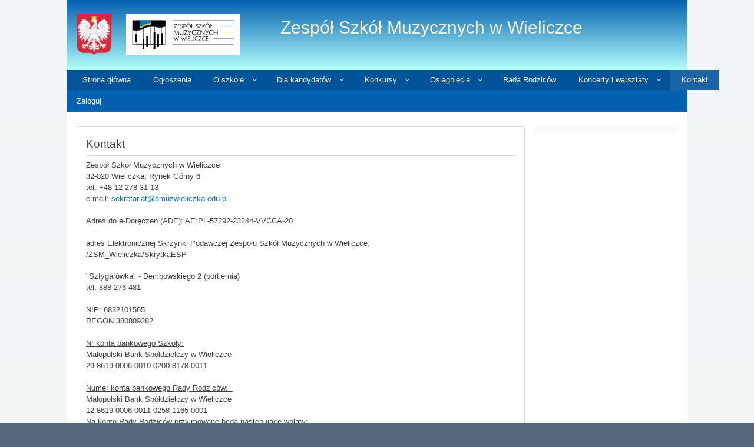

--- FILE ---
content_type: text/html; charset=UTF-8
request_url: http://www.smuzwieliczka.edu.pl/content/kontakt
body_size: 6230
content:
<!DOCTYPE html>
<html lang="pl" dir="ltr" prefix="content: http://purl.org/rss/1.0/modules/content/  dc: http://purl.org/dc/terms/  foaf: http://xmlns.com/foaf/0.1/  og: http://ogp.me/ns#  rdfs: http://www.w3.org/2000/01/rdf-schema#  schema: http://schema.org/  sioc: http://rdfs.org/sioc/ns#  sioct: http://rdfs.org/sioc/types#  skos: http://www.w3.org/2004/02/skos/core#  xsd: http://www.w3.org/2001/XMLSchema# " class="no-js adaptivetheme">
  <head>
    <link href="http://www.smuzwieliczka.edu.pl/themes/pixture_reloaded/images/touch-icons/Icon-60.png" rel="apple-touch-icon" sizes="60x60" /><link href="http://www.smuzwieliczka.edu.pl/themes/pixture_reloaded/images/touch-icons/Icon-76.png" rel="apple-touch-icon" sizes="76x76" /><link href="http://www.smuzwieliczka.edu.pl/themes/pixture_reloaded/images/touch-icons/Icon-60-2x.png" rel="apple-touch-icon" sizes="120x120" /><link href="http://www.smuzwieliczka.edu.pl/themes/pixture_reloaded/images/touch-icons/Icon-76-2x.png" rel="apple-touch-icon" sizes="152x152" />
    <meta charset="utf-8" />
<meta name="Generator" content="Drupal 9 (https://www.drupal.org)" />
<meta name="MobileOptimized" content="width" />
<meta name="HandheldFriendly" content="true" />
<meta name="viewport" content="width=device-width, initial-scale=1.0" />
<link rel="icon" href="/themes/pixture_reloaded/favicon.ico" type="image/vnd.microsoft.icon" />
<link rel="canonical" href="http://www.smuzwieliczka.edu.pl/content/kontakt" />
<link rel="shortlink" href="http://www.smuzwieliczka.edu.pl/node/9" />

    <link rel="dns-prefetch" href="//cdnjs.cloudflare.com"><title>Kontakt | Zespół Szkół Muzycznych w Wieliczce</title>
    <link rel="stylesheet" media="all" href="/sites/default/files/css/css_PsrixfuhUuZN0n4sQQTB81xo-VlsjA5g_NQFxlR-028.css" />
<link rel="stylesheet" media="all" href="/sites/default/files/css/css_X1sSovN9WsysvpM1rnJfUdDPvNJmVto-rD1TIzsFOlk.css" />

    <script src="/core/assets/vendor/modernizr/modernizr.min.js?v=3.11.7"></script>
<script src="/core/misc/modernizr-additional-tests.js?v=3.11.7"></script>

  </head><body  class="layout-type--flex-builder user-logged-out path-not-frontpage path-node path-content-kontakt page-node-type--page theme-name--pixture-reloaded">
        <a href="#block-pixture-reloaded-content" class="visually-hidden focusable skip-link">Przejdź do treści</a>
    
      <div class="dialog-off-canvas-main-canvas" data-off-canvas-main-canvas>
    
<div class="page js-layout">
  <div data-at-row="leaderboard" class="l-leaderboard l-row">
  
  <div class="l-pr page__row pr-leaderboard" id="leaderboard">
    <div class="l-rw regions container pr-leaderboard__rw arc--1 hr--1" data-at-regions="">
      <div  data-at-region="1" class="l-r region pr-leaderboard__leaderboard" id="rid-leaderboard"><nav role="navigation" aria-labelledby="block-pixture-reloaded-account-menu-menu" id="block-pixture-reloaded-account-menu" class="settings-tray-editable l-bl block block-menu block-config-provider--system block-plugin-id--system-menu-block-account" data-drupal-settingstray="editable">
  <div class="block__inner block-menu__inner">

    
    <h2 class="visually-hidden block__title block-menu__title" id="block-pixture-reloaded-account-menu-menu"><span>User menu</span></h2>
    <div class="block__content block-menu__content">
    <ul class="menu odd menu-level-1 menu-name--account">      
                          
      
            <li class="menu__item menu__item-title--zaloguj" id="menu-name--account__zaloguj">

        <span class="menu__link--wrapper">
          <a href="/user/login" class="menu__link" data-drupal-link-system-path="user/login">Zaloguj</a>
        </span>

        
      </li></ul>
  

</div></div>
</nav>
</div>
    </div>
  </div>
  
</div>
<div data-at-row="header" class="l-header l-row">
  
  <header class="l-pr page__row pr-header regions-multiple" role="banner" id="masthead">
    <div class="l-rw regions container pr-header__rw arc--2 hr--1-2" data-at-regions="">
      <div  data-at-region="1" class="l-r region pr-header__header-first" id="rid-header-first"><div id="block-pixture-reloaded-branding" class="settings-tray-editable l-bl block block-branding block-config-provider--system block-plugin-id--system-branding-block has-logo" data-drupal-settingstray="editable">
  <div class="block__inner block-branding__inner">

    <div class="block__content block-branding__content site-branding"><a href="/" title="Strona główna" rel="home" class="site-branding__logo-link"><img src="/sites/default/files/static/logo.svg" alt="Strona główna" class="site-branding__logo-img" /></a></div></div>
</div>
</div><div  data-at-region="2" class="l-r region pr-header__header-second" id="rid-header-second"><div id="block-sitebranding" class="settings-tray-editable l-bl block block-branding block-config-provider--system block-plugin-id--system-branding-block has-name" data-drupal-settingstray="editable">
  <div class="block__inner block-branding__inner">

    <div class="block__content block-branding__content site-branding"><span class="site-branding__text"><strong class="site-branding__name"><a href="/" title="Strona główna" rel="home" class="site-branding__name-link">Zespół Szkół Muzycznych w Wieliczce</a></strong></span></div></div>
</div>
</div>
    </div>
  </header>
  
</div>
<div data-at-row="navbar" class="l-navbar l-row">
  
  <div class="l-pr page__row pr-navbar" id="navbar">
    <div class="l-rw regions container pr-navbar__rw arc--1 hr--1" data-at-regions="">
      <div  data-at-region="1" class="l-r region pr-navbar__navbar" id="rid-navbar"><svg style="display:none;">
    <symbol id="rm-toggle__icon--open" viewBox="0 0 1792 1792" preserveAspectRatio="xMinYMid meet">
    <path class="rm-toggle__icon__path" d="M1664 1344v128q0 26-19 45t-45 19h-1408q-26 0-45-19t-19-45v-128q0-26 19-45t45-19h1408q26 0 45 19t19 45zm0-512v128q0 26-19 45t-45 19h-1408q-26 0-45-19t-19-45v-128q0-26 19-45t45-19h1408q26 0 45 19t19 45zm0-512v128q0 26-19 45t-45 19h-1408q-26 0-45-19t-19-45v-128q0-26 19-45t45-19h1408q26 0 45 19t19 45z"/>
  </symbol>
    <symbol id="rm-toggle__icon--close" viewBox="0 0 1792 1792" preserveAspectRatio="xMinYMid meet">
    <path class="rm-toggle__icon__path" d="M1490 1322q0 40-28 68l-136 136q-28 28-68 28t-68-28l-294-294-294 294q-28 28-68 28t-68-28l-136-136q-28-28-28-68t28-68l294-294-294-294q-28-28-28-68t28-68l136-136q28-28 68-28t68 28l294 294 294-294q28-28 68-28t68 28l136 136q28 28 28 68t-28 68l-294 294 294 294q28 28 28 68z"/>
  </symbol>
</svg>
<nav aria-labelledby="block-pixture-reloaded-main-menu-menu" id="block-pixture-reloaded-main-menu" class="settings-tray-editable l-bl rm-block rm-config-provider--system rm-plugin-id--system-menu-block-main js-hide" data-drupal-settingstray="editable">
  <div class="rm-block__inner">
    <div class="rm-toggle">
      <button class="rm-toggle__link un-button" role='button' aria-expanded="false">
                <svg class="rm-toggle__icon">
          <use id="rm-toggle__icon--use" xlink:href="#rm-toggle__icon--open"></use>
        </svg>
                <span class="rm-toggle__label" id="block-pixture-reloaded-main-menu-menu">Main menu</span>
      </button>
    </div><div class="rm-block__content" id="rm-content">
        <span id="rm-accordion-trigger" class="hidden">
            <button class="rm-accordion-trigger un-button" role='button' aria-expanded="false">
              <svg class="rm-accordion-trigger__icon" viewBox="0 0 1792 1792" preserveAspectRatio="xMinYMid meet"><path d="M1600 736v192q0 40-28 68t-68 28h-416v416q0 40-28 68t-68 28h-192q-40 0-68-28t-28-68v-416h-416q-40 0-68-28t-28-68v-192q0-40 28-68t68-28h416v-416q0-40 28-68t68-28h192q40 0 68 28t28 68v416h416q40 0 68 28t28 68z"/></svg>
                            <span class="visually-hidden">Toggle sub-menu</span>
            </button>
          </span>
    <ul class="menu odd menu-level-1 menu-name--main">      
                          
      
            <li class="menu__item menu__item-title--strona-główna" id="menu-name--main__strona-gwna">

        <span class="menu__link--wrapper">
          <a href="/" class="menu__link" data-drupal-link-system-path="&lt;front&gt;">Strona główna</a>
        </span>

        
      </li>      
                          
      
            <li class="menu__item menu__item-title--ogłoszenia" id="menu-name--main__ogoszenia">

        <span class="menu__link--wrapper">
          <a href="/content/ogloszenia-szkolne" class="menu__link" data-drupal-link-system-path="node/1">Ogłoszenia</a>
        </span>

        
      </li>                    
                          
      
            <li class="menu__item is-parent menu__item--expanded menu__item-title--o-szkole" id="menu-name--main__o-szkole">

        <span class="menu__link--wrapper is-parent__wrapper">
          <a href="/content/o-szkole" class="menu__link" data-drupal-link-system-path="node/2">O szkole</a>
        </span>

                  
    <ul      class="menu is-child even menu-level-2">      
                          
      
            <li class="menu__item menu__item-title--statut" id="menu-name--main__statut">

        <span class="menu__link--wrapper">
          <a href="/content/statut" class="menu__link" data-drupal-link-system-path="node/10">Statut</a>
        </span>

        
      </li>      
                          
      
            <li class="menu__item menu__item-title--grono-pedagogiczne" id="menu-name--main__grono-pedagogiczne">

        <span class="menu__link--wrapper">
          <a href="/content/grono-pedagogiczne" class="menu__link" data-drupal-link-system-path="node/11">Grono pedagogiczne</a>
        </span>

        
      </li>      
                          
      
            <li class="menu__item menu__item-title--absolwenci" id="menu-name--main__absolwenci">

        <span class="menu__link--wrapper">
          <a href="/content/absolwenci" class="menu__link" data-drupal-link-system-path="node/3">Absolwenci</a>
        </span>

        
      </li>      
                          
      
            <li class="menu__item menu__item-title--dofinansowanie-mkidn" id="menu-name--main__dofinansowanie-mkidn">

        <span class="menu__link--wrapper">
          <a href="/content/dofinansowanie-mkidn" class="menu__link" data-drupal-link-system-path="node/338">Dofinansowanie MKiDN</a>
        </span>

        
      </li>      
                          
      
            <li class="menu__item menu__item-title--partnerzy-i-sponsorzy" id="menu-name--main__partnerzy-i-sponsorzy">

        <span class="menu__link--wrapper">
          <a href="/content/partnerzy-i-sponsorzy" class="menu__link" data-drupal-link-system-path="node/12">Partnerzy i sponsorzy</a>
        </span>

        
      </li></ul>
  
        
      </li>                    
                          
      
            <li class="menu__item is-parent menu__item--expanded menu__item-title--dla-kandydatów" id="menu-name--main__dla-kandydatw">

        <span class="menu__link--wrapper is-parent__wrapper">
          <a href="/content/dla-kandydatow" class="menu__link" data-drupal-link-system-path="node/4">Dla kandydatów</a>
        </span>

                  
    <ul      class="menu is-child even menu-level-2">      
                          
      
            <li class="menu__item menu__item-title--rekrutacja-2026-2027" id="menu-name--main__rekrutacja-20262027">

        <span class="menu__link--wrapper">
          <a href="/content/rekrutacja-20262027" class="menu__link" data-drupal-link-system-path="node/665">Rekrutacja 2026/2027</a>
        </span>

        
      </li>      
                          
      
            <li class="menu__item menu__item-title--tak-gramy" id="menu-name--main__tak-gramy">

        <span class="menu__link--wrapper">
          <a href="/content/tak-gramy" class="menu__link" data-drupal-link-system-path="node/230">Tak gramy</a>
        </span>

        
      </li>                    
                          
      
            <li class="menu__item is-parent menu__item--expanded menu__item-title--sm-i-stopnia" id="menu-name--main__sm-i-stopnia">

        <span class="menu__link--wrapper is-parent__wrapper">
          <a href="/content/sm-i-stopnia" class="menu__link" data-drupal-link-system-path="node/13">SM I stopnia</a>
        </span>

                  
    <ul      class="menu is-child odd menu-level-3">      
                          
      
            <li class="menu__item menu__item-title--kurs-przygotowujący---video" id="menu-name--main__kurs-przygotowujcy-video">

        <span class="menu__link--wrapper">
          <a href="/content/kurs-przygotowujacy-video" class="menu__link" data-drupal-link-system-path="node/196">Kurs przygotowujący - video</a>
        </span>

        
      </li></ul>
  
        
      </li>      
                          
      
            <li class="menu__item menu__item-title--sm-ii-stopnia" id="menu-name--main__sm-ii-stopnia">

        <span class="menu__link--wrapper">
          <a href="/content/sm-ii-stopnia" class="menu__link" data-drupal-link-system-path="node/14">SM II stopnia</a>
        </span>

        
      </li>      
                          
      
            <li class="menu__item menu__item-title--egzamin-kwalifikacyjny" id="menu-name--main__egzamin-kwalifikacyjny">

        <span class="menu__link--wrapper">
          <a href="/content/egzamin-kwalifikacyjny" class="menu__link" data-drupal-link-system-path="node/597">Egzamin kwalifikacyjny</a>
        </span>

        
      </li>      
                          
      
            <li class="menu__item menu__item-title--regulamin-rekrutacji" id="menu-name--main__regulamin-rekrutacji">

        <span class="menu__link--wrapper">
          <a href="/content/regulamin-rekrutacji" class="menu__link" data-drupal-link-system-path="node/15">Regulamin rekrutacji</a>
        </span>

        
      </li>      
                          
      
            <li class="menu__item menu__item-title--plan-nauczania" id="menu-name--main__plan-nauczania">

        <span class="menu__link--wrapper">
          <a href="/content/plan-nauczania" class="menu__link" data-drupal-link-system-path="node/16">Plan nauczania</a>
        </span>

        
      </li></ul>
  
        
      </li>                    
                          
      
            <li class="menu__item is-parent menu__item--expanded menu__item-title--konkursy" id="menu-name--main__konkursy">

        <span class="menu__link--wrapper is-parent__wrapper">
          <a href="/content/konkursy" class="menu__link" data-drupal-link-system-path="node/5">Konkursy</a>
        </span>

                  
    <ul      class="menu is-child even menu-level-2">      
                          
      
            <li class="menu__item menu__item--collapsed menu__item-title--konkonkurs-czytania-a-vista-przeczytaj-to-sam---listopad-2025" id="menu-name--main__konkonkurs-czytania-a-vista-przeczytaj-to-sam-listopad-2025">

        <span class="menu__link--wrapper">
          <a href="/content/konkonkurs-czytania-vista-przeczytaj-sam-listopad-2025" class="menu__link" data-drupal-link-system-path="node/648">Konkonkurs Czytania a Vista &quot;Przeczytaj to sam&quot; - listopad 2025</a>
        </span>

        
      </li>      
                          
      
            <li class="menu__item menu__item--collapsed menu__item-title--poprzednie-edycje-konkursów" id="menu-name--main__poprzednie-edycje-konkursw">

        <span class="menu__link--wrapper">
          <a href="/content/poprzednie-edycje-konkursow" class="menu__link" data-drupal-link-system-path="node/18">Poprzednie edycje konkursów</a>
        </span>

        
      </li></ul>
  
        
      </li>                    
                          
      
            <li class="menu__item is-parent menu__item--expanded menu__item-title--osiągnięcia" id="menu-name--main__osignicia">

        <span class="menu__link--wrapper is-parent__wrapper">
          <a href="/content/osiagniecia" class="menu__link" data-drupal-link-system-path="node/7">Osiągnięcia</a>
        </span>

                  
    <ul      class="menu is-child even menu-level-2">      
                          
      
            <li class="menu__item menu__item-title--osiągnięcia-uczniów-2025-2026" id="menu-name--main__osignicia-uczniw-20252026">

        <span class="menu__link--wrapper">
          <a href="/content/osiagniecia-uczniow-20252026" class="menu__link" data-drupal-link-system-path="node/657">Osiągnięcia uczniów 2025/2026</a>
        </span>

        
      </li>      
                          
      
            <li class="menu__item menu__item-title--osiągnięcia-uczniów-2024-2025" id="menu-name--main__osignicia-uczniw-20242025">

        <span class="menu__link--wrapper">
          <a href="/content/osiagniecia-uczniow-20242025" class="menu__link" data-drupal-link-system-path="node/530">Osiągnięcia uczniów 2024/2025</a>
        </span>

        
      </li>      
                          
      
            <li class="menu__item menu__item-title--osiągnięcia-uczniów-2023-2024" id="menu-name--main__osignicia-uczniw-20232024">

        <span class="menu__link--wrapper">
          <a href="/content/osiagniecia-uczniow-20232024" class="menu__link" data-drupal-link-system-path="node/429">Osiągnięcia uczniów 2023/2024</a>
        </span>

        
      </li>      
                          
      
            <li class="menu__item menu__item-title--osiągnięcia-uczniów-2022-2023" id="menu-name--main__osignicia-uczniw-20222023">

        <span class="menu__link--wrapper">
          <a href="/content/osiagniecia-uczniow-20222023" class="menu__link" data-drupal-link-system-path="node/339">Osiągnięcia uczniów 2022/2023</a>
        </span>

        
      </li>      
                          
      
            <li class="menu__item menu__item-title--osiągnięcia-uczniów-2021-2022" id="menu-name--main__osignicia-uczniw-20212022">

        <span class="menu__link--wrapper">
          <a href="/content/osiagniecia-uczniow-20212022" class="menu__link" data-drupal-link-system-path="node/240">Osiągnięcia uczniów 2021/2022</a>
        </span>

        
      </li>      
                          
      
            <li class="menu__item menu__item-title--osiągnięcia-uczniów-2020-2021" id="menu-name--main__osignicia-uczniw-20202021">

        <span class="menu__link--wrapper">
          <a href="/content/osiagniecia-uczniow-20202021" class="menu__link" data-drupal-link-system-path="node/207">Osiągnięcia uczniów 2020/2021</a>
        </span>

        
      </li>      
                          
      
            <li class="menu__item menu__item-title--osiągnięcia-uczniów-2019-2020" id="menu-name--main__osignicia-uczniw-20192020">

        <span class="menu__link--wrapper">
          <a href="/content/osiagniecia-uczniow-20192020" class="menu__link" data-drupal-link-system-path="node/118">Osiągnięcia uczniów 2019/2020</a>
        </span>

        
      </li>      
                          
      
            <li class="menu__item menu__item-title--osiągnięcia-uczniów-2018-2019" id="menu-name--main__osignicia-uczniw-20182019">

        <span class="menu__link--wrapper">
          <a href="/content/osiagniecia-uczniow-20182019" class="menu__link" data-drupal-link-system-path="node/26">Osiągnięcia uczniów 2018/2019</a>
        </span>

        
      </li></ul>
  
        
      </li>      
                          
      
            <li class="menu__item menu__item-title--rada-rodziców" id="menu-name--main__rada-rodzicw">

        <span class="menu__link--wrapper">
          <a href="/content/rada-rodzicow" class="menu__link" data-drupal-link-system-path="node/8">Rada Rodziców</a>
        </span>

        
      </li>                    
                          
      
            <li class="menu__item is-parent menu__item--expanded menu__item-title--koncerty-i-warsztaty" id="menu-name--main__koncerty-i-warsztaty">

        <span class="menu__link--wrapper is-parent__wrapper">
          <a href="/content/koncerty-i-warsztaty" class="menu__link" data-drupal-link-system-path="node/6">Koncerty i warsztaty</a>
        </span>

                  
    <ul      class="menu is-child even menu-level-2">      
                          
      
            <li class="menu__item menu__item--collapsed menu__item-title--warsztaty" id="menu-name--main__warsztaty">

        <span class="menu__link--wrapper">
          <a href="/content/warsztaty" class="menu__link" data-drupal-link-system-path="node/233">Warsztaty</a>
        </span>

        
      </li>      
                          
      
            <li class="menu__item menu__item-title--koncerty-uczniów-2025-2026" id="menu-name--main__koncerty-uczniw-20252026">

        <span class="menu__link--wrapper">
          <a href="/content/koncerty-uczniow-20252026" class="menu__link" data-drupal-link-system-path="node/658">Koncerty uczniów 2025/2026</a>
        </span>

        
      </li>      
                          
      
            <li class="menu__item menu__item-title--koncerty-uczniów-2024-2025" id="menu-name--main__koncerty-uczniw-20242025">

        <span class="menu__link--wrapper">
          <a href="/content/koncerty-uczniow-20242025" class="menu__link" data-drupal-link-system-path="node/531">Koncerty uczniów 2024/2025</a>
        </span>

        
      </li>      
                          
      
            <li class="menu__item menu__item-title--koncerty-uczniów-2023-2024" id="menu-name--main__koncerty-uczniw-20232024">

        <span class="menu__link--wrapper">
          <a href="/content/koncerty-uczniow-20232024" class="menu__link" data-drupal-link-system-path="node/440">Koncerty uczniów 2023/2024</a>
        </span>

        
      </li>      
                          
      
            <li class="menu__item menu__item-title--koncerty-uczniów-2022-2023" id="menu-name--main__koncerty-uczniw-20222023">

        <span class="menu__link--wrapper">
          <a href="/content/koncerty-uczniow-20222023" class="menu__link" data-drupal-link-system-path="node/340">Koncerty uczniów 2022/2023</a>
        </span>

        
      </li>      
                          
      
            <li class="menu__item menu__item-title--koncerty-uczniów-2021-2022" id="menu-name--main__koncerty-uczniw-20212022">

        <span class="menu__link--wrapper">
          <a href="/content/koncerty-uczniow-20212022" class="menu__link" data-drupal-link-system-path="node/241">Koncerty uczniów 2021/2022</a>
        </span>

        
      </li>      
                          
      
            <li class="menu__item menu__item-title--koncerty-uczniów-2020-2021" id="menu-name--main__koncerty-uczniw-20202021">

        <span class="menu__link--wrapper">
          <a href="/content/koncerty-uczniow-20202021" class="menu__link" data-drupal-link-system-path="node/208">Koncerty uczniów 2020/2021</a>
        </span>

        
      </li>      
                          
      
            <li class="menu__item menu__item-title--koncerty-uczniów-2019-2020" id="menu-name--main__koncerty-uczniw-20192020">

        <span class="menu__link--wrapper">
          <a href="/content/koncerty-uczniow-20192020" class="menu__link" data-drupal-link-system-path="node/117">Koncerty uczniów 2019/2020</a>
        </span>

        
      </li>      
                          
      
            <li class="menu__item menu__item-title--koncerty-uczniów-2018-2019" id="menu-name--main__koncerty-uczniw-20182019">

        <span class="menu__link--wrapper">
          <a href="/content/koncerty-uczniow-20182019" class="menu__link" data-drupal-link-system-path="node/25">Koncerty uczniów 2018/2019</a>
        </span>

        
      </li></ul>
  
        
      </li>      
                          
      
            <li class="menu__item menu__item--active-trail menu__item-title--kontakt" id="menu-name--main__kontakt">

        <span class="menu__link--wrapper">
          <a href="/content/kontakt" class="menu__link is-active" data-drupal-link-system-path="node/9">Kontakt</a>
        </span>

        
      </li></ul>
  

</div></div>
</nav>
</div>
    </div>
  </div>
  
</div>
<div data-at-row="highlighted" class="l-highlighted l-row">
  
  <div class="l-pr page__row pr-highlighted" id="highlighted">
    <div class="l-rw regions container pr-highlighted__rw arc--1 hr--1" data-at-regions="">
      <div  data-at-region="1" class="l-r region pr-highlighted__highlighted" id="rid-highlighted"><div class="l-bl block--messages" id="system-messages-block" data-drupal-messages><div data-drupal-messages-fallback class="hidden"></div></div></div>
    </div>
  </div>
  
</div>
<div data-at-row="main" class="l-main l-row">
  
  <div class="l-pr page__row pr-main regions-multiple" id="main-content">
    <div class="l-rw regions container pr-main__rw arc--2 hr--1-2" data-at-regions="">
      <div  data-at-region="1" data-at-block-count="3" class="l-r region pr-main__content" id="rid-content"><main id="block-pixture-reloaded-content" class="l-bl block block-main-content" role="main">
  
  <article role="article" about="/content/kontakt" typeof="schema:WebPage" class="node node--id-9 node--type-page node--view-mode-full">
  <div class="node__container">

    <header class="node__header"><h1 class="node__title"><span property="schema:name" class="field field-name-title field-formatter-string field-type-string field-label-hidden">Kontakt</span>
</h1>  <span property="schema:name" content="Kontakt" class="rdf-meta hidden"></span>
</header>

    <div class="node__content"><div property="schema:text" class="clearfix text-formatted field field-node--body field-formatter-text-default field-name-body field-type-text-with-summary field-label-hidden has-single"><div class="field__items"><div property="schema:text" class="field__item"><p>Zespół Szkół Muzycznych w Wieliczce<br />
32-020 Wieliczka, Rynek Górny 6<br />
tel. +48 12 278 31 13<br />
e-mail: <a href="mailto:sekretariat@smuzwieliczka.edu.pl">sekretariat@smuzwieliczka.edu.pl</a></p>
<p>Adres do e-Doręczeń (ADE): AE:PL-57292-23244-VVCCA-20</p>
<p>adres Elektronicznej Skrzynki Podawczej Zespołu Szkół Muzycznych w Wieliczce:<br />
/ZSM_Wieliczka/SkrytkaESP</p>
<p>"Sztygarówka" - Dembowskiego 2 (portiernia)<br />
tel. 888 276 481</p>
<p>NIP: 6832101565<br />
REGON 380809282</p>
<p><u>Nr konta bankowego Szkoły:</u><br />
Małopolski Bank Spółdzielczy w Wieliczce<br />
29 8619 0006 0010 0200 8178 0011</p>
<p><u>Numer konta bankowego Rady Rodziców:  </u><br />
Małopolski Bank Spółdzielczy w Wieliczce<br />
12 8619 0006 0011 0258 1165 0001<br />
<u>Na konto Rady Rodziców przyjmowane będą następujące wpłaty:</u><br />
- wpisowe na konkursy organizowane przez Szkołę,<br />
- wpłaty za kurs przygotowujący do badania przydatności kandydatów do Szkoły,<br />
- wpłaty na ksero,<br />
- wpłaty na Radę Rodziców<br />
<u>Prosimy nie przelewać tych płatności na konto szkolne.</u></p>
<p><strong>Dyrektor Szkoły</strong><br />
mgr Maria Wosiek</p>
<p><strong>Wicedyrektor Szkoły</strong><br />
mgr Anna Kozłowska</p>
<p><u>godziny otwarcia Szkoły</u><br />
poniedziałek - piątek 8:15 - 21:00<br />
sobota 8:00 - 14:30 (Sztygarówka)</p>
<p><u>godziny przyjęć sekretariatu</u><br />
poniedziałek, wtorek 10:00 - 18:00<br />
środa 10:00 - 19:00<br />
czwartek - dzień wewnętrzny, sekretariat nieczynny dla interesantów<br />
piątek 10:00 - 16:00</p>
<p><strong>Sekretariat znajduje się w budynku głównym szkoły (Rynek Górny 6)</strong></p>
<p><u>Sekretarz Szkoły:</u><br />
mgr inż. Barbara Jaszczyńska</p>
<p><u>Główna księgowa:</u><br />
mgr Wioleta Bury</p>
<p><u>Sekretarka:</u><br />
mgr Dominika Kwiecińska<br />
mgr Sylwia Krężałek</p>
<p><u>Woźna:</u><br />
Beata Kurlit<br />
Monika Souba<br />
Ewa Wyżga<br />
Maria Żak</p>
<p><u>Konserwator:</u><br />
Dariusz Bujas</p>
<p>----------------------</p>
<p>Sekretarz Szkoły w latach 2006 - 2016: Anna Pieprzyca</p>
</div></div>
</div>
</div></div>
</article>

  
</main>
</div><div  data-at-region="2" data-at-block-count="1" class="l-r region pr-main__sidebar-first" id="rid-sidebar-first"><div id="block-pusty" class="settings-tray-editable l-bl block block-config-provider--block-content block-plugin-id--block-content-3d83aedd-958f-4b34-a6c1-a2bbb8b93407 block--type-basic block--view-mode-full" data-drupal-settingstray="editable">
  <div class="block__inner">

    <div class="block__content"></div></div>
</div>
</div>
    </div>
  </div>
  
</div>
<div data-at-row="footer" class="l-footer l-row">
  
  <footer class="l-pr page__row pr-footer" role="contentinfo" id="footer">
    <div class="l-rw regions container pr-footer__rw arc--1 hr--1" data-at-regions="">
      
    </div>
  </footer>
  
</div>

  
</div>

  </div>

    
    <script type="application/json" data-drupal-selector="drupal-settings-json">{"ajaxPageState":{"theme":"pixture_reloaded","libraries":"at_core\/at.accordion,at_core\/at.breakpoints,at_core\/at.responsivemenus,at_core\/at.settings,pixture_reloaded\/base,pixture_reloaded\/color,pixture_reloaded\/custom_css,pixture_reloaded\/custom_css_file,pixture_reloaded\/fontfaceobserver,pixture_reloaded\/fonts,pixture_reloaded\/image_styles,pixture_reloaded\/jquery_ui,pixture_reloaded\/language,pixture_reloaded\/mobile_blocks,pixture_reloaded\/pixture_reloaded.layout.page,pixture_reloaded\/responsive_menus,pixture_reloaded\/responsive_menus_accordion,pixture_reloaded\/responsive_menus_dropmenu,pixture_reloaded\/responsive_menus_slidedown,pixture_reloaded\/responsive_tables,pixture_reloaded\/search,pixture_reloaded\/taxonomy,pixture_reloaded\/title_styles,system\/base"},"path":{"baseUrl":"\/","scriptPath":null,"pathPrefix":"","currentPath":"node\/9","currentPathIsAdmin":false,"isFront":false,"currentLanguage":"pl"},"pluralDelimiter":"\u0003","suppressDeprecationErrors":true,"pixture_reloaded":{"at_responsivemenus":{"bp":"all and (min-width: 60.0625em)","default":"ms-slidedown","responsive":"ms-dropmenu","acd":{"acd_load":true,"acd_default":true,"acd_responsive":false,"acd_both":false}},"at_breakpoints":{"at_core_simple_wide":{"breakpoint":"wide","mediaquery":"all and (min-width: 60.0625em)"},"at_core_simple_tablet-isolate":{"breakpoint":"tablet-isolate","mediaquery":"all and (min-width: 45.0625em) and (max-width: 60em)"},"at_core_simple_mobile":{"breakpoint":"mobile","mediaquery":"all and (max-width: 45em)"}}},"user":{"uid":0,"permissionsHash":"c79952e9284420e5b15ff5defe9d3918af1a852a06470d7fb6764b31c69dd187"}}</script>
<script src="/sites/default/files/js/js_HcUt4EwRvtJh7ifOxOKIQmZETxzi2N93q7GfKuv7v9U.js"></script>
<script src="https://cdnjs.cloudflare.com/ajax/libs/fontfaceobserver/2.1.0/fontfaceobserver.js"></script>
<script src="/sites/default/files/js/js_3qsBwlBT4S5s_g2k1F2J_gUJoq40PwPMG3AS2n2kTcM.js"></script>
<script src="https://cdnjs.cloudflare.com/ajax/libs/enquire.js/2.1.6/enquire.min.js"></script>
<script src="/sites/default/files/js/js_OHfNmOlNIFKrftJLCFYrGcSEKZRP9Lf5kOEnnsr5t0g.js"></script>

  </body>
</html>


--- FILE ---
content_type: text/javascript
request_url: http://www.smuzwieliczka.edu.pl/sites/default/files/js/js_3qsBwlBT4S5s_g2k1F2J_gUJoq40PwPMG3AS2n2kTcM.js
body_size: 539
content:
// Eliminate FOIT (Flash of Invisible Text) caused by web fonts loading slowly
// using font events with Font Face Observer.
(function ($) {

  "use strict";

  Drupal.behaviors.atFFOI = {
    attach: function () {

      $('html').addClass('fa-loading');

      var fontObserver = new FontFaceObserver('FontAwesome');

      // Because we are loading an icon font we need a unicode code point.
      fontObserver.load('\uf287\uf142\uf0fc').then(function () {
        $('html').removeClass('fa-loading').addClass('fa-loaded');
      }, function() {
        $('html').removeClass('fa-loading').addClass('fa-unavailable');
      });

    }
  };
}(jQuery));
;
!function(e,s){"use strict";if(e("table.forum").addClass("responsive-enabled"),e("table.responsive-enabled").wrap('<div class="responsive-table"><div class="responsive-table__scroll"></div></div>'),e("table.responsive-enabled").prop("scrollWidth")>e(".responsive-table").width()){var l=s.t("Scroll to view");e(".responsive-table__scroll").append('<div class="responsive-table__message"><em>'+l+"</em></div>"),e("table.responsive-enabled").addClass("has-overflow")}}(jQuery,Drupal);


--- FILE ---
content_type: image/svg+xml
request_url: http://www.smuzwieliczka.edu.pl/sites/default/files/static/logo.svg
body_size: 175351
content:
<?xml version="1.0" encoding="UTF-8" standalone="no"?>
<!-- Generator: Adobe Illustrator 22.1.0, SVG Export Plug-In . SVG Version: 6.00 Build 0)  -->

<svg
   xmlns:dc="http://purl.org/dc/elements/1.1/"
   xmlns:cc="http://creativecommons.org/ns#"
   xmlns:rdf="http://www.w3.org/1999/02/22-rdf-syntax-ns#"
   xmlns:svg="http://www.w3.org/2000/svg"
   xmlns="http://www.w3.org/2000/svg"
   xmlns:xlink="http://www.w3.org/1999/xlink"
   xmlns:sodipodi="http://sodipodi.sourceforge.net/DTD/sodipodi-0.dtd"
   xmlns:inkscape="http://www.inkscape.org/namespaces/inkscape"
   version="1.1"
   id="Warstwa_1"
   x="0px"
   y="0px"
   viewBox="0 0 276.83924 70"
   enable-background="new 0 0 509.9527588 185.3007813"
   xml:space="preserve"
   sodipodi:docname="logo.svg"
   width="276.83923"
   height="70"
   inkscape:version="0.92.0 r15299"><metadata
     id="metadata127"><rdf:RDF><cc:Work
         rdf:about=""><dc:format>image/svg+xml</dc:format><dc:type
           rdf:resource="http://purl.org/dc/dcmitype/StillImage" /><dc:title></dc:title></cc:Work></rdf:RDF></metadata><defs
     id="defs125" /><sodipodi:namedview
     pagecolor="#ffffff"
     bordercolor="#666666"
     borderopacity="1"
     objecttolerance="10"
     gridtolerance="10"
     guidetolerance="10"
     inkscape:pageopacity="0"
     inkscape:pageshadow="2"
     inkscape:window-width="1920"
     inkscape:window-height="1005"
     id="namedview123"
     showgrid="false"
     inkscape:snap-global="false"
     fit-margin-top="0"
     fit-margin-left="0"
     fit-margin-right="0"
     fit-margin-bottom="0"
     inkscape:zoom="0.6770235"
     inkscape:cx="387.27316"
     inkscape:cy="-14.120728"
     inkscape:window-x="-9"
     inkscape:window-y="-9"
     inkscape:window-maximized="1"
     inkscape:current-layer="Warstwa_1" /><g
     id="g5136"
     transform="matrix(0.37837838,0,0,0.37837838,82.198546,70.362622)"><g
       id="g5070"><rect
         style="opacity:1;fill:#ffffff;fill-opacity:1;stroke:none;stroke-width:1.70009017;stroke-miterlimit:4;stroke-dasharray:none;stroke-opacity:1"
         id="rect3823"
         width="510"
         height="185"
         x="4.4075437"
         y="-185.95836" /><g
         id="g5006"><g
           transform="translate(4.4311608,-186.10875)"
           id="g42"><g
             id="g18"><path
               id="path2"
               d="M 176.6004,136.181 H 28.350403 V 28.350914 H 176.6004 Z m -147.249999,-1 H 175.6004 V 29.350914 H 29.350401 Z"
               inkscape:connector-curvature="0" /><path
               id="path4"
               d="M 62.058411,136.181 H 44.624817 V 28.350914 h 17.433594 z m -16.433594,-1 H 61.058411 V 29.350914 H 45.624817 Z"
               inkscape:connector-curvature="0" /><path
               id="path6"
               d="M 78.492004,136.181 H 61.058411 V 28.350914 h 17.433593 z m -16.433593,-1 H 77.492004 V 29.350914 H 62.058411 Z"
               inkscape:connector-curvature="0" /><path
               id="path8"
               d="M 94.925598,136.181 H 77.492004 V 28.350914 h 17.433594 z m -16.433594,-1 H 93.925598 V 29.350914 H 78.492004 Z"
               inkscape:connector-curvature="0" /><path
               id="path10"
               d="M 111.3587,136.181 H 93.925598 V 28.350914 H 111.3587 Z m -16.433102,-1 H 110.3587 V 29.350914 H 94.925598 Z"
               inkscape:connector-curvature="0" /><path
               id="path12"
               d="M 127.7923,136.181 H 110.3587 V 28.350914 h 17.4336 z m -16.4336,-1 h 15.4336 V 29.350914 h -15.4336 z"
               inkscape:connector-curvature="0" /><path
               id="path14"
               d="M 144.22589,136.181 H 126.7923 V 28.350914 h 17.43359 z m -16.43359,-1 h 15.43359 V 29.350914 H 127.7923 Z"
               inkscape:connector-curvature="0" /><path
               id="path16"
               d="M 160.65948,136.181 H 143.22589 V 28.350914 h 17.43359 z m -16.43359,-1 h 15.43359 V 29.350914 h -15.43359 z"
               inkscape:connector-curvature="0" /></g><rect
             id="rect20"
             height="44.268879"
             width="7.8333335"
             y="112.68099"
             x="74.18734" /><rect
             id="rect22"
             height="36.773762"
             width="7.8333335"
             y="90.038628"
             x="41.610279" /><rect
             id="rect24"
             height="49.500652"
             width="7.8333335"
             y="98.514328"
             x="90.682945" /><rect
             id="rect26"
             height="76.665367"
             width="7.8333335"
             y="79.347656"
             x="123.35071" /><rect
             id="rect28"
             height="58.067059"
             width="7.8333335"
             y="89.947922"
             x="139.68459" /><rect
             id="rect30"
             height="54.649738"
             width="7.8333335"
             y="85.447922"
             x="156.01848" /><path
             id="path32"
             d="m 78.302353,66.390991 c -0.07,0.03 -0.139999,0.07 -0.199997,0.120003 v -0.1 z"
             inkscape:connector-curvature="0" /><path
             id="path34"
             d="m 110.76434,40.326988 c -6.40002,0.01001 -11.720028,0.890015 -16.330014,2.240051 v 0 c -6.464294,1.899903 -11.551208,4.731568 -16.328247,7.229981 -5.330017,2.799988 -10.270019,5.25 -16.309998,5.709961 h -0.02002 v 6.920044 h 0.02002 c 6.039979,-0.460022 10.979981,-2.910034 16.309998,-5.710022 4.780029,-2.51001 9.869995,-5.343201 16.340027,-7.243225 v 0 c 4.607361,-1.348145 9.923584,-2.226746 16.318234,-2.236756 z"
             inkscape:connector-curvature="0"
             style="fill:#f9ca00" /><path
             id="path36"
             d="M 110.76434,28.850975 H 94.446106 94.434326 78.106079 61.776062 v 26.659973 h 0.02002 c 6.039979,-0.459961 10.979981,-2.909973 16.309998,-5.709961 4.780029,-2.5 9.869995,-5.333252 16.340027,-7.233215 v 0 c 4.607361,-1.348206 9.923583,-2.226807 16.318233,-2.236817 z"
             inkscape:connector-curvature="0"
             style="fill:#0078bb" /><path
             id="path38"
             d="M 159.76062,28.850975 H 143.4306 127.10059 110.76062 v 11.479981 6.910034 c -6.40002,0.01001 -11.720032,0.890014 -16.330017,2.23999 -6.464294,1.899963 -11.551209,4.731567 -16.328247,7.23999 -5.330017,2.799988 -10.27002,5.25 -16.309998,5.710022 h -0.02002 V 55.510948 28.850975 H 45.432373 29.102354 v 43 c 5.640017,1.419983 11.169985,2.01001 16.330019,2.070007 6.190002,0.08002 11.820007,-0.590027 16.339966,-1.470031 2.110046,-0.399964 3.980041,-0.849976 5.559997,-1.289978 5.25,-1.460022 8.02002,-3.01001 10.77002,-4.650025 v -0.09998 l 0.200012,-0.02002 c 3.279968,-1.97998 6.609986,-4.089966 14.200012,-6.319946 0.469971,-0.140015 1.119995,-0.362976 1.940003,-0.583008 3.182068,-0.820007 8.797057,-2.037598 16.318237,-2.497009 3.94,-0.25 8.41998,-0.299988 13.33997,0.01996 1.05999,0.07001 2.05999,0.150025 3,0.25 5.66003,0.560059 9.21002,1.51001 12.78003,2.27002 1.15997,0.25 2.30999,0.470031 3.54998,0.660034 2.34003,0.349975 4.95002,0.559997 8.33002,0.48999 2.81,-0.07001 5.48999,-0.309998 8,-0.679993 6.71997,-0.970031 12.28998,-2.840027 16.33997,-4.490051 v -26.65997 z"
             inkscape:connector-curvature="0" /><rect
             id="rect40"
             height="0.5"
             width="0.16015629"
             y="135.431"
             x="94.4422" /></g><rect
           id="rect44"
           height="1"
           width="273"
           y="-157.75784"
           x="213.03352" /><rect
           id="rect46"
           height="1"
           width="273"
           y="-50.92775"
           x="213.03352" /><rect
           id="rect48"
           height="1"
           width="66.112305"
           y="-131.05032"
           x="419.9212"
           style="fill:#009fe3" /><rect
           id="rect50"
           height="1"
           width="89.5"
           y="-77.634789"
           x="396.53351" /><rect
           id="rect52"
           height="1"
           width="53.888672"
           y="-104.3428"
           x="432.14484"
           style="fill:#ffde00" /><g
           transform="translate(4.4311608,-186.10875)"
           id="g74"><path
             id="path54"
             d="m 215.24884,100.56185 6.53906,15.85938 3.04541,-7.23731 -3.6123,-8.42431 1.85888,-0.19776 2.70264,6.56592 2.70264,-6.56592 1.70068,0.19776 -3.50683,8.26611 3.04541,7.36914 6.23584,-15.83301 1.85888,0.19776 -8.09472,19.81494 -4.04737,-9.61133 -4.02099,9.61133 -8.21338,-19.81494 z"
             inkscape:connector-curvature="0" /><path
             id="path56"
             d="m 246.99493,100.56185 6.53907,15.85938 3.04541,-7.23731 -3.61231,-8.42431 1.85889,-0.19776 2.70264,6.56592 2.70263,-6.56592 1.70069,0.19776 -3.50684,8.26611 3.04541,7.36914 6.23584,-15.83301 1.85889,0.19776 -8.09473,19.81494 -4.04736,-9.61133 -4.021,9.61133 -8.21338,-19.81494 z"
             inkscape:connector-curvature="0" /><path
             id="path58"
             d="m 273.48077,100.40365 v 19.57715 l -1.85888,0.2373 v -19.5376 z"
             inkscape:connector-curvature="0" /><path
             id="path60"
             d="m 277.69952,100.6805 h 9.01758 l 0.47461,1.70069 h -7.60693 v 6.75 h 6.39404 v 1.72656 h -6.39404 v 7.34375 h 8.24023 l -0.68603,1.7793 h -9.43946 z"
             inkscape:connector-curvature="0" /><path
             id="path62"
             d="m 292.11017,100.40365 v 17.79785 h 8.6875 l -0.67188,1.7793 h -9.875 v -19.3003 z"
             inkscape:connector-curvature="0" /><path
             id="path64"
             d="m 304.79181,100.40365 v 19.57715 l -1.8584,0.2373 v -19.5376 z"
             inkscape:connector-curvature="0" /><path
             id="path66"
             d="m 322.58966,101.59017 -0.0264,1.81934 c -0.68554,-0.43067 -1.41015,-0.75586 -2.17578,-0.97559 -0.76367,-0.21972 -1.55078,-0.32959 -2.35937,-0.32959 -2.26758,0 -4.16797,0.78223 -5.70215,2.34668 -1.5332,1.56445 -2.29981,3.50244 -2.29981,5.81299 0,2.3125 0.78418,4.26562 2.35254,5.86035 1.56934,1.5957 3.50489,2.39356 5.80762,2.39356 0.77344,0 1.54297,-0.1084 2.30664,-0.32325 0.76563,-0.21582 1.50781,-0.53808 2.22852,-0.96972 l -0.0527,1.78027 c -0.65918,0.35156 -1.38672,0.62402 -2.18164,0.81738 -0.7959,0.19336 -1.58008,0.29004 -2.35351,0.29004 -1.37989,0 -2.60352,-0.17968 -3.67188,-0.54004 -1.06738,-0.36035 -2.04101,-0.91894 -2.91992,-1.6748 -1.09863,-0.94922 -1.94922,-2.08496 -2.55078,-3.4082 -0.60254,-1.32227 -0.90332,-2.71289 -0.90332,-4.17286 0,-1.37109 0.25879,-2.67334 0.77832,-3.90771 0.51758,-1.23535 1.26562,-2.34473 2.24023,-3.3291 0.8877,-0.8877 1.88965,-1.55127 3.00586,-1.99072 1.11621,-0.43946 2.35547,-0.65918 3.71875,-0.65918 0.85156,0 1.67383,0.0967 2.46485,0.29003 0.79101,0.19336 1.55566,0.4834 2.29394,0.87012 z"
             inkscape:connector-curvature="0" /><path
             id="path68"
             d="m 325.27911,100.6805 h 13.72364 l -11.25782,17.521 h 11.71973 l -0.38184,1.7793 h -14.63476 l 11.33789,-17.59961 h -10.90234 z"
             inkscape:connector-curvature="0" /><path
             id="path70"
             d="m 355.39044,101.59017 -0.0264,1.81934 c -0.68554,-0.43067 -1.41015,-0.75586 -2.17578,-0.97559 -0.76367,-0.21972 -1.55078,-0.32959 -2.35937,-0.32959 -2.26758,0 -4.16797,0.78223 -5.70215,2.34668 -1.5332,1.56445 -2.2998,3.50244 -2.2998,5.81299 0,2.3125 0.78418,4.26562 2.35253,5.86035 1.56934,1.5957 3.50489,2.39356 5.80762,2.39356 0.77344,0 1.54297,-0.1084 2.30664,-0.32325 0.76563,-0.21582 1.50781,-0.53808 2.22852,-0.96972 l -0.0527,1.78027 c -0.65918,0.35156 -1.38672,0.62402 -2.18164,0.81738 -0.7959,0.19336 -1.58008,0.29004 -2.35351,0.29004 -1.37989,0 -2.60352,-0.17968 -3.67188,-0.54004 -1.06738,-0.36035 -2.04101,-0.91894 -2.91992,-1.6748 -1.09863,-0.94922 -1.94922,-2.08496 -2.55078,-3.4082 -0.60254,-1.32227 -0.90332,-2.71289 -0.90332,-4.17286 0,-1.37109 0.25879,-2.67334 0.77832,-3.90771 0.51758,-1.23535 1.26562,-2.34473 2.24023,-3.3291 0.8877,-0.8877 1.88965,-1.55127 3.00586,-1.99072 1.11621,-0.43946 2.35547,-0.65918 3.71875,-0.65918 0.85157,0 1.67383,0.0967 2.46485,0.29003 0.79101,0.19336 1.55566,0.4834 2.29394,0.87012 z"
             inkscape:connector-curvature="0" /><path
             id="path72"
             d="m 358.73907,100.6805 h 9.01758 l 0.47461,1.70069 h -7.60742 v 6.75 h 6.39453 v 1.72656 h -6.39453 v 7.34375 h 8.24023 l -0.68554,1.7793 h -9.43946 z"
             inkscape:connector-curvature="0" /></g><g
           transform="translate(4.4311608,-186.10875)"
           id="g98"><path
             id="path76"
             d="m 215.62091,44.572594 h 13.72412 L 218.08624,62.09359 h 11.72022 l -0.38233,1.779785 H 214.79034 L 226.12823,46.273277 H 215.2254 Z"
             inkscape:connector-curvature="0" /><path
             id="path78"
             d="m 232.15314,44.572594 h 9.01758 l 0.4746,1.700683 h -7.60693 v 6.75 h 6.39404 v 1.727051 h -6.39404 v 7.343262 h 8.23975 l -0.68555,1.779785 h -9.43945 z"
             inkscape:connector-curvature="0" /><path
             id="path80"
             d="m 254.26202,46.563316 -1.22607,1.239258 c -0.55371,-0.676758 -1.14063,-1.182129 -1.75977,-1.516113 -0.62011,-0.333985 -1.28125,-0.500977 -1.98437,-0.500977 -1.00195,0 -1.83252,0.347168 -2.4917,1.041504 -0.65918,0.694336 -0.98877,1.560059 -0.98877,2.597168 0,0.544922 0.10303,1.050293 0.30957,1.516113 0.20654,0.465821 0.50781,0.861328 0.90332,1.186524 0.4834,0.404297 1.3667,0.786621 2.6499,1.146972 0.62403,0.184571 1.08985,0.333985 1.39746,0.448243 1.08106,0.404297 1.90479,1.023925 2.47217,1.858886 0.56641,0.834961 0.8501,1.845703 0.8501,3.032227 0,1.599609 -0.54932,2.94873 -1.64795,4.047363 -1.09863,1.098633 -2.44775,1.647949 -4.04736,1.647949 -1.08985,0 -2.08301,-0.257324 -2.97949,-0.770996 -0.89649,-0.514648 -1.65235,-1.259277 -2.26758,-2.234863 l 1.46338,-1.318359 c 0.48339,0.870117 1.0415,1.516113 1.67431,1.937988 0.63281,0.421875 1.35352,0.632812 2.16211,0.632812 1.08106,0 1.9751,-0.355957 2.68311,-1.067871 0.70703,-0.711914 1.06103,-1.608398 1.06103,-2.689453 0,-0.518554 -0.0879,-0.990722 -0.26367,-1.41748 -0.17578,-0.425781 -0.43506,-0.810547 -0.77783,-1.15332 -0.47461,-0.465821 -1.59522,-0.975586 -3.36182,-1.529297 -0.37793,-0.123047 -0.66357,-0.215332 -0.85693,-0.276856 -1.08106,-0.351562 -1.90967,-0.927246 -2.48535,-1.727051 -0.57569,-0.799804 -0.86328,-1.770996 -0.86328,-2.913574 0,-1.573242 0.54687,-2.902344 1.6416,-3.987793 1.09375,-1.085449 2.42773,-1.628418 4.00097,-1.628418 0.94043,0 1.82129,0.208984 2.64356,0.626465 0.82129,0.417481 1.51806,1.008301 2.08935,1.772949 z"
             inkscape:connector-curvature="0" /><path
             id="path82"
             d="m 257.53156,44.572594 h 3.22998 c 2.23242,0 3.99218,0.580078 5.27978,1.740234 1.2876,1.160156 1.93164,2.729004 1.93164,4.706543 0,2.003906 -0.67236,3.581543 -2.01709,4.73291 -1.34472,1.151368 -3.19043,1.727051 -5.53711,1.727051 -0.21972,0 -0.40429,-0.002 -0.55371,-0.0063 -0.14941,-0.0044 -0.29883,-0.01123 -0.44824,-0.02002 v 6.42041 l -1.88525,0.237305 z m 1.88525,11.15332 c 0.14941,0 0.34277,0.0088 0.58008,0.02637 0.2373,0.01758 0.38672,0.02637 0.44824,0.02637 1.79297,0 3.17285,-0.415039 4.13965,-1.246093 0.96679,-0.830078 1.45019,-2.010254 1.45019,-3.539551 0,-1.476563 -0.46582,-2.636719 -1.39746,-3.480469 -0.93164,-0.84375 -2.22363,-1.265625 -3.87597,-1.265625 h -1.34473 v 9.479004 z"
             inkscape:connector-curvature="0" /><path
             id="path84"
             d="m 280.0755,44.058433 c 1.23926,0 2.42578,0.206544 3.55957,0.619629 1.13379,0.413086 2.14014,1.006348 3.01904,1.779786 1.15137,1.010742 2.03418,2.186523 2.64942,3.526855 0.61523,1.340332 0.92383,2.748535 0.92383,4.225098 0,1.265625 -0.23438,2.498535 -0.69922,3.697754 -0.4668,1.200195 -1.13477,2.278808 -2.00391,3.236816 -0.95801,1.054688 -2.07226,1.858887 -3.34228,2.412598 -1.27002,0.553711 -2.63868,0.830566 -4.10645,0.830566 -1.24805,0 -2.43701,-0.206543 -3.56641,-0.619629 -1.12939,-0.413086 -2.1289,-1.006347 -2.99902,-1.779785 -1.14258,-1.010742 -2.02148,-2.188477 -2.63672,-3.533203 -0.61523,-1.344727 -0.92285,-2.759766 -0.92285,-4.245117 0,-1.476563 0.30518,-2.880371 0.91602,-4.212403 0.61084,-1.331054 1.49218,-2.51123 2.64355,-3.53955 0.87012,-0.773438 1.86963,-1.3667 2.99902,-1.779786 1.1294,-0.413086 2.31836,-0.619629 3.56641,-0.619629 z m 0,1.779786 c -2.32031,0 -4.26465,0.80664 -5.83398,2.418945 -1.56836,1.613281 -2.35303,3.597168 -2.35303,5.952637 0,2.355468 0.78467,4.344238 2.35303,5.965332 1.56933,1.62207 3.51367,2.432617 5.83398,2.432617 2.31152,0 4.25586,-0.810547 5.83398,-2.432617 1.57715,-1.621094 2.3667,-3.609864 2.3667,-5.965332 0,-2.34668 -0.78711,-4.328614 -2.36035,-5.945801 -1.57324,-1.617188 -3.52002,-2.425781 -5.84033,-2.425781 z M 281.13019,38.139 h 2.01709 l -3.53321,4.456055 h -1.21289 z"
             inkscape:connector-curvature="0" /><path
             id="path86"
             d="m 295.71173,44.295738 v 8.833008 l 4.53516,-2.729004 v 1.647949 l -4.53516,2.729004 v 7.316895 h 8.6875 l -0.67187,1.779785 h -9.875 v -8.292481 l -2.00391,1.186524 v -1.647949 l 2.00391,-1.186524 v -9.360351 z"
             inkscape:connector-curvature="0" /><path
             id="path88"
             d="m 323.41095,46.563316 -1.22656,1.239258 c -0.55371,-0.676758 -1.14063,-1.182129 -1.75977,-1.516113 -0.62012,-0.333985 -1.28125,-0.500977 -1.98437,-0.500977 -1.00196,0 -1.83203,0.347168 -2.49219,1.041504 -0.6582,0.694336 -0.98828,1.560059 -0.98828,2.597168 0,0.544922 0.10351,1.050293 0.30957,1.516113 0.20703,0.465821 0.50781,0.861328 0.90332,1.186524 0.4834,0.404297 1.36621,0.786621 2.65039,1.146972 0.62305,0.184571 1.08887,0.333985 1.39648,0.448243 1.08203,0.404297 1.90528,1.023925 2.47266,1.858886 0.56641,0.834961 0.84961,1.845703 0.84961,3.032227 0,1.599609 -0.54883,2.94873 -1.64746,4.047363 -1.09863,1.098633 -2.44824,1.647949 -4.04785,1.647949 -1.08985,0 -2.08203,-0.257324 -2.97852,-0.770996 -0.89648,-0.514648 -1.65332,-1.259277 -2.26758,-2.234863 l 1.46289,-1.318359 c 0.4834,0.870117 1.04102,1.516113 1.67383,1.937988 0.63281,0.421875 1.35352,0.632812 2.16211,0.632812 1.08203,0 1.97559,-0.355957 2.68359,-1.067871 0.70704,-0.711914 1.06055,-1.608398 1.06055,-2.689453 0,-0.518554 -0.0879,-0.990722 -0.26367,-1.41748 -0.17578,-0.425781 -0.43457,-0.810547 -0.77734,-1.15332 -0.47461,-0.465821 -1.59571,-0.975586 -3.36133,-1.529297 -0.37891,-0.123047 -0.66406,-0.215332 -0.85742,-0.276856 -1.08106,-0.351562 -1.90918,-0.927246 -2.48536,-1.727051 -0.57519,-0.799804 -0.86328,-1.770996 -0.86328,-2.913574 0,-1.573242 0.54688,-2.902344 1.6416,-3.987793 1.09375,-1.085449 2.42774,-1.628418 4.00098,-1.628418 0.94043,0 1.82129,0.208984 2.64356,0.626465 0.82129,0.417481 1.51757,1.008301 2.08984,1.772949 z"
             inkscape:connector-curvature="0" /><path
             id="path90"
             d="m 326.02032,44.572594 h 13.72364 L 328.48615,62.09359 h 11.71972 l -0.38183,1.779785 h -14.63477 l 11.33789,-17.600098 h -10.90234 z"
             inkscape:connector-curvature="0" /><path
             id="path92"
             d="m 352.78302,44.190269 1.4502,1.001954 -7.68653,8.819824 7.80469,9.399902 -1.67383,0.870117 -8.24023,-10.098633 v 9.689942 l -1.88477,0.237305 V 44.572594 l 1.88477,-0.276856 v 9.558106 z"
             inkscape:connector-curvature="0" /><path
             id="path94"
             d="m 365.4129,44.058433 c 1.23926,0 2.42578,0.206544 3.55957,0.619629 1.13379,0.413086 2.13965,1.006348 3.01856,1.779786 1.15136,1.010742 2.03515,2.186523 2.65039,3.526855 0.61523,1.340332 0.92285,2.748535 0.92285,4.225098 0,1.265625 -0.2334,2.498535 -0.69824,3.697754 -0.4668,1.200195 -1.13477,2.278808 -2.00391,3.236816 -0.95898,1.054688 -2.07226,1.858887 -3.34277,2.412598 -1.26953,0.553711 -2.63867,0.830566 -4.10645,0.830566 -1.24804,0 -2.43652,-0.206543 -3.5664,-0.619629 -1.12891,-0.413086 -2.12891,-1.006347 -2.99903,-1.779785 -1.14257,-1.010742 -2.02148,-2.188477 -2.63672,-3.533203 -0.61523,-1.344727 -0.92285,-2.759766 -0.92285,-4.245117 0,-1.476563 0.30567,-2.880371 0.91602,-4.212403 0.61133,-1.331054 1.49219,-2.51123 2.64355,-3.53955 0.87012,-0.773438 1.87012,-1.3667 2.99903,-1.779786 1.12988,-0.413085 2.31836,-0.619629 3.5664,-0.619629 z m 0,1.779786 c -2.32031,0 -4.26465,0.80664 -5.83398,2.418945 -1.56836,1.613281 -2.35352,3.597168 -2.35352,5.952637 0,2.355468 0.78516,4.344238 2.35352,5.965332 1.56933,1.62207 3.51367,2.432617 5.83398,2.432617 2.31153,0 4.25586,-0.810547 5.83399,-2.432617 1.57715,-1.621094 2.36621,-3.609864 2.36621,-5.965332 0,-2.34668 -0.78711,-4.328614 -2.36035,-5.945801 -1.57325,-1.617188 -3.51953,-2.425781 -5.83985,-2.425781 z M 366.46759,38.139 h 2.01758 l -3.5332,4.456055 h -1.2129 z"
             inkscape:connector-curvature="0" /><path
             id="path96"
             d="m 381.04865,44.295738 v 8.833008 l 4.53515,-2.729004 v 1.647949 l -4.53515,2.729004 v 7.316895 h 8.6875 l -0.67188,1.779785 h -9.875 v -8.292481 l -2.00391,1.186524 v -1.647949 l 2.00391,-1.186524 v -9.360351 z"
             inkscape:connector-curvature="0" /></g><g
           transform="translate(4.4311608,-186.10875)"
           id="g120"><path
             id="path100"
             d="m 216.04864,70.780113 9.46583,18.915527 9.52539,-18.915527 2.77783,22.568848 -2.15869,0.271973 -1.91748,-16.621094 -8.31788,16.560547 -8.19726,-16.560547 -1.97754,16.621094 -1.97754,-0.271973 z"
             inkscape:connector-curvature="0" /><path
             id="path102"
             d="M 243.23712,70.930992 V 84.17025 c 0,2.677246 0.45313,4.629883 1.35889,5.857422 0.90576,1.228027 2.33984,1.841797 4.30224,1.841797 0.98633,0 1.8794,-0.206055 2.67969,-0.618653 0.80029,-0.412597 1.46192,-1.001464 1.98535,-1.766601 0.38233,-0.583496 0.65625,-1.257813 0.82276,-2.022949 0.16601,-0.764649 0.24902,-1.901856 0.24902,-3.411621 V 71.247887 l 2.11328,-0.316895 v 22.327149 l -2.00781,0.151367 v -3.004395 c -0.604,1.137696 -1.41895,1.995606 -2.44531,2.574219 -1.02686,0.578613 -2.23438,0.867676 -3.62354,0.867676 -1.3584,0 -2.55615,-0.236328 -3.59277,-0.709473 -1.03662,-0.472656 -1.88721,-1.16748 -2.55127,-2.083008 -0.51318,-0.694824 -0.88086,-1.472168 -1.10205,-2.332519 -0.22119,-0.860352 -0.33203,-2.181641 -0.33203,-3.962891 v -13.51123 z"
             inkscape:connector-curvature="0" /><path
             id="path104"
             d="m 260.59796,71.247887 h 15.71485 l -12.89209,20.062988 h 13.42041 l -0.4375,2.038086 h -16.75684 l 12.98291,-20.15332 h -12.48486 z"
             inkscape:connector-curvature="0" /><path
             id="path106"
             d="m 279.39288,70.84066 6.83887,12.423828 5.90283,-12.423828 1.91699,0.860352 -10.5371,22.115722 -2.00782,-0.588378 3.66797,-7.668946 -7.66846,-13.858398 z"
             inkscape:connector-curvature="0" /><path
             id="path108"
             d="m 311.81915,72.289879 -0.0303,2.083008 c -0.78516,-0.493165 -1.61524,-0.865235 -2.49121,-1.117188 -0.875,-0.251465 -1.77637,-0.377441 -2.70215,-0.377441 -2.59668,0 -4.77246,0.895996 -6.52832,2.6875 -1.75684,1.791504 -2.63477,4.010254 -2.63477,6.657226 0,2.646973 0.89844,4.883789 2.69434,6.71045 1.79688,1.82666 4.01367,2.739746 6.65039,2.739746 0.88574,0 1.7666,-0.123047 2.6416,-0.369629 0.87598,-0.246582 1.72559,-0.616699 2.55176,-1.109864 l -0.0606,2.038086 c -0.75488,0.402832 -1.58789,0.714844 -2.49902,0.936036 -0.91016,0.221191 -1.80859,0.332031 -2.69434,0.332031 -1.58007,0 -2.98144,-0.206055 -4.2041,-0.618652 -1.22265,-0.412598 -2.33789,-1.051758 -3.34375,-1.917481 -1.25879,-1.086914 -2.23242,-2.387695 -2.9209,-3.902344 -0.69043,-1.514648 -1.03418,-3.107422 -1.03418,-4.777832 0,-1.570312 0.2959,-3.062011 0.89063,-4.476074 0.59375,-1.414062 1.44922,-2.68457 2.56641,-3.812012 1.01562,-1.016113 2.16308,-1.775879 3.4414,-2.279297 1.27832,-0.503418 2.69727,-0.754882 4.25684,-0.754882 0.97656,0 1.91797,0.110839 2.82324,0.332031 0.90625,0.22168 1.78125,0.553711 2.62695,0.996582 z"
             inkscape:connector-curvature="0" /><path
             id="path110"
             d="m 314.89923,71.247887 h 15.71484 l -12.8916,20.062988 h 13.41993 l -0.4375,2.038086 h -16.75684 l 12.98242,-20.15332 h -12.48437 z"
             inkscape:connector-curvature="0" /><path
             id="path112"
             d="M 333.8299,70.689293 349.83185,88.59359 V 71.247887 l 2.17383,-0.316895 V 93.997887 L 335.9881,76.033531 v 17.31543 l -2.1582,0.271973 z"
             inkscape:connector-curvature="0" /><path
             id="path114"
             d="m 356.47443,70.84066 6.83789,12.423828 5.90332,-12.423828 1.91699,0.860352 -10.53711,22.115722 -2.00781,-0.588379 3.66797,-7.668945 -7.66895,-13.858398 z"
             inkscape:connector-curvature="0" /><path
             id="path116"
             d="m 388.90118,72.289879 -0.0303,2.083008 c -0.78516,-0.493165 -1.61523,-0.865235 -2.49121,-1.117188 -0.875,-0.251465 -1.77637,-0.377441 -2.70215,-0.377441 -2.59668,0 -4.77246,0.895996 -6.52832,2.6875 -1.75683,1.791504 -2.63476,4.010254 -2.63476,6.657226 0,2.646973 0.89843,4.883789 2.69433,6.71045 1.79688,1.82666 4.01367,2.739746 6.65039,2.739746 0.88574,0 1.7666,-0.123047 2.6416,-0.369629 0.87598,-0.246582 1.72559,-0.616699 2.55176,-1.109864 l -0.0605,2.038086 c -0.75488,0.402832 -1.58789,0.714844 -2.49902,0.936036 -0.91016,0.221191 -1.80859,0.332031 -2.69433,0.332031 -1.58008,0 -2.98145,-0.206055 -4.20411,-0.618652 -1.22265,-0.412598 -2.33789,-1.051758 -3.34375,-1.917481 -1.25879,-1.086914 -2.23242,-2.387695 -2.92089,-3.902344 -0.69043,-1.514648 -1.03418,-3.107422 -1.03418,-4.777832 0,-1.570312 0.29589,-3.062011 0.89062,-4.476074 0.59375,-1.414062 1.44922,-2.68457 2.56641,-3.812012 1.01562,-1.016113 2.16308,-1.775879 3.4414,-2.279297 1.27832,-0.503418 2.69727,-0.754882 4.25684,-0.754882 0.97656,0 1.91797,0.110839 2.82324,0.332031 0.90625,0.22168 1.78125,0.553711 2.62695,0.996582 z"
             inkscape:connector-curvature="0" /><path
             id="path118"
             d="m 394.89435,70.930992 v 10.235352 h 13.26953 v -9.918457 l 2.15918,-0.316895 v 22.417969 l -2.15918,0.271973 V 83.234215 h -13.26953 v 10.114746 l -2.1582,0.271973 V 71.247887 Z"
             inkscape:connector-curvature="0" /></g></g></g><image
       width="156.35342"
       height="184"
       preserveAspectRatio="none"
       style="image-rendering:optimizeQuality"
       xlink:href="[data-uri] TUUH2AsGAR4h+egfmQAAIABJREFUeJzsvXecZFd55/09N1aOnacnj7IYiSQbBUBCgMg4gI2NwTZe XoOzvbax1+yuweF1XK+DHF5nf2xj2NcB22DA2ICEyCCURzOjmekJnaq6ct187/5xu2u6pnNP9/Ro 5nw/n5G6qm44XX3vfc55wu8Rj91wV4REIpFIJJIrHmWnByCRSCQSieTSoACtnR6ERCKRSCSS7UcR EO70ICQSiUQikWw/0r0vkUgkEslVgjT6EolEIpFcJSgRdHd6EBKJRCKRSLYdVwG8nR6FRCKRSCSS 7UWAJd37EolEIpFcJUijL5FIJBLJVYICODs9CIlEIpFIJNtLBIEiwN7pgUgkEolEItl22tK9L5FI JBLJVYI0+hKJRCKRXCUoEfg7PQiJRCKRSCTbjwJ0dnoQEolEIpFIthcBDenel0gkEonkKkEafYlE IpFIrhIUiKKdHoREIpFIJJLtRxGI5k4PQiKRSCQSybYj6/QlEolEIrkaiCCQRl8ikUgkkqsEafQl kqsMfVjb6SFIJJIdQomgtdODkEgklwZ9WGX4x/MoSTnfl0iuNgSRpSCicKcHIpFIth9jl8roe0sY e3VG/1sRJSt2ekgSieSSIlw53ZdIrgLUvMLoe8toAyoA5iGdsfeWUXPyESCRXE3IO14iuQrIvzaN Wui/3Y09GoPvyu/QiCQSyU6gEInuTg9CIpFsL6lbzOXff66JeUC/xKORSCQ7g3AVAd5OD0MikWwv +pi64mfJwwYASkpgHtQx9mkopoz3SyRXGpEILVm7I5FcYSRvNUkc0PHrAZ0vOYStEKGtbMRTtyZI XGeQvMVEzEcAwm5E7YNtGv8mm3BKJFcS0uhLJFcQpbdkKbwh3Xtd/u6I+gfbq+6TuH6pe19JCcpv z+JO+lhfd7Z8nOtB6BBJP6REsqUoEezMHS2RXIEohuitli81ak4h/5rUkvGU3prd3AEFZO5MbMHI NnhaTZC7O0nulam1N5ZIJOtGRCLQEJFNJON3EslWEPow+I48tX9s488Gl/Tcxm5tVTf+Ztjq462G WlRjY/+K2Nif/rHKJTu3RHKV0JbufYlkKwkjOl+2Gf/VMtU/b9F6wIbwEnWvVrbeQHuT/pYfczFC FSSfZ5K/J0liUU7B7O83CC2pGyaRbDXS6EskW0z3aw7uhM/gu/LkX5Nm7kNtul+2YZtt/5Yb6Aja D9hbe8x5tJJK7hUpsvcklwgEOUddWp+xtuW8EsnVjkbE9k7lJZKrkLm/aTH282WMPRojP1HAnw1o fdai8wUH95S/dat/RZC53STzDQm0LW6kE3oRhdemcSY8Op+3CRoXv/LWBlSKb86QuSOBUJd6JqIQ Zv+4te0TJInkakUTkdKJhLzDJJKtxD7i0f2KQ+r5sSiONqhSfGOG4hszBM2Q7lcd2g9YWI+7mz6H UAXDP54n9fyNJduFYUhguejp1fdTDEH2ZUmyJCm/LUvtg23q/7S5Ej6hQOGNGfJvTKMYK4chWp/p 4p6SKfsSyXYQiagh3fsSyTYx96EWqeeZcIGNU3MK2Zcmyb40SeeLDrN/UCfsbnziXfim9IYMfuD6 dGaqCKGg6Bqtc7MkillS5TyI1fMBhCoovSVLaEc0P7ZIxFNA6nkJ0s81UMsqQTWg80Wb7qNub7Wu 5hWGfrhA8iZj1XNEbkT9Q1IXQCLZTqTRl0i2Cfekj/WIQ3IFCVyA9G0mar7I1C/WCN3zhl8xBMYB Da2k4ldD3FMeoX3+c2EI8q9af0mb02hjzTXI7hpCNeK6/FQ5T+PkOdxGm/z+XYh1JAIWvylD8xMW hBFqXmH4xwskrus35tl7U7inPGZ+u44/GzL6s0WMvWtL/TY+1sWvXtqKB4nkakOLRBgtWYpIJJIt of5PnVWNPkDiOoPit2Wo/lULxRAUvjlD7uVJlPT5BLewFVL7hzaNf4sNrnlA6/t8NdxWF6tSJ39g F2LRil6oCvl9Y1SeOknrzDS5PSNrHkstKOiDCqETMfbzZfTh5eV9jb06Y788gDfhY+zViYIQoa48 3rATbjp0IJFI1o8SIZo7PQiJ5ErFesLFObp23D73qjSpwwZjv1Cm8Mb0EoOuZBXKb8sx+P05EKCP r79JTnuyQm7vSJ/BX0CoCunhEtZcE99eeZxRGOI78ecipTD8Y4UVDX5vzIbAPKQThRFRtHr4ov7h DmFbluhJJNtJFNGWrXUlkm2mto4VrFBg5GdKGHtWj7hlX5yk8Jo0anp93jnf8RCaiqKtfFwzlwHA ba08TqEoeO24fC/7kgTmdavH5xcTOA6KtvIEIWiGND8qm31KJNuNEimBNPoSyTbT/YqDe3btytjA 9/GdtTPXC2/OoJVWX2UvEPo+qr76REI14s99e3VFbtVQ8W2HzF0JnHprXecHCL3V4/TNj3T78hkk Esn2IY2+RLLdRND6xNpiM6qu4Vtri+EohiBze3Jdp1YNndBfIzlu3vUeraEdoCVM3FYXp9tET6ye p7BA4PoIdeUJStiNaHxcxvIlkkuFgmD9U3aJRLIpWp/p9mXfr8Rase8FlOz63PuqrhG4Xs+wL4dn xSv81YwzgNA1Qi/AbXdRzfXlFLitDlpq5QlC8xPdTZUrSiSSjRMKLEUJhcyekUi2mbAb0fns2qv9 KNj629HIpHDaK5/brsW5vNoahjzohR7EmnX9C/i2u2wCIUDoRjQ+Ilf5EsmlI3Kle18iuUQ0Pr4O ox+uz+gvZNKvh9RgEatSX/Yzt9mhOxt/pqdWDxn4loOaNFB0dV0eiTAMiYKVQwudB7dG2lcikawf afQlkkuEe8pbs3wvcNcnQes02vEP6zC+qqGhp5O4rfMZ8lEU0ZmeozExBYCiKGhryPK6jTZmJoVm mgTW6kl/AH7X7gkBLUfjEzJjXyK51CihCGU7K4nkEtH81OqJeqG/9so3CiMiPyCKIqy59clspIeK 2HPN8yt0ITALGfL7xwDQM8lVJbrCIAAllu81sincztoJh27HQlnB6DvHPdwTUmNfIrm0CFcBsfmO HxKJZEN0PmetWp4W+WuX9rnNNloqgRCCwPMXxdpXRzF0vPnVvgA000BRYmefnl7dtd+ZmiM1kAdA Sxjr8kh4HXvFhL+mXOVLJJccJcKS7n2J5BISdiO6X1p+lRxF0bpayjqtLmY+FtRJDRVpT1bWl/Wv gJbqd+EviOZoq5Tgue0uURiiJc9vIzRlzaRDr2ujLbPSDzshnYfW9hRIJJKtRxp9ieQS0/rMCgZv jTp5iAV0tITRy4hXFIX0cJHudHXNfSM/XKKMp+gaiqKsmIwfBiGts7NkRgf63k/kM9gLeQXLjdNx IQhRlhEGaj9gSzEeiWSHUECR7n2J5BJiP+oQ1JZmta9ntW7XWiTLhb73tGQCRdNwmyuXvwWut6wB BtDSiRVzCdrnZkmWcksmC1rCxF8lmc/rrJzE135IphFJJDtBJKJQUZRA3oESySUkCqG9jHtbqAqB t3JMP3BctIS5bAvc5EABa66xovped7ZOspxb9jMjm8azlj4GfMfD61gkB4vL7rdaK1632UE1l+rz e9MB9lGZwCeR7AQRtKR7XyLZATpfWMboCxEb/hWS5OxaEzOfXvGYyYEC1uzSenyn0UZLGigrKO4l SzmcRmdJOoHTaJEo5VbM6lc0lWiZSUYURritDvoySnzth6x15S1IJJLtQRp9iWQHsI96+JWlBjNZ yvXEci4k8AKEsvIta2RSeBc0zfE6Nr7tkizlV9xP0VTMfAa72liyr5ldeZIBgnCZPASn2SEMQvRM aslny3k4JBLJpUMJAnWNbhwSiWTLiZZf7acGiwSe31d/H4UhbtvCa1urxtHteht9IcM+irBqTTzL Jj1cWnM46dEydq2Fb59P8YmiaFWFQK9rL3HxR2FEZ6qCamgYF4j9uBM+3um1SxIlEsn2oUC0cgqu RCLZNtqfW37VW9g3iqqptKeqtCcrNCemsesthKZQO3aabqXeVy4XRRHt6SrNiSn0VAKrUqd1roKe NEkNFJY9x4UoikJ+7witc7N488I7mmlgVRrLbu+0ungdqy/BL/R86ifO4tsumZHBJfr8nS/LVb5E spMoQmmu3mhbIpFsG87x2MWvDSyNtRu5NEZuqWvdbXWway3mKvXY1S/iRjhCUdCSBnajTWqgQHKd xn4xiq5R2DdKZ6qKNdcAIbBqTQI/ID1YQDV1As/Hrrewqk1UXaN5enp+DD5epwsRZMYGSJSyS47f /era0r0SiWQbEUEkjb5EslNE0Pm8Q/61S2PfK2Fk0xiL4uxRGK4a598oQlHIjA0SBQF2o4MYKBD4 AZ2ZOYSqougqmmlQvnYPasIgcFw8y0FPRCTLOYx0ctnSwKAZ4jwjXfsSyU4jjb5EsoO0P2dtyOhf yFYa/L7jqirJUg5Ky5f5LaAlzFXV/Bbofs1Zl/iQRCLZXjRVDRtRuL7e2BKJZGtxnvHwZwO0weXL 6QC8Vgev68RJc5FAqGJJ2VvoeSi6jpZO9MnlAnjNOCSwsFKPOX/PC01B1TUUXVuy71YhXfsSyWVA pHTkSl8i2UkiaH/BpvDa5UvjvLZFGISkhopLEuMW47a6NI6dASAzPtgT1An9ALvWJD02uKIiXxQE BI5P5+wsoR+QOzDWp6bntbt0Z+ooqjI/cVBQVBWhxf8001jx2PHxI6yvS6Mvkew0QYgv6/Qlkh1m teYzvuNiFrKrGnwAI5tCzGfSd2fO1/m7jTap0YFVjbJQVbSUiZaMpXUbz5zrfRb5IXa1SWbXINm9 I2TGB0kMFtEzSYhiL0Lr5BS1IxO0Tk8TLFNS6BzzCG3p2pdILgfkSl8i2WGcE6u4+NcZBw/DsLdt FPRLb4Sev6IO/mJ8J67RDyyHKAgQqorTaJMcLvW1yFUUBRImasLELM5n6UcRrYlpakcmyO0fxZjv AghgPS5ldyWSywUFAlmnL5HsJPMu/uVQDY3AXts1bs3UekI6Zu68wTXzWexKA7fVxbfdZdvhBo5H a2IatxE37FETBmJBsleIZaV2lyAEQlWJ5o3/YuzHpGtfIrkc0AS2ZlnpIGHKm1Ii2Uk6Dy0f1zfy Gey5Jk6zG2vzL3Lzh0EQG2XPx7cdzGIGRdNJj5Z72whNITVcwmt3cRsdAscl9H2iCAhDQs8nWuRN 0BIG2f1jvddmLkXr9Ayh76OlEit6DKIgwG205n8OiaIIIQShG2Efkyt9ieRyIFJCR7r3JZLLgNVc /Ik1yubWQk0YqImlHe8gls0lWrT6V5S+iYXQVNJjA9jVBp2zFcIwRE+ZKIaBqmsg4vCBU28TzncI NMu53jGcpz0iV8bzJZLLBWn0JZLLgQg6X9iYUM9WEGvnr1wuCKCaOumxAdJjA/iWg9e1CR0X33KI wgAiUOcz+M1CltTw+Va89mPukuNp5SJBu0PkLP1MIpFsL1oyOWlF4doNOSQSyfbS/vxSoZ7ID2lN zSKI2+4KRSAUBaHOl82pKop2/ufVetxvBVrS3FAtv/XU0tDh6Ht/nLDT5ex/++WtHJpEIlkDEQpP u+nxx93Hbrhrp8cikVz1OMeXuviFppAdHSAKo/l/IVEUx/OjICB0HLxOQOiHcdb+vCc9IgIBQlFR NBVV01D0+Gehxf9X1NVX+BdL5EdLpHezd99B7hUvAaD78GPUPvTP2zoGiURynq5jdqV7XyK5XFjB xS9UFbFJ+xwGYZy458cTA99yCQKfyAviREAERFE8V4hCQMQleYqCosUyHkIAYqmkR0R0vkwwDNES Jslyvve5e8rvi+er2TSj7/2x3uuhH/4+Gv/yCUJLdt+TSC4V0uhvEeO/+fMYu8cI213Cbpeg3cGv zOFPz+JX5vCmZ/HOTuFNzxKnTkskS+k+AtmXKkSuQeQmiDDOC/OEHqguQnFB9VDMECW1ujtfURUU 1YD1euSj2JsQBmGchR9GsQbAwseLSv6EEv9HUeKqAnGBAJD91PmYvVAVxn/zfegjQ9SqDfLFLFq5 SPHb3kD1z/9unYOTSCQXy8Jd6gLLp/dK1oV3dpL8fXevuV3kuDgnT+NOnMU9eRr7yaexnjqGO3EW wqU11JIrH31kiOKbX0/mrm8gecM1sJEmOlGEVzlNMPsMfvUZwvY5Iq8Coo5i2qj5AJHsnxiEQRjn Biyn8jdfb69ugevffvp8qd7Ie36IzB0v5OzEFCeOTXDw2r2Mjg+Tu+dOafQlkktERrdCDUCAFUmj f1F0v/x1eMd3rLmdMA0S1x0kcd3BvvfDroV95DjWo0/S/eqjdL/6CH5lbruGK7kMUFJJRn7qByh8 86sR2vlVcqPWZK5ap9ux8ObL4BRFIZVOkkolyOYzZLLp2GgLgT64B31wD/DSZc/j16bwpo8RVE8S ts7gWydwvZOgeSgmCEOgmSaaqaOa+pZ17rOPuAjTYPRnfpjim19Ps9Hm5PHTAMxV64yOD5O89SaE achMfonkEnD9kc+2pHt/i+h85RGiIESom3tgKqkkqefeTOq5N1N+25sAcE+fo/u1R+l87iu0H/oS /mx1K4cs2UGM3bvY8/u/gnlgT++9VqPN0SMn6HYsAFRVJZtPo6kanudTnZ1jan4SoGkqhWKegeES pXIhjsOvgFYcQSuOAHcu+7k3ewL75AO4M48SdM8QBm3EovCBYihx4p+moWgKQih913kYhhCEhH5A FIbo6SR+JSDzopcy9EPvwNi3G98POPL4caL50JZjx0ZeaBpqNoPvyAnu1YSSTqGPDqMPldEGymiD ZbShAbRyEW14CKtYoPKWdxK0Ojs91CsOafS3iLDdwX7iCMnn3ND3vjO/gtF1HWWD5VTG7jGM3WMU Xv9KAOynn6HzuS/TfuDzdL70dSJPKp09G1Gz6SUGf+rcLMefPkkURZQGCuwaH0Kw9HoRQhCEEZZl UZmp8dRjx9A0lcHhAXbtHiGxida4+uB+9MH9y34W2hbuyYdxZ5/EmztD2J0m8Jug2ISeg1Dj2D+R ilBNVKOMMvJ8ks95Edl7ntM7zvEjJ3EWyQnri5T9xDZXEUh2CCHQR4cx9+/G2LcH88AezP17MPbv QR8eXHaXIAiYna4SBIE0+NuEBhDBOsS1JWvR/Pinlxp922GuGnc90zQN3dAxTYNE0sQ0jeXjqiuQ uPYAiWsPUH77mwlaHdoPfJ7Wv3+G1oNfJGzLG+TZwsh7fqjP4NfnGj2DPzo2xOBwsVd6dyFRFKEI SKeSpPclEYqCZTlMnZ3lK194hPJgkV27R8nmlm/Vu1GURJLE9S8icf2LNn2MybMzzE73e6mKpTjL P2i18WYqFzVGyWWAomDu203y8A0knxP/Mw/tR0msfxLq2A4zM1UCPyARyfym7WJhpd8GpELPRdL4 l08w9KPv7HN9mosuet/38X0fq2tBLV61mQmDRCJBMpXANNefVqFm0+Rf/TLyr34ZkefRfvCLND7y SVr/8aAsgbqMMfbtJj/vuYHYiB87Eht8Q9cYGin3GucoikIEWF2HIAhQNAXTMOavqYjQDwiCgISp s+/AGEIR1GotHn/kCKl0kt17xiguKqHbCc6enuLE0Ym+9wxDZ2TXEADdL35NVrM8C9EGSiQP30jy 8A2kDt9I4qbrUbObn2i2mm3mqvVe+Iem7AO3DTRBuve3FG96ls5DXyRz1zf23jMMA0VR+sqeFoii CNtysC2Heq2BqqrzyVpJEklz3V4Aoetk776D7N13EFo2rf94kMZHPkn7M59f0mZVsrOU3vT6Pnd2 tVLDnnd7794/1jP4mqYxcWqSyszSWLeiKGRzaUoDRcqDRTRNwfd8fM+nkM9QKuVwXZ/TE2c5MzHJ /kO7yazxQPb9gHazgxCQyWVQN5mbsoBtOTxz9BRzlfoFYxdce9NBNE2FKGL2D//qos4juTQoCZPU 8w+TueM20re/kMS1BzZ/sCgiDGPxKEUIgiCkWqn1bRKem7zIEUsuRMz7D6XR32Lq//hvfUZfCEil krTX4X4PgoBWs02r2UZRBMlkknQmRTKVWPcEQEkmyL/mXvKvuRd/pkL9wx+j9vcfwT15etO/k2Tr yNx5W9/rybMzvZ9TySQQTxSPHT1Ffa657DHCMKRRb9GotzhxbIJsPsPgUImBoRKqpuK7HkSwf/84 UQTTZ2c4G4bsPTBOYgV3q6apFEo5mo02x546geO4pNJJ0ulkPBHNpND11R8XjuPSqDWpztT6V23z 6LrGdTcdpFCMGwhV/+KDWI89tfoXJtkxEtceIH3HC8ncfhvpF9yC2IAncjFBEMRJnsTeTUVRUDW1 7/ML8b/22GaHLVkDafS3mOZ/PIg/V0MrnW86ksosb/SN+WSmMIpiMZQo6j0owzCi0+nS6XRRVYV0 OkUmm8bYwI2nDQ0w8H3fycA7voPuVx6h9qF/pvGx/yRyZQLgTqCVi5jXnE+YC4OQZr3Ve61qCmEQ 0rWcPoOfyaXJZtNousbkmRl8v1/attVo02q0OXHsNKWBAiNjQxRLeYLAx3U9hkbKCEVQnZkjCEJ2 7RlZsQ4/l8+Qy2fwPJ/KzByzUxWajdjVqigC3dAxDAN1Xq2PCFzXw3FcAn95r5IQgsHhMvsO7e5d 83Mf+Eemfu3+jX+Jku1DUUi/4BZy991N7mV3oQ2W195nGcIwJPD83nWqaRqaoa+4cPEvuG6EEFj/ /ulNnVuyNgt1+g0ZVdsaIsel+qcfYPi/vqv3XjKZRNXUJQ9FXTdwXZfx3aO993wvflB7nofreriO i+f5NJttms02uqGTycQTgHULqAhB6gW3kHrBLQz/1A9Q+9A/U/u7f4rVASWXDH3XaN/rdrvbtxqO QlA1lemp83+XgeES1990CIBux+LMROz2FELMG2+Nyuxc/KD1faqzNaqzNcyEycjYIMOjAyTzCTzP p1hSCIKAWqWOpmsUSivH+3VdY3TXEKO7hnAdl0atRb3WpNlo0Wq1V0w07CEgnU5RHiwyNDLQqypw T59j8v3/i/aDX1jz+8q9/MWEXYv2Z7+05raSTSIEqefeTO6+u8m/8u7NGfrofL5S4PkIRaDrOolU ckVDH4Zhr8zUvWARohPRnpHlyVtNBB2QK/1tYe5v/4Hy9357b7UvBGSzGeq1Rt925cECc5U6Rx4/ zsFr96LpWu8fJHvb+X6AbdlYlo1t2dTmGtRrTdKZFNlcZkMJgFq5yOD3v42B7/sOmv/+ANU/+wDW o09uye8tWR19pL9Mqdvpxn/rKML3A4SI4/ULdfoAe/btAiAIQp545CjRvNZ9ebDIvoO7eeSrTzI1 GU8ShBAUy3mGhkrMVeqceuYMEyfOUioXGNk1SLFUICLCNF1c16XVaJFIJdB1ndUwTIPBkTKDI7FB CMMQq2tjWw6e5xH4sZdK1VQ0TSWRNEmlk8tOStVMGm2gGN8UqyTwmfv3MPKzP4KSTHD0Vd9BcMG9 I7k4ks+5gfx995B71d3oI0ObOobveXiuh79g6A2DVCa1priTY7sY5vlrznH6OzGKM+c2NR7Jmvgg jf62EFr2ktV+Lp+h2WjGCSzzBEHIwFCJdCbF008+w/ieUXKF7JLjaZpKJpvuJWM5tkO73aXb6dJu dTATBrlcllR65Zn1hQhNI3/f3eTvu5vOF79G5Y//hvZnvygzqbcQNadg7NHQRzTUrII2fIza/3kP SrqEVtpFadeNjNxxGISGY7vEAnsCb15/YcF4AtiWjeueV61biM1XFiVARVEUx/IP7WH/oT006i2m zs5QnZ2jWqlhJgyGR+PVfyaXJfADPNcl8Hw0Q0fT1vc4UBSFdCZFOpNae+MLv5Ninl2/9LOU3/Ym an/3YZr//hn8aq3v88LrXsHg978dtRDH/ofe/T1M/uJvbfhckn7UXJbCN72K0re9AWPf7k0dw/f8 eUMfX6O6oZNap9cxDEM6HYtMJtV7Ti0kMy/G+bh07W8nAuDxG+56JILnrLWxZP0oyQTXfOwDaAPn KyFrcw0a9fOx2pHRoZ7bMwxCnjl6CjNhsnvvGMvosixh4YbptDt0OhaKopDLZ8jmMqsqtK2EfeQY lT/5W5of/WRfYxXJ+jF2aaTvSpB+YQJjTFvz7xh5Ed5MBqHdRPKWN6EP7cX3fGanq3iez579u3rb 2pbDsadOUK812XtgnN37xvjohz/Vd7ybD1/L7n1j8bHnJ3C+HzAzOcvUuVmsblzOmc1lGBiOk/9M Q8fzfAI/QFEV9FXirxslDEIqs7FRLw8U+hK4FvArc/jVGmo2jT46DEIQBEEvR6GQNDny4jcSdq0l +0rWJnnz9RS//Q3kX33vhurmF1iYHHquF3t0VBXdNDZ0nbiuR7dj9ZI4F7Bth6lz55NZdVWh8brv Irogb0WyJUzc/OQDe1WAHxjc+13A5qZ+kmWJfB9/tkLu5S/pvWeaJu12p+eiNUy9V8cvFEFpoIht OUycOEu+mFtz9iyEQNc1UukUuXwGRRG0Wx0a9RZRFB9/Iw9vbaBE7uUvIfeqewiaLZxjJ+XKf53o uzWG3pWn/LYcyRsM1JyyrombUAVqzkPNnCVofJz25z+JEpUpHrqR/AUPSE3XGBodwDQNNF0nnUkx ceIswaIJ2t4D4z3vgOO4fOoTn0fXNcbGhxnfG3uSwjCkUWtSqzY4d2aKeq1FGITohk4iaeJ7PoHv E4YRiqJc1ARAKIJ0JoXreDzx6NM0ai2CIIyTu+arAZRUEm2ghJrN4DgeU2dnOPL4cZr1Ft2Oxdi+ XThHjuMcO7HpcVxtKAmTwuvvY+znf5KhH/gekjdc29ffYU2iCM/zsLsWjh3rROiGTjKVwkwmUDV1 3ddFu9XBtp2eINNiWs1On1KjMTVN9x8/uv5xSjbC9P2Vid8VAI/dcNcDrCTMLbko9v5/v0Hmjhf2 XnfaXWbnk1RSqSRDIwNL9mm3uhw/cpL9h3Yv6+5fC8uyaTXa2LYzn42d3dTK33nmFLO/92c0PvYp 2QFwBYSK2+N9AAAgAElEQVQChW/JUPimzHIt5zdFFIL9ZJnsK34eP5UjmUysuO0jX3uKs6eneq9v ed4NjI0PA/ED9d8+HLtKFUVhYKjYS+5Lp5NMz6/+F7tXVVUhm8+SL2RJZ5KYCQPDiJUjhQChKJu6 liCO5T76taew58WjNE0jkTTRdBXfC/A9v6dZsJjb7riV5t/8PdMy239N9OFBym97M4VveTVqbuPP jjAM4+RhxyWKonhhYRoYprHhv3sURVQrNTRNW7LCX+DMxGRfNUr0O39E92PSvb8dCHj0picfOCxj +tvM5Pt+k0Mf/otejWs6k6LVamNbDpZlz6+m+mfMmWyKG2+5lqefOE6xXeg9xNdLMpkgmYwzthv1 JmdPT5LNbdz4mwf2Mv4b/5OBdx5n+jf+YF0Z11cTiiEY/vECyVs37jIFCD0/bl6j9f9NhALJm6pY X/1BGP4BGgM3UCjll62xP3jNHibPzvTEnyqztd71Yi5KlgrDkJmpKjNT8YQzkTQZHhlgeGSARNqg VmkwV6kTBCH1uQb1ufOJc5qmkkzPTwB0PU421VSUeQEf3w8Ig5AwDPH9AEUIVE3FTJgMDJViIR7A TBjs3jfK0SdPzO/n026t7cYNghB9cOnkWHIefXSYgXd8B8VvfS3CWD0xczl8z8d1HPxFXR3NhIm+ Qanw3vF8n5npKtlsmmwus+w2VtfuM/hGFFKTBn/bUQHePbj3e4E9a2wr2QRBs0UUBmRe9ILee2bC oN3q9DKel8u+V1WFweEy1dm4VrpYKiA22LBHVeN2rOlMGtt2mKvWEELMr9zWfxxtoEThda8g/YJb cY6dkN3+iA3zyE8UST53cwZ/geqxCbrTc/iuh1AU1EUPbDUDivVFlG6ZapDH930SyX6hJsPQSaUS TE/G+vXtVofh+RCAqqmceuYMnrvUsPp+QKPe4uyZaSZOTJJIJXjBi24hkUzge36vURTEmhGu49Lt WLSacfioNhdPEuYqdepzTRr1Fs1Gm3arQ6vZoVlvkc6kKJULfeedmazQaq6/T4Sua+w9OE73K4/Q /szn173f1YKxe4zhn3w3u97/U6RuvWnDzYt8z8PqWri20yujM5MJkukUqqZtyuDblsP0VIViMb+q EmStWu+1jgZQPv0Q9kOyPHO7EDBzf2Xi9+dj+nveAuLgWjtJNof19cdJPf8wxnhcp62qKqqmYnUt fM8nm8sua4SFEBRLecIw4viRUxSKuV4cdCMoikIylSCdSWNZNvV6A13TN3wsY3yU4pteh7l/D9Zj T13VTX6K35Ih+7KNZ68vRigC1dCxqg38ro0918RtdlBNvWf8hS4QwSMY7KMZ5uh2LJJJsy/fI5vL kMmkmJ2J6/UrMzUGh0oYho7jeMtK+V7I2PgwI2ODZLJpCqUc505Pb+p3UhRBoZTn0PX7GRnrL1Fs tzocfWpjcfmD1+0lk01T/asP4Tz9zKbGdCVi7t/DyE/9AGPv+0mSN123YWPvuR52x8J1XKIwQigK iZ6x33zXw1azTbUSX3+p9Mr3h+/7fdK7mqrQ+smfJ/JkAt92EcHZ369M/NH8U1+4q28uuRiiIOTM T72fg3//p2jluHY/m03jWDbtdpd2u0N2lRnx4HCZRDLBE488zf5DezbdREVVlXmltiyNepNWq02h mF9TXrUPIci/5l6yL7uLyh/9FdU//zvCZeKwVzL6iErhDcu7LDeKd0FzJK9rUzt2htRQkczoQCxb aoDW+EOKxV+mZsPkuZlY8GaRu3901xD5QpannniGmakKn/30VxjfE7faTWeSdNorZ76XBgrc+JxD vde16uo18eN7RhkYLhGGsZIkACL2OiSTiRU9Uul0ivG9o0ydnVmiwnYhiqKw/5o9DI8O0n34cZof /c9Vt79aMPbsYugH30H+1ffAJnIrPNfDse3e300oAjORwDCMdSWerkQURcxV63Ta3SXX5nJcKDGt fOlhWZ2xzQjozv8fHr/hrn+J4DU7O6Qrn8wdL2TvH/5a72YNw4jJs9OEYcjY+MiaTU4c2+WJR55m YKjUK8u6GHw/oFlvIhSFQjG3KVeee2aS6V/9PZr//pmLHs+zhcF35snek1x7w3Uw89hxohUMoJFL U9g/1vu7eOdyWLf+MlbXRggRx+OXSfJrtzo8c+w0M1MVPM9H13U816Pd6i7Zdmz3MLfdfktv4tdp d3n0a0/1YrsXMjhc5rqbNu8UDMNYarpWrVOrNmi3OvPZ4SGarpFMmhTLBYZHB1Atm/o/fJSZ3/kT Qvvq7hypFvMMft9bKb31mxFriCkth+/52Ja1aJImME0DI7H+xl4rEQRBr8R0eGRgTalw1/U4d+Z8 8qmmKrS+9R2EnaXXp2RLefDmJx+4Sxr9S8zQD72DwXe9vffa83ymzk1jJkyGhtdOVgqCgKceO4ai KFx744H1S/Guguf5dNrdDbf3XUz7wS8w+b7fxD1zZXfHUgzBnj8aQkls/kEZu1MFkR8y89ixVbdN FLLk952X7w34dqrZ24iiuJxuZGyop2e/3HnmqnXm5hp02l26HTue5QtBOpNkbNcQA0PndSSmzs1y 8tjEiqvw8T2j7D04flFGIooiJk6cY3C4TCq9clVC5Ho8+cL7iLyru0+E0HVKb/3mWKwou3HvUhAE OBckzOmGjplMbLoKYzGu4zIzXQEEw6OD6/IazkxX+lQnjQe/QO3//e2LHotkTR68+ckH7tIAQvC2 Rorj2YOaTWMe2o8xPoY6UEQfGkRJJhAJE8U0CC2HyHUJu1YsHlKr452bwj11Ntas32T9+szv/inG 7l3kX3svECcqDY0MMnVuhnars2YLVFVVufHwtRx/+hRf//IT3PCca0imVn54rgddj0tqHMel0+mS WkUzeyUyd34DBz/8F8z+7p9R/YsPXrEtfc1r9Ysy+ABe1yJwPQJ7bYNm11sY1RTJ+ZBOVP0/ZHe9 lGajM5+RP8vI2HAvQ34xQhGUB+P2uyvhuh7V2RqTZ6b7HsSLMQydQzfsX5KUtxmEEOQKWZ5+8gSj u+LywWW3M3SM8VGcExMXfc5nK+lvfD6jP/ejmAf2bnjfKAyxbQdvUUKmqqkk5vuAbAWdTpfKzBya pjE8OrjsNXghlmX3XWcmUPv17S3FFKZB5MgIdgQhLDTcEVGX6Oox++O/9T4SL7l906vasGthPfYU 1iNPYD3yJN1HnsCfqaxv5yji3H//VYw9YyQP3wiAaRoMDpepzMxhmMaKK7cFhBAcum4fZ09P8fWv PMG1NxygNHDxD2TTNDBNA9dxUTV1w14EJZFg+L++i/zrXs659/7qFdk21Ty4uWtmMUYmRRiGeG2L rD5IFIQEXkDguPjW+XjrAu1zs5j5DIqmopV91Jmv0kpcTzSv2T8zNcvoruE1J2q+73Pm1CSu4+F5 ftzPobuy29wwDcb3jDAyNtQrz9sKiqUc05MVzp2Zodu12Xdg1/Jjv3oeSX3ow4MM//QPkr/v7o3v HEU4thNXX8wvTIQQmMnEhjp0rkW9Fvf/ME2D4ZHBdV0fURRRnT2fvCeEwLn/zzatvqcW8+iDZfTR YbTBMtrQANpACX14EK1cRBsexE+nqf7FB2n83p9u6hxXEgq04CrV3vfPTTM9OUs6naRQKqwZS78Q JZUkfdtzSd/23N573uQ07Qe+QOtTD9H5/FdWTW4LbZuJd7+H/R/4w15GfyqVpFjKzz/A147vA+za PUIymeDIE8fZtXukT7L1YjBM46KE+BLXHWL/3/4B1T/7W2Z+90+vqFa+anFrLJGiKJi5NNDv2Ymi CLfZoTMzh9eJDXIYhHRn5sjMZ8O7T/89qW98P535GKjretTnGhTXWIlrmsbeA+PMVerUqnWsroUQ oifXqxs6ZsIgX8hRKufJFbJbJsd7IWPjQxx/eoL6XJNnwpADh3b3nSuoNXAnrrLGK4pC6S1vZPhH 34mySub7Sviej921epoNAJquk0htjSsf4pyMymyVbscikTQZGh5cojOyErW5Rl+YIVGpUvnXT6y5 n5JOkbr1JpI3XY9xcC/mgb2Y+3av+R01Gy1qs1X8J4+ua3xXC1el0e9+/Qm0e19CqxVr1hdLeTLZ zIZq1y9EHx2m+ObXU3zz6wltm87nvkLrUw/R/PinCRrNJdv7c3VO/ZefYP9f349Wih/W2VyGKIrm XbZD63rglgYKHH7eDTzx9afptLpxnH8L3HcX+6wXqsLA930n2Zfcztmf/SWsx49c9JguBxR9e5ef QgjMfAYzn8Gaa9I+VyH0faxKg9RIGUVRUHOzGCmzZ/QBGo0WyXRyzaxpIZa6/BeMxFYZhvWQy2dI p5N0OhbNepvTpybZs9AzIAg4+95fuar0180Dexl7/0+Teu7NG943iiLsroW3aHK9UIKnb0KoZyV8 z2dmuoLreqTSSQaHyuueFDq2Q7PR6r3WFZX6T79/+Y0X2v3e+2JSL7yVxPWHNlSSuKAE2G51Ym/C 52Tt/2IWEvn+KoK37vRgLhX6rhFKf/MHtFvn68wN02BgsEQYhkRh2KdnrqpqT4VsoyufyPVo/eeD 1P7ho3Q++8UljWwS1x5g31/+Tp9kZrPRwradDd1UruPy+NefJoqiLYnzbyVREFD5w79i9g/+8ln/ IB94R47cy9e/CovCEK9j49suoecTRfMGVtdRDQ09legT5LmQ0POpnziH17XJ7xslMS/LHAWvRN9/ mEgrESqDuJ4gCMJl9c0vV+q1JieOnem93r1vlIGBAhPvfg+tT39uB0d26RCqysB/+U4G3/X2TWXl e46Lbdk9bw3EHpvVetlvBttymJmpEAYhmWyagcHS2jvNE4Yh585M91b5QgjE3/0jrb/8YN92iRuu If/al5N/1T2bb/frB8xOV3riUnoUUX/dVWPaVkXAv9705AOvXTD690fwrrV2upIY/7cPULsgSzlf yBFFEUefPIHv+XEzm0yKROK8FKWqqUQRvd7nuq6TTJlksuk1xW78mQr1D3+M2of+Gff0eddl8vCN 7PuT3+xzVzUbLVzHZWCovO7fKQgCnnr0GM1mm+tuPLglcf6txHr0Sc781/fhnj6700PZNMVvyVB8 09pZ1G67i1Vp4DTbvQZLK6EaOkY2TbKUQ18moz0KIxonzqIYOrndy0syC72MMEdQzHGU1CGU1CGE OcblHhh//JGjuE68QlVUhRtuPkh44hQnvuuHrnjxJ2PPLsZ/5edI3nLThvcNwxC7Y/W5y4UQJFIJ dGPrYvcQC+7MVWtEEeTy2Q0ndM5MVeguqsFPzlSofO+PxC+EIHPnNzDwjrf0hUs3g+u4TE9VCBYl ERvNJrXvuKpM22p84OYnH3jLQpe91wAvXGOHK4rEvj144/217oahUx4oMjRcJgwjrrvxAKPjw5QG ipQGCnGbz1KeYilPoZQnX8xhmjq241KdrVOdrVGvNvC8AMM0lsTllXSK1PMOU/7ObyZ547X4c3W8 s1P407NYDz9G7lV39zphmQmTMIxotzokU+urCVeUWLrX6tqcPH4aYEmntp1EHx6k+E2vwp+axX76 +E4PZ1NoZYX0bSt7UULPpzExRXuygm+7sI7ciCgI8S0ba66BU28hhEBLJXrmWgiBWchiFjIrm/DQ InJnCa3jBM0v4Vc/RlD9OKH1DIQ2Qi8ilMvH+7NA4Ac9/YAoivA9n4Fr9qGVi7T+47M7PLrto/im 17Hnd38JY3zjehue42J1un2xe1VVSWXTaBvppLcGC4I79VocniwU8xv2JDXqLVrNdu91Qgjq7/wJ Is8j/5p7Gf+Vn2Pgu78NY9foKkdZz2Ch3e70TS4A1OMnsT8h9fwBENEj989O/P1Va/SjZhPzVS/r mxXqmkY6E8tQFkt5ZiYrWJZNOrOyO1fVVFKpJIVijlK5QL6Qw/fjfuiVmRrdjoVhGv1eACEw9++h 8Ib7yL/ipURhSOvTD9H5wtfIv/KlvYYZcbatoNPukkiuT+N9IWYbBAFnTk3SbnUplQuXNF67GsIw yL38xRi7x+h8/qvPviS/ICL3yuXLKmM1vdP41uYVCkM/wGl2sGtNhKqiJwwQInaJbvhgDpF9Op4E zP4LYecpBKCYIyAuj3QeTVOpLMroti2HQjFL9vCNtD/9ufVXxTxLULMZdv/G/2Dge9+C2KAMdhRF 2B0Lx+m/voyESSqT2lJ3fhCE8Qp9vryuPFAkv8GOn1bXpjJ7XgJaVVWc9/06ajrFnt/+Bcrf+S1o A+sPE6xEt2Ohahqu4/Z1jAQIP/kA7iNPXPQ5rggEj17VRt+brlB867fiLIqxh2HYu7CFEGTzGTzP 58ypc2Sy6XUlyAlFkEgmKJTylAYKGKZBtVKjVqljWTaJpNnnAdDKRbIvvZ3it7wWf2qWub/+/8ne fSfKfHmNrmsIRWB1rQ2VGBZLeVRNZfLMNNXZGsXSBuV2t5nEdYfI3ftiOl/6GsFcfaeHs26CVkT2 niRKsn8S5TsutWOnl+RsQHwtKYrSF3ddiygIcRpt3HYXPZ1A2YIVXOTOxBOAykfAq6IkxhHq+gRf Aj/Ylomjpmm9ZkELhGFIoZhDLeZpfvQ/tvycO0Xy5uvZ+6f/i9StG3fn+55Pt93tW6QIIUimU5hr JG9uFNf1mJ6cxXU9hBAMDpXX1A9Z7hgzU5W+a9784lfJXH+IsZ/7UfThwVX2Xj9zlRqGaaAbGrZl 97VmFkJg/ervEFlXt5pjj8VG/92D++4C7tzhIV1yUrtG8Pfu7r2Oooh0Jt1nlBNJk2wuw4ljpwnD cNVV/3JoukYun6FQypFImtTnGnTaFkEQxkZ8fnKupFNkbn8h2ZfejvXIE3Ep3/zMXdNUFEXBdRz0 DST75PIZkqkE01MVps9VSCTMDY9/O9GKeQpvuA/v7BTO0WdPMxVjl465v//vUDt+hnC+m52RTWGa ObRmDnEqS/h4iuh4CmU2gy6yJAaTiJQgcNb2coSej11tAhGhH+B1bby2jdvu4nWsWOjHdgm9gCgM EYpArGWco4DQega/+jEi5wzC3IXQ1nDbRmB1LTR95c5rnuttWNtBCKjM1vu0CRzHZWCoRGL/Xmof /CfCZ/tDWwjKb3sT47/2P9CKG0+0tC0bu2v1CYIpihK787d4It/tWMxMzxIEYWzwh8ukN1g+6PsB 05MzfcnQ+Wya0g2HSN1688WXBs1z7vQUyXSKdCYOf3a7dl93SCMI6P7Z327Jua4MxBfur0z8c3zF iDC6msR5Fqj9xQcp3XcP7fb50qdu1yKf73dj6YbOdTce5MzEJE8+epSD1+7dlNCFrmsMDseJeUEQ 0m530DQN3dB7Ew01lyVz523L7qsoAtf11hTvWczgcBld13jy0WMceeI4jXqTA9fs3VKxlYtBSSUZ /7X/TvKWG5n+1fufFdn9rQesPu19p9Ul9HxSgyXCx006f+9iP+0BKxt1Y5dB7k0ZvFLcYW81oiii PbV2p7wFFF1DT5oYmRRGLo2WWOFajUKC+kMEjS9hjH8fanFlMRhFVVAUQafVJpVJL7vqD4KAVrVD sZRffymX4+JfILUbhhGNWovyYIHcvS9m7u/+aV3HuhxREgnGfuGnyb/6ZRveNwxDrE6X4IKEY1VT SaVTa0/uNki91qRei5stKYqyrsY5F7KgErlYyjmbTVPcQLb/ejhxbIJ8IUs2d94D4V/w7IhOnt7S cz7bEfMPpPmV/p57QVx1K/2w3SF3+Eac8vkLMvADcvllXJ4CcoUsZsLk6SeeQVGVi1o1K4roxfqF YF0PSUVR5t3E69t+gUQyQbGcp1qp06y3qFZqFC4zd3/q8I2kv+G5tD/1uct+ZedXAzJ3JVEz8UNX EQJOpKj9nkvnIQe/utTFfyFBK6L7eR+1mSR5q4rvri0TqigKqmmgJQy0VBIjk0RPJdBTCTTTRDE0 hKoSBgG+5eC2uliVOk6jgxARWnKl5iohQfPL4NdRs4dBLL9aV1UN13bwXQ9N15d009P02MVarzVJ pZMrhgNajTZTkxUa9RbnTk8TLlPdEEURpXIeoSg0/mVtAZfLEX1shH1//Btkbn/Bhvf1fZ9uq9OX rAfxAiSVTq/YyXAzhGFEZWaul3Cnqiojo4MbDhtEUcT01GyvGgMgnUltqAJpzXOEEU8/8QzpbJqh kX4J53qt2fd9hf/0ETwpzNNDwJfvr0z8qwB47MY7f5lIvGenB7UTmNfsJ/9Hv9kndDI6Noy50uqI OL529KkTRFHEoev2bam85XZiWzaPPXwE23JQVZWD1+1dcuPsNO6ZSU7/4M9gX+a903OvSDHwvTnC TsjM/67TfWTz2t7mQZ30O1yc5nnxEs000NImRjqHXtiHXrgWLXc9Qi8htBxCKyC0HCixxyEKuhB2 ibwakTuN13wKZ/pLuHPHcepNfMdF0TUyI+Wejv9yiOR1mAd+BqEuP6G1LRvXdhCKIJ3JLPEYRVHE ubPTRGHI0Mjgsl6pIAh47OGjSwzaYhRV4ZbnXU/QaPLU7a/bdK+LnSL1/MPs/t/vRyut3PdgJRzb wVlm4muYBol1VvKsF29ecGdB2GdBR3+jC4LY4FewF407lUoyOLx+rZG1CIKQpx47SjqdYt+h3X2f RRFMnDzTyyFQVYXWG98uNfcXIeD3b3rygXfHK/2BfS8C7tnhMe0IwVyd4ou/ASd73qUfBqvH7hU1 Lo3zPJ+nnzyBbmiXVax8JTRdY2C4TH2uieO4VGdrOLYTu2O3cOVwMai5LIXXvQLn2Ancy9g95532 ST7HZOrX6zhHL64CIaiFKO0EqdsMkoOjFG98JbmbvovsDe8idej7MUdfg1b8xrj+3tyF0AfiBDxx 3qAKRUeoKYReRknsQcs/j8Su15E+8CbS4zdjZkNCe4bu9Bxuu4uZTSOWCfE4tdN4Mw9gDL9k2RI/ VVVwnbgU0XM9dEPve6gLITANnWajPV91kljSiCXOT3FX1f2PoohiOYeRSdP8yCcJ6o3NfLU7QuGN 97H7t96HmtlY8lsURVgdq69JzgJGwtxyg9/tWsxMVXrhA13XGRkb2pTBn5nuN/jJZIKhkYEtM/i+ 5/P4w0dQNY1D1+9bclzP8/pLA1stus/isNA28dn7KxMfi7P3B/bejuDenR7RTuEdP0n+m1/TSwLx PJ9kKrlm16hsLkO+mOWZoxPU5xrkC9kt62C1XaiqytBwmVYz7mPeaXepzM6RzaZX9W5cSoShk7vv HkLbwnr48Z0ezrJEAbQ+ZRM21nblr4Y2WCb/mnvJvuQN5O98J+nr/x+08l0oqYPxSn4ZfM+n1WxT m2swO1VhdmaO2ekq0+dmqc81aTXbPYNqmCmU5D6MoZeTGn8JiayNV5ugNVnBzKZQLnjAa6ZO/Zmj BPUHSIy9EqH0u3iFEIRRRDifRe77wRLDr2kaQRDi2A7djkUymVhyX+iGRnV29aqNdDpFMpWg+7VH cY6eWN8XusMMvvu7GX3PD21INhbiWHi33VkSv4d5g5/cWo2Feq1BtVLrrYxN02B4dGhdnfIWE8uG x6XNC6RSyS01+I7t8tjDT6EoCjcdvnbZsFG71e2bdPDxT+F8+etbcv4rBhF96v7ZiU8uGP07rySj n7njhfhz9XX34vZnq+SuO4g/Oty7CQI/WFeZimEaDI8MUJ9rcvLYaQxTv+xX/QsiPt2OhdW1Y03t qQphGJIr5LatycpGEIogc8dtqNkM7Ye+fHm6dzc5JGHo5O+7h9Gf/RFGf/aHyd5zJ4kbrkFJLq90 FgQBtWqDybMznDx2mhPHTjMzVaFWrdNqdui0u3Q7FrYVT+KajTa1aoPpc7NMnp3Bsuy4g2J6GL18 N8mR6xH2EzRPncaY7963GM3UqR8/gXAeJjH2qiU1/aqixqt94od+GARLVOASpklrPibd7VqkL0j+ 0w2dZr2F562cuGmYOrl8BuvxI3S/+uiGvuNLjdA0dr3/pyi//c0bzk4P/IBuq7OscqO5xQY/DENm pit9EuSJpMnwyOCGG4+FYdwnZHGZXCq9tS79bsfisYefAgTPed71K05K6rVmL5FPVRTaP/fLqz7/ hWnAFdr+e0UED16RRl+oKnv/8NdI3nQdzY+vX4nJevhxBt/6Jqz5hCrf9zEMY10NKxRFYWCohKap PHP0FK1m+7Jf9QshGBgq4bl+7wHQbLSpztbI5rMY5tY16rgYUrfchLl/D61PfRaWqYHfLnIvfzHu qdNbOtkw9u1m8J3fxfiv/ByF172iryzzQnzPZ3amysSJsxw/corZ6SrtZmdVI7kcYRjSaXWZOjdL q9kmk01jZvdjjr4cxX+U5qkTJEr9Ez3V0HG7Nt2p02jaNMZQf1a/UASBH/Ri8mEYghB9anAL4SLb cmJRGdshk033nSeKIpqNNiuhqgqlgQLe6XO0PvXQhn7vS4mSSLDnd3+R3Cs33grXcz26nc6yE0gz YWJuocF3XY+pydnehA3Or8o3qsEQi/fM9pXIpTOpDfULWYtWs81jDx+BKOLw865fUackDCPmqucF nszZWbof+ucVj6ukkhz46/vpfOGryzZDu2JZbPTfPbjnBcB9OzykLSH1vOcw8D3fTuKaA0Suu+4V Qti1ULpdzNtf2Huw2rZDNpde90WcyaUplvNMnp3l3Ompy37VL4SgNFCIH771OInM83ymJ2cBtry1 ahRFmzpe4pr9pJ57mNZ/PHDJFPzGf+N/zp/zwYsy/EJVyN59R7yqf88PknruzSgrZEWHYUh1tsap Z85w/MhJqrM1rK69qqiPIgJS2v8l78vDJMnLMt+4IzPyvuu+urv6mumZgWHAAREXcQVE0BUVXVlA HEAEZlBxuUVRzuGSGQFZDpdVDtEVQVEBFWGBGZij767urrsq7zvjPvaPyIzKyKMys7p6uqd9n2ee 6crKyIzMivh9v+/73u99MwhxlxHiNxDiLsPH5MCSFRCECc0S0BKDkCUF6a0cLMtCMJoAl3oWzMr3 oO63Rr4AACAASURBVNXzYDoMmiiGgVSoQClcgjBxDKRnuuODEa5RO0PXQTOMK3hwHIt63c5gDcPe JHjb+tIMSyOX6T+KSJIk4okIjFIFla/8U9/nXUuQPgEzf/YeCE9+wsjHqrJiz9/3ALPPpL1GXbSr eW0bZ59PQGwPQVrXdGS2s1Db7sVA0I9YPLJv60WpUMGZR20DseO3LO66jooNyUXENj79l1B3aQdN vPN/wnfn7eCPHEL5b762L+f7OMG/3pdf+xYNABagXPuC7v7Ae8uONWXydb8Jo1JD6Qt/N9SxpS9+ BTM/918hR8IwDbNZVi0jOsKMqc8v4JYnHsWFs8tYOruMfLZ43TP8Z+YnwbAMLi+tApYdnNeWN1HM l3Ho6Dy8wv4sPgRBQBQlsCwzska4cMetmP3Uh7DyG/fAKF/93TmTiIFfXAA7PY6NN/wR1NWNwQe1 gV9cQPB5P43Qc54JOtF/QsKyLFRKVeQyBRRyJdd8cy+QFAmfX0BUWEcAD4HWTgJmf4ayRfogWQew VTuKijwOy7KwvrKFcrGKIzcfRPD29yP/jRd2Hcf6PCAZGoaqo/yjdyH2k192EQcZhoFMEK4NiSxK EAI7464EQSAYDDhZWK1ahyB4nHI1yzLwenmIfQh9re+CHJEQ91iBCgUw8/H3wXP88MjHyqLkyrjb QTPM0H4bg2AYJkqFkkuLBNibcQ7Q29QmEg0hEBxNonc35DIFXDh7GZZpYfHYAvyB3VUja7WdapGH opD/x3/t+9zwL/4sgs/9KQAAefQgfM//GdT/9h/25byvdxAW2QCcOf2Z2wngOdf2lPYH0Rf/Isjp CVsZjCDgf/pTYFbrkIbUX5YeeAjJF/08RNm+IVVVs2UeR1DCa7H7CYJAdjuPzHb+us/6/QEfvF4P CoWSU2pslQNNw9y3rJ9hGFQrNei6MfJGiI5H4f/xp6D6z/921Wf5Yy//VZA8ByYZR+QXfxbMWAJa Jge9rYzYDoJh4L3lGEIveDbG3vQ6JH7rJXZW30vNzAIqlRo219K4eG4Z25tZNOpiz3l1APB4eSRT MczMT2Bu2kJE+wvw8j+DNLZtRuEuICwVDNKIsCeR8G9AM32Q9BDU5vTGxMwcjNJ3QdHd36cm2pbA WqMGb2oalO9Q2wujaUG98/6WZdlaAm1tLYZlUKvWnc2BoqjwB3zOtaTrumO40wnTNJEaj8GqN1D8 q7/d9XM+1qCjYcx95sPgDx8c+VipLjojcp0gKRJe3/DVxX4wDAOVcg35XAFK29w8SZIIhQN7smAW GxIyTe4PAEeid1BQHgVb62lcPLcCWMDswhTGJna32NU1HcXCDiGU/Pb3IH/7ez2fyy8ewNQH3+GY mmmqBn12CtIX/nOw/AkQ37gvv/of1486yz6B8vuafUQ7kwBBIPXG14DwcMh/4nMDj1fXt1B+z0cR +N3fQrVil7zz2SLGJ5MjZ6dTs+PwB324cPoSls4uo5ArYWFxdiRFvccSsWQENEPh7MmLzmJumRY2 VreRzxYxf2hmT9lBJ0LhIHLZAkRRQiwWGUkdkDs4h9nPfASrL7sbWiZ3xefSD3quACpos+cJjkX4 hc9D+IXPg1GqQD5/0SaKGgaogB/MWBLc/LSzmPSCYRgol6oo5Sso5kuu0mgnKIpqOjkGEIoGHVU0 Pf81aJf/omegt3TDKd2SFAWC7v5OaWMNc8Iakr4TWCrcCctkYRk1sF69596B9nJAuQbLtCAufxls 8rnu37NMV7Yqy7LNg2kGLZIkEAj6HKc2TbM5JK1AEQz5sb3Z/++o6wbI62yzTEdCmP3UB8EdmBvt QMuC2BCh9+FlEARxxQFfVTVUKzU06qLTTvN4ePAeHryHQ6lQAUmOzjWqlKsoFXfGJu0poNi+Tvys Xt7A+optOT42kcDkzGDnvVobIZGhSFQ++smez6MjIUzf9ycg+Z02lm4YUHke9OQY9I3tKzz7xw9o YEee70YA0czKy6UKEsmdsmry7rtAej3IfviTA3u05b/7OoSnPRnRp90BwLaHzGYKGBtPjHxDhsIB 3HL7MZw7fQnFfBnVyinMH5x25HivN4QiQdx062GceuS8a3GSJQVnHrmAaDyMuQNTV8wojsUjyKTz 2NpMI56MjWQmxM1PY/azH8HKi18DLZ29ovPoh8YDD3cv6hagezzw3nHbwOtAlhXUqw3Uqw3UqnVU q/We7OwWPF4e0VgYoWgQwaC/SzdBz/w1tMznnZ9Nw4RcqUEp16E1ZGeErgWCJMF4WNBeHnzQD1bg nUDstR7BidgSCOEYlAv3wzJq6AW6bXMq5y8BpgK0jfDRtK3D317it0wLmqa52Pw+v+AEfcBmWrdI fR6vPcffr61hWRaoEbXfryaocBAzn/zAyAHfsixIdbFLKrYdnl1UDAdBUVRUSlWIogSCsFU4BZ8X Xq8XZPNaKpequHRhBfMHpl3ytYPOO58rotHWHmA5FolkbOTxvt3e4+L5FWS27M1fJBbG/KGZgceZ pumazScfPQOzbRPQAsEwmPrwO8GMJV2P65pu+638/HNR+fAnrvBTXP+wCHsBsoO+RYgWcR2ORO0B pOAFx7OQMwpkWXFpR8fv+nWwUxPYevO7YMq7259uv+XdmP/8x8AdnINX8CKTziGfKyK+B0lJlmNx 062HsXJpHVvrGVw4c9nO+g/NDDUd8FjDFxBw/JbDOPmjs67yLQAUciUUC2WMTyYxNTux5xufIAgk klGkt7JIb2URjoYQGKFMyE6NY/bTH8Lyr//2VbFfLX3h7xD55ee72fWE/ePa8iZqlTpAACRJOYuq qmpQFRWKou4a4AHbS8Ef9CMSDbqy+V4wag9Dy3wBgL1AitkS6tliT0e/FizThNqQoTZkiLkySIaG NxKENx6yR/RMEVbtgV3PsX1vbOo6LL0CgnWXW2mGgdYhIazKqivo0zQN3sM5tqeGYaDRkOBrZvCC z4tKuffGAxYA4vrwiaACfsz++b3gFxdGOs6yrL4z+C3YktyjrwWKrKBcrkIS7bHMaCwMr+DpMj5q 1EWcO7kEy7Rc43q7wTAMZNN5N0Nf8CKW2D/CnmmaOH/6EgpNe2V/wIfDxxaGev1qpea0GhiGRvV9 H+35vPG3vx7e227qerz1uchDI1ZsHqewQFSBZtC/kWCUKnaZzOtBPlfE+ETKWZQBIPjs/wJ2ZhLr r37jruVhU5ax9po3Yf4LnwDlF5Aai6NUrKBcqiC0B6csgiAwd2Aa/oAPF5vM7Gq5hvlDM4gl9teM Yj/g83sxd3AaF8/ZLFiaoRFLRJxFY3Mtjex2HpMz4xibTOwpQ7FNPeJIb2VQzJegSAqi8Yjr77Ub 2OkJzH7yXqy8+DXQ99meVz5/CYXPftGeu25/T47FzPwkLMtCrdpAtVyz1edqDWia1tWXb3kseL0e eAQPBMEDf9P9sB8sXYd85gLEh09DfOgUwj+3Cipiu+yVlzehNnb677a5Dg9aCINiPADJwlRrMOQq tEYderOfa2o66pkCGrkSPNEA/MkoiAEbNr2dN2FZALqDEs3QXUHfMAyYhgGyLfD4fILL67xerTtB 3yvwfYO+YZogpd4M98cSJM9j5uPvBX9ktB6+ZVkQa42uzXM7KIoC7xmNuKcqKkrFChRFheDzYnwy 1dU2lCXF3pQTBM6eXHKqKbXq4KCvKCqymR21PoIgRt6YD4KuGzj76AXnb89xLI7efHCodp9pmq5x T/rkWei57kmQxG+/DKEXPLvH8ZbTmiKi19/6ezVxwwV9rZn1CX4v6vUGioUSYh3se8+xRcx/8RNY f+2bIT50qu9rqasb2HzDH2LqI38MkiIRjYUhiTLqtcbI/tItxBIRCD4vzp26CLEhObvc+YPT113W nxyLYWN1C7Kk4NiJRVdJUFVU5DIFZNN5bK6nMTU7jtRYfGQ5X5q2e4PbW1k0GiI0TUMiFRuaP8Et zGLmk/di5cWvhVHtky3uEZn33Q8qEkLoZ5/V9TuCsHvVneZMhmFC13SQFAmKoobawBiVKhoPPAzx oZOQHj4N6fR5ZzSRZAnEXpIELAvl5S2oDRkUy8CbmAU19jNo0CdQqHshiYrT06e9FDwxDuGAgjAe gbL+FYiZVeiyCss0IebKkEs1+Cfi8IR7q/6Zmg6puFOSp4UgtrMqxifdz+unRaFpOri2oO8VPEDb HluWFei6AZqmBhJcrWssokIwDCbvfTs8Nx8d6Tgnwx9w/rzgcSy2B8EwDJSKFWiqBl/Ah3gytnON WbA3ArIClmPgD/pBMzQkUXZtuNr/3QvVah2lQtlp29A0NXILbhBUVcPph887bQOapnD0xKGh18B2 cx2WplB6x/u7nhP55ecj/soX9zxekiTn81kjqic+3tGa0z8G4L9d43PZF3BTE/DdeTsYhoYoypBE m1jUuQsmvR6EfvZZMGoNSKfO9X09dWUdRqkM/9OfAsAuIxmmafct91COa71GMhWDIqsQG1LTw7oA 3sPt23jcfoAgCGiaDlVRMddhcEHRFAJBP8YmEghFAqhWalhf2YRlWfD6PCOV/yiaAsPSEBsSDMNE oy6B57mhWwd0LALhSbei8vf/sr/WvJaF2je+DT1XgPfEMZBD8BhIkgBNU6Aosu93YBkGpIdOofTX f4/MvR9D5t1/isrXvgHp4dM2R6GtbG+ZgP8nvQBnQSpW4R+fROyp7wQmXwHRmoGiczANO2vRNB2m aULXDciSglLZQLocgyQ8E7FDT4FPKMMQizA0HZZpQanUodaahC+KtK1aTRNqTURlLQ1Dtb9LAoD/ 2C/h4maoq6pDELbdcy+eTPt0BkEQkCXF1btnGBocx4KiKGTThZ7fVSwRASnLKHz2iwO/+6sCgsDk n7wRgWf9xEiH2QG/2xa3EyzPgWUHB1O7slSH2JDgD/gQCgfBcSwIgoCu6Uhv51AqViD4vIjGw/B4 PaAoEtVyDT6/gI217Z0gZ1lITSS6WgAtt70WgRmwN2vJ1OgGPLtBlmScfOicIxVNkASO3nyot7tp D2ia5rQDAID8l29D+tfvuJ4TfO5PYeIdv9dX/KpYKDv8ClpVIX2pv5jPDYSv3p9fe5ACgFfGZ2YI 4EXX+oz2AwRDI/SCnwFgjwvVaw1IouwQhlzPpSj4f/zJ8Bw5iPp3H4DVp88vnToHOhKC56Yj9usy NHTdcAxH9nSeJIFoPAyGZVAuVmEYBvLZIiRRRigcuG787g3DgCzJu7rxsSyDUCSIxFgMmqpjayMD WZJ3tVft9RqAnQFaloVGXQTN0ENPOjDJOPhD86h+/Vv7Ltkrnz6P4uf/L/RcHpTPCzoeHdnLXLm8 iurXvoHcx/4C2++4F6XP/1+IDz5i8xEGnK90RgU7wYDRBKinboUpxsFQJIKTKUSSUcSTUUxMjyES C4PjWeia7hoJ01Qd+RKHMu5A/OATIHjS0OUaTE2HoelQqg2I+TIamSIa2RLkcg1mW7DyTc4hw74U jboCjue6SGBmmzqfA8vqsma1r6X2e4yAz+cFSZLIZgo9RYgSqSisYhnF//M3A77hq4Pk3Xch8ivP H/k4qSHCGLABJUkSHsE7cIOsaRpkWYHX64Hg8zrrmCKrWL20jnqtgeR4HJFYyJWNb21kEIoEQZIk 8tmi65pIjsVda5eqashs70jqEgSBaCyMSDS0r2ZcjbqIUw+dc/EEFo8sIBof3o0wny06Amq8ZaF8 91tc91Dgp5+Byfe8ua//Qas10gJdLEP6u6+P+lEefyDwV/fn1h694cr74kOnYDZEkIIXPG9nzmJD QjadQ2o82XPH6v/Jp2Lhy/8LG7/7Dog/fLTn66b/+EOg41EEnvnjAGwXKUmUITakK8rOxyYS8Pm8 OHf6ElRFRT5bRKVcw4HFWURiVz4ed6XweHhXRlCt1KEoKnieA+/hXN9nS+EvEgvBMAxIogKff3jm dSgchKpqEBt26S2fLUDXdIT6lKA74X/GnUi96XXYfse9w3/AIWE2RBQ/92UUP/dlkDwPz4mj4A8f ADOWBB2Pgg7tnKNlmFA3t6EsXYZyaRXK0jL0Yu/5/mGgLmvYfkerX/nN5n+23rvvaXcg+Nyfgv8Z d8Ln98Ln92JqdhylQgUbq1uuXrmiaDi7EoXX+3rM33YRZPZLqKe3oFQbPTceBEHANzmP+thbUdiy y7DpzWzX7DRJkV3zP7Ymv+navHZuAtrH/ViW6Vl2pkgSylUgag6DyC/9HGIv/9WRj5N2GctrB+fh BgZ8y7JA07SrqqjrBjbXtmGZFqZmx3vqXawtbyISCzkbBIZ1r3vtFZdGXUQhX3T4KCzHIp6I7LmS 2Q+VUhVnTi65qh+zC1OIp4YnR4sNyTH3IQgC8p/+uav9E/jpZ2DyfW/d1fCoWnVLP1vrW0O//+MZ pEmYwA3Y07d0HbV//x6CP2M7BUdjEahKGrpuOIG/l7EEk0pg9tMfRu7+TyP/sb/o6iNahomN1/8B Zj7+Xgh33AbAHrOSROmKevwA4A/6cOKJR3H+9CXbhETVcPbkEuLJKOYPTY+sD7CfsMuvO9+XLCvO Zgewe3GttoSnrfxNUdRIAb+FWDyKbTUDrSnxWi5VYJoGItHhMoHILz8f2nZmKE2GvcKUZTS+/yM0 vv+jq/Yew8DSddS+9R3UvvUdUOEgEq9+KcIvfB4IikI4GkQ4GkQuU8Cl8yuuRV4UdZxanoXX8wZM HsvCL38XSvqHUOsVmLoBgqbA+kJgxp+DtcZTIObcAaJVOWuB7LPAmqbhDvocC4LY2V8YhuH09fsF fZIioeV6l/6vJoQ7bkPqja8Z+TipIfUV3mkHRVFdJkW90OlVsLWegSRKmJqd6Dsjv7a82bz/dtYk mnKvIZZpwrIsFAtlZ+yNIAgEQwEE91l+G7Cnfs6fvuSqCKXG40PN4rdgGCYK+TaN/bUNFP7xW87P wef+FCb+5E09LaNb0DTNNX4IAOqD1/Y+fqzRUuQ7dKOU9wHAFEWHfEWSBDiORaMuwjDMXcvOBElA eNKt8D31SRB/9CiMUoeHt2mi+i//Dt+TbwOTjAOwFeYM02x6h/cfuxoEiqKQSEVhGDuzp2JDQi5d gEfgd2V7X02QJAlJVBAI2TKbpWLFVYY1TQuqqqFRl1CviTAMAzRFdfULh4U9u825xoqUZr/a6x2O K+B78hOgrm5AWbq8p3N4PMKSFdT//Xuo/tO/gV9cADNuzyQLPi/iySiq5XqXIJCmWyhUvMjJRzD7 Y6+F6HsmKsyPoeF7JtLmf0FFn8PYlB1cam1MaY5nu2RXe3nA0wztug4IgnB4Gy14vTxohnbacJ0Y n0yg/t0H0Pju7uOF+wl2ZhKz/+uDQ3E42qFIcl9p3U54BO9ILbx6rYHli2uIREMYn0r15btsrG6h VmlgYdE9514qVlzBLpGKolyqQGxq/9vWunEIQ7QbRkV6K4uls8uudSMUDmDx2IGR3iufKzjfL0MQ qPzm78BqTo7EfuNXMf6Wuwe23XKZgksrgSRJiO/56NCOrI9nECC+fF9+9SQJACRB3lBWQ/XvPgh1 Zd35meM5R0lOVTWkt3K7Mmo9Nx/F/Jc+idhLfhnouIjMhojVV74B8vmLO8/32EG53Z96L7DH+qaw eGzBya5VVcPZR5ewdHZ5oC771UKqWc61LMu1YLeDIAgYhoFqpY6tzSzSW7m+muqDwDBM18RFoy4i m8kP9/0SBMb/8PfgOba4p/d/PEO5tIKVl7wOxc/vSItyPIfjtx7uy5I3DROXl1YxMTuP1NxRTB24 Cbc+6WY88SknEEtEUMi6WxPVjvE6ss8cfS+tgs6SsaOv3+M1WkHxaugw9AMV8GPmY+8FNWLlTlM1 KAO0P5z3oCjQQxLjTNP2SqiUalg8soBQpH+ra3M9ja2NLA4ene/+ZUdslSQZiqLaLbloCGMTyX0v 5wPA+soWLp5bcd23gs+LwzcdHIkrUK83nOoiQRDQ/uzTMOt1EBSJsbfeg+Q9dw20NK7XGi4bYABg qlWYYm8Z6BsNBGGJAGDfVYRxYyjztGCayN3/GddDLcYrYJd4treyu6pjkTyH5O++CnOf/TDYqQnX 74xSBasvuwfy+UvOYxzHIhDwIZctXHFwjiUiuPkJR13ZfTadx0M/OOUioDxWaGUVnQGXJEkEQ37M zE1genYcUzNjGBtPIBwJgqRs8tBWU1d+VAg+b5emtyTKyKaHC/wkz2PqT/8Y9JBtgRsJlq5j+w/e j/S7PuI8RtMUjt96uG9JuJArQWxIiMbCCEeDzrV34cylroWy1mGH22/xbv8rtaoMncGutfnulfUy zbaWXujvxLevIAhMvPvNYKcnBj+3DbquQ2oMf42zuwgxtaNRF7F09jKi8TAmplO7BsntjQxWLq5j 8eh8T95S1xRBU7VvYjK1r2Y5Dizg8oVVrF52G1VxHIujJw6NJOqlaRqKbWV9ZukyGl/5J5AeHlMf fqctojUAum6g2EPLQ/+Xbw99Ho93GE3mzfVBEb8KqHztG65sHLBLSsEm4UrXdGxvZrsWtE54b7sZ C3/7KUR/7b+5sn69WMbqy+6G0mbhyLAMItEQctm8syvdK7yCByeecNRF5lMVFWceuYClc8u7bliu FtqFZ7yCB4lUFJVKzWlHkCQJlmMQCPqQSEYxMZWCz+dFqVhtMvqHy4RaiERDXbPBkjR84GeScUx9 +J0grkIG83hA4bNfdHEbGIbGwcP91cc219LdD/b4mjVN79rY9irTtj+S2bKz9c7Fvp/JEADQjP3c XqIrVwPxu/67M5o7LEzThDTCppYgyaEmfrLbeeSzRRw8MtjlMrOVw6ULq5iaHUewD+m1s7IZCoeQ GosPXXEYBZZp4fyZS9jayLgeb83ijzLvb1kWspnCDslQ11D+nbeBjoQx++kPwf+MO4d6jVzGbSsM ABQB1D7zV0Ofy42CGzboW4aBrbe/H+gYJQpHgg4b3DAMZLZzA2UpSQ+P1Btfg/nPfRT8oZ3SmV4s Y+Ulr3VtLmiaRiIZR6VcRbFN4GIvoGgKR246iJn5Sdeimt3O46Hvn3KRWh4LtK/rPM851Y1ioeIy vmiBokgEgj5MTCXh8wvIZYvI54oDxUp23o9APBnt4l9Ikjx0qd9763Gk3vDqod7vRkTmgx9HpY3s FIoE+7Kle7WnWoG3E51ktZ692eZjpmmiWLArVJ0Z/W5/w1a5+bEo7/vuvB3x33rpSMe01PZGuccH jaCapomVSxtgWAYz85MDxZ2y6Twunl9BMOTH1Ox43+dpbdMELMvAcwX8o91gGAZOP3oBuYybfEkQ BA7fdHBkp9F8bmfUkCIJ1O55O7iFOcz95f3OCPUgFPMl14igc04PnYI1xJTFjQb7Dmz67N5okB45 3VPUIxQOIhaPOGYh+VxxqADtOXEM81/8BBKv+Q0QzZtXL5ax8uLXQnrktPM8iiKRHEtAUzVsb2Z6 XnCjYHJmDEdvPuTalauqhnMnL+L86UtDsYX3A+3Bt5WxhcIBMAyNYr7ck4gF7KjXjU8mARDY2sh2 +Xv3A03TPWd4JVHuWlj6IfKiFyDwrKcP9dwbDpaF9B99AEZ5h7YzNdM7OOhNB7x29JscGeaabpWj S4Ud9TSqYwPX2it0zfmjLdPPX132PpOMY+Ldb9mV9d0LUkPsed67vtcuWa6qarh4bgWp8TjC0cFS 3/lsEUtnl0HRFA4N0KuX2qSbO0cn9wu6puPUQ+dQ7tGCnD80M/TobQuVctVpDRIEAePTfwXhyAHM /eV9YKf6b3DaUavWeyckBIn6e3tr9d+ooGApQDPoGyZu2O1O5gMf7ym16/MLSKRiTiCrVmpIb2Vd O+JeIBgG8Vf8Ohb+5lPwPuFmAIBRrWHlZfe4RrhIkkByLA7ew9na8leY9YciAdzyxGNdo4H5bBE/ +sGpoQPglYAgiK6FhSAIJyjnssVdgwFFkYjFw4jFwygVKijkhiM+CoK350ikKEpDVzvG//D3wU4O Px50I0EvlpH54Medn72Cpy8hrJN/0a/8q6uDlwySICFLCjbW2mxLuwKT/XOvuXaGoWHKCowhDWL2 AoIiMfHuN4OOjKaJoUjyULP47aBoqq9YlSTKWL20gYXFmaGmgFojcJZl4dCR+V1L5rKkuKpro2bb w0CRFTzywzM9df0nZ8a6tB0GoVEXXfwl5tRZ+GenMPnet7rscXd9jYbYd30gf/gQjMoNxV8fCIuE DNzA5f0WLE3Dxj1v62mu4/HwGJ9IOiU3RVGxvZkeyoWKm5vG3Gc/gvE/fAOocBCmKGH1Fb+H2jf/ w/W8SDSMSDSMWrWGzY20MyKzF3A8i5tuO4zkmFsdT9d0XDhzGWceXRp6ZGivaGmtt4dqjmMRDPmb vbPCwMXQ4+UxNpGAqunY3soN3GgB9vfYi6BUq9aHIjdSfgGT9/7Bf9r+fulLfw9lec35ORrrTXBU ZPf1009b3+po9vfavJEUCVW1TYj6BbvW473IrwxDX/XSfvSlvwLhSbeOdIyu6UMz9dvRjx1frzaw vrKFhcWZoUZdS4Uyzp2+CMuyMD6VGijiJXaQDIe11R0WYkPCoz8827PSF09FMbsw1eOo/lBkBfk2 HofX0BFMxhD9H7809GtIoox8tjcXhLIsVP7ogyOd042EGz7oA4CWyWH1ZXf3dGKjGRpjE0mHKW6a drk/lykM7j0TBMK/8Bwc/OrnEH7h82BpOtZf+2YUP/fXrqf5Az4kUwlYpoVsOo/0dnbPJX+SJHHg 8BwOHJ7t6veVCmX86AenkN7q7x54pWCbgbeTFBMM+cGwDAzDRDZbHGgtS9MUUmMxMAyN9FZu4PdB kgRiiWjPEmalXHX5aveD5/hhJF49Wt/2hoFpovzXX3V+7Fc+7hzJHBSsW+gM+gRJOLrw9vN7l55b o6m9Noo0Q0PPXz0Sn+f4YSR++2UjHWOa5khM/Xb0ss6tVetYW9nCwcNzQ0lWl4sVnD15EZZpHJDH SAAAIABJREFUwecXMDdEQK2W3feGb49B3zKtnpu7WrWOqblxHDg8iwOHZ7GwOIvZhSnMzE/g0OEe 44O7QFU1ZNqIuh4Pj+jk2EgbM1lSduX8aJ/6S2e+/z8jSACgCextoPpxBOXyGtbu+t2egb+lMx1P 7JDGGg0Rm+vDZf1UKIDxt/8O5v/yfnCLB7D9zg8h/Z6PukiEvIfD+EQSHG/7im9vZpDLFPbcj0+O xXHTrUe6RrAM3cCl8ys49fD5kdnyw6DFPO7cEBEEgVgsBBA2ySs/RNmdIAjEm66Dme08pAHny3Fs 375gIV+CLA2+jKMv/ZWR3dJuFJT/9h8dERLe0+1FAfQIzn0WzvbxsV6Laytjdebwm/eV1dEDp2gK lmVBlrsXYeYqBn3S68Hke98KYkS1S6ku7qlNx3n4LhKjJMpYX97C4tH5oWbWWzK2pmmCoiksHlsY 6rh8mzkNRVFDy4YbhoFKuYZapQ5JlGGYZs9Nd3IsjtR4wvmvZcJlWtZIs/iapiOznXV4EryHQyIV AzWCSJIoSsikc33/RmwmA+nLX+35uxsdhGnpQDPoW6S5/9HhOoR0+jyWX/RKqOubPX8v+LyYmErB 67VvCtM0kc8Vkd7ODhWcPTcdwcIXPo6xN70O5b/+KtbveRvMtjIgRVNIjcWdudhGQ8TmRhqZdM7R kx4FvoCAE0881jMQVkpVPPSDU1hf2RqYdY+CViuk18ggy7EINj+b2JBcfte7IRINIhD0IZcp9CUD thAMBcD3ISJlM4XBnAyKxMSfvBHkVSIzXc/QiyVIj551fu6l8tjJLu8nxkS3laF7XV9UM5i2/h6t NkHniB7D0FBkteciTTM09NzVKe8n73kF2JnJwU9sgyzJQ0+etIPl2J6+A+dOXcTC4mzfFko7qpU6 zjx6wamwHVicHUqls1EXXZvh3SR2TdNCqVDB+soWttbTKBer8Pm98Ad9PQ3LdnvPU4+cH3gvt6MV 8FvXG8dzSCTjIyn21esicn2MmwCAtixU73n70K93o0G3qAbwn6S83w51bRPLL3oVGg883PP3thxu DLF4xMlOZEnB1mYahXyp7yLogCQR+dWfx4GvfQ4kz2P1ZXe75HxbCliJZMwpbUqijMx2DlsbadRq jZEYwQxD4+iJQ5ic7iapmaaJteVNPPzg6S4Vtb2iVVnQtd6LX6vMD9jSn8NWG0LhAPwBYSAZEACi zcmLTpimiWwmP/D74+amkXjdbw51XjcapNPnnX/3YnF7O0he/b7LdrKZaXZfC60A0fr7t/gY7UGT IAjQNN23wsMw9FWZ0ffedvPIznm6rkPdQx+fZmjw3o7M2gLOn7mM2YWpvmJJ7ahVGzjzyHln7UmO xxFPDmdS025BCwDhjv6/adiJzfnTl3Du1BJUVcPEVArjUylE4+GR5bTFhoRTD5+DrukDbYVbsFVS s05ViONYJFOxgeOK7ahWashn+wd8giCg3Hv/fzryXi88bgx36GgYdDIOJh4FFQmBicdAxcKg/D6Q PAeC40ByLAiOA8GxsFQNlmzvNE1RginJ0PNFaNk8jEIJmffeB/8zn4bYy36156iOzy/A4+VRKlRQ rzdgWXbvqlEXmwHKt+sulI6GMfGuN0F88BFsvuXdSP3uq1yZhVfwgONTtp1ucyeuqhoKuSKKeQIe Lw9B8MIrDNabJwgCMwuT8AUELJ1b7rrZxIaEkw+dQ3IsjtmFySsS5KAoqmkt3DujJggCsXgY21tZ wLLnbFPjiaGyhHAkaAfudMHu9/eZaWYYGuFIEMVCd6tGUzXkc0Ukkv2tgAEg+mu/YHvYP3pm4Hnd SJDbgn6vSQx/x5REr6BP0ZTL2a3zOQRBOJl+S4q5FfTbCXutqkIvISuKpmy51X022yF5DhPv/P2B kq3tsCwL8h7EtlrWuZ3IpHPgeXaosbx6TcTph88535tX8GDh4MyAo5qw7Dn+drTkyGvVOtKbORRy JcQSEUzPTVyxv4ckyjj58DmnujMwQYJNns5s55xrqOUBMKwlt2UBxUJpIKeH/NZ/QP7Wd4Z6zRsd NAAQJqFdLzq8BMvAc/wI+INz4BYXwC3Mgj84Dyo02oznMDAbIsxave9rUxSFWCICn19AIV+CpmlN oZEyqpUagqEAfH5h16DsfeIJTN16HJW/+zpMWQG/uOB6/eRYHNVKzWVkY1kWxIYEsSGBIAjwHs4W w2kK4vR7v2g8DK/gwdmTFyH1mBLIbOdQzJcwe2AaiRHsLDvBezjUqrYoSa9zYVkGwaAflXINhmEi lykgNT5cqS4SDUHXC8hmihib6H/zB4J+NBpiF9scaLUWarvLi5Ikxt/2elx+4cthDbE43ShQN3dU 9zrLysGQv+sxrcdoXmdw6FzcndK+qjkEvdYGrr390qo09BrzcjYJ+1zej//2y0Yv64vSyPP4AODx dZvXWJaF9FYOx24+NPD4Rt0d8EmSxOKxhaGNegqFkqvS5hU8aDREnDt9EWJdRGo8gdvuON7TmndU 1GsNnD25NBJHSZYVZNN5dw8/GR86wzdNe20Z1BplV9dRet99Q5/XjQqaIC2gGfRFhRN57tq19Zmx JALPejr8z7gTnpuPPmb9VrLHLrwXeA+H8ckkatU6yiVbaETXDRTyJVTK1YHBn6AohF7wbBilCixF BdFxkwWCfni8HhRyxS5ZYMuyIImy0x8jCAIsx4JhaNtnm6XBcZyTSXu8PE488SiWzl7uKu0B9qK7 dPYycuk85g/N7Gl37xU8qFUb0DW9bzYeDPkhNiRomg5V1VAslPuOibWjRe5Lb+VQyJcRT0T6PjcW j2BrI9OzpFcqVpxNUj/wRw4i/MvPR/FzXx54XjcK2i2jOytCqR6z1L0W1E5PBLPjdVre7e2GS3yz jN0+UsrzHHTd6Nn7dYL+PqpOeo4tIvrrLxzpGE3V9kS25Tx8V2ncMAycP30ZoXBgYLVNEmWcevi8 a5M0f3B6pBn7jZVt18+SKOPMIxcQT0Zx5PiBfQn2AJDLFqDIapfD3W7BWxIlZNv6717Bg3if6Zxe 0DQN2XR+IIeHE0WUXvsmAABB02DGEmAmxkBHQiB9AqiAH5RPADrO1ZRkGNUajErN/n+pAnV1A0Z1 f9qk1wIWqVeBa1ze9z31DkRf/EL4fuyJI5XbrgVsVTk/BJ+AcqmCeq0Oy4IT/MulCvwBH/wBX98+ GBXuX85jGBqp8URz7rzsEJ4YhgHLMqAZGkzTqpSkSFAUCZKket5YFEXi8PEDqFbqaNRENBoiapW6 q4xaLlXx8AOnMT6VwuTMmMMvGAY8z4GiSOi60TfotyYi0tv2+GC9JoLjOPj8gxctkiQRawb+WrXe FWRaYBgGoXAQpR4TGS3NgPHJ5K6lwsRrXo7q1//1qo6GXU+wpJ1roL1Fw/Ncb+XDHmXtdmEf23nR HfRbo2ntGTzv4WAYhuu5vIdDpQ/XZN8zfZLE2FvuHkl1z7IsyHvQ1SApsosvUciVcHlpFYqswuPl sLG6DZIkmvc1A4+XtwmqhE0YPPnQOddmI5aI9NyU9UMxX+4qeXsFD+YPTvfV5x8VlmVh9fIGDMPA wqFZ5NLuVkw/gmKlXHVpa/j8Qper5m6o1xooFkq7+jYAgIemgW9+G5PvfSs8x4+ATiVGVl3shFGq QF3bgHxpBdKPTqHx4MNQ13oTw69XXJOgT3o9mLr3D+D78ScPfYxl2bs7TdNgGCZMw4RpGDBMs6cp CEESIEkSJNkKkCRomgJF0yM5PHWCokhEY2EEAj6Uijt+1IZholyqolKuQRA88Pl9QylrdcIfsJmy kijDK3j27EsPAIGgD4HgTsDUNB3Vcg3FfAnFfBm6bmBjdQvZ7Rym5yeRTMW6LDjbYYus2E8QfF5o mo7dhn84noXfLzgymMVCGSzHDNQfB+wWQSQaRLFQgcfr6fs3C4bsMn8vUSJd11EslHddUCi/gOQ9 r8DmG/944DndCCDa1MzaWyPj06muLEvXja5MiiAIx7QK6B7dpBnaeZ32+XCOZ12CNizLgCRJlIu9 iVU0QwOmCaO8P66S4V94zsijmook72k8z+N1b2wlUUYuW8DU7AQ4jnUqIbpmQBQlpDezqFbqoGkK oXAQtVq9qyJyYBejpE5YloWVS+uuxyZnxro8PK4Eum7g/JmLoCgKi0cXej6nc+1qSZ63qz4GQwGE I4O5DYC9/hQLpV3HqDmOheDzQvB57fd/zW8M9drDggoH4QkH4TlxDOGffw4A2xui/p0foPIP30T9 uw92+b1cb6ABIEjWLAX7U+oZBqYkgxoge2kYJmRJhiTJ0FQNqqpdkYxtO2yiEQWGpsGwdhBiWAYM wwzdT2JYBolUDIqiolysOGVQy7JQr4uo10XQNAWfX4DgE3qqyfUDTdN9s9srAcPYOvbReBiWaaFc qqKQK6GYL+HiuWVsb2Qwd3AawVDvXrjYEB05XL9fQHUIQZxQJAhRkmHohp19Z4sYGx+OqOPzC5Ak BcV8eVcOQjQWxvZmpufv6rUGvILHGcPseY7PexYKn/m8yyr5RgU3N+38u9VK8nh5pMbjXc/ttbiG IgHXBszo2BS0tOVlWXGmMDweDiRJQlF2Mlfew8MwzL5jnQxLQy9X94VvQYUCSN5910jHGLqxJ3VL mqG7MlyPl8fhYwd6Pj8UsYPeD7/3KHTdcCnRAfZatXh8YaREZXsj41T1GIbGoWMLQwfWYSCKEs6e XALHsVg8vqP5b3QEu/bWmq7ryGYKzndKkgSi8QiEIVusqqrZuiZad6uFJEl7tDDg66t6eDVBJ2II veDZCL3g2ZDXNpH50CdQ/4dvPubnMSxoADh48fvVU0ee9ti9q2Uh+6FPYOYT7+/6lSwrqJSrA2c8 CYIAz3NgWAY0TYGm7dJ3ayPbCiqmacJq/d+yFaVaylL2Y3YG3FqgKIpqZqPsUDdai20qSwpKpYor m9F1A+VSFeVSFQzDwCt44PHyu5LxesE0TUiiDFlSIEkyVEWDodulUpvkY7mqGhRF2eQ/D9/8P9cV ZAmSQDgaRDgahGXNoFKqIrOdx5lHziMcDWF2YaqrUlGv7QR9mqGHythJkkAkEkSuKYmpa/rAXn07 ItEgtjayEBtSX1ERjnNXFDpRyJXAT3V/B20nieQ9d2H1rt8b6pwez2gFfUmUnZnvhcXZnt9NpdSd hSfH3JuD9hYBQRLOotue5QvNlk77vLggeFEpVfuWaBmGgVHen35+8u67RiYC76WsDwDckLrwpmk6 /hO5bP8JBZZjQBDDl6QVWcXqsl1u9gd9+9q7B+xq3fkzl+Dx8Dh8/KBLfMfomOhxiJq1BkqFskPY oxkaiWRsqPUDsCcNenmXMIxt4y34hJHG+64GNFVDtVJDXTdB33QEuA6DvkGiBlzDnn79Ow+g8g/f RPBnfrLrd5qqI5GMoVEXIYqS88emKBI+vwCv1wuWY68rGgDv4TDmSUASZZRKla4sQdM0VMoaKuWq Q8bj2gh5rZ66YZqQJQXBkN9ZiDPbeVw6vwKWZcByLGiGam5wCNfGRNcNyJICvUmea2ccewUPAkE/ AiE/giG/az6YIAiEIkGEIkFoqoZcpohzpy4iEPJjcjrlLBqmYUJTNaeP7x1yl26PJ7JOObkl3NPe eugHiqIQjgZRLlXtbL3P3zwUCaHR6M2yNgwDxXwJsUT/aoHvaU+GcMdtLtOkGxHcQbtM3MqwE6lY X5XDSrkOlmOgNjN0lmNdZEzLNF1kQJbduaZcPVufF6ZpOpUFmqHB8SzWlrf6nifDUPsyo88vLiD8 C88Z6RhVVvYkwkPT3Vl+JyzLsu9TWQFB2mZVgaAfsiyjXKx2VVcUWcUjD57G1Ow4pmbHByYLS+cu w9ANRKIhHD5+YGim/zDYWN3CyvIGeJ7HsROLrrWn9bnawXEMMttu4TGPh+9pl90LpmmikC91mUCx HItQKDC0suDVhNiQUKvUnM9IkiQa/+f6JAarDd4ErjGRL/3OD8H35Ce4CG48zzmkn3gyCtM0ITYk GIYBf8B/zXd0g+Dx8vB4eTQaIsqlak/mr2VZUGRlV9MOwecFy9o3Ruvmmpgew8R0auhz0VStWR1Q IDZE1GsiCktFaJoOjucQiQYRS0ZtFb3m18qwDMankhifSqJaqWN9ZQskRSI1nkA4GkRmO4/JGVsI aJS/RSQawvZm1vm5XKqC49ihxEl8Pi/qtQbq9UZPtz3A3hCGI8G+rlr1ughfwNdXzQ8Akq9/BS6/ 8MYV7SFYBsIdtwGws3jew2H+UO+Zb8MwEAgJCIQEGJqBaqWGscmUK7PrvLaZZtCXRBlim5WrPyC4 KneC4IUkKbvaKzMMA6Vy5f385O+8Chhy5hvYuTf3Aq4Ph0dVNdRrDciyAq1Pm5IgCYxNJkDTNEqF MjLbedcI79ryJiqlKg7fdLBvq3BrI4NysYpEKoaDR+b2rX9vGCaWzl1GPlsEx7E4fmKx6xxkSen6 XIZpOsGwxQUZ1l5XkRXkckWXJwPHcwiFAlesJ7BfyGcLXZs0djuN2sZ2nyOuD1zToK8XS9h84x9j +r53udj74UgI25sZcDwHlmVcC73NADaHLg1dKwiCF4LghdiQUC5XR+4P6rrufMbWRd7KYhVZhWEY A3e6TJOr4A/6AOxkuZIoo1KuoVKq4uyjF2w9gmQE8WTU9V23iICGbiCXLUJsiKhVG5joIH2Zpjlw 586yDPwBwWF0W5aFXM7u7w9DVgxHgsjnSn2DPmCTIGvVOtQ+I1bFfAljE8m+i6Hn+GH47rwd9e88 MPB8Ho/w/djtIL0eWJaFcrGCoycO9W1htTO/KYZCfCzW5e7YHvQpmnayykJuZ5pC8HlAM7Qr8295 LewGhqHRuMJxPd+dt8N35+0jHbNn8p7gdfQJWlAVFcVCuWsMtxcsy3ICJOflsHhsAesrW64st1Ku 4cwjF3DslsWuv1ut2sDyxTWMTyb7buT2AllWcPbkEhpNjtLRE4d6EpQ727EczzlrHsMyiMcjQ7UZ LMtqEqJ3WkssyyAcCV03wR6w17xGh/ESSZKo3/tn1+iMhkf7Sn1NBhBr//b/kP/UX7kes33XI8hl 8t3CH5Rd2q6WayjkSshni30X+esBXsGD8Ykkkqn4rllmJ9pZ0x4vD4IgnJJjKzteubQ+lCFQJ1rE rcVjC7jjqbfhwJE5GIaJM48u4UffP4n0VtZVJqdoCqnxOOYPzuDA4mxXGU/X9KFmmUPhgGtz0NpM DLPIchwLjmV6qre1IxrrzxVQVW2gclfsN//7wHN5vCL0888GYHMcpucn+m6gLMvq+p7C4WDXRq+9 BO60gEwLxbYA37JcbgU0lmNBkiSK+f5ZPEEQICkSeql7FHNokKSd5Y8A0zT3RN7zCN6u0dVyqYrt rexQAb8Thm6gXm9gfCrZJbdbq9Zx7uSS657RNB3nTi0hlojsa8CvlKp45MHTaNRFkBSJIzcd6ku8 61yH/EEfVFVDMOi37cuHCPiqqmF7M+MEfJqmEU9EMT6ZuqYBv9Waav/OxYbU5TnBbm5BOXPhsT69 oeHxbEtAW6ZPAPtoyzIash/4GPhD8/A99Q7nMd7DQfAJyKZzSI0nXAsORZEINBnmuqYjl7XHQEiS RCgc6Kksdq3RKvvLsoJKqTpQRUoWZce8hqIoCH6vq2TqFTyYnpvA8tIa1pRNTM/1X8R3A0ESCEeC Nrv3kK1hnd7OYX1lG6nxOMYmEi4hkV7iICzHIpctgufZXUWKdN0Ax7OurECRVZQKlYGe4AAQDAdQ LJR3rXBwvD2y09kHbKFcqkLwCX11CYTbb4H31uMQHzo18HweT2BnJuF/xp0A7KCeGu8/812r1l2b 7dYYVDvaN3kkSe74LRTKrj5/OBpEoy46m8hAwIdsurCrwp1jziPuzcIWsCcy2tUvh4GyB9MrlmO7 An4uW+h7/Y0CSZIh+D2wrIjLG75cqmJ9ZQvTcxOwTAtnH70Aj4cf2cZ2N2xvZnB5ac1R3Tx8dKHv VA8A1GruTWIgICASCw+d6FTKNuHZsixnHR8kdX610VJf5Ti2a5qq08uEokiU3/Qnj+XpjYxjp0+r wHWivW8ZJjZe/3bM/e/7HKIRYGeGLeWlRCrW8wKgGRpjTdEKRVaQyxSwenkDJGVfOKFwAP7g9cMF 4HkO/FgcqqKiXK72zVxbO8vWZw5Hgshs5VzPIUkSC4uzKORKOPXweQSCvj0HfwAAAQRCNtlP1w3k 0nmcfuQC/AEB41OpXXUHwuEAtjazKJdq4Hi22fMjYJkmdN2ejujH1K7VGnYbYoDPN8PQIElbFGi3 yYpQOACxIfZ0hTVNE5Vy1dEg74XYy38Na6/6/V3P5fGG+F2/DoKybWxju0xOGIY9cdICQdgGR53Q 2vzI2baFPbO9w0T3BwSwLOPwLCiKAs9zuLTkniHvRGtDZu5B7x6wFTDjr/wfIx1j6MbIynskSYLr sH0tFSv7EvBb0HUDgaAPmqq5hIzWV7YQiYWwuZ6GYZg4emJxJBvbfjBNC5cvrDiiWoDt6BfZRU3T Mi3UOkYvw9HQUAFf03TkcwWH5OsP+BAKB0cSC9tvmKaJ9FYOpmFibCLRlUCKDQmq2lER+vt/hrHP PhFXC9dF0AcAo9bA6m/+Dub+90fBTOyQ1WLxCDLpPDLpPJJ9An8LHM9hcmYckzPjaDRtFi+cvQxN 0xEM+hFszsSOImV5tcByLBLJmH0zV2podPh0W5aFRn1nRC4cCWJ9ZQuKonZJy0bjYfj8As6fuYSH HziNaCyM6fmJK/qcNE1hbDKJsckkysUqLi+tgvfwmJod70kkohkawZAf5ZI9bjnqcl0slEHT1MAy XjDoQ6Mu7pp1MAwDwSf0bX3UqvbkAN3HS93/9KeAnZ543Clt9YPn+GGEnvcsAN0mO50oto1WAUAg GOjiz+i67oz7EQTh/L5UrLocEqPxMDRVc4hx/oAPuWzJObYfWhyPvWb6oef/V7BT4yMdo8ijZ/mc h3N9n0pz3Lgf7IoIDV0zRpoOUDUN0UQYjbrotNYsy8LS2WUIfgET0ymUmy2V1nu0+FCjQFU1nDu1 5NJOmJ2f6hrT7ESlXHW1/DxeHh7P4HJ8+ygez3OIREP7Ol44KkzTRHozi3KpumvyVC65W1O8LKNw /6cfgzPcHzirngWIAPZPwWEP0DI5rLz0dZj97EfAJO0LjSAIJJJRpLeyyGznkEgNZ8jQUmWaXZhC tVxDNl3Axuo2Vi6u24YwzQ1AKBK8pqRAhmUQi0cQDgdRrdRQq9WdjLhWrTsXXiDkB+/hUCpUegqp cDyLm249jLXlTWysbqOQL+1L8AdsAZFQJIBGXcTq5Q3wPIfxqW5522DQD0mSe5rgkBQJWHA2NhzH QtN0mKYBQ7eJgNVqDRRF7nrjsxy7K+vbOedwoGsj1UKLLNRXqY8gEH7h85B53/0D3+d6B0HTGHvr PUMx2Ou1hitL5XgWoR7S0arckeU3A1+2jZzHMDRCYb9D4CMIAl7Bi7XlwczmK8n0CYoamZdhGoaL JT4M7ODqvk57uT62IzUeRylfRmYrD6/ANyd0GOiGPtCRTlU1jE+nsHZ5ZyPaqIto1EVkt3M9j6EZ Gj6/YFc8I8FdJbBr1QbOnlpycRommhLdg1DIuz/3IEldXTdQyNnuohRFIRINXdNEzDRMbG9lsb2R xfhkAkduOth3c1yrutUSKYpE/W3vQc+y4vUF56TbU53rgg2nrm9h5SWvw9xf/CnoqF1SIkkSybEE Mukc0lsZJFPxkXr2rZL1/KEZFAsl5LYLyGeKjla04PM6yliBoH9fZ1uHBUVTCEdDCIYDqFXrqFbq UBQVsqQ4ZfXkWBy5dL5n0AeaFrvzkwiFAzh/5jIK+ZId/ONhTM9defAXfF4cWJyFIitIb+Ug+Lzu jJuAY5bDMAw4ngVJEjCagR1oLpY0jXq9gXrF9hnoXPBsfYCxvn1+lmUGTgy0VA2rld781Ea9gVA4 2LdNEH7Bs5H98J/Duo5JosMg8eqXwnP88MDnKbLiGnekaQrxRKxLC8M0TehNVbSW3gRgM8vbDXZi iQgs00K92ev1+QW73z9EhtsqU5t7EMjZW5Y/Otmu0zCnXYGwF/x+H1iWRTwVw9L5FciSjGIzWPqD PoTCftAM01NxrgWSJHblq3RC13SUixW7CnBpHYLPi0QqhtSEe2Imm87j4vkVV4Unnoxi7sB0r5d1 wTIt5DvEhXZrH9m6+XY1yR/wIRwJDm2ju98wDRPbm1lsrG0jEPThptsO72rQZRgGSh0bO+Kr/3xd k/daILBTfHX+8q+Kz9yNa5zpt2CUq2h85wcIPOsnQDbLRK0Lvl4XUavWwPdwsRoEO9vwIJ6MYnwy CY5noWsG6rUGapU6sukCNtfTqJRrUFXNVud7jKsALaVBu/xMQZJkh7jGezgsX1xHIhXb1aWL93BI jsUgNt35JFFGejOLRl2Ex8tfcQmtFVBZloVpuIMvSZKgGQqqoqJWrTtKgqqiQlVUKLICUZSg6wZ4 L4+xqRR8Pi8kUXYIYIqsIpcpoFET7UWhYxNGMzRkWR0obcxyzEC2fr92AunhoVxeg3Lh8jBfyXUJ /zPuxNibXzfQzEpVNWTTOafCRJIkEql4z2tfkWQncLM85yjwLV/ccEq8NE1hdmEStWoNkqQ0zZci WF3e6mI89wLHs4hEgyh96e+hbfeWV+4FgqIw+YF3gArsYqncAdM096S+x3l413VZKdf6Mv8Jwt6w EwTh/NeudqgqKqrlOiRRgt8ngCDJnhUq07QQCPqdUv6o0FQN5WIFma0cCIKAPyBg5fIGVi6tu94v Eg3h8NEDQ5HoivkyMumdCo/PL2B6dqLreYZhIJ8tolKpgWkq8l0rop5hmNjeSOPc6Uuo1xo4sDiH 6bmJgQqs9qRYmydCoYjSdU7ea4EAlPvya+8CHsOgT4UCSL3+FWj84CFgiN2+Xiih8b0HuChyAAAg AElEQVQfIvhTT3cCP0EQEHwCZMnunbX08vcCkiLhD/iQGo8jnoyCpikosgpd0yFLCsrFKtKbWWw3 g6VpmGA59jEjmBAEAY5jXUz11jnKkjxQ5IKkSPtzMTQqpSosy56lbTnX8R5+KGGcQefYHvA1TUcu k0elXBtoeQnYC24ry5qcHgPv4V2sWEmUbUveRMS1wSMIwrb1HRD0yebi2S+TU1UN/oCvb7uICgZQ /tt/HPg5rkfwh+Yxc/+7QXC7k6lURUUmnXOqLXZVLd4z43G5zjXL9QRBoNiUk21hfDIJr+BBLmtb pwZDftSqDdQqbo4F2Se4tYJ+5Stfh7aZHvozB3/6JxD+xZ8d+vmAexMzCnivxxWwSh1ciHb4/YKr yubze7Gx2t3mMHTDJutZgCDwMPt8N36/gFAkhGg8ZOtrJKKIJSJIjMURiYUQCgdtt0+ahKp0iwGZ polysYJSoYJAUEC1XHee4w/4cOzmQ0NXOy+eX3ZVOKZnJ+DrIOQ2GqJjgxuOBBGLRwZaC18NGIaB rY0Mzp++hGK+jNREHIePHxiqAlqr1lFt1w4gCJRffg+sPYx4Xgv0C/qvQruCyz7Dd+eTkHrDq+F7 6pNQ//b3YdYHz5fruQKq3/g2/E9/Cqjm+Jod+L3Qdb3ZLyT25GbXDrv/GMDEVArBcAAkQUCWFJim BdMwIdYlFHIlbK5vo1SoQGtVAbjHngsg+L24dH4VqfHEUGUxf8CHSCyMSqnq9C1lSUFmO4dKuQae Z6/4+wOAarWOXCbv0mIfFq05bo+Hx8R0CqVCxQlCmqajWql3kzgta6hKD8vunu1TFNmXZcyOJVH6 4lf2VGa+lmBnpzD7mY+ACu6+MZQkGdl03glWFEUhNZ7oW+LUFNW5htim74VlWVi5uLGT/bMMZuYn 7CxflEGSJCLhkJ3ldwSfsYm4y363hVbQr379X6Gubgz9uSff9WbQ8RGWMMuCtIe/LUEQLta+aZou 8aFOxJMxV7JAkiR0Te/52QG70iU2ZPgDPlgdFqL+pgmVrZNg2hoZTfdRVVGbLqQGQNjTE2OTCUTj EXvDJrk3v6qqoVapY2pmHLVaHV6vp6fwTz9UyjWsr+xIKdM0jYNH5ly+J/lcEeVSFSzHIDmWgFfw PObZvWEY2FrP4PypiyjmyxAED46eOIREKjbUGqqqGnJt1QyKoqD90b1QL65cxbPed4j35dfeA7SJ 8xDA6PTVEUA2A4vn+GHMf+nPITzp1qGOU1c3sPyiV0I6dc55jCAIm/wWDaFSrrgWritFMOTHgcNz eNJTb8Xh4wcQjoZ2LlLL3vGtXt7Aww+cwg++8zAunltGIV8aSMTZL/A8h1gigvWV4Znlgs+LW24/ 3sXCrZSqOPnQOTz6wzMoFfYueVouVVHMl67YBVEUJYgNCcduWXSVlmuVOtY6Pu+wmQJFUfDtspPv t/ACAEgSwZ9+xlDvc72AW5jF3Kc/BHqAi2WlXEVmO+fcNyzLIDWe6N/Osiwoih007CqUfT/nskVX pjc2EYdlWc54WSDoRzZT7Lo/GYZGIhXtXa1pXUYjBAfhSbeCP3po6OcD9oZyL9dsZ6DoFKvqfG6v zzg1110Cb4eqathY23aZ7TAsA73pVjkIlmVBlhWUS1XUanVE42Ecv/UwQh1ue4ZhYm15ExMTKRw9 cWgkN9CNVbd3wthkwtmIK4qKrabbXzgawth4cqTX3g8YhoGN1W08+N1HnBbGwqEZnHjCsaH5TYZh Irudc33n5D98A+L/Z+/NwyXJyzLRN/Yl9z3Pfk4tXVVd1XuzqcPooIiALI52K6igCCMq4uhFBOaO CKLeQbFxwYsooN4rIs4AoyKKiGwjDb1XVddeZ19y3yNjj/tHZMbJOBmRGXnqnKqGO+/z9NPdeSIj IjMj4vt93/d+7/tvjxzWaR8WnMznljAo6GQcC3/6PqRe80Cg7fVKDSuvfTPaX/qa6/VYLIJcPgtF UbC1Udi3ZrYXSJJEOpvE6btuw7O+7S4sHp0b6v+qioqdrRIuPHUFD3/5MZx/4hK2NwpDK+qDxvzi NIrbZbRbwUeaKIrE8VNLOHH66BAJstlo4/yTl3pqfKWJFlC1an1ohOVGIMsKWs32kIPX5tqOS91s kmwhOmK8T9f1kY6O0Rd98wR94c7bbQJsNu27jaEbKOyUXJlpNBbB1Mzoh7KqqE4/nuFYECQBXTew s7mbAfECh0QqjnqtCdM0QdM0eIFDuTQsp9tXmfQiffWDKDkB8TTos2QQ2n5Ls3uuPXNEe8CPM8Iw 9EjCm71fE5tr26B6i4xYNLIvBU7AXlDXqnVMzWZx9MSi696yLAsb69sTPbfarY7rGqIoEtOz9qh1 s9HCzlYRFE1iejbniIzdLNjBfgvf6AV7TdORziZx73PvxNRszte0ay8sy0Jxp+iqXvJXl1H//T8J fC5kQNfFmwnn6f+zmYU3Asgd1oGYbAbx73+h8/8ESSL8Hc+GcPtt6Dz8GMwxaliWpqP5D/8COp+B cGp3RU8zdK/PLzszshzPH6gDH0VTiMYjmJ7N9VbK1pDBRL98Vqs0sLVRQLlYhSKrIEhyYivdsedD UWBYGstX1pCbClai6iMUFpHJpnqjJ26msKbpqJbrjjCFGBJGltDbbWmIzXoQ0HXDcSHs9/htoSJy X77gFNXja/i0HizL8l35M/ks6v/972F2Dk5w5TAQf8WLMP/Qu0cGynarg2Kh7IjQsCyDdDaF6DhC lWVBkiTA6pFhw3Yvf3O94GKSHzk+B5IiHE94W2Oj4rmoSqSiiERDEEQOlVLdJdxEkPaYrvT4OXSf OD/2s3NHFzH1tp+fqDJgmqbL6ncSkKR7rFQ3DN9gHI8P6xz0EYmGsLU+mqhoWRakjoypmVzPPfPG esiqooIkCeRnsqiWB+xqLaBeaQRuG148f9VV4ZlbmEY8HkWxZ0ITT9i9+0nJ1jcCwzCwuWYT9Kpl m2PBCxxOnD6GucXpic+lVCi7FkJCs4XqG98SeDyPTiex+OHfhba5DXXd31HyJqHxgfLaQ4C7p/96 AOOHMvcJS9M9V+Pc0jwSr3wx1M0dKNdWxuzEQutfvgpL6iL03HtB9C5OkiR78+wEGnVb4pbn+UMh 3XE8i1Qmgem5HARRgKHrnnPp/V50cbuM7Y0C2m0JlmmB40f4uk+AcCSERrWJcqmGdDY50aKCZmjk puwybNOj320aJhr1Vq9qoYIXhoU+NE1DqVDe93gqQRAQBN6XRKXICnJTGVSKVad1Iksypufy+1pA kSQ5ZJDRR1/1zHO/BAFlZR3y+UsTH/NmgOQ55N/288j9whtA+PRiFUVFqVBGq2kTthiGRiqdQCqd CFRyVVUNen+h0GPsy10F6yu7ZLRUJo5MNolKuQZV1SCIAkRRcG0ziEwuCYal7QUsQ7vU5iwLyE+n oa5soP3lr3m+fxDpn3oVxHvuGLud6zPJiksueBKQA6OKQE8r3yfoJxIx32BD0zQqpdpYJUDTMO3k lMQNt9CAnm+CbiCbS7kImIZhwjRMJEaoVQJAYbvkcsxkWAaLR2dRLJQBy0JuKoPQTbS9NfTdYN8n VBIEgdmFKZw8c2xfFrylQgXSwPOCt0zUXvPzsAIuuvgTR7H4kYfAHVkAk8ui/ulbTgj2DPo/CmD8 YOY+YbY7SL/2QRA98s/gA5YUeMRe9F1g52cgff3xsYxI6Ylz6Hz9cYS//VmgwrtMUV7gIIgCOu3u QNZ/sFm2c84kiXBERG4qg2w+DYqmoPg8SEzTgtTpkQHXdtBstHvTAMwNeQQkUjGsLW/ZPbt0YqLP SRAE4skYorEw6tWmJyfBsmwBkJ3NInTdQCIV671uobBdGtnL9IMgCshmU0im4pC7CmiG8mX6m4YJ QeSdgGCaJuKJ6L6IhzTDoN3u+I6MMSzrm5FZqormZ78w8TEPG/zJ41j40G8j8vznef5d1w1UyrWe 6pmJUNjWQ0+m4kOftSvJoChy+BqyYD/8evdsP8tfWd5yFrs0TeHI8XmoqoZapQ6CIJDLp7G9WUTX p2Q8M5vD9kbRUXJUZMXJqizLQm4qBYIkUPubvxv5HRAUiZn3vA2kjxGMH/brpgfYlQh2YCrCsuBL Fk0kYiPlcUNhYazjIGBLv8bi0SFi335hf3YCoZDoOvd2S0J+2l8HRdd0PH32iqsFODuXh9TpIhwJ OZNQNwO6R7AHbHfQ03edQCaX2tezv1KquhZxLEWi9ca3wqhUR7xrF7GXfDfm/+A3HV4NOzuF1r98 BXo52PsPAwSw9oHy2h8BN1mGV750FeK9dw5JzPYR//4XIvTse7Dznvej+c9fGrkv6dGncP2HXo/Z 9/4qQs/ZJQVyHIvp2VzPnrEBqSMhlU6Am8DhblLwAoeFI7NYWJpFrWp7YVdK3sS2vq1pvdoALtvs +lQ6gXQ2AT6AdOUgaJrG7Xcex9nHLuDsExdx8syxiXUF4skY7nnOHWg12tB1A4auQ9cNyF3FUfyy LMu1Wm61OhM7GwoCj1Qm6XogFLfLUBQVuZmM54xztysP9QNr1QZiAT25B0EQQDgc8pVJldqSL+Ev 9Jx7QVAkrJtE1hwHkueR+dnXIvXaB0H4ZJGyrEBqS+A4FtFYBCzLela/DcNAtVwHSZGe/WdVVWD1 yX69NlWj3nJprc/M50FRFIo7tjJcIhmDYZqoVb2/a5qmwLAM6vUWOu0uTpw+gvmlGei64RAru10F 4oljoCIhGCP62KHn3T8ZYx+AtcchcFLsva9HlY3H6eFHYxHQDAVdG38+25tFTM1mneBm647wEEXR qZoQvYa1aVkwDAOqrEKSulAUZcj7QtM0hGMi2ALj3M92H7uM2QVvgaNrV1Zd6oXRWBgUTSGZTgSS 3j0I6LqBrfUdbK0XXC07mqaxeGzOV7xsHCzLFhoabFkxNIXuW98FbX08cZoUeOR++WeRfPDlQ/uN /uJPQ379L+3rvA4ag5n+T+IQM30AYHIZ+wFKEJBlxS7D77lQqHAIse/7DxDvPgP56cswRthrmlIX jb/7J4CmELr3Tqen1y8di6KAbldGvacN3bf1PDQQNnEnnU0iP5MFw9CQZWVkRqwqKuq1psMDUFUN DEP7Z517qiQsyyAcDWNzbQc7myXQDIVQLxsLCqr3wA+FRUSiYcTiEaQyCeRnsshPZ8CwDHLTaWeu ulSoBM6S7Kwvg/ge5S1d13H18gpURUM0FvHdH8uxaNbbzkOaIMkhX/fgn5Pyzch03UAsHvH83kie Q+vLD0MveMud3jQQBGIv+i7M/d57EPnOb3PaW16gaRqCKIDjOdA05RnwW62OM/mS9ciKLMtCt7Pb yxd6i6LrV9edilYkGsLMXA6tZgvttgSe55DKJLG1XnAp9A0iFBbBcSzKxRp03YBpmojFI4gno2i3 OtBUHYLAIxQLQ13dhHzhiu/nTL32wUCKg4PQVW1i2d1BECBcSQRBEGi3JE8CbDwRHXsvshznKrP7 wTRMhMMieJFHNpdGKp1AKGRL+VIUBZIkQZAECNLWz6BpChzPguM5yF3Zs5qna7ZWxWB7RVFUTM8O 07sK2yWsDzD2SYrE0tF5ZLKpmyJipus2G//S+auoVRuu7zubT+H2O28b6ckxCv3FzqABGkNRUN79 PsiPPjn2/eLdp7HwJ+9D+NufNfS3ZqOFDstB+x9/D2sfI80HAQIo9jP9gaA//xMAcXBmzB4wO5Kz CuJ4znaZk7oOk3cQ7PwMEg++DFQ4jO7ZC/69FMtC52uPQT5/CaHn3Q9S3M1IKZpCJBoGwzA9adsW LMs6cGKdFyiqT/7LIxIL94hDo9mxmqajWW9hZ7OIUqECzWMBsLG6jVBYdAVQXuAQjoZQKlRQKdVQ 3CnD0I0e4Y8Z+1lVVYMkyXZm37Gz+67UhSyrME0T4UgINE2DIO0sL+hsM83QmJ2d8tQz6J8rYCuF xZNRz+zLNAyQJOncjKZpYnZ+f9QTiqIgdbq+45WCwPmOAqqrG5AeP7uv4x4EuCMLWPjAbyL1mgcm UpzzgiwrKBWrzgIoN5Xx7O2rA3P5nMCDZmiUijVnvJMkSRy7bQEWgFKx7CzwdN3Amk8vH4DT2um0 7d9U6nTBcgxCIQGJVNzOUFUd8UQE7OIcah//tC95Kv+WnwGdGG/LPAhFlvc94styLITQ8KJakmRP omiQoC+IgiuYjoKq6jhx+9HAJXS5q+DRrz0FXuB9qw5CmLclgXtfsa7pmJ7NuQR6JKmLC+euuBbn R44v2O6nB+Rgqus6NFXvaQ/oUGQFqqqh21VQ3C4PBPvdcxBEHidPH8PM/NS+SYOGbqCwXXRNB9EU Cf2hD0L64v8a+V6CZZB78+sx/a63gvbwqdB1HaVCBaZlgS6WoN2i2f7BoE/vvkg0D9syQL5wBcrV ZXDHbPvcdCaF7c0CtjeLvZldd3AgKAqpn3gQse//HpT+6M9Q++9/56uF3vriv+HqS38M+bf/vGtK ALAzC0EU0Kg30Wy00G61EY3Z7OFD130m7N57IhVzRvwKW6WROt2A3WNdX9nC+sqWUz1IZ5OYnsth bXkLi0dnXQ+TRDKG03edwMWzV6DIKtaWN7G2vAmCJMCxLGiGBkkSOHWnPYtrmhZazRZarU7grIdh 6MBlUZZjMTWd9X3glQq7/S2p03XNIw9C1w3XokdTNei67uuQNw5iSISqeo8YdruKb4tl0hnwg0bi wZdDuOv0De1D7ipoNJouNn06k/RV31Pl3bl8lmPtEb0Be+fp2SxYjulVCyyk0gnQDI311e2RlSAx xGNzD2t9fWXbJpflU5hbmHKqBNyRBaRe8yDKH/7Y0H7odBLckcnzlP0Q+CiKghASQO4JLFLH5g/5 3c97K3NeIEkCcwvTLqEbPyi9CmkwF7sOnnzEnn6wTBPwCYpKV7V9Kgay/Xar48z067qBC2evuNwR k+mEY2k+DpqmQ2pLUBQVimxLcSuKLShkmRYsy4JpmnZ7giBg9VoTlmV5KgoCdttkbmEaswtTN/QM VxUVxR03P4mmSGi/+0FIn/viyPeK95zB1H/9JfAnjnr+fW9VlDl1Arh13CCnxHnTtRBrn/wM8m/5 WfvgNIVsPo2drSK2NwtIppOefVU6ncTU//mfkX7Dj6L8J3+J2t/8rSfZz2g0sfnWX0fj7/8Z07/2 FsepD7BvrETSlqesVeuoVeto1JuIRMN2X+omjJawHIv5pRnMLU6jVqljZ7OEanV3hQ3Y5XqWY0FS JEiSAEVRMHQDtUoDpUIFNE2D41lcfvo6brv9iOuBEotHcNf9p/H0U5edzNgybZEOQlVx5u6TYBga XUlGpVydmIgXRFoXsBcHowK+puku7XEA6Epd34yBZty/jabeQNAXeV9dAXmEzgN/fGlfxzso7DWR 6fveh0LCSC6InSnJaDc7Q2Yu6UzSd1RRlXdHUlnetpDd2So5ATMcFpHJJdHpSJCkLkIhuzVkWZZv L9/5LCw7NPFiWRY21wtgOQbxRBTiAL8g++afgnJtBa0v/pvrPeK9d448jhdM05yYwMewDARRdM13 y13boGiUQQ4QnG0/PZcPFPQBYGu9gKO3jV7slEs1XDw72BbxX3gYhoFwRHQFfYdUaVq4eO6Ka6Eo igJuO3XEc1+mYaLZaKNRb6LV7PQqjiR4ge8RrXnEElGwLA2GDSBrbgGKqkKWZDQbbVTKNXQlGXff f3qsDfc4dNodlEtVF7mXJkmo/+0P0f3Xr/q+j8lnkfuln0bsxS8YOSZaLrmFq4hbaBtsAc7D/qYH /frf/D0yP/1aUD0SH8exyObTKO6UUS5WesS7pOfFwOQymHrHm5F5/atR/vDHUPvr/wnT40Hd/tLX cO1lP47c//EzSPzgS10/jO0elrKNK2pNJ/sPhUW7X3aIZBTLsk+FIAibRZ1OQJFtnX9e5BEKCYGU 5tSe+56iqEMSsrzA4e77T2P56pozVkPRFE6ePoZY3Bb36M9RHwYoisTUTG5kdlMpVoceht2OjEgi 7JmF7e1d70fqtw/bP4HyrFj4GaYAADNzaNOsgbC3wkWSFNqtNlrNtqP6RtGU89lMw4SqaZ7e9X1R nJAP493OsFRnW5azg3S5WOsdm8D80jRM00S1XLdHAHt2qs1Ge2QmzXEs5BHe9V7v1UsVTx0Pbh8L sUmzfJZjwQ+0DE3TQq1aH2vk1Ifea7ONA8PQiMajLn13P2xvFnDk+LzvPba5toPlq2uu10hqdLVh b3unn2lfunAN9YEFOs3Y5OF+e8GyLDQbbUhtyeFn8AKPVCaBuYXpG3csJexrhmNZ27xLkpFMx28o 4FuWhWq5NvQbUiQB5V3vhfzw457vI3kOqdc8iPTrX+1qI3uhXmsMuSFa1fG8jZuBmx70jVYbtY9/ CumferXzmiDwyObTKBVsIoXc3Xayci/Q2TTyv/ImZH76Nah/8h9Q/etPD2l0G60Otn71vWh85vOY +i+/AO7oouvvHMcil0/bRLp6E+1WB+1WBzRNIRQOIRwR923msxe6ptv8hU4XyXQc4YExQ47nkJuQ bcpy7EinPJIicfTEIjL5NJr1JjK5lEPmOcyADwD5qfHiHuXi8Dl02hJSuQS6niOPu4GLpqkbImEB 9sLIy57UsiyoquZJSiIFHqTAjxWROiwoy6uu/ycIe8xQVWzehaKoQABBNZqhkc2mXNfP3hK0MpDl c70sf3O94LyWn86A41mUS7a8bm4q55gWjZNzFkPCSCVJgiRR/ctPonv2AsiwCHV1E51/+4bn5AS3 NDnveJKgz7CMK+DruoHCdmlsdj8IRVFH2rUOYvHoLJ569OnxG1pApyUNGdsAwPUrq56CPzRNwRjB Y9i7MNF1AxfPX3URDEmKxOk7bgPHc9A03eF88AK/bwJdEHTaEq5eXHGCdDozWslwFFRVQ7lQHpo+ YiwL0n9+J9TLV4feQ1AU4q/8PmTe+BowU+P162qVOhoelt7KM0S61wn6FuBtPH4IKP/JXyLxQ9/v MgQRBB756ZzTX6mUa2i3Okik4r6GKFQ8itRPPIjUax9A5+HHUP2rT9niPQOZYOfhx3DtFT+BxAMv Q/bnfhLUHrIFy7HI5tJQVQ2NWhOdjoRG3a4A9GVEeYGDMKGVr2EY6PbIcbKsQBB5ZHOpQ60k7EU0 ZrcugF5/ySPYHiTiyRiYMSxeVdVcTOE+FEV15Eb3ol/2D0dCEEQe55+8jFBYxOzC1MTCRIC94PPz JNd8gj4AUPHYLQv6rc9/BZn/9OOu18JhEdUJpGTDkRCSqbhrUdZsthEZGJ21TMuRp7Xn0Vm0mx3n NxNEHtl8CnJXQbvVcTG3bVGn0RlwKCx4yvL2QdMUWucvBRIz2buQDwLTDBb0SYp0BXxN03vaFJMt OGVJRtQnedmLaDQMkiI9qzN7USpUXEHfsixcPHfVdwqAYmgYI66VvU0Iy4I74JMEbr/jNkR6zxOG oW+Klr5pWjj7+EVnoU9RlKMXMika9Sbq1cZQlZHrSKi/8S0w97T9CIpC7GUvROanXzPUXvOCZQHV ynAFAQA4AqgO+MfcbBCwHPb17q9GWCasm+N+ZDRbKP7BRzD1jje7XmdZBtMzeZRKVXSlLhRFxc5W EaIoIJ6M+Y+FEARCz70PoefeB71cRfOfvojm574I6ZEnYBkmLMNA9WOfROPvPof061+N5Kt+YKg8 w7IMMrkU4moUzWYbnXYHuq6j3dIdoQaapsAwDGjGnokdbEHY5BPTdrxSNWiaDoIAQuEQZmbz/mV7 y2bGNhttdDtdyLJii/wYJhiWAU1ToGkadO8m43gOHGefA8syYFimV4qzu3YWLM9+d6vZvqHZ5HGg aQrx+Pj5ea/Sfh9+7U+qJ/bSanVQKlQA2Kv/S+evYW15E7edOuI8jIJglGbDjbQODhPdcxfR/srX Ef6OZzuvRaJhtANoJnAc67l4rpSqoBlmT5YvD2T5PEAQ2OhljgQBzC3abY5KuYZEMubiBNTrrbGs eEHkR06xsCwDbafo+/dBDHJ2gmLvrLofBHGXoW+apm/AJ0nSvgd7bne6bqvaEQQBgiDQtbpQFXVk Zc4BASwcmcXylbWxm+5slbB0fN45v7OPXfRtOdA0BTKo4Hz/VAauCYqicOrMsbF23geJfvWpVqm7 KnvJdHxi4p6qaqiUqp7eLPTlq6i+5V3AwHVLsAziL30h0m/4UbDzo42R+jAMA6VCxZcXZH31G4Hl ew8HhLPiu/mmxj3U/uqTiL3kuyHe7WYkkxSJXD6NdquDarVuW9tKXUhSF6IoIBaPjvSBp9NJJF/1 SiRf9UoYtQaan7MXAJ2vPwGj1UbhfR9E5aMfR/p1r0bih18Ock/mzbAMUukEEskY2i0JrWbbKefp umGT3wJMrIUjIcTjUc9gbwv0NFEuVlGt1HsCKmGIIQHJdBxiWJxoFR2kAjHSTe4AkM0Fm50fVW3w WwzQNA2GoxEh7Tn6wSy9K8l46rELmJnLY+HIbKDxoVEzxaNaB1QkBM1/Eu3QsflffgtLf/EHTtZB EASy+QzKpeqQjjxBEBBEHpFoeIjpresGyqUqVEXF7HzCed00TaeX39eXr5TrDonL5gHYUzAczyK2 Z5E3rrRPEMRIRTmCsBU09UKAoE8Qjt32JLACjOrRjFsps1ysDgV8hqGhawaqpdpY4yvDMHFkDPGu j1w+HSjoG4bRSywIPPH1cyNJqIlUDLIyuvdj7Lnu+78TzdA4fecJRDxaCYcBWVYcaWYAKO641QrH mRQNoi+E1mw0h+ItRRIwPvrXaHzi085rdCaF5I+8EokHvh90MoGgsEdgK76tIxZA/X1/FHh/h41b FvQtw8Tm296Do5/8sKcTkV3KFVCr1NFu2wGrH/w5nkMkGkZojDczlYgh8cDLkHjgZTBlGd3Hz6Hz 9SfQ+cbjKDz0xyh98M+ReOBlSL7qlWDy7vETkiSd8rjcldFsttGVxkt3chyLVCuubDsAACAASURB VDrhubLXVA1bGwVUSjVEomHEk1EsHps79DJZ33N7UhAE0Rujsct/pml6lh4FgQ+UyaiKiqZHr2v3 gN4vS10ZIAgwLIXp+Tw4jkWlWMXOlm15aVkWNta2IUkyTp05NjbwEwRhcwM8btJRFslepNGbCb1Y xvUf/CmkX/cqpN/wowDsLC4/lbF7rGpfFteuAnndG522hEq55kgakwPflTrw+Vieg2ma2N6wAzDD MpieyfZm6LWhvqphmGMXloLIQ+n6l5ht1UACWmG8LC0VjUxksNNHEDb9YCVI6tjPnD4IggBFUNhc 3QmsSlnYLmNuaSbQfU4zNBLJmMvBzg9bazvY2izCGFOdCkfDI+9/giA8pylCYRGnzhzfl+z1pOi0 pd4Uwe4YtdyVbf2AHhiGDlza7/TMwLyqM2y1huYv/RqMchkgSYSedTcS//EliH7vd4KYgMdlT6o0 Rj7TSJKE+tAHYd3iZ8cgdq9Ci7jpNmLq6ga23v6bmP2dd3rewBRl29uGIyHUag2nPKP0SuDVntFO X+FrFEieR+h59yP0vPsBwF4EPPk05KevoPSHHwGTz0K48xRCz7sfxJ7yuD1uwsMwTEg98Zq9K2uS JJFIxV39Uedzqho2VrYgSTKy+RTuftbpw9cH2HP8oLC90m0VPLkrQ1V19Dt+HMeC65nv0DQFkiKh qhpS6WCr4nKxOtw8HICfLv4gulIXXakLMSzg9N0ncPXislMurpZrePrsZdx+521j+/w0TXsG/VHl aaMVjLF9mDBabU+d+XE91m5XRr3WcB7uJEkiMiDy45Xl72yVnTHNmTlbrKUryUhnhnkU7VZnbEAV Qzy6IzgRHM/CbHcCORpOYrvbR5CAT5CEK8uvD7DpCYKAZQIrq+sTHdcwDOxsFjG3OL4vDNgl/nFB n2UZrK9u2bwLnoXqYfoFAMlMYmzLihc4FAf0/zmeRTwewfzizKGYlvXRl2OXOl1E45Gh8dH1Fbfe Q35mPElYlhXUKnXPUj5LENA+/inU/uIT4I7MI/Ujr0P8FS8KRM7bC3vsuTbyuyUIgPrCl9H6p3+d eP8HD4/yPgFot6Lj0PjsF8CdODpEUhoEL3CYErK9B1fT+UFN00Sz0UKz0QJNUxBDIkRRCGSyQ/I8 Qs+5F6Hn3Ou8Zuk6jGrd14+cokhEomFEomHouuGo1xEEgUwmOVTKN00Tm2s7qFUbWFiawZGb2BMb xCR96lQqDpphsLE67K8tdxVggIRHkgQy+XSgMUPALcjjBXICZS9FUaGqGo6fOoKrF5edEnSt0sDG 6vbYB6yfociooG8GHNM6TES/5/lIvvoHAm1rGAY67S467c6QeEw8EXU90AezfE7gYBgmij3+RCgk IJG0r93BUSnTtJzfrNkY/92IouDK3PaC51loQaWOA/bmJ8UgH0ZR1KExzvmlaeSnM6iUqthY3Q6s XbG9UcDMfD7QYj8UEUGQhO8imOc5J+mwTMsO+ATAMoxrgc8wNGKxMLQx9z9BkK5MPxqLjHXauxFY loV2q+OMSnsZ48hdxXbt658jSWDKQxrY2V5WUK82PO2SOZYFc20Z8t/+IyL33ompz34scK9+LzRV Q7Va97SL3gvma4+i9t4P7Os4Bw2LMD2IfLcQxd/7U1CRCJKveuXI7QSBhyDY2UKz0XJ98bpuOAsA giDA8zbrnuc5MCwbKKAQNO0b8PeCpinEYpEhQ5g+GvUWrl5cRjafxp33nBqljXHoCCoQQpIEwj2m 8Z333Y7zT1zyZbkD9kO/2wkmyavIytjZ5kmrH3Z5rY4jt83h0rllZ3GztryJZDruKzyzH+jVOqxD JEIGATs7helf/5VA27bbEsrFivd+WMaV5Vum5bQGbGIai+3NXSGemfnhh62u6dANwyEHthrjOSNC iIey6V/e5wUe2vpkWfRBY5Afs3fR21eI4wUOM/NTmJmfgqqoqJRr2FjZHqmyqaoadjaLmJ7Ljz0H giAwPZPD5vrO0N+EkOB9z1n2MUiSAM0wMHQds4vTY9t6JEmitWfi4rD695ZlodVso9FogaZpZHJp X37N9currkXP9GzOc1up00Wz0RrNaREFYC4PfKe3G2UQ6LotKNZud8by8UiSAPGPX0Dt/R/a9/EO E8+IoA/LwvZ7HgIIIPkjowM/sBv8dV1Hq9lBu9V29WIty0K3K7tKiQzDgOUYuzTN0DYjvidmss9T hmkaME1rqKy6vrKF1eUNnLj9KDK5yRzADgfBVhyDTnosy+COe0/i6Scvj8zigjreec3mD4IkicDM 6r1oNSXMLuSxcs3Wauj3+E/c7i2PaR/PbzzQ+3V1bbzL1mGCYBjM/s47QUXGTylomo7qCBvPZCrh 6qYpiuK0XVieg6EbzpREPBH1XDxVK3Xn2lYVbaystL0QZ0dWnQSRgxKExLdPBBntHPz9vcSaKuUq ZuZ2hZpYjsXUTA5TMzlomo5auY711S3PTHB9dRu56UygZ05+JjsU9ENhceQiHLAX4qqi2n34ALcT L3AobLqrKxur24j5/O77QV/yu9low7KskRosgD0qWK24e/lzi7uZuWEY6LQktJqtoUoLwzAIR0MI R0IHorKqafaIcSdAsAdsRT/9Ax9G5+8+d8PHPiwMzunfWqaBZWH73b8LdWMLuV98I4gAvSSatkkv 8UQUUqdrG8X4+GRrmq31vDcfsclqJAiSBEnY7lR7A0K/5NsfyzNMw0Vom5mbcgV+qjdm16y3UCnV EI2FkUjdmIrUjSCoOYewZ4yRpmmcufskLpy7ilrFuyzb1+ceh3GlfV7goe6DbAjYvw/fa+v0y5Tl YhVHjs376gb4sbj94oK6tuH9h5uE/NveBOGOU2O3s/UYKr4LqFBIdBGzLGtwLt/u5W9tFGH0xs6m 54b11dutju3o1vuyWiOsb/tgOQaGbox8cPI8h85OsPK+GdD0aS8IkhzJ4B9cGHi1ejRNR6fdQSg8 nA0zDI3sVBrZqTR03UC92sDG2g7avQqXpmrYWN3GwpHZsecpiDwomnKqLWJIGBvwByF3FaxcW8fU TAYUQ/tW+6ROF3NL01i5tuFMrqiqhrOPXcAd9566ocBvkzttozPTNCGGBKRSCd/WGmB/v9curbhe Wzg6B5Ike1bfHRehmiBsx0NB5CGIwoG5/dnV5HZgczEA4BoNNH/pndADjpzeTBAW4SHDS1jyzZrT H4XKRz4O5coyZn7rHYHHJgiCQCgsIhQWYRqm02sfNcbSh2VZPULX/ku3zUbLRWbLTaWxen0DM/N5 MCyDaqmOa5dXIHcVxJO2+U48Hh158R8kgk4HeK2MSYrE7Xccx+UL153sb/BvQYRH+kIuoxCOhG5I aU+Sukhnk9hcs7Mjy7TlQVMZ72vIj6VP+5mSXL6+73O7USR/+BVI/vArAm1bqzZ85YQpikIy7e7V qoo6MJfPwjRNR243lY4PEWRN00St2nBd70H6m7zAQR3x+7IcA5IioRXHM/cB22fDlBWQIzQXvEBR JPSRY3vWwH95B8pyqQae50fevzRNOSZZhmGiUW9hc20bm2vbyObTgRKA2fkprF7fAMPQQ+z6ILAs C1sbRduCNyr68lVkWcHi0VmsXttwMmddN/D0k5dx97NOjxXc2gtd19FstNBq2uROiqKQzaVdlUQ/ XHn6uouXEE9GQRLA+sqGM7vPciw4joUg2gTrg3JMNQzDVmZtS9AmID/TJAnr059B9YN/cSDncUi4 dYY7QdD+ytdx9aU/hqm3/wJiL/3uid5LDpDtDMOwR256ojeTGm0ERaunatYfW6MoCrl8GtubJSwd m0Mmn0Imn+o5OlWwem0DFyUZkWgI8V6lIhILH5rdL8MyIElyvJ2oz9dDkIRt58nQ2N7YlfgMhcRA c/F+veVBCKIAiiYmmjTw2scg2q2Ob9D3MxvyIyVKTwWQRz0EhJ5zL/Jve1Ogbfv9TT+kMwnXwm6v kx7DsigVqo6IU3ZquDXVbNgiT4NjbeMsowE7izc0/4V1X0sgqDAPAOiFEtiF8VnzIEiKAkYsPlzm KxQNrwKoZVnY2ixgdn4q0D1LUSSSqRiSqZg98hhQRTGbt5MHmqHQlfZfiK2Ua1BVFYl0wleRUJYV zB+ZwfXLa85zUlFUXLm4jNvvDOYwaattNiF1JMdnJBqL9EZDx1duN1a3XGV9lmUwM5+HoRtIphPg ODaQVfgksCwLUqeLdqszcrLECyRBgr50GY13vvcZQfINimdk0AcAo97Exi+/C/VP/wOyb349hDMn J94HRVHOAsA0TXQHPK/7FyFBkk5Jd9Dm0Rz4b8MwYOiG/W+fDLFUrCA/nXMY0bOL03ji6+cwPZtz xIRYjsXswhRmF6bQbnVQ2qlgZ6uEteVNUBSFWCKCeK/fFY4Me3bvFwRBgBc4x3nPD4ahA/DJnAjg 6G0LYBgaa8t2f1sMj1+5A+NL+wAQjYUQS0Rh6Abq9ca+xIQIkujLEgLwF9oxTdOX4OTlt2AZBuRz lyY+nxsFOz+D2d95Z6DZYU3VRvoqRPuEpj3vGXTSA3Z/q3giOpTl20Sslm3uM9B+C5Lpczw7Uvud 5ezPqAdl7wPQdiYP+uP6vIMLY4b1fzwahoHtzSKmZvzdJP2Ov/d38APHs0gkYqj5uEJOglazA9O0 7MqDT+BXVQ3Tc3lsru0qUFXLdZQKlZHcpK7UI1YPBE2e55BMJwKX26vlGlau77bQCILAyTPHED0E Tf8+58tOCKWJuUQkSYDd3kHz1x+CtjxeSOmZhoE5fTwj9UfbX/0GuucvIfXjDyD9uh+ZSDxhECRJ Hggxxenr6zo0TYfe/7emo1yqIJtL2yUolsHUbA7LV9dw8syxof2EIzbZZOnYPBqNFsqFiq3Q1xtp IkkS4WjIEQiKxCI3JOITCotjg35XVjx7lYOYX5oBzdC4fnkVoQDlur7/wChQFIVIbwqCoimk0knE E3GUi5WJVt+WZYGmvEV3BjHSQtdDiKT75HmYI5zhDgNUJIT53/8N0Mnxo1OmaaJYKPtWcliW8RzB 2uukV6s2nUpLziPLb7c6MAzTpfDnqFSOAcN46yIMniNgB/KgUJZXEXrOPYG3B/wrOX3ouuEse0VR GDkvr6qqHfins2MrXntNjYJA1w0cObGAdquDK5eWYerj1QRHoT9enMrEPRdglmWB4xiEIyFXO271 +saQx4VpWmi3O2g13GQ6iqKQTE02OdNqtnHx/DVXpXHx6NyBBvx+0tcXW9pP1ZciSdAra2i//4/R unTtwM7tZmN3Tt8iOxZxK7WBe+fBsRDvPgPx7jMQ7jwF4a7bJ5JEPGz01dxomhqp4Q4AM3N5PPbw WdRrTX/dagKIxSOIxSM4ctsC6tUmSoUKquUamvWWy+OaFzh7ARANIxQJIRQSAvMCRFHwtZTtQw6Q sQH2+AxN0+BHyCH3sZcH4IVEKjY0UklRJHJTGXQ6UqB92HBfv369SL/FD9PzVNiL1r/4e2sfBkie x8If/3Zg69hSseI7L06SpOcctK7rMHvXAsvZuhalHft7DkdCnv3XvjLmoPpiUB4Gw9BQFf/WDcsx MGUFRmO8tWwf+6m+2G0Mxrdna+i6E6AZ1p72GdVyUlUVG+tbyE9nPatEhmGCACa2mLUsC089egHH Ti4ik0shnU2iuFPBtUsr49t0I9BudcCwNCKxsOd+VE1DbiaD9sXdoC93FRR3KshNpaFpOlrNNtqt juv9BAFEohHEE8P38rjzOf/EJTcxej6Pmfnxo43joKkaJMme4lJuoL3LUCTIx8+i8bv/N4xDdik9 LFiE5axenxHlfe74EiL/7rkIPe9+iPfdOTE555kKkiJx2+1HcOnpa7jr/tNjS10EQSCRsol+pmmi Vmn0FgB1mKYJuas4N2AfvMA5JEYxLCAcDnlmqwRBIBaPuHpme6HrBnRNDyS2k80HG0UcN6oHAMkR QiChkAhmlsb2ZnHsTUsQhCub9Mo2bMEa78qDX3bS+sLNC/oEw2D+A78J4a7T4zeG3a8dVV7P5lJg GGYo09QG+sosx/UyIHs/2fywvrmu6w6ZbHBhFDQA2Qsw/0oTyzIwJ1Q87D59eaLtnWPx3Eiilq7p zoIxloiOXXQahonN9R3E4lHEE1Hne1ZkBRbg6xI6CtevrEHq2N4f0R7fJzeVRjafQmGrjOtXVvcd /GuVBsSQCMJnHaKpGhKpuGtip7BdAs1QnloboiggEcBhcy/arQ7OPX7Jdc/mZ7JYOja5ZfJuBdaA JEnotLs3ZJ5FEAQ4RYH22c+j+eefuOUS3AeJWxb0hTMnEX3hv0f0hd85sTqSrhswdB2mZdmudzeJ Bb8fROMR5KYyuHjuKu6452TgEh9JkkhlEkhlEjAMA5VSHeViBbWK2xqyvxAYtMGkKApiWEAoLCIc FhGJhREKi4hEw2g22iNvhnKpitxUBrpuOFWN/aJPohz3OfcyyveCZVnkp7PY3hz2CR+Eaex+LyRJ IpYYLg826i3fxUPYo7XRPX8Jyk3q2xEUibmH3oXQc+8LtH2j3hwpeJRKJ8ALPHRNhyTJuzbLpuUE PYZlQZAEKiX7Ac+yDKIeglODZD1X0A+YPfVHY/3AsgyM4mQ8DuXKdZhSd8gxcxwoihqZ7auy4gSw UEhEi28HmgSyf48WEr2WjKKo+/J+r5RqDmG2VmlgZkDQhyAI5GcyyE2lsbNVxLWrq8A+Yv/W+g6W js87okyDME0T8WTUFfSb9Ram9yjisRyLZDK+L23+erWBC2evuiqP2Xwax04sAoDDn3J4VFZvlqLH s7L5VpbjvWFZlossKIg8LNMcGhE1TROm1eNs9bhbg4sniiBBXb2Gzof+Au1bwOO5Gdid0ydM67Bl 45ipHBI/+FLEX/a9YGbGl28sy3KkMFVVg67pICnSnssUeAgHNJN52JhbnEaj1sTylbXAbluDoCgK 2XwK2Xyqxx2ooVSooFFvejLuDcNAq9FGq9EGL3AO+7bblcdmB7KsoFqpI5mK3zCRMEhZPpMbli/2 Qt8e1k8vAIArg09lEkMWw4qs+LLbQ2HR8zxqf/Wpsed2ECAoEjO/9V8Q+a5vD7R9u9UZ2W+O9gis ALB8dd15mAKAOuC4xnL2mF6155CXysQ9tQoGg95gqTqIX4LzvhEMbpqhobUnC/qWYaD95a8h+r3f NdH7AIAXBei67nn+hmFAUzUn8KezKWxv7ow0Y+rDNC1UyjUQBIH5xcmlXhVFxYWzV5z/b9S82x19 WdrcdAbbG0UsX51sYWpZFsrFKlKZuGdriOzxkgZbG/JApSeRjCHs4TMSBMXtMq5cWnZ99+lcEsdP LcHQDTsp6WmmcCw7cWtkPzBNE4aqofvVh6Esr0I8fhQ0x0G5sgyjOcIk7JsQA+I8RPMwQj5B04h+ 73ci8QMvtnXuR9z4lmVB7iroSvaInapqYBgGgsgjFBbB89yhjbUdJgiCwMk7juPJR54GvbyJ+aX9 6T4D9sMxP51BfjrjjAAWtkueJd5YIopTZ46BZmg06i3Uqv4BE7BZqbmp7FjzoqAIUtqfmhmWeLVM C5qmQVV1aKoKTdWhqhpCYdtV0StT5wUOK5s2+5cgiKHv2NANlHz6cQRBIJEYFhkyWm00PvP5sZ/h RkEwDGZ/+1cR/Z7nB9q+05ZGMvXDkRCSvTn6rY0CKJpyEc36GS5FU6BoCpWS3T4iCHs2fxBGj6jn 19fus+7HwbIs34d3vwJgBBD52Yvm57+8r6BPEATEUAhS29soSJa6oGgKJEmCpilkcmkUtkuB+8KJ gTJ/UJimhSe/cd71mmVZMHTDl7tDkiRm5vOYms1ic20Hq9eDi0g16y0kfcS1FFVFJBZ2VRC7nS4y +RSischEffs+LMvC8tV1bO1RGpyZz2Pp6DxA7F6TNxskSYLkOTAveD7wgoE/WBaU5TVIT5yD9MiT kB4/B3X11gp17QeWdRPm9EmeR/w/vgTpn/zhkS5Gpmk6anr9bIIXuJ5mMj+UrX2zgmFonLn7Njz5 yNOgKOpAiCqDI4CtRhuF7TLKxQp03bBtMe84DpqmUKvU0RhlaQs7k85NZfd1M3uh3ZJ8e80sy4Dh GNA0g1Khgo31bWiK1rOH1XzJYQtH5zwfuiRJollrOe+bXZhyiZ8YhoGd7aLvfhPJmGeWX/3zT8Cc cHZ3UlCRMObe/+7AJf12uzNyMRUOi05Jud2SsHJ1DXfdv8sPMHTDqfawnF2W7T/Yo7GIqy/bbnWw cm0T+emMyyt8sFoUdCTLMAzfbfsVgCDuenvR/uK/wdK0fU31UDQFISyi25aGrivLsiC1OhB7Vq88 zyE/lUFhx39KYhDhAKJVe3Hx3BXPxZUsK2PZ8CRJYm5xGjNzeWysbTtjteOwtVHAzOKUZ6tDCAnA YNDvyv6E5DFQZAWXLyy7KhcEQWDp+PxQ2+AZBYIAd2QB3JEFJH7gJQAAdX0TrX/5Klpf+CqkR5+E FaACdKtBWqSHIt8BgeBYpH7sh5B67QMjWffdroxWz6MesMkgmVwKwgEqLD3TwAs87rj3FM49fhEW LMzOT41/U0BEYmFEYmEcuW0B1XIN4UgINE2hUq6NNboRRQHZfDCjoSDoSjJkWXHKf6ZhAASga4YT 2PsPN13V0An4sGcYEnuHDwiCAEzLITcm0wlXli93ZZRLVd9xMTEkePaw9WoN5Y9+PNB57Rfs/Azm P/B/gTsSjLjUbnVGZvihsIh01iZY6rqBS+evQgyJroChuYx1GKiKhk6Pd5HK7Gb5zXoby9fWnRnm wd6rm7VNuFzf/NDtyIglIiAIDPVZHUnVfbTrjFYHjc98HvGXv2ji9wK21HQoEoLU6TrTDH2YpolO sw0hZLd+OJ7D9Gwe5VLV082tD17gJzaP2lrf8XUg7LSlwCNwJEVifmkGM/N5rK9sYWN1e+T2qqrB MryrF3s5GEFEmLxQ3LaJh4P3IEmSOHH6qK941jMZ7NwMUq95AKnXPACj3kTrC19B7ZP/AOnRp4Yv 7mcgDrRZEv62+3HsUx9F7hf/k2fA71sqbm3soLBdgqrYLNG5hWlkcimIovAtG/D7EEMC7rj3FLY3 Crh2efXAVQJJkkA6mwQvcKjXRhO9ADtQHFTAl2UFVy4s47GHz4LjGMSTUbRbHUiSDKkj2w+YPZ+3 05Fcc99+SKbjQ1kQRVEwdRNrK1sA7D7+ydNHQRAEDMNAtVzDznZpZMDPZL2nEEp/9GcTZZ4ERSL8 Hc8OvH3sxS/AkU98KHDAr1UbY0v6/c9imRYunr2CriQjN51xbdfv3zK9Fk7fL56iKYfoJ0kylq9t uERLBu/LvaN38eT47K9ebzljcHvR75UT+zRIqfz5J/b1vj5IikI4EvaUdLUsC1K7A6kt2ZMtNIX8 VAbpbMpzRA+A8z0GRbsl4foV/558fQR3ww8URWHx6Bye9/z7XERAL1RKNc/n7pAHyYQuk5qq4cLZ K7h84brrHmQYGnfce/KbMuDvBRWPIv7KF2Ppz38fxz/7l0i/4UcDO7XeKgxk+lZ7v0Q+KhrB1H/9 RcRe/ALfbaROF7VqHZqmg6ZppDNJhMIHpzr3zQRB5HHX/adx4anLuHD2Ck6cPjaS2bwfSJ0u6mOU vDiO9Q16k0BVVKyvbGFnuwTLtEAztCM+VNguQVNHj850uzJYjvGd42YYGqlMHN1epkH2zJFKhSo6 bQkUTWF+cRoz81O201mtgXbLu1cL2DPFsXjMt1QpPfIkqh+bjMAXf+WLkf+VN+HaK14LdcM/u6Iz KeR/+WcRe0kweWnTNFEuVUdOQcQT7s9y5dIy6rVmb0Z/lz1u6LptNtMT4wGAetVu+/R70IZhYvnK +lAJmyQJGL2McK+MbCIZxc7WaFGdRr0F07QgivzQ79xnYjP5jM+7R0O+cAWdrz+O0LMnE+pxgbBH +RiOhaZq0FQNxsCUi65p0DXNnkKgadAkiXQmAU3ToakaFNUmHJumNdGInqEbOPvYaInnann/inwU TWHp+DzmFqexen0D25vDMsetZhuZfALqnvt0eAEU8KAWUNgpYeXaxlDbIBIN4+SZY45K6bcS2LkZ 5H7hDci+6XVo/uO/ovLRj6N77uKtPi0AgEnszss6QZ+0SGM/4jzs3AwWPvjfwC7Oef5dUzVUKjWn NBSNRZBIxv5/GewHYVvXnsLViyt48pHzOHH66A0rBuq6AZq2FelGZYWAXbrLTw87qE0CTdWwvrqN nc2iK0ik0rvM/9N3ncATe8hJXjD7wyN7LkGWZXDyjmNQZBUkSUGVFVQrDaiqinAkhPmlGaQzCSiq hq2NnbHa/YLII56I+ZIVzY6Ezbf/BjDhDHTiwZeDFAUs/tnvYe1N74C8Z4acyWWQ+OGXI/VjPxR4 xEyRFZRKVV8uAkEQzuK5j43VbRS3bdOavRMMzpgeQ4MgiJ5jnF3NSKRsQtfWRsHzO2QYBoZh38P9 KZB+JsgLHBLJ2MhpAtMw0Wy0EI6EUK8N80vkrgJ+dgoETcPax3x18f0fwtL/84f+NokB0VcnZDnW IdEZhu2qafVHxQwDpmGPtPYtgwWR7/3/sEunHywLOPvYhbFTAbquu77v/YBmaBw9sYj5I7NYubaO wp5F2t6AD2BItS8Ii77VbOP65TXPCuP0XB5Lx+a+5Z/9BEUh9uIXIPbiF0B69CmUP/wxtP71f93i 0r/lrNRvqKdP8hwW/vR9YGe9e9PNRgu1asOZoczm0/sSqvhWBUna4j3FnQrOPX4RswtTmNlnn7/b U55KpuKolKtjyUa5qck0wwehazo21raxvVH0VPhLDpTtwpEQclMZFLZHZ4K6pkMICegOZLTxZAzH Ty7ZWUHMDlqKomJmfhqGqTuymsUxhj4My0AUbd2CUcQzyzCx8cvvHpmpe+4/n4Vwuz0WyUzlcPQT H4L06FOQry4DpgXhzAnwp08GsosG7AVQo95Es9H0fU5QNIVMNuW6n0o7CCphQQAAIABJREFUFaxc W3f+PzflLjP2/QYYtpfl90hVLMsgHBHRlWTHYW8QhmGAYRmnb29ZFjqdLiIDI1vTc1k0G62RAaxS rvuStrqSDDETh3DHSUiPn/Pdhx+kx8+h9om/ReKBl038Xj8QBAGaoQONlPYR1EwHAJavrKEd0C5X VbR9zcPvBcPQOH5yCYtHZnH9ypozVitLCnjRvX9rz709SgZckRWsXNvwHNOlaArHTy4hnZ1cs+Cb HeJ9d2L+vjvRPX8Jxff/CdpfefhWn9KNBX1TVlD/1D8g+3M/6XrdMExUSlVIPS9ikiKRz2dc8p3/ G7vI5lOIxsK4emkF1XIdS8cXEI4Ez/o1TcfW+g6OnliE1OmONUAJR0L78p02dAOb6zvYWt/x7ZP3 Z3gHcfTEAkqlyljtcFmSwbIMeJHH7HzeGTvrg2GZgZ4wh3A45GRjes8UCQBAAAR6cskME3giYec9 D+1LfY8/fcLJMJuNNkzTROSeOyDef9dE++lzXuq15ki5ZDEkIJ1OujKvcrGKyxd27X85nkV8YAzR 0A1Ypr347gexZt3OxvpZ/s6Wv62tKAqu7K1ZbyI80J5jWQbzSzNYvrrutwu0Gh3QC5Qn8c+2QY4j /orv21fQB4DCQ3+MyAv+HejUrekVa6rqkpMdhWqljq2NnfEboicmxNCoVuogSdvO+kZn1xmWwYnT R7F0fB7XLq1AU7WhoL+3DSN6VKi6kmxXlwplT82DUFjEyTPHAlkJfytDOH0CC3/8XkiPPoXC7/wR pCfGVz8PCw5z5o2ZuWMEiAcn3YH0yJPgji6CP7arE25ZFpqNJnieQyabQiwedaRADcOErul2KeyA xsO+FUAzNLL5NEiSxJULy5A6XURi4bGuYABw7dIKpmZzYDkGpWJlZLZFEIRtEDJBlm8YJrbWd3Dx /FXUKo2RrlSpbGLIkYsgCERjEafsPArxRAxn7j4R2ImMIAiQFAmapsH2tNLZ3uKAoqlgn9OyUHjf B1H5i/0RwiL//nkIf7tN4rNgoVyqotW0lQ8JwmaIjzoPRVHRarZQLlXR6fibgRAEgVQ6YQsnDdw7 pUIFl5++vuuYxzI4cfqYKzPs96hZjgXN0LAsC+urO7AsC3ML+V71xjsICSKPRCqGVrPtHMM0TZAU 6ao08AIHkiRGOiTSDAUxJAxtoygqMtkk+ONLaH3uizD24SxnyQrkcxcRe+l375sUuF9oqoZupwuW 58bes6qiBWp59XH7Xbc539n66haKOxW0W51e5YYAzQS8zj1AURQyOTvpGBS3Igj7dxysXGTyKcR6 JjjtZgfXr6zh2uUVdFrSUFuOJEnkptI4eebY/072BsBM55D4gZeAnZtG94lzhz4S3AcBfOoD5bXH AFemTwSvSw3CsrD5tveAikYQ/rb7Adj94mw+g52tIjodyZGl7Mu6WhRpq+y1NUdmUe9b1+pGb5yI BsMwrn/fSE/rmwWZXArJdBybazt4/OvnkEzFkZ/OIOLDCJa7MjRNc8qz43ra0Xgk8APCNC3sbBWx vrI1Uqt8EFkfC85YPIJUOoFKebh8PIhKuQap0/U0fDkMmF0Zm2/9dTT/+Uv73gcxUPbkeQ4MQ0PT dLRbHbRbHcd1kR4w9DFNE7pujy8GyQ4FkUcylRgqsW5tFHD9yqrz0I3FIzhx5thQJUffw9qXOl2Y pgme5yCIPJav+guO9BfpsXjE1bevVxsQeM71UM9NpXvXjXc7p1pp4PjJRWxvllwtKMuyUNipYHo2 i7nffTdWfuLN0MeISXmh840nsPWr78XMb7x94vfuF3bAtwPmuAzcsiw88UjwgJ/Np5zKWTgi9mgv FtrNDtrNttP+4QUOYkjojW1OVkZXVQ3lPfclzdBDfflwNIztzSIKWyWXC18fHMcikY4jkbKJpVTP 8bK/mDgIl9NvCRAE4i9/ESL/4TtQfP+HUP2rT0/MIZr4kBbhrOicJenPZBZuI4BX7WuPhoHWP30R 4j1nwM7YPWmKIiGGBNSqdei64Srv2MGfBsez4AUeYkhAOGJrw8fikR4pxr4YW402KuUattZ3sLG2 ja31AspF24SmUWuh1WxD6nShdFVoum4/QMfofD/TYevGR5GbyvRW1KsoF21CF9Wbr7bNZXRcfvo6 svk0QmER9WrD1ye+j1wuHcgGtLBdwsVzV1EuVAOXLBmGxrGTS76LimQ6jq31wtgxRZIknZLzYUJ6 4jzWfu5tkB558ob2I9x1u5PpA3b2tJdt35d2VRTVlpZWNei6Mfa7oGkK6Yz94B+8pi3LwvKVNZcI y+zCFG67/ciQX4JlWY7CXN8Zslq2JxwyuSQYlsH6iHnuvg8Ey7JDUxHdrgIxJLoW5JFoyJ5xbw9P HOi6gWQqBpZjhrJ9qdNFNBaBkM8g+t3PR/fsReiF4Fa7fcgXr8KSugg/774bJvaNPVZXhjKQrXFj VEMvnruK9ohKyCAEkceZu3f9OmiaRqlQHSCEEc7H03UDUqeLRr3lVAyDgqIoiAIPRVacKqGpGWg2 doM+yzKol20DsH5i0V8ITs3ksHR8HovH5pBMxyGKgnN8kiTBsgwIAOVCFa1mBxzPBqpgfquD5FhE nv88hO67C52vPbovcaqgIED8jw+UV88CByjOY8oy1t74Vsy9/9edeWWGoZGfzqG4U0KpWEE6kwyU ZTIMDYbZ1Q53Hccw0e3KPaMZ+9+tZse++WR1V+iDIOz99Eq9rFMx6P3TI+jQNOX89zONVcowtD1u szSDnc0itjcLWL2+4TCMNVWDBQun7jxuzxNLo81tOJ4bmYlYloVSoYK15c19CXHs9dzeC4qicPL0 UTw9oC3uhcJOGQtH5w5MHXAvtEIJxYc+hPr//McDYdTKF93e2qGwCEnq+rr5BQFN046N8t7vVFU1 XDx31bFd5gUOx08uIeYzgtifr+4T+AA4mVoiGfMk7w2iK/dHJQmkMgkUd3bbNLquo7BdQn4643qQ z8zl7HFDj33Xqk1MzWRQrTRc/BPLsnD96jqOnZgHPz+DI//vH6Lxmc+j/NGPD01DjEP5I38FdX0L M7/1jokNeYLANAx0pa5LqRAYHnMbxPZG0SVrOwoUReLO+2537Y8gCQghHp2WBIKwepcu4fx3X6K6 21Um4gQBdo8/lUlie9OWbd7ZcI/29d0GWZbpOYHGEU/GAhtyMSyD3HQGuqZje7MISeoinU0eiMfH NztCz7kHRz/1EWz+2u+g9dkvHPrxBoI+qe7LrmkAZlfG2s/8Cqbf9cuIv8JWyKJpCvnpHCqlKrY3 C8jk0iNZoONAUqRjJbsXlmVBkVXIXRndnvtcf2HQbLTGZqxUfwFA06AZCjRtl2MpmgJFkaAoyn6d okHRJAiC7PWN7YDW7y+TpG0WEWS1bVkWVEXrZX8qLNOCYRj2cSkKgsiDF7gesz+PSqmG4k7ZcduL xSOgKApyAL/omJ9oiGW7661e3xhLAhyFTACRn2QmgVgigobH2FYfuqajUqoOcQNuBJamof3lh1H7 xN+i/ZWHD1Q6s/v4WViq5lKU6y9wvcqgo8BxLCKxCEIhb6GqUqGC65dXHZGdqdkcFo/OjsycDN0A BoRxTNNCpy1BDPFgWAYVHyW4PkzDhNSRIYZ4iKKtYDhoXKRpGna2isjlMy6m++z8FDRVR6Pu/q1r 1QamZ7M4enwOly6suFpHmqrh8tPLmJnLIZlOIPbS70Hspd8D+dI1NP/pX9H+8sOQL1wO9Ps1//lL UF+9iZnfeDv4U8fHbh8ElmlBkeWJWPoAILW7uHZ5JdC2JEXinmff4fmcFATO7qGDAAir19bZnXUl CAJyV5446AO77ommYTo2yv19pjNJzMzlEY7uz2SnD5qhMbc4DVXVsL68ictPXwfR04fpPzuDIOjz FbAXUEH5Y/3neKBtaco59/5xaIYGRVOuGELTNnl1MOHa3iyi1WxDle3KnyKrSL/ke4FDCvoWYTk3 zO6cPml0LfPGV1yWrmPzHb8JdXMb2Z95bc8tiUAml0Kz2cbOVgGpdPJQerYEQYAXOPACBy+zVlXV IPdG22xjn92KgW3X22eA31zvZJqhbVe0ngWuGBLAcuzQTU8QttpeOpuEpukoFyrOjTp4k/qB44cZ tNVyDavXN28oKwXsbDOoEtmpM8fxtS8/NnKbark+edC3LDQ/9yXAMmG0OrBUDfLla5Cfvgz58jVY AXkJk8KUFVsK9hW7UrDODH1IRKPR8pVttas2DERRRCgk+I6HyV0Zy1fWHU5ELBHF0rG5QE5nhmE4 s/n9fZmmhUQyhnq1MZSteqHVbEMM2ddPMhWHaZquBY2m6djeKiKbSzvCKwQBLB6dwcVz16EMBMn+ IpfjWBw/sYDla+7FpmGYWFvZxs52GclUzPbhOLqI7Jteh+ybXof/j733jpJtP6sD9++kCqdy7KrO 4d6++b2nhySiJJBEEA+wMBkjY8BgYVuDCdIaL4IQLI/Jw4wtgRgMCwbBGNmMbawBGw1GM4wkxNNL N3XO3ZVzOHXi/HFC1anUVd3V4Wl5r3Vv5arTVeec7/d93/72ljM5bHzdd41EghLWtrD9bT+IwLu/ DtEfes9I7p79oCgKpJaoV9fGrA4pioJXXhwuwGOCoii84U33B47nOV0OS8qYANCMeN9pRHVWudxa tQ6Hw9Fj2hObCiMcm+xEBMexWF5dQHJ2Cntbh7quyPjyDBNHd7A2b9PmbdZ+f+fzRl1YVCs1bK3t 2u4jhID60/9yAX+RDg2wVt4X42ajacj+69+B8GgN07/wk6C9ejDw+TxwOh3IZwuo1xsIhQOX2tsx md2+QK/WuiTJeoWg0TIqBQIE43o/68nzgBACX8CLaCwEX8B7pgUQyzJIdMw8y6cImnT7mRcLZext H47cXzwN4wRohmVw4/YSNjpGzLpRGmApOgzi4TEOfuSnxn7dJJD59d+C9+1fAborCLvcTrjcTqiq CrElQlYUaJqeFbAse2rVqyW0cLSfwslxBpqqwevjMbOQRDgy+klYkRU4OqSOmw09KARCvqEEvk4U CxXb3H/b1Ke9/5jGRuFoCB6jEkdRFOYWk9h4umt7v3q1CYeDg8PJYfXOIjKpPPLZUs/iIJcpQlFU 0EwQLqOUXP7EJ8diPWuKguLH/xSlP/kE+C97E/xf8zbwX/pGsPHhCoCyLEMWZciSNJLJziA8fOnp 0BFME7zXjQfP3R7qMuc0f0cj4hNoFnHeXAyMSrrthCTJaNQbKObLNjEomqExv9xfeG0ScLmduHV/ xQiEe2NXxgbBbO8yLGO0i3UyeOdthmN6KruXge31XsnlEFHR+vP/+1I+/0L/yup/+/+w/W0/iNlf +SCchngJx7GYSsZRKVdxfJRGMHh2X+ZJYhiPQJYVvULQENBoNI0KgX57FI9tExRFYWo6hunZuEWo mhROOymZGWS5VMXe9qHVD54UxtXvjyciOD5IDawwSKI0ltEIgLH7vpOElM7i4Ed+CvO/8Qt9Hd8o imqfsE+BpmkoFcpIn+SsHnAoEkByJj6wb9+J/Q77Zk3ToGqarYLQbAjwB7zGiX44D6TzNc2GYCPk RqIhOBwcCvmSlWXqPu15yJJk6QR4vG4EQz4UC+2FXK3WQCjit1pZ8UQE8UQELUGEJMnQNA0OJ9cz hSClMsh+5HdH2uZuaIqK2qc+g9qnPgMAYEIBcItzYEIB0AE/NKEFtSlAzhcQ+aHvAfemN0ASxfEy e725bt3c2TwYOsJoIhgO4M6DG6eWlh0ODiAERNOMLJ/09PdPm+DphqKoyGXzaAkiinn7qOTC8uyZ ND3GhdfnwbNfdBfHR2nsbx/26IC0g7UZuFmDs8WAMa+bj3HsyFyDy8bRfqpnKsLBstA++C8ubRus M4Gi0ApFJj82IO4dYvs734vY+74fkX/wHQBFGdrnXvAeN4qFEmq1OoLBwLXVY2YYGh4f37ef1RJE NI0FgNCxKOgkFQK6AMrK6uKF/Y39hDE6wbIMnry6cerI3LgghCAaD51JfOPuMzfxN3/98sDHy8XK eEH/yebY2zBJ1D/9t9j9/h/F/Ed/GZSxqKtV6mA4ZqgSpUlOrZRrqJR0FUtZkuF0OjC3OI14IjLS rLOqath8uo1MKo+Z+QQoioKqqD06Ac2mgHgiMtSitxteH49ivgSHM27ru3p9HjgcHHK5oq3PXSpW oKoaQmG90RZLRGxB31zsZU5ykGUFM/MJEELgcHIDjxHpJI29f/R+KBPKBuVCaeBYYONzr8D7li8B 5+DQao7ew9c0zerylgplHO0PV3d0upyYnU/A7R7O+jdhEo41QA/8ALr7++PwDXRjqhIkUcZRl05D JBZCYvp8Ut1jgQDJmTgisRC21/fQbAi4ff8GHE7uC4LsV8iVbIqZAMDQFHx/8EeQT9KXth1dhjsX A02SkP6V30Dt//0skh/6ALjZpP7hhpSoILRQLOhqU4GQ/1JWlpOCeZLqNm/RVA2C0EKj3oSiqIhN TY6U1g+nzQc3G00EIn6A6LPw3WIaY30WReAL+BCKBBCJBpFJ5S3d/3HAOTgsLs9hZ6u/w9i4pELp Eg+cQWDjUSvgAwDn5LC/fYhCrgRCUWAYnRiqKrqOu9RhM2yC97ixcnNBn7ce8VynqRqevLaBYl4P Yqqia7WrqgKW6y7oEbjdTmxvDFbPs20P74I/4MHaoy1kUnms3Fq0EcU4B4fktF69K5cqVvWrUq6C YWj4/F643U7wHrcV7E0OCkVT2FvfQ+o4g9hUBF6/B263y3aiFw+OUf7Pf4H87/4fUCqTrVANgvBU nzAhhMDpdoHlWDTqTd2waAhUVQNF6/yhR68MrjwFgj6EI0F4PC5o0KBp+r9Rp5vaY3O9/f1Rq49i S0St1kC1XMPxof3Y8fh43Li1OOCVFwuOY3Hr3gqK+TJ2tw6wsrowlhTydUS1Usf64y1bIkgzNMKf +DOIn/r0hX8+RShrxX2p32T9sy9h65u+F9F/+n0Iv+dbLdUsp9OBqWQMzaaAfK4AlmHgC/heV8G/ G4QiVj+3Hxr15kTnVU97H03T+8O8141A2IdWU0Kj3kCt2hhKTuI4VidHup3weHQtBd7L27K9fLaI aqWG2/fHZ0gn56ZwcpTu68c+LiFJLo4v5jJJcLPTSP7Mj9nv41is3FqEpmmolmuo15sQDbZupVy1 BXyGoTG/NIPEdHwsw0tN0wy1xPbfrygqGFYP/lzHIkQUJSRnY8hlSyOVrVmOxeLyDF4xnOBq1Tpe ffEx4okI5pZmbJwEn98Lr8+DaqWGcqkKRVFQLJThcrvAsgx8ft4K+pqm2XrHmqrhcP8EmqrB4eCw fGsBzEuv4uRDvwo5N3pFYlLoXkDSjO4cWa/Vh04BKbICmqHxyouPbd8vx7Hw+j3weHj4/Prxo2la R0ce+kJ8hN+dZmgQUYLWFfE7+/uKog7VKtE0DdVqA/vbhz0tNt7jxt1nVodyCy4DwbAfXh+Po4MU EtOx162yXz5bxNqjLVsL1sGy8H/830P8r391ORtBFGtHu/TlkyoISP/Sh1H5xCcx9c//B7ifu2c9 5nI54XI5ITRbllGPz+e5NHW2C4cG5HIFyJKCaDw0URLjqGOQqmqM4xCdOOQP6osrTVMNeV0Cn98D 1hg9OW0sRhIlVGs1kCpB6iiDqTHLgYQAd59dxYufebXnseaYEpVKaXzy3ySR/ND7QXn681NM8qZJ IhWaAl752zaj2+N1G6XM8bkee9uHPfPfJnGMUJQte2QN9nE/MlG/bV5amUGxWLYtwOaXZkBRBC9+ +hUkZ6cwPTdl7cum5LLX50Gj0TRUCWsIhgI9Y2SqpkGW9O1cujmPUCQIVVXahKp3vAXNlx4i9zt/ NPZ3cl7IfWSACUXB7eFRr9YGttMkSV/MxeJhXU2UNvvOtG2x0G/BpUGzjYANgvVdA9AG9Pd1rsTg Y7daqePJq72VCF/Ai9v3b5xrrHqSYFgG80sz+ogyMNAd8zpC0zQc7p1gb+fQVln1Ojk4f/0jkF57 ciXbdWW/bPPRGna++4fhe8dbEP/x94Kbm7YeM8fuJFFCpVJDqVQBz7vh8bqvvZKTJEodpjBtFAtl 5DIFJKbj8EQnL0c5KkmsE5qmQZKkHhW/eCIycg+tWCiDaLoy2PbmPlxuF/zB3umIYXC5nZiZT+Cw SxVulDHEThDu6k4Ivq/5SvBvHs3PXVFUPHpl3ZoKiURDuHl36Uwy04Vcqed7A9rEzu62DyHEasec htn5BNy8CxtPdqz7OI5FYiYGiqLg9Xuw+XQXJ4dpzC5O654ORgWIEAKed4Pn3VaAc/O9+33LqPDk s0VEYiFQlP2UFPvRf4TGyw/PbMJzVmgDFpwURcHldqExgICqKiocDhYOB9tz/+kfOtq20RTVrusD PcQ+EO3UNoTP54HT5bAt5iLREFbvLl9LT5Rg2A9JlPT2yTXcvm7Uaw1sPNmxTSMQiiDWrEP6wE9D vkD1vdNgnRFoWh3f4WICqPzFp7D5De/Byc/9Wo/JBsuxCEeCSCRjoGkK2Uwe6RNd93mY6ctVod94 X0sQsf54G41aEyurC2cSzRgFprLg+d9nPGXCerVhlCQJCAievLaO3ClWt/0wvzTT03sedx66e1zu skBYFlPv/+GRn7+zuW/xFSKxEFbvLZ8p4Kuqquvud4CiKMwvzVjVse5FsiwrSI9gfBSNhRCOBtBs CDa2sR6Y9W31eHk8+0V3sXxzASeHabz42VdR6CP0Y+5PFEVsvA+Gpq2TYjadRybVu98QmkLip3/0 wuV0ez53yAKSYVlQV5l8EPOQs9cFiHVJTv++CDCVjPXcdx0DvgmWG90x86ogCC1sru3i5c89sgV8 P+9C4hN/DvHHfhraVQR8jbI25loI1GuShMIf/gk2vvY7kf3o70MV7KtsQgg8Xh5TiRjC0RBUVUUm nUUmnTPczE7PWi4Smqb3OimatrUiUscZbK7tYm4xiem5qQtnoE6iDdJL+hqOWq2hh3sCK/hvre1h b/toLLIgIQR3n1kd67O7wZwyd31R8L/r7WAT/X3iu1Gr1pE60iVOAyE/Vu8s9+wXoxIYU8dZW6ZG CMGteyuYXUhagbn7vY8O0qcSvTxeN6bn9L+nVLAvxIPhLtkrAkTiITz/5geYW9Q92h+/uj6QQW4S shhWFzPp7CfvbO73PZadqyvwvu1Lh27zpEH7h49GXgSxbNTzgyU1rr/IumzfOdp7xRN2H458rjj2 uN9/hw4zs3/x068idZSxfiOWZZDIpsG87wNoXqD4zmlQ1Lb00bUI+iaUag2Z//m3sP72b0XmX/0b yIXe8TKTDTyViFnjQIV8EanjDIqFMpqN5rmENMZFo95EPleAy+20iIeyJOPpw01Iooy7D26eqfR+ Fnh93nMnRGyfGfNB0DRdXlQP+MTIMPTr6eMMXv3847HIeB4vj3iiHbjHzX5dD26P9fxJIfIDo/tU mX7zLrcTt+6t9GRW9Vpj5O/spItxnZiJIxTpp0Wpo1Ss9s3EO+FyObC0MmsFje4Zc1OVrwdEV257 /s33EQj58ernn/QsGIB2sOQ9LqiKCrpDEEUSJRwf9Lf39X/9O4Zu96TBLQwXpLkQx88Rj11V1Xqe a18AYKQFN8ux8AfaixtN1ZAe4I7439ELSZJxcpjGy597hJf+5iHSJ1kr2DMsg7gowP8//SqEn/0l qNULG44bG9eDrdEFpVhG9sO/i9xvfwyBb/pahP/+t8GxONfzPIZh4PXpgjq67n4LzWYL5XIVmqqB c3CWtzrHsRM5UM3PqdebaNSb4DgWsal2D9xc8S3dnB9ZlnZSYBgabrcb9XOUj8ZpEciSBEVVjMI+ 9PKgceIhhKDVEvHw5adIzMQxPTua/Ony6jyy2TxUWR27XcG/8Vl7r/MS4Lp3C47lhZGeqztDVkDT NO48uNl3xPHkMI2lm/Onvlej3rRVBAghmJ1PDHx+s9myOfL1g8PBYXl13sba7s786FNUywhFkJyJ IxwJYuPpDoRmy0bupIzjxO/3gmZo3H/uFl76m4fWQv34MG1pDHTC+5YvBuHYC5NS7obz1vLQx8dt PZ0KMnqmr/MD9N490dBm8QNWf59mRjvXhSIB2+Isk8qBN1qQpt8IZVzq/6gLr1heV2iahlq1jlKh gnyuqJfvu3YDlmURLuWhfvT3IG7tXsl2noaOI1ipXbc1gNYSUfy3/xHFj/8pvG/9EoTf8636ib1P 8NZ1951WVq3LUYoQBBG1ah2SKEFRVUsr2dyBzZ2awL56VzUNqqJCVVXLFlUUJUstDADcbhei8bB1 EBQLZRzsHluCElcBf9B3zqA/eqYvilJHad8I9tCvt09iBMVcaeSgT1EU7t6/iddeejpQf3wQuNlp 8G96DvXPDtf1nyT873r7aE/UYAlzLN2Y6zvKqaoqZEUZaXHaaXsKAP6gty+BFNBHH7fW94eW9Z1O B5Zvzp260Bo12DmcHO4+cxPb63so5IoIGbLBenZPIxjSM0yTxGkuSGRJRj5TRLRL14Ly8HA9uHNu G+RR4X3r8HaCOoKs7jgYh6Asy5KRzNsDvynWo0tuj/Z+oXAA22jzQpoNAYIgQGwNXlxRFDVwQWC7 ZEY3r7lu0DRNV2Ct6xMolXINtUp9YBWZd3Dgt3eg/u4foHWS6fucqwRDYGUI1hHebPKK03E+oxnH jUWwiTgaf/NyT1/+XFBVVP/yr1H9y78Gm4jD/663w//CO+FcHbwaJ0QXDeme7ZQl2fAyl3V5XaEF WdKvj9MWcDodtoCfSeWQOs7i7jM3L2XCoGUsZqqVGgghmF+aAaCzq7td0MbBOL1KSZJtAV8P9sSI +SaLG3CMGbz9QR9CkeCZFk6Rf/Adlxr0fe9860jPy2ULaNSbiERDiCf7cw9KhbKt3DoMrS5dg0Gv KxYq2N89Hsoe9we8mF9M9p3L5rpY6K1ma+QKDCEEy6sL2Ns+hC8HEfNvAAAgAElEQVTgBcMwUBQF sXjINlWQnJ3C8UHK6udn0vmeoA8AztXlSwn6bHLKNkrcjW6NgYl85oiaJIqiQFG0jhK+Ff6twH9a NaYTTpcDLrfTVjVqCfLQNqGq6snQKJ4k5gLEvkgwrlPdC4fLqSLoU0syZEm2kjlRlNBqtiAILcuM 7bQFLsPQ8AtNMJ/8bxD/819AusS28rjQKNU6YUw0tXeuLmPmF38aWktE4+WHqH/uZTReeojmq4+h ToixKJ2kkfvtjyH32x+D48YiAi98NfwvvGNkIhVj6DP3g6Zp+g6tqFCMS1VVrR9f1TSjjEbg9fHW DlrIFXG0n8L9525dSMCXJBm1ih7g9UBf7zHVCIb81gx4IOhDvdYYyeSjG8Nme7uhu7O1Az4xAr5J Lza/H+YM38nq3aUeHfBR4HnLF8P/tV+J8iX4UrOJ+MiubUf7KTAsg+XVwaX7YqEyckWkO+h0yxVr moaD3ZOhtrkOB4fETBTBkH/gc3w+DzIdbP96vTm2vercwjQEoQWGYcA5OZtxD2Aoc8bDODEIjuVi Baqq9lQ8nDeWxvrcsyLy/d85lP3eGsHGelwwI1bYJFGy4r1V1e/s4RPSMy54GnwBry3oN2p1q8R/ XmiaZiRYoz2fMbRBTDc7itKnkmiattQsTcvqRl3nbymyan2OpmlQZNVamCiKYizSFL1iawT7s4Jh aHhEEexLL0P54/8ItVbHeIPFV4/J1vONMTpBUcG/+Q3g3/wGALrRRWtzG81Ha2itb0NY24Kwtnlu MZXWxg7Sv/abSP/ab8J5cwmeL38z+C/5IrifvQuqz0zwaWivSmmMethUKzVsPN3FM8/fmQijtyWI qNfqqFUbqNcaqFcbfdXqurG1vodn33hXt2ikKIQjQWTSp49mdYKixltp0zRlEfes0r5R7jffhxBy pu+FpmnLyW1cJH7qRyFs7qK1uXP6k88B/k2jzeVXSlVUKzXcvL00NKOTWtLYLQ0T3a8jhGBuMYlQ JGCcIAWoqgpCETidug2yx8ufSvwMRgIg623b1mq52hO0T4OpTgnos//99rF4ImoFfVVVUSlVEeha jLBTF68Dzy3MIvgtLwx8XJFliCMcj+NgHG/4ZrNltPOJIebTVeYHxhZ48nh5pNEm8NVrTV0CGvpv ZxJ0zW3Ux+bsx3nntIhJTqUIZaz/iTVqRyjKShKoDk2Hcc47oijh4UtrpzqLTgpuloYrkwX1mc9B /vO/BGR5oi7AbDwK71d+GVxf8zYU//XvovG3g/1IJgHrbOxynTQ19WwnWROmihXD0EinsohGw3q/ nKbgXF2Bc3XF/vxcAeLeIcT9I4gHRxAPjyEenEBOZSAXS2ORdoT1bQjr28j9mz8EoSlwS/Nw3bsN x8IsuIVZsLEwmEgYzFQMZIxsdhhaQguPX1nH/PLs2CdrVVXRqAto1Bqo1RrW5VlXofVaA0f7KcwY ZC4374I/4EN5jIXV+KU1YhH32n18/X7z/QghYzkRdr39mUAH/Zj/rV/G7nveB/FgOHntPBjWXurE 0X4KgZAfsSHBUhuDfAWgpxQ/aDHh8bpt2hCZkxzcHtfIzpYOB4doPIxMSl9AFvsw8keB6dA3qDXg 8fFwODlLkKlYqPQEfXrE1sdZQVgWs7/8M31dEgHjmB0gynMeOMaY7mmZkx0dQjx6sG9fH1eutptf IrZEhKOha+tUt72+d2EB38GxcGkqmFQK5PEa1E99GupJGiqASRXvmXAQ7ucfwP2GB+Df9CycqytQ NSCTykLOja9xMgqISqxgah2Bdx89Eh/e/opzvbFijNjpbHkOR4cpBEODrXOZSAhMJAT38w/6v1+1 BjlbgFIsQc4XoQqCbn9Zb0KTZSgdYxCEoUG5jTl1QkD7vLplZjBgfY71+ASgaRrWH2+D5VhMDejR AroYSrOhM/2bdZ0Y0mg09ex9VAUuQ3iHZVnLYtJmNckxYBkGx4dpmx1tMOSHKIojz32PG/Npmuoo 7Xdm990LiMsXUmLjUSz98Udx+BM/h9r/85kL+QzH0ukse6EpoFSs4Lk3De4RA/oCcpzRzm7XvlEX bPV6A6IojWVnnZydsoK+Xokaz/IYANLHWSysDB+DC4UDVrZf7cNJOW12/lwgBMkP/rhlAd4NVVXR qNYnXtYnhIzczweARqMJU2W/N8vX7xk4VjkA/RwgxZYIhrl+8ueHeyd93SE5jjV4IzQAAoalrcot IQQ0Q1kVFYqmQBEKNKNXNs3XsBwDaXMHre19iMUCJEmCOJeE7HJCLhTHqkwTlgUTCoCZisExNw3H yiIcKwtwrCyAm522PVfTgFw2B01RIB0Od2U8Kxoth7VanWh5XzpOA6oKUBSCIT8kSUIuW0C5VIHH y4P38GOtHmmvB7TXA6B3XO+qkTrOolyqYsVwopIkGY1aw2J8NhpNNOq9lpwMQ4PlWHi9HlvwZgxv 6H6BfdQTOu/lsbm2g5u3l63SWTQWxvFReqQKwrjnM8vb20bcI+gs7ROCoUzgiwTt82L+I/8Sxf/z /0LmV39zoI3qWdEpHT0Ix4cZzC1On1oJatSFseyJxyVHmmBZtsdg5TR4vG4Egj6UivpJr5gvjR30 TTc375Ax1nA0aAX9eq3Z8zi5IAMuQlNIfPAnEHj31/V9XJH1Y3viY3oAnGMkIpIoW74Z9iwf7b4+ IXCNmdz0a7+JLenaeZ5kUrkea1pAP6fefXZ17H2yH+g+FWkTmixDzhehiZLl9qhWawCtJ5yEEFBe DyjeDSY0WC/D9p6ahmwmj0a9CVerBe0SWhYTDfpKtQZhY9v60qKxMIqFEirlGoqFMoqFMpxOB5wu p25J63BcuayiqmoGWU+FpmpQVP3SJPWZoGkaDMuA41goioK97UMAumZ4wfCoN4M052Dh9rh7M/Ix AvhZwDA0FpZmoMgyKOMESVEUXC4nqtLp4hBjiRppAOtgwdA0FFXtmTPuJPV1M80vFRSF4Dd/PXzv fCsKf/gnKPzex/uKPp0FTHS4XbKqqGjUG1g8JcMF9Ll7k4g5Clw9PfzRXkfRlGVmNc6+OLuQtIJ+ IVfCzHxy5NcCuqbDyVFmaND3B3ygGRqKrJOuhGbLvli6gGOHjUcx/S9/cqBvgtgSITR6FyCTAE3T Y2X5tWptQJbfvs/hcoxFxtW3o/f5qna9mOiHe8fY3TrsuZ+madx+cHMiAf80EIYBO0HVT0VWkM3m LTEu9cXLGUftDvoigHMNmJc/8Ukr6BNCEAoH4XK7kMsWoBgjcp3ENCswMvqlOcJhlWIoynasE0JB 0+xuVZoRuFUjUFu3Vc1yj7MY+R2s/E5m/qjwB7wIhgJYXJnD9voeqpUaFpZmdB3razCS2q9EPOrC ahxPb9PE0+F2oFlvoruPr0MP/Kox8zpOJjtp0F4Poj/4PYj8/W9H5b/+FUr/4c9Q/8yL0M7INyAs eypZNJspYGF5bqTvs1qpIRgezKLvhsPpAEVR1kJt1KkRVVEhSzIK+RLCxuz8KPAHffAFvAYpsW5Z yI4ETa9k1OtNLN4YrAVAKAK/34uCYRHcqDdsQZ/iJ+etQGgawW/7RsT+6ff35Qqoit6WUy5I4psQ AveYXhHlUrUjo0dXlq/fcRZvj36L/esyXy/LMrbW9pBN9/a6GYbGnWdWL10EbRKo1xrI54ptYyyK oPr7f3xhn+dhm9aPbDv6CNDUzhn0ix//U0R/6D22/rnL5cTMbMIQOaja5jslSYYkybiYtfTkUS5V oWm6brU/4MH6kx1sru0ifZLF8urCWL3Sy8PoB7AkyZac8EB0rJP8fi+adcHq43eW9ttGPHpQu8qg b4I4OPhfeCf8L7wTcr6I2qc+jepffRr1T79o44icBtp/elZOU9TIJ+FquTbWApQQAt7jtsxw+o24 9YNJgDraT40V9AFgdj6JR6U1aJqGcqliCe6cBkEQrJNb6iiD2YXBVQJ/sB30m2NIOI8K4uDgf9c7 EPm+7+irpKgZ1tNi62KrU24PP1ZgFZrtZIkQY5qiD4vfN8J+2Y1+Cxt2jFn/i0I+W8TW2m5fPwCn y4E7D25euxbEaWg2BJRK5R4HUTaTQ/Xg+MI+99baX1skmYn/skqxjMyv/xam/sf32e4nhFiSuc2m 0feuN880S37VqJSrEEUR0VgYD95wG+mTLHY2D/Dy3z5CJBrCzHziWgX/bnvVYZAk6dSgr3VEfZ/f g/RJtqe0b47qmOI9xUIZsanxRr0uGkw4iMC734XAu98FqCpaO/tovPIIzc8/ROO1x2ht7ekclT4Y xPA2IUnyUB38TtSqdV3tURyvn+fxdgZ9rZ9QZQ/MUmKlVEU2nUc0PrxF0YlgyG/ZsRYLowf9Tv3+ k8M0ZuYSA93c/MF21t19YjwrEZcwDNxvfBa+r/py+N/1dtDB3oqKqqoQhRZEUbxw3qmLd49eJTFQ LJSt0j6A9vWOLJ+lmTMFwX6Lq25RpstEqVDB3s4hquX+i/BQxI/puSQIRSBJMphrrvynKArqtSZq tXpfIyqKIqj90ocvbXsuZDlX+Ni/h+cr3gzPl7+57+MulxMulxPhSBBiS0Sr458sSZcpnX4qzLl3 nfXZcZ0i2N7YA+/hkZyOIxwN4fggheODFHKZAgIhH2bmEggE/Vde9h+HPCmJMjBsvaLZr3t8HrAc C1mSO/r49oBPCIHUklAp165vKY6i4FhegGN5AcFv/noAgFKtQ3i8htbmDoSNHbQ2d9Da2BmpIjCO b4BpclKr1scq8Xt8PGBMJCqyMtLv3Eni217fg9fHjz41QIDYVAT7O0cDT8j90GnyI4oS8rmiNQfe Dd7jBsPQkGUFYlfQH2XUljg4cNNT4Bbm4Lq7Ctf923A9c3eg7bIkSpBEceIKe4PgdLvG6uMD+jFZ NYhjfbN8AmgaQSB0tumGbmKnzku6XBlxWVaQTeeRPs6gVu1PNGUYGjMLSWiahmIXKdfkXDEMrUut swwYQwrYVPu7LGiahlZLNKozgiHmNPj59IuvQnz09NK2z3Zm0oCJpN2aouLgfT+Fhd/5NbieuTv0 uaZUrlmU0pWVFF3FSZIN2UldWcnqxRvKeKra/iY7+1I2EQlCdJMP49IsQROKWBrSnfyBTj7BabKQ PO/G7vYhcuk8Fm/MY25xGsnZKaSOMkifZPHw5TU4HBwi8RCi8ciZ+m2TADNGqU5oCkBw8MlD65MG ReNhyy4WVrCHXbSHEGRTuesb9PuA9vI2kSkTUjoL6WgyozWyJFv9ylKhPLT03Y1O8tIoJExJlNBs tsc3JUnGk9c2cf8Nt0deGIajQezvHKFRb47E/9A0DcW8/QQ9LBslhMAX8KKQK6HVlRVpmobZP/qN 9h21OkhLBOXhQXt5MKEgmNjwapKqqlAk2Tq/XAQjfxBcvHvsgA8A+WzB6uP3vTSudusajIpSl/Kl 13c5x6jYElHIl1HIFVEqVAbuw4QQTE1H4fV50Wj0XxDocULBoKaMPr5HgWYY0DRl+a8QigJlJXb6 JTGuk454AbQ5T6qqxx8zLimKAllWIEl6tc5UBhwFXKOB0gd/caTnTgrd0aAG4HwKPQZUQcDu9/0z JH/2J+B/4Z0jv44QYrHdcc3bNU6XE7furqBaqWFnYw8OpwNzi9OYmU9gZj6BarmG9EkWqaMMjvZT cLocCIT8CAR98Ad9Y7vIjYru/u44Qb/VEo1ScZ+TeVeWrxlXQmE/UkdZU3q/J9ibjruCINrMV16v YOPRibF4tzd0D3ne40a5VEWtWh+5NeTm3VbmN0rQz+dKtt/Q4eRQrzWw9mgLd+7fGFhy7wTvcYNz cBBbIiRROjUjzGeLlqY+oAeU00rQPr8HhVypp5eryArQNeMMigLF0CA0DY0ibdEWrfMkrULtSBou GyZp7ywS3UKzhUqlho6Cvn7NYPGZv7/Hx5+pJC9JsjWVYcIf8kFTtZH2h1EhipKhVdJEtVJDpVw7 1UKaoihE4mH4AzwEQRwY8EdBO5m8Pu1kTlFQ+Yc/dmYy8Riw/cAXytZQmwIO3/9zqH/uZcR/5Af7 9tK+EOD1efDg+TvIZ4t4/Oo6vD4P5haT8Po98Po9WFiZw8HOEY4OUkgdZfSsmOgufR6vG7yHB+91 w827TifRDUG5VEUmlUO92sCzb2xXWGha17IebVZfg9AU+p6Ye7N8/TbLsojGQ8hlCzCJe8Q03wFg Rn1CgGyqADfvPrPc7BcSDnaPkUnlwLAM7j67ipc/9wi7mwe4++zqSD1KypC31bkxp584sqm2LDMh BM980V1sPNlGMV/Ck9c2cOv+ykhkQI+XR6ElQhwh6B/tp2y3ZxeSEEXJ0ljvB69BRpMke9DvF7A1 VYUkqgCuRgviNDAMA5fHfaaes6ZpSJ/krLa92bvXW/kdgR9kYLvkNJwcpm3fK6EIMuk8djb2LUty zqFfmiPHluANTekLAw2WYZmqqpAl/bokSnrbVhDH4m653E5MJaOIJ6JgWEY3wxFaesncMEh7vYNt Cqj80I9BKZ9Pin4UkC6WyqVQNIt//J9Q+bO/ROSHvgeh73o3KOfVs7gvAuFoEKFwAMeHabz64hME Qn6Eo0F4fDxmF5IoFspo1I05BQ0WmRFoj6PQNA2X2wmnywGH0wGHk4PTqbdAHA6upzzYbAjIpHLI Z4vweN2IxsO4sbrYs21OpwO1EQ+WWrXeG/T7Zvnth6JTYaNEp5iSfH3U+ghUTcXR/gkWlmfHJjN9 oUBRFOxsHCB1nAGhCG7eXgLHsbh5ZwmPXlnDwe4x5hZPF/4BAN7rtoxHhqFWbegjXwbC0SA4jsXt +zexvb6L1HEWj19Zx+0HN0/tf3q8bhRyxaHOfQBQKlYsoiGgj7uGIgFomoattV1MTcf6VjW8Ph6E IlZmbi4OriJLPw/OWs43kc8WdWLhoCzfuJf3us80GSO2RBwf2Bdl0VgYFEVQN+zIJVFCfXT6xplA CIHP70EwEkA4Euz5Wzhj8WG2gE0Nh2ZTgNAUrlX2fhoIIWCfbqL0gZ+FdkXbfWlzGUq1hvQvfwS5 3/w9+L/hqxF497vgurt6WR9/aSAUwfTcFOLJKE4O09ha3+vL2BwERVFQq9ZRq9b7Ps4wDBLTMTAs jXy2CIqmEI4GsXp3GQ6nY2Bv1ul0DHzPbjSbTcidxDBtcJZvXjAMjalkBMdHGVtpv63W1w7+kiTj YPcYMwvJa6vvfRGQJBmZkyyOD9JotURQFIWbd5Ysln8g6MPqnWWsP94GTdOYnjvdcY/3uJFF/tSA eLDb4UFAYHk0UBTByq1F8B43tjf28ejlp7jzzOrQ32UUy2NN07C9vmfdpijKUq8khGBmPomXP/cI MwsJzMwlbK+lKAoeD49qpQZZkq1qgvY6Cfrnye5N1GsNlIvVAVm+eR8ACn1tiEfB5tquLWASQjC7 kNQz7ek4djb3US5OPhNlWAZeHw+f36sbP/k8YxHtaJoG73FbnBZJktBstNBsNiE0J++AOClwqgLh 1/831D75qSvdju45/fJFf11KtY7Cx/4EhY/9CRxL8/B82RvBf/Hz4N/4LCjP9RlzOy8YhsbsQhIz 8wnks0Vk03kU8+UzZytu3oVAyAexJSKTziM2Fcb80ixA9HLYaW0BN+8CyZGRDghNM8Ri+hGD+mT5 5v/BcACVah2NaqNvab9TqlcURRzsHGF6LnGl40EXCVVVUa81US5VUCpUUClVLPIp73Fj9e5yT0Ul EguBc3B4+toGJEnCgvEbDwJvCAQN26/KxQry2bYKYWI63pNhJ2bi8Ph4PH1tE699/gnuPbs6MEtl jXHFYT3fo/1Uu6oFYPnmvO13drocWFiZxebTHYiCiKWbdh8DX8CDaqWm60YYQf+0ysJVg6IouDzu c9trS6KEzEmuM7fvyvLb94WCgb7a+adha23XNlUBAInpmJVle7xu3H/uFrKpPLY39mzaKuOApinw Xh5eHw+Pl4fX55l4a49lWbB+Fj6/B6qqodk0vE4awrWoDnGyDPnf/ScU//d/N77W+QSgAbZs70oV GFrbe2ht7yH/+x8HoWk4b63AcWMRjqV5a3yKnZ4CuQCP+ssCIXq/LRILQVEUFHIllAoVlEtVnSl/ CvxBL3gPj3Kxgmq5hunZBBZvzKNcrIBh6ZHlJymKAs+7UauNlu1XK1X4/B7QFH1qlm9e1wAkZ6aw u7UPRVK6Mn3Akuo1RHtkWcHR/jHiydjrTmSjG5qmoVFvolKu6ZWaSt1iuHdCXwxOIzkTHxg0fX4P nn3TPaw/3sbjV9dx8+7ywMzbzLppqv/jiqJg4+mudZv3uLG43F8W2OvTP3ft4SZee+kp7r/hdl+y qanVPqifX6vUsbfTlkxNzMQRjgbRqDdtzPCpZBSFbBHHh2nIsowbt5es7Njn9+IIKVv/9rpqehCK got3jUWYHQRZVnB8lGkHKyOj18fyYMv8GZZCJD5eL9+swJxY0zY63LwL8332i+hUGIGwH1vru8il e41uhsHpdGBpdR6h8Gh6FZMARRHwvBs87zb4SS3Uav2PxYsES1Eg23to/sEfo/jpFy/tcwfAtmK7 etklA5qioPloDc1Haz2P0X4fmHAAdCAAOujX3fN8XnTq89Jej5URaS0RakuE2mhAkxWolSoIy8L3 dV8F79u+9LL+pB7QNI1oPGwJoogtEeVSFfVaA/WavjptCS0Qos/cMgyDYr4ETQMWVmbhD3iRTeVR q9bPJHTj9fGnBv02G1xDqVhBONzBtB+S5ZtgGAqzcwkc7J5A1VTLi7sd7Dtn+AFF0ZAyNNkj0dBE GcOXgXYVpzSUTEfTNKamY5iZT4w0tcFxLO49s4q9nUO8+uJj3L5/o2/f1gz6gxYF2+t71uLS5Xbi 7rOrQ8WaWINUuL2+h8evrOP+c7d6n6/pzG4H1xv0JUnGk4cb0IyKxtR0DMs357G/c4TkbG+7Yunm PIqfKSOTyoNhWSzd0M21zNFOs/x8HQM+zTBwuhygJ6RepygqTo4yUCRZXzBrbSmezro+MVYBiWR8 JOKlCaHZwsbTnZ6SPU1TuHVvZWCJnWUZ3Lq7gkw4h621vZF/C8GwHuc9bszMJxCJhS5VRIcQnejq cjsNK/MmatW6TQZ+Up/DAqBKZShP1iH82SdRf/G1K8nqR8G1CfrDoJQrBstxf+zXEo5F8Fu/AZEf +O6JmiVMApzhVW6pomlAJp1H6jiNYr4M3uPGrfs3dIezQhn720eYmU/0dcUaBQ6nA06nY+hOz3Gs NR9dq9bh9fFWOdfayI4L83rnTYfTgcRMHMeHaQBal0Jf24jHuIAGXYZWaLYQiYWuhVzvaWi1RKw9 3ES91kR0KgxCUUCfoE8zNJIzcUzPTo3/uxFgfmkGXp8Hr730FLfuLveY8tC0LkbSjxSp60XojH2X 24n7b7g90nQIIQTLqwvY2z7E00dbuPPgRs9zeN7d03ZQFAWPX1m3lPQS0zEsry4A0El9/ciJTpcD U8koTo4yOD5IwevjEY2HwXIsXG6nVVZWrxFZizPMwsgYAfc0KLKCk6O0pcqox3cj8HcEe/N6MOyH 2zNadUyWFRwfpHC4d9JT7iYUwe0R5WxjUxF4fR48fbg5llOjORa6t32ImbkEYonIWIuVSYCiKHi8 eotBlhU0NndQf+UxVEUBgn4QjxfE7YTGMCAMA40i+qWmgZj7nigCLRFatQItX4KWykJ89BStlx9C HbGCeh3Qb07/CwKEZRH8lhcQ+cG/d+2CfTdURUU6lcPRfgpCUwDD0Fi6MYfETByapmF36wC8x32q H/koCEWCOD5MDXzcnB5oNgRomoZctohEMmYP7Fr/LL/zSW6PC9OzUzg5TBva4B2iPZ1qfdZd+ox1 +iQLp8uJYMgHxxl6lZeFw91jNOpNPHj+NniPG5qqIX2StR5nGBrJ2SkkZ+PnLvuGIgHcZlfw5OEm bt5ZQqBLPEmf9rAvlIr5ErY2dCJdIOTHrbvLYy865pdmsLW2i+ODlC1LV1W1R2RJVVQ8fmXdYuvP LiQxvzQDQOeHDMvw5hankUnloCgqNp7uwOf3wOF0IBD0WXP3V53pMywDzuHQf8sJJ6uSKCF1nIUs y1awt7LEPoHf6XYiHD1d60JVNexu7iN9kuv7/ZkZfvf+NAwutxMPnr+NjSc7fX3th0FotrC5tou9 nSNMz05hajp2JURehqHhu7UC360VNP72FRT+7X9A+b/8FbQ+Gv9fILD1kW3f+A9H578X19G8fhxQ FILvfhdm/9efh//r3wG6ixyoquq10WmWRAlH+ymsPdpCLlOALMsIR4O4++wqAiE/WoKI7Y19TM9O 2TTJzwpZllEqVOB0OQZOFCiKilg8YjH9zZOFHoD7lKu0vqEfAMCyNBwuh76AsAJ/V8A3x/vM3j9p a1W3WpKlMXDdEAzr45gmp6JcqurBjSKYnp3CrXs3EAoHJpbROJwcAiEf1h5tIhD02TJ2ihBdktdA uVjB49f0EvvMfBI3bi+emVwWDPtxvJ+GL+CxqgnVSh0ut9PKDmVJxqNX1lAp10DTNG7dW0FiJm69 Ry5dgKzIA2fJaZqGqqqolKrQNA2SJCMSDUGDBqEhIBDyXwkrm6ZpOHkXXG4XOAentzkmfOpo1JtI n2SNDLwtZNUmwuowq2Isx2J6dmokPw2xJWHt0Vbf743jWNx77hb8fRwGTwNFUdZv2TkGam0r1T0Z boeqqCgVK3orQ1bgngD58axgk1PwvfOtCH373wHt86K1vg11BK7V6wkEOP5wbv8j5u3uoP99eB0H ff5Nz2Hu138ewW//xp5g32qJ0DR1ImSb86LZELC3dYiNJzsoFSvGLDLB0s0FLK7MgaZpVEpVHOwf 48atxXPrYEuihIPdY6w93kY2nUc8HoEsK31PBpqmgefdlugLALSEFpzmOOAIWb7xRgD0DIn3uCA0 WvqCiyI9uvydAb/TpU8x7E0b9SY06KNQo9oEXzQIIZZYiZi+RK8AACAASURBVIlmQ8DdZ24iNhW5 EK1vjmPhcjmwtbaHqemY9dm8p11qr1ZqePTKOhiaxu37N2zPOwt0WVwPjg/TlsxruVRFNKbzL1pC Cw9fXkOt2oCbd+Hes6vwd7UgUkcZMAw91IDI5XZaFahGrYlQJACvj0cpX9YXwJdwIiaEgOU4ON1O ON0ucE6HJUQzaWiahnKxgmKhbB2HndMuxga1VS2hZ+bTc6O392RJNlpsdgRCfswuJS3xnbPCH/SB c7Aodsn4Op1Oqyo5THVPUzVUyjWcHGbQaolw864rW+BTLifczz9A6LveDTYSQmtz93VVsh8GAmS+ 4II+m4gj+aH3Y+rH3wsmap9ZbQkttARx6Az7ZaFSqmJrfR/bG3uoVevWwc6wDO48s2qtnnPZAvLZ Im7cXjp3ppjPFvHay09RLlYsclW1UsfcYtI2UtUJWVEQCgWgqprV3xeaAlxuF+jO7RmS5XdepykK Xh8PUZShyMrgTL8j4HdeNw0s6rUGJFE3ZKKvgbOWLMlWhqLPNsfOdRIdBS63C6qqoVZrtJnwnQH/ 5TX4gz7cfXZ15MmO00AzNERRgsPpAEVR0FS9xFyvNfDaS2sQmi1MTcdw+96NvgvU9HH21KDPMDQq 5aoVJAghCEdDhgcGDVm6mNIrzdBwOvUg73Q5wXKsrr9+gfuWJErIZgpWX9z6LHu8t0BgckOmxhpv bbXEDk8MHTPzCXj8PJoNwWC06wZoZ4XHy4P3uJHPFa0DXpZltAQRdx7cQHImDoZl0BJaA0V0NE1D rVrHyVEGjUYTTpfzysZ4CcPA9eAOQt/9zeBmEhB39qGUyqe/8BpjaNB/b3T+uwiwdPmbdTZQbhei P/y9mPnFn4br1ortMUmUUKvVwTk4OF3OKwsQmqYhlylg48kODvaO0WzYMxaWZXD/uVvWCTyXKaBU KGPl1uK5tlnTNOxtH2F7fc8K9iZkWQ++8USkZ3vMxymKQiDohyzJEEXJkud1ul19su3+Wb4NRB+l YVkGgtDqCfid4j324A/bAkFRVIgtEY1aE2JLsto1l+miZUIUpQvzTxgGn8+D46M0ItF2ubxWqePJ qxuYW5rB0o25iX8fbrcLlVIVLrcTLMehWtYXGBqA1bvLQ+1ys5kCKIoaoQ9NLD2BltDC9NwUnC4n pNZ4Mq4D392ozjicDj3IG2X7y1pAapqe2eazRWPx21PAb9fxrau6CUxiJj6SKFInhIZgETlNTCVj NiKvKW/rdrvO/B24eRc8Hjdy2Xbgl0QJ5WIViekYAiEfkjNT8AW8UFUVQlMYSGxv1JtIHWdQLdfg cHBXJtdNKArO2zcQ/I5vAhMOofnSQ2ji6CJr1wkacPSR3P5Hzdu2oP9PovPfDuDmpW/VGeD76rdi /jd/Cd63fAlIR8leURSUSxWAEHi9nivrFSmKgtRRBmuPtpE+yfaYhwB6ue7ec7ct971CroRCroSV WwvnOgnp7mkbyKRyA5/TqDfhdjvh83v6svkFoQXOwRo9P2IY8agQWy1d6EcfHNLRn9BvXLEf3SzH wO1xQZZUyIpiLCAGZPoW479jgaA/wZhb1iCLMgRBl+SUZQWKquiEp47Fw0WhJYhXk5EQnT2vyLKR RYlYe7SFW/dWEL4gMyPz+2RYBqVCGY9f3YDH58G9Z1dPdWWrlKpoNgTEE8MJtQ6nA4d7unuhqqoI hPz6tIlBKh1reykChmHAOfVFv8P4x3KXF+Q7ITRbyGcKPYvs9j4PWMHevE70pCAxE4fjDC0+c4HR iamZOFpdx7ssyajX9Qz7rOdLl9sFnnfbPk9siajXm9aontPlQCQWwtR0HJyD1U2bBoj+CM0WMqkc ivkyWJaB2+2aOJ9iFBCKguv+bQS/5QWoTQHCk41rO4o3CATY+nBu/3fM27Zf+B9H578L1zzos/Eo Zn7hJxF97/eC4tvlS11FThe88Qd8ZzpIJgGxJeJg7xjrj7aQz5V0Z7ABuHlnyVK9q1UbODo4weqd 5XPNqteqdTx8aQ31AZ7UnSgVKggE/XB73D0nAkBfGHAOFl6fBx4vD5qm0GzoUpcuKzPoOgD68QQA 28KAIhTcvBMcx0EURWiaZrUxBmb63Vr+6GoLEJ0gpMgKJFFEqyVCakmQFRWaqlkSroRQmNT5XhBa Y2dfkwLLGmN6mi6nevP20oULHNEMjWZDwMOX15CYiWH1zmDRoE5IooR8tniqrDBFUUifZK1jxuPl wfP9983u1zEsa2SG+iSDw2kGeAbkgsv1wyCKEgr5Eqrlms0KvN/2dJf0OQeHxEzszNWkYr5sc9Bj WQYrtxbgcrsgipKteqKqKmrVOliWOXOLys27wHKszUq52RAgS7KttUPTFHx+DxIzceP8pw0kaoot EblMAblsARStC4xdxW9JuZzwvvVL4Puat0HcP4R4cHzp23AO7L8+gz5FIfQdfwdz/8vPw7lqL+UL QgulYhk874LH67mSnaJea2B36wAbT3dQKVVtB3gnWJZBPBHB0s22UpUkydh8uoPVu8vnMqFJn2Tx 9LXNvi5UhCJgWbZHyjSfK8Lr5eEP+mxe651/F0VR+liY0wGX24VatY56rQmniwNF9GA9NMvvLgkY YBgKbt4NiqIgS7J9hv9Uln+/6oD5fKMSAJ0spBiWmrIkQ5IkvSKgKFBVDaphv2p9T2PsO4JBcLwq EEJQLlURjgYvpQxKCMHW+h6i8bA+jjfiV8VxLPZ3j5CciZ/KOi8XK1Y27HBw8Pp4a2yPpmmdfObg 4DCCu9PlBOd0gOVYPYOnKExsVXcOtIQWKqUqysUqFFltV+87tq1z3+2+z+PjET/nPHs2U0Ct0iaj 6e8ZBcPQ8Hh1vftWq2Vbp5vKdWft83t9PCiK2BYbtWodLMfC6+uVWXc4OYSjQSRn4sZUkdS3KipJ Mgq5klW95D3uKyH1MqEAAt/4NWCjYdQ/+3lo8uvC8c8W9G1LSBWQrv5w6YVjaR7JD/0E3G94YLtf URQUC3r5JxINX8mxXipUcLR/gmJhMNmDpmmEowFE4xEEQr6ewLL5ZAcLyzNnXtErioLt9b2e/h2g n0TiiQhmF5IACF598bFFzjOxvbGPeDKKqekYivlSj4BHIV+CLCsIhQPgOBaJ6Thy2QIyqTwi0VA7 MxiU5Xde77MWcvMuXRugLhitBkN9rDvg638R+mn5W4uFARoAnQsEXXEQUFVzoWFvJZiVBaqLZGhO GFh/zzWo8vn93ktVMTTV1cYB5+AQDPqRyxYwlYwNfW5nhU6SZDAcC6+Du3LS5iiwZF+rdb1sbenm okM+F0Zryv5ak7BKCEEoHIDXP7xlMgrqXQZb7g7RK0J0qWM370YhX7SResulKsSWpDvunYEbMjOf RK3asM3xb2/sGdr7/f1VaIbGVDKGqWQM9VoDqeMssqm8teAz0RJE7Gzs42D3GMmZOBIz8Svh1QS/ 7RvBf/HzOPzAz6P5yqNL//zxYN/b7Jl+bO4bAXL/cjdoCCgK0X/49zDzKz8DbiZpe6hWraNcLCMY 8sPNuy814Guahmy6gPXH2zjaP+k7lkJRBKFwEPOLM7hxexGRWBgudy+hMJPKWfK8Z0GtWsejl9ds K2ugHexv3buBWCIChmEsBnWhT9uhXm2gUqoiMT0FVVV6JGUJRSyTFtMFjVAUioUyKJq2DrxRs3xA 6znxsZwua0pRFFRF1Wf7jXK8LbvvGO/rq/ZnawUMeA26FguntRK6RgoBvXRL09SZToydUBTlzBnd WYPhWT/T5x+9kmZmmTRDg+NYnBxmTu3rZ9N5KwA5XQ7EE9FrH/AVRUWz0US5WEGjIUBVNfusvbUg NUGs81Xn3+ZwcIhORSbSplFVDdsb+7YqVj+jJYqiwHvc4BwcWoJoLfhlWUa9cfY+fygcQCFfgmRm 7RpQKpRHql5wHItQOIDkbBxutwuyJFsqj+2/T0W5VEXqKA1JkvVxv0uezqL9PgTe/XUgDIPGi69e jyygDwjIww/n9j9m3u4a2Zv7u9cl6LPxKOb+1b9A8O9+vc1wR5YV5DJ5EIogHAlfKlFPkRWcHKax 9ngLmZNce4c2QXR71NkFXRAlnojC7RnMipVECbtbh7ixejam/tF+CmuPtyzpTnMbYlNh3Lq3gngy 2jP3qldFQigVyj0kGlmSkcvk4fF64PXxtooA5+B6RsAcDg4erxv1WgPNelMvdXekMaNk+d3Qmfg0 HE7O0lQwGfqd2fbgYD8keNuCvX1qoPP5/QSD+mX6ZovgvJnGk9c2wHvdFz7uB+jf5fb6HnY29xGO hsY+UY66nx7tn2Dt0RZYjoXP74XT5UQ2lQfDMkNllvd3jqz90uV2nslj4jJgZfWVGqrlGlotfcKl 89vpF/jbT2gHfoqi4At4EYmGztXe60S5WOmp/C0szw51TvT6PICmQTRY6ufp8xOKIBD0IXOStRYe itFiC41INiWEgPe4EU9EEY2HdU5Rs2VrUWqahmqlhpPDtME1cg78Gy8ChKLAv/FZeN7yxaj99eeg Vq+fqC0BNq590Pd+1Zdj/qO/DMfygu3+arWGUrGMUCgA3sNfWnbfEkRD3Garb5bs9fGYmUvgxq1F 3aLUy4+URe1uHSKRjI2tNS+JEp6+tqk7ZZmBlACReAi3793AVHI4+YdhaMQSEQiNFhoN+6y+psEw AWoilohYCxvOwVk2rp2gKMoS1SiXKqAZuj3LP2KWP4iZTVEUGIYByzEghDImAw3SX3fAPyV4m4+f lSjYHfDN7ZZE6dxkvpPjDA73TuDos7CaJOq1Bp68uq6bA8kKCrkifAHvucWfOlGt1LD2cNMKOGJL stT5PD4e60+2ER0gXtSoN7G/c2TdDoR8IweIy4IgtNCoNVGt1NBqiXpFzNo1SPt658nJak2haz8i cLqciMbDeul9guezw72UpaoJ6L3zhQHuiu3NJIbSohuiKFrnuUa9CVXVxj5Psax+7HZa+NaqDfiD vrG5MCzLIBDyY3p2Ch4vD0VRewie9VoDJ0cZ1KsNOJ2OSyXZsrEI/C+8E8Kjp5COBsucXwWGBv1/ HJl/N4AHPa+6JBAHh8Q/fx+mPvBPQHXsFLIsI5vOgRCCSDR8aap69VoDu5v72Hy6i0q5apt3d/Mu JGbiWLm1iJn5JLx+z1ir9JYgIpPK9TUhGYZivoyHr6zZDC8i0RBW7y4jOUZ/i6J0W049WFd7Aq8k y/D7vXC4HJCMefRhAYlhdJtfVVEgSwoo2uqo92T5w6pgnduhGS805/BphgFNU1YQ7pvdoytT1x/o G/A7+/gDFwh9yvoWCEGj3jy3QVDqKIOW0EI+VwRFU/D5vae/aAyIooSdjX1sre/aqlOyrEAURMjG zPiZg7+mG+rsbOxjZ/PAViGSJF1amuNYsBwLSZKxs7mPUDhgq0IpioKnr23a5KGn+pSjLxuKoqAl iGjWm6hW6mgJhmaAKY1v/t8Z+M3/O4K9cdN6jGEZBMN++IPeiZvPKLKCjSc7tmMpNhUZ2eKWpmlr 3LkliJY4liAY8/xjcEg8Xh7VSs3WAq2Wa0gkz6YUSQiBm3chNhVGPBHVdT+aLVsi1mwISJ9kUS5W wHHcpRl4US4n/N/w1VBKFTQfPr2UzxwF3UG/O0L0CilfEhwri5j9lQ/CcWPRdn+j3kQhX0QoEtRn NS8aGpDPF3FykO7pkzucHCIx3RXPnK0/Kw72jjEzNzohSlFU7G4d4KRDVjMUCWB+aeZc2WFyJo5Q OICNJ9uWjjahCG7eXkI0HkazIaBea/SdCOgH0/hFFCWoarcACdCd9Y88f208jaIoUATQaP21mtH7 VzUC2th2ey8ettK+ftse8GEGfP3R0QI+9NGjYXa6o6IzY9E0zVjkFhCJBs9VqqyUa0gfZ5DLFHrI mQxDY3ZhGomZOJoNAdvrexBFCZFYCL6AFx4vP7T0L0syKpUaKqUqsul8T88V0E/4swtJ2/45u5BE Nl3A5z/7KiIx/ThSVQ2p46xlAWxiEOnrIqGqKmRJgSRJECUJqqx/b22pXAKtk5lHNBBTm4pAv2Je Avp+pWmWiQ7N0PD6eF3r4oJKlSdHmR4xo7NZcXvg5l0o5Euo1xoQmgKOj9KIxcNjLRCXby7g83/z mlWWbzYEpE6ySEwPJ3WeBoeTw+xCErPzSZSKZaSOsyjkitbkVLlURbm0dqnWvoSmkfipfwY2EUP6 1z56Lfr8Wldcv3ohegD+F96B5IfeD8rZXpFpmoZioQRBaCGeOPus6qhQFAXpkxyOD1K2VSnDMojE QojGw/D7vRMpwSmKgka9ObKJTqVUxfqTbWu7guEA5pemJ5YF6YI5bpRLVTAMg1v3285bJpFHkmSL XTwK9B4gC1mWoSoaVM08eQ5+Tb8s37oN+21A/ykITVn3aqoKVQMoAEQjAN0b7NvZ1hCW/wDiXj8w LA1Zks+sGd4tUOJyO8EwDCLRIHa3DiBJMoLhAAJBL1yu4QIlsqygUqqgVKygVCj3VVt0OHUr23hH C8jNu3DvuVuoVuo4OUzj6CAFRVb0/qihB0DTNFRFhWSMPfYjr5o92EDIj9hUuC8hjaIorNxawMOX niKTyiEzpBJ6GRmaoqiWQqV+qaLdfupg3xOdXQ+i71u6gRT0/4k24L72HmtWwi4y2AN6ZeVwzz5D Pow1fxpomkY0FobHy6OQK0KSZJwcZxCJhkZONpwuB2bnk9jbPrTuO9w7wVQiOpnJE6L7CQRCfkii hEwqj9Rxxtr/O619p+cS5x6FHAWRH/huMPEojn/yF6BdkIT0yCCabcV/pUGf0BTiP/ZehL/32233 m+V8lmORSMYv9CARmi2cHKaR6hAFoWmd5R6dCiMY8k/883PpwkhsfVVVsbd9hKODE0DTd+z5xemJ jPOYKBbK2Hq6C0HQSTB3Hty0nWwJ0TOuUrGCliCOPQ/OMAzA6GxiRZZt+tvjZvnm9b6v6liQaKoG BSo0RQOhaFCEgKIp6CPchjjPgHZAO9i3KwXDwLJ6yfqsQb9bMc0s7bMcixu3l9ASWshmCtha20Oz KYBlGTAsY2jSU1BVFS1BhChKvcRS6ItWj8cNj8+jj4L5PAMXDl4fD++dJaiqhv+fvPcOk2y/qkPX iZVO5dzVOcz0pDs3Syh9RiD0BEhGgEx6DliE90AEyx+gB34CE4QIAgySgIeEMCD5GST0YdIzF5tg I9DVTZN7OufKOZyqE98fv6rTdSp1VXX1zNzr9X1973R1hVNV5/z2b++99lrlYhmlYgWiWIfUkFGr ipAlGRRNg6YpQ4jFZrPAarfC4bDB6XYORQz0eF0IRQIDFSOdLmGiCzMZ09ShqSrJ5hUyoaJrWlv7 yZzBGx72rSfpzORbdzP+1h7syb95joPdYYPVZnkgUwibaztdGvejjlj2gs1mxdR0BMVCCcVCGelU Fo2GBK/PMxS3KjYbQfwoZbRvGvUGkokMIlOTtT3neA6x2QhisxGUCmUk42mkUzloqoa62MDW/V3s 7xwhNhNGJBY+V8a/551fBUZw4OAHP/jwA38bHlrQZ1xOzPzyv4fjy5423V6rishmcvB43afKe54F xUIZxwcJ5DIFksHSFAn0YT/8Ae+Zx7AGIZXMYvXq8sD7VMpVrN/dNioCcwsxuDyT6/W2+rzpZBYA ccy6dHXZCF6qqhqTEU6XgGKhDFEUxxaBoWkKNM+B5VjIstJFhhw1y+87IdAOioKuaVABqKpCxqZp Mn9Ps7Rh5sKyTFdpv/nrqeB5DqJYHy8r1YFEPG386nQJXSxpi9WC6dmo0Qqqiw1UK1VIDaKopigq eJ4HKJJNMs3RTJ7n4BAcY5GZaJqC2+uaiJ1zPyyszBL9hz5to9PU+/pBb4ot6boOVdGgaeSHtGH0 k02jfhLMW/G6LbEnZfxW4Kf05sh967bBmT9FA1YLD5vD9kAmMlo43I93bSIFp6OvpfGooCgKHq8b DsGBbCaHUrEMSSLz/Kd5PdA0jdmFGDbXdk6Ody8+8aDfDpfHCZfHiYWVOWSSWSSO00RDoTk1dbAX RzQWwtRM5Ny+J+eXvxGzH/sQ9r/vx6D3sTN/0DAFfR1Uaai5qjOCi4Yx95s/D8uyuX+fzxVQLlUQ CgeM3vAkoWk6Mqksjg8SqJRrAAW4PS4Ew34Egt4HYuvYUp7r167QdR0Hu8c42D2G0y3g2hOrE118 NU3H0X4ch3txqCrpuU/PRTG7EDNlIpVS1XhdhiGlyUq5Co/3bJUPiqLA8xx0joUik8y/s99swoAs v0sTwLixx7RA61+aDgUa0F5xgA6aosGwDFiaAWhSoWjN4A/KODmeRak4nipXOpU1ETKHWQCtNstD MyGZJDiOxfzSjCkItKMlT90PmtaUV9abqoqaBk07CfgtGGTQ1n9bqXlHrx0gt/UW1Dl5XHvu39nf 53iGmPk0tSYeJOKHSexuHphuoygKy6vzE38tjmMRiYZQKVeRzxUQH7LPH44EsL99aCju1cU6ioVy lxXzpMGyDCKxECKxECrlGsn+ExkoiorDvTiODxIIRYKYnoucS9wR3vQ6zH70Z7H/PR94OBm/Tpk0 2c2Rh9J0cpafH6yrK5j7jZ8DGzohlui63iwXNRCZCk981yU1JCSO00gcpSBJMgSnAwvLswiGfRMd VxoGhULJ6Jd3olYVsX53CxRF48r1C4Z/+SSg6zpSiQwOdo4Ngx2LlceFy0twe5xdpXYdJPALzV6g x+tGtVJDuVSFawLtBYqiwDUZ3S2JXFVVR8ryO4+36/feO4SO+5HFXNM1aJIGSZdMj9Fb0wM0TTTc aeJ6dvJD3ouqaiM520mSjO3NfeP3R3km/bwQjgYQP0yaNj4AYHPYiEBTM7BrhtCTbpC0Wt8bubmD 69HKwnESxzvi/UmcB6C3NgDNWyjoRrBvhfh+WT5LM01Z4Idj3a3rOnY3D3B00E2OmJ6Lnuv0g+Ak hMR8toD4cQr+oBeC0P/1KJpCdDps6u2nEplzD/rtEJx2CM45LCzPIJPKIXmcJiI/xykk42n4g15M z02dmajd9bpvfAbTv/jjOHz/B6FPgPw7CijAtNN4oOV9+5OPYfbXfw5M24moqiqSiTQ0VUU0Gp5o tl3IlRA/SiKXKcBqsyASCyEY9j+wEQ5FVtBoSCbCSzFfRihi7ufruo6j/QRymTxmF6eHHq0ZBrqu I5PMYX/3yETsCoR8WF5dAMsyRr+TYU42fB6PC/dub2D16jIoigLLMnB7XCgWShCc9olmMizLGMeh yApkRSFM3wln+X3v0vWk5tfTdR2yogJQOv5G/mGxWiFLMpghM3BN03D/zqbRg6dpGhevLD+Qnu+j BIqiMLsQw71bG6bbvT63wT43leJ13ZyMGyS79mT9RM72ZDNwkrqbSvEdWT7J/HES7LuyfPIrx7Lg LBx4jpuYmM44KJcq2Lq/Z5rHb8Ef9KJUKCN+lDozS34QiGWyD44m0U9qyAP7/JFYCPs7R8Z3k0nl sHRh7oFXRmiaRigSQChC7MWTx2kkExli7pPKweNzY2YuOtEqq+ttb8HUT/4Ijv7dh3smLg8KDyzo O173BGY//nOg28oniqIgGU9D1zWEJxTwyXNmkDhKQVM1BMI+XH/68gOf981mCjg+TGF+0TyHXy5W sLB8IpIh1uo4OkjA53djeu7yxF5fVVUkj9M4OkiaRsI4nsPcYsykga4qavdnTwH+gBdH+wmDCOT2 OCHWRBTypYluTIyXbMv+dV2HLCtGBcDAOWT5rT/pvZ9p4OaDHLgOSZKHKrvrmo61O1vGeCQALF6Y gzDG2GVdbECs1eH1T64i9KDhD3phd9hM2u/BsL8zkptL8R1ZOOFidMs6n2wAAN3UtG8j3JmyfHNJ v/X8NEWD4RnwHAv+EfABaPGROvv3LXh8bly8vITN9V1sr++BZceX+R4WVqsF0VgYpWIZqWQagWDv Pn9LZKflxEdEogoT4x2MA5vdivnlGcwtTSObySN5nEY+V0QhVyTCa3NTxLJ6Al+7593vgJLJIfnL v3n2JxsT5pVep6vn0dMX3vgMZn7tQ2bBHVlBIp6CpmmIxs5umlApVRE/SiGfK8Ln92D54jzxgn/A 12chV0IinjGy6s6xJYoiu0zoRNBE1zUsX5yf2OuXixUk4xlkUlkzi5cCIlMheLwu0zy0Iivoty0P RQK48eId+AIeY9QoFAkgcZyGJEjn2hpp9f55noOukQ2ArChQZeV8snzzw3rsGXpsCJo3tcrQp0FV VNy7vWHSf5hfnEbkFD36XigVyrh3awOKqmL1yjL8wUdLue40EN2Jfbg9TkzNhLG5tguAEErtdqvB iG8fezOV4juy8PbAb87ym49tC/yn9fcpmgLLkDFFlmMfStm+HWQUs4xSoYxMOtdzXLKFQNiHi5eI Pff80gyy6TzW720TMaAJtgt7gaIouD0uOBQFhXwRgtPR0+I8EPKa7Hez6ULz9ocX+AE0xd98CAR9 aNQlJONpJONp3Lu1AZvdium5KELhwJnHDAPf+W2Q9g+R/9yfTejIB0MHTCeMKdJSOpRJt/Rtj13G zK/9TIfCnopEPAlFURGJhsBx4/XwNU1DOplFKpEFz3MIhv1YXp1/4DtxTdORyxaQimdNamRWm8W0 25UaEtjme5VkmfT2J3Co1UrNKEv1ms32+t2Ymg4jlchie30PT77+RHSx3pD6Z5kUMLswjbXbm3j8 6SugGcJ2j0wFkcsU4A96H0hZjqIp8BYOvIVUAFqs9RYRsB0POsvXQaRmrXYLNE3r+3lIDQl3bq6b +tcLy7OIzYzGUtc1Hfu7RzjcixuBbe32JhYvzJ1rGbcl4BOJhc68wchnC9je2ENdbCCbzuPxZ66C pvdJAjAdagv25oy8K/OHudd+wr3vXebv19+nKBoMTYHhWDAMMxI3Y1LIJHNoNKSmOBMRB2qIDdTr DUMVbxBomsbC8owheQyQyZK5xWlsr+/h3q0NXL1+2lOMkwAAIABJREFUcaITQP3Asiz8AS9qNZFM tnSQ4zxe8+ajVCxBrNWQOEphYWX2XKWoh4XFymN2IYbZ+RjyuSKS8TQ213axv32EqdkIIlPBM/m+ RD/4fkiHcVS/+NIEj7oPKN0UFM61vG+9sIjZj3/YJLqjqhqSzYDv83vHYku2ZBalhgyv343Lj114 KBeqWKsjmy4gly30VGbrPNnrYsMYoToLWbFRb6BUrKCQL6GYKxnEvE64PU7MzE8hlyng7q0N6JqO i5eXjMyl0ZBOPQ6v342DPRZbG3tYWSXTFgzDIBDyoVYTe+rxnycIv4Al8/9WC3QdUGTZEFiRjU3A KVn+gL7+KFk++ZX8LjV6l/gr5Sru3towZpQpmsLK6iJCI5RcdV1HJpXDwe6xqRRO0zSmpsNwCHbc u7mBSCw00XK/LMk43IsjcZyGpmko5EuYmgljbnF6pA2fpmrIZQs4OoibPN5lSUapUIIv4EG1UoPP 52nG77Z597YevKkUP0Z/n6YZMj7KEJ0DmqYferm+Uq5h7c7m2I/3B71YWJntqWcfjYWQOEqhVhVx +5X7uHB58YFl1Ha7DZpGBJ3aK7kWKw+LlTdUHBt1CV6/B4mjFF7+0m0Egj7MLU4/MO7VQFBkDfT6 ifBPMkFax2e19qU4DjP/4aew/Z7vhHRwfPoDJohzC/qsz4PZ3/h5sL6T3q+u60gmUpBlBVarZSSN cU3TjEzWYuUxPRt9ICN2nZBlBYV8CflMEdWqOPC+7TPS2XQeO5sHZEwlX4LgdMAh2MBbeFLGtvBt iyjZ7WuqZuz0G3UJ9XoD1UqtpwhLCxRFIRDyITZLjCn2d45w3JTutdmtpt6e1JCG0kKIzURw79YG fAEP6W01X8fhsI+k0nceoCgYPIAWFEWFqiiQZfL/TklS03bgjFm+8ZqyAonpDvrpZBYbazvGWCJF U7h87cJQpVZd11Gt1JBN55FOZk1lXZvdinA0iFA0YGzcHJcXET9O4Wg/DpfHCX/QO1bWpGkaCrkS 0smsSdYUOLHJ3d8+Qj5XbBq0EJMWnj8htmmqBkmWIVZFVEpV5PNFkzsaKCJENDUdgdVqgdenQWgK B3XL2o7e3wcow5jpUQnu/XCwe3T6nTpA0xT8QR+m56IDv2OKorB8cR43X7oHTdOwdnsT80szExHs Ge44e4+82h02k3QzQ52YdGVSOWTTefgCHkzNRB4ou38QOJ4zNDOKhTKSx2m8+I83EQr7EZuNwDKi iRDjcmLmV38aO9/yPdDq3RXa84J5Tr+jDDAuKJbF9C//JLiIudyYSWchNSRQFAV/cLgsp1yqoFqu ARQFr9/9UMaaZFlBMV9GPlfqyZTtB5ZlUC5VsL2xj3LxxHJRrNUh1upIJwc8eEQ4BDuCEb9pXrZY KONg92QXObsQM9oJ9Xpj6LaK1+8BwzDYWtuF+3VO02arUZewubaDS9dWHiqTuR2taQBLM1FolUxV VYWmaJBlGaqqdesDtAd2499DZPkg5wjHm/uXB7vH2Ns5GU+iKAoXLy2ZAr6maU3SUIko3lEUVEWF JMlNdzNyjGyTAOXxuuDxuXoSUxmWwfRsFFPTYeQyBRzuxVEuVmC1WyE47bBaLcYGiW72JRVFJTax tTqqFRHVag21itj12dgdNgTDfkRiQcPwakaZQj5XRKlIiGW1mtglutT+3u0OGxyCHW6PC96ABzzP QZZk3HjxLq49canZK22V9NsFb4DO/j5NUdApCjR5ckNi2VBcfJWgkC/1JeR1guVYuD1OsvkewRbZ 5XEiGPYbQly7WyT5WHwIrPkWSIW3aPze6EhkdF1HNp1HNp2H4HRgaiaMYMg/GdneCcDtccLtcUJR VKQTGazd3jL6/r3kp/vBenEZUz/5wzj84Z88v4PVYRIS6RDnQWMSH2nkR74XjmceN91WKpWNfqYg OAaWRGRJRrlUhaZrcDjsiJxjr7IfalURpWIFpWIFtao40oQFRVFwuQXYBRsK2SJYhgHN0OZM54yg KApOtwCP19Uzo1NkBet3toyyJm/hTWW9ark2dG+Wpgmrvi7WsbW+h4tXlgCQC3Pz/g4K+RJuvnQP l66tPJLCMS0xpJNzjlyUrRFBpbkZUFQVanNzYOqhnpLlt/5N2gwqWJbB0UHCFPABIDYb7Sqt0jQN f8ALf8ALqSFBFBtQmj4Hrf6yzWEbqYRI0zQCIR8CIZ9Rki8Xq8hli6hWaiYnu36w2ixwOOwQXA74 g96epVaGZYzXaaHlStfaNNA03fzsuZ78le2NfdTFBjRdg5WzGJk9Cfg0KCMmmfv1rwVomtYlTtSy t225ErbEmDieBcuwsNosYxFo5xankUnljPM6cZxGqVjBhcuLD8XJsLMdW6vWYLVZepIUW+qku5sH iE6HEYmdvxfLsGBZBtFmmb9SJt4VqqohEgsNrWfi/tqvRO3lW8j9p8+fyzFSOm3KVCf+yQlvfAa+ b/16022yLJvYmr3K+rquG5kNTdPwBSY/EjYIiqKiXKygWKygXKx0EcSGgUOwwef3wOtzGVmvw2FD bDYCTdNQKlZQzJeMTF+s1Qer0TVBURRZhJuGHYLTDrfXNZBIsnFvx0QqDIX9xmKpKMroMsPNxSKd zMJqsyAaC2F36xCFHGGiVys1vPz8bcwuxBCdDj20DGIUGCOC6K54tLwCVE2DpmpN5UAVqkw021VN Q+dOUJZkSJIMSZKwu3Vg7PhrVREcx2LmlJIqb+EnPhFB0zR8fo9pxFJRVMgS4UEoMtnksBxRIGQY BhYrPzZJiWGYoTOdxHHayD4bdYlwYFoKyD0D+2sj2Lewu3XYFeSmZsJYWJ4FQK61FhlObHYSOY7F 1HRk5I2P1WZBKBJAsk32uVYVceOFu0SRcz72QLPoTla/KNYxbWGR5FhIfaSZJUnG3vYhDnaP4Q96 EYr44TkHb5RxITgdEC46mgTzHPLZAlxuAd4hxpvDP/Q9qL14A/X17XM/zokGfcbpwNRPf6BrBCyb Ptlh8l39V8XQyHY47A/sum40JFTLNVQqNVQr4sAxmEGw2a3weJ3w+t09x1NaoGkaHq8Lbo+zWTnQ YbfbIMlycxadjH0pqgIKlDEqRAxWTsqxwyB+mEQ2Yy4ZBtsEgSrl2kglKLFWN5EFWzLBnVBVFTub +zjcO0Yw7IfH74ZDsMPS1IYHyIVLURh7YuNBoeUVMOgoVVUzKgOqqjYFhYjyIcdzeOzJy0jG09jZ 3Ic/6D0T23eSaLU/HiYyyRy27u8av/drC7xWkThK4bhDRc9mt2Jucdr43RfwQjo2uzDKsmKMJY+K mfkppBKZDpliIvudTuYwtxhDMOR/IGtwa8pge2OfSCdrOhw+F6J/90U0GBbl1RVU6725S62prXQy C97CIxQhduePAusfIGt9OEra0GKtjlQiA57n4fY6+25QaKsF07/449j+Z9997v1988heh1zfqAj9 wHeBC5tnjquVqilgtDIZogKngaEZsNbzLdVomgaxVketSrzhK+Wa6UIaBRRFkUy72dPhLcMFL13X US5XUSyUoCoqPF4XaIaGlbEAIxJABqFaqWGnTd4VINlB+wXRaEh9pYB7oT07aMHusGFucRo7m/td GyZZVnB8mDQIhJ2YXYghEgs9UDOS8wDTZICjY2ugqiqisRDR/J4KIZXIQHCen3nUowwyYqmZNhnx w6Sx2LcwTMXrtYJCvoStjT3TbRRN4cLlRVOFjGFohCJBJI6TpumgUrFMnPtGXDesNguCET9S8W53 w7pYx/07Wzjci2N2MQa/fzJiNIMQnQ7DZrdh7c4mFFmB5nJD/Yo3wwYNlj/+rxCqdTTe8gYUOtU5 2yA1JBzuES8Ru8Nm2KA/Esx/kI2czW6FrhFSLssysFgsPasqluUFRD7wPhz/xC9O9Bh0yiwi0jGn T9V0ajxxHn4mBu8/e2fX7YXCiRCJzWaFy02CDUVR55L5qIqKWrN0XqvWIYr1sbP4Fjieg9NpJ65N bmHk8cC62EA2kzM2Gh6ve6SgOyxUlbBztQ6hmHYpSakhgR8hyyaa/dmu2xdXZuHxkVGWo/2EYeBz Grw+N6SGhK37u7h0bWXo43g1weN1GxtdhqFx/anLY7WLXu2QGhLW7mzBZrdhpWn8srt1gMO9eNd9 Xw3toEkgnyviXnN8th1LF+Z7TtJwHNsM/CnTJimbzo1V5p+Zm0I6ke0WL6IpIzDdu7lBZMunQghH A6bK7KTh8bnw+NOXcefGOhoNQmSVdRr4p++AoKngPv4pcMkMtPf8U5T9QUgDDGtqVRH7O0fY3zmC 3WGDL+CBL+CFa4Cd9IMCRVMGd0LTtL623d73vBOlv/ofqPzPL07stYmR3gkmlmIHv/dfgWLNTyeK dWO8THA64PNPRsylNZKlNP3ZWwxkWVaRTmR7zsyPAp7nILjssOka2P0DuFevm/wChoWmkdnkdsZ/ r4Cva/pE+mnb63td4jwsx2K+Tfa31hx5HBaFXKmL+OULeAwzIJqmMTM/hWgsRLL7gyQUpX8VZWo2 gp2NfdSqIuKHSZOYyGsF/qDXZCpC0zR4/n+NoNZCJp3H1v1dyLKCcqmKqZkwCrliz4AP/K8R9I8P EtjZPOgKuNHp8ECHRYuFRzDsRypxkqGPW+a32a0IhHwGl6IFr8+DXFtLsC42sLt1gP2dQ3h8HgRD PvgCnnOZ0LHarLj+9BUUckXIimLIhjdoBtT3fSc8hTxKP/ERCAdHYL/tGyA99RSKOgYKFtWqImpV EYd7cXAcC2/AQ9Zen+uhVxjbz3VVVRE/TMHmsMLn94CiKEz91A9j613/Emq5MuBZxsdEgj7r88L9 NV/ZdTvDMCTrEUlZvVqpESYvz4FhWEMko33X0yr7n/y0/a6qbU5s5Pk5ngPHsU3/cDsCQS9kicxm lwoVZNL5gaVDQjwiJRibhQO9s4fGc3+Lyj+8AO11T8Lzvn8N2j58/7sFUawjk8qZsl+vz02kgdtw mtLWsEgns11leIqicPHykqkMKIqNoWbzW+h6TpoyiEbtYDkWswsxTM9FkU3lkUykUcyXTe/P7rDB YuENcZntzX0ITgecE3Dte9QQigaQzxWHlj7VVA3lUhUcz47EtxgHLcfFYMg/OqHzFNRqIrY39g2C J0DOjXKx0jfgA8Si+FFGOpEFwzJjEYzFWh1b67umz6SFYMSPxZXu66kTdrsN/oDXxNUZt8wfngp2 BX2e5+DxubqOkWVZlIpl5DJ50DQNr88NX5Bk0JNk0BO9DRaiaE5adF2H6PbA+h8+BOGlG8j/1EdA ffIz8C8tAN/0blTnZiDKg6tosqwgFc8YbQ27wwa31wWP1wWny/HAnVYBcr0n4mkc7cUNwjXXVJUN RfyIfOD7cPRjP3sur905pz9Wiuz+6q8A1aNUT7TT3YDXDV3X0WhIkBoSFEWBLLfYw0rfwNcS1GCb 41aszQqWY8FzrVnj3gtW62R0uhxw+5zY3TyELCugaRqC024EeStDQ723jtpffQHVF26gdPMuNLEO +9PXMf3hfwfLysLIn4Wu68bscju8Pk9fkYmzZvl1sYHNNlJUCzPzUyZ1NqIRP7wFrCIrpt0/AExN hwf2y2iaRjDiRzDih6IQIaODnWOithbwmBzVdE3H3ZvreOypy49MD25SsNmsqJSrUBTFmGsfhFQy S8ZaS2R0aWZuyrA1niQUWcHanS0UckUc7SeweGFuIq2mYqGMo4MEctmC0X9lGBrR6TCmZ6OQGtLA 9s/Dzr4GIXGcxtb9XURjLX6GA8Gwf3DFTCdBOX6UMo3KtSMyFcLSxbmhS/ROlwBFUVFsa5lm0jnE Rizze7yurvG4bCaPx5++jJefv2Oq1PEWDtefvgJVUSGKDdSb7dLdzQNjg+p0CSNdv0Q3QyGiYw3J iAuDoGoq1MevwvtHn0Ljo7+N6l/8N+BDvwQrAMcbnoX+v30FquEQ6qdsAICTKkC8yTniLTycLgec LoHYBQu2czkfdU1HsVg2JNOVDl6ZLMk4Pkjg+CCBwOwc2IAPSiY38ePonNMvjxN+aLsNWk0cmBFT FAWr1dJ3V6rrOrkwmtrYkyr3CYIdV65fIFWCRAr1tQ2IN+4i/+INiLfvQ287wdmAD9Ef/7fwvPOr +prQDIIkyUinsl2KeSTD7z2meNZxE13Tcf/OZhf72ev3EDGeNtTr0kiqUelUzsQP4DgWs/OxAY8w g2VZ+PwebK3tgmUZzMxPGTbCLciygtsvr+Hak6tjSTI/yggEfUjGMwNLtwC52Pd3j+ByC3ji2avI ZfLYWt8Dw9KYmo7A63NPpP2TTmaxu3VgKKHVqiI27u1gfnEGlUoVgtMOh9MOu812ag9UlmSUy1Xk s0Xks0UTWdflFhCKBBAIeY0ND8vacOHSItZu95abfVSnOeKHSWytE9KdKNYxuzCN+GESLz1/CyzL wOkWYLFYjERDlhWIVRHlcrW/ciYFzM7Huq7PYeD1uaEoiqF5ooxZ5g9Hg6YWlCzJaNQlLF6Yw/rd LeP2SrmG44MkYrMRODkWzh4bUVVRB/pO7O8cGRNLjXoD1aoIp9MBX9AzMteloQPU+94L/ze+E8Uf /WkoyQzULzwPfOF52AAIb3gG2le9FfVoFLUhydpSQ0I2LZlEkliWbSpN2gxtBJ7nmx4g/MDpF7Wp 91EXG8YGo1YVUS5VT+U9WSwc3OvrUH71t6APoacxFCiYMtCJ1GfS/8/vIfv7n4XzrW+C+x1vheN1 T45cEqeaqlqTgK6qkLb3Ia5toH53HfV7G6jf2+jbI6EYBt5v/jqEvv+9YMZkWRcLZRTyxa4dvdvj 6irpAzBEXM6Kve1DlEtmlUCrzYKLVxa77is1pJH6+amO0v7c0szIPb1UPANZVhCbjYJhGMRmo6Bo Coe7J6XeRkPCzRfv4fL1ixCcj8bYzSTQEmkqFSt9hTpkScbdW+uQGpLRCvAFvPAFvCjkSogfJrGx tgOf341AyA+PzzXSdaKqxLr0aD/RpSbp83uwcnkRHMdCEO3IZ4rY3zmGWKtDVVVwPAeeY0HRNNCm aijWGqZs0Ga3IhQJwOlywOtz9xZo0omL2uLKLLY3uqdLzrqpOTHVmRxjqzUT3oKqahCcdly4vAhd I9M4lVIFkiQTH4x86dR2ncVqwfRcBJVSbeD9BiEQ9EFVNcMtc5wyfygaIOJRbYebyxYwvzSDXDqP TPokw9zfOUIg5O2bMJy2JrjcAvZ3zFLDpWIFvoAXLMuMHPh1XUc9HITwOx+F/ufPofixTwHNFq76 hS8BX/gSLABsK4ugvurLIV+4gCrPQRmB66UoiiHO1g8UTYGhGVA0kXxWFXUgn2kQ7BYezs1NqJ/4 PcjZ4RQahwWtUaY3PrGmjFYTUfzT51D80+dAMQxs1y/D8cwTsFxcgnVlAfz8TM8WwLjQGxKkgyNI B8fNnyNI++T/8lEC+gCWZzvsj19B9P9+P6yXxmOSK4qKTDrbc0LA5RJ69nSlxmRsafO5Ig73zX1S mqGxenWlZ0lZkuSh+8WtnWkLDsFuzJ4ODR043E8QckqTsCfW6vB43aBAmRZUSZJx86W7WL64gFDk fL2/HyTsDhuyaaJf36m1UCyUsH5vB416Aw7B3iUx7fERyV1ZkpFqZun12w04nHYIQjMrb1oet75v EpRJCbZcqiCfLXZxWmx2K+YWphEInyjp2WxW2GasmAL5njRVI2VXSYYsK9BU1aj6tPT3W54Rg9pF uqZjb+cQxXwZ1568hKkZIlS1u3WSZU7CQ2N/5wjhaGAi1SJFUbG5toNMylxaZRgaL/zDTQTDZCzM 5RZMm7lGvYG7NzdMTorGY1kGU9NhTM9FkUnlkIynEYoGxtKVpygKobAfieMUpGY1YdQyv8XCw+N1 o5A7kcIt5IrA0gyWV+dRKpaN51ZVFVvre7j82IWRjxUAPD7i8tk5wru/c4THn7litAFHHduUVRV4 +1vhf+ubUf3Jj6D+8i3T37WNbWBjGzQAF8eC/idvhv7045Cnoqhx3JknanRNh6KNF+QBgOdYOGUJ /N/+DzT+6M8gTVCxdRDOhT2jqypqL91C7aWTL4HiOXCRENhQgPw/4ANtt4G2WkA7ha6TVZMk6LU6 1EoVWqUKtVyBkslByeWh5gpQzrgbYrxuhN//f8D79V89VikfAKrVWnNB7/6yBKcDvkC3zK1Yq09E qlaSZKzf7VZvWrow3zdbliVlaPJNsmOWd/HC8L3HFrKZPOpiHYGgz6gwiGKd6Md7iUtbe4lRUzWs 391CPlvA4srsuY4KPUj4Ah4UC2Wjd65pGnY2DxA/IosgyzJYvbrc9/PleA6xmQhiMxGItToKTa3+ ZCIztKgNTVNwe90IRwPwB72nfpc0QxszxmfB+to20s2Rz+2NPSxfnMf03BQcgh1b68Re96wVr1wm j8M9YjJ01qBfzJewcW+ny7mS5zlEpsJoNBrIZQo4PkiA43n4/G6jp63DTEgkmh4OIh4TCRjvs2Ut u79zhGtPrI51nDR9MsPfspnOZQuGIdYw8PrNQb9SrkGSZPA8h+VLC7h7Y934Wy5TQCadQyA4nkPf /PIMCvmSySFS0zRs3d/FtScvwSE4UMgXUSlXRpI8B4A6x4H/0I/CfuMO8j/xC9B7uI7qsgL1ub8G nvtrMACcFAXm6evAs09BmZmG4nKhTtFQhhg7HhcMy8DBsbDm82CefwHSnz4HrSbiwVntEJgiAE3R JX08Lt+p0CUZ0v4RpP3RHaUmCpqG9xu/FuF/811g3OMRmDRNRy6b72u+43DYe14cRF/aevYSpA6s 393q6hlGYqG+2fgo5c8Wu7uFQMg3VkbSyuSj08Q7QdM0SA3ZUC6cmZ8CRVHY3TowPS6dzCKfLSA2 G8XUTPiRUbIbFxRFwWazEsU+Crj1ypphwNSasOi0Ye6HViCOTocJs7lWR12sN0lWDeOcoGkaLMs0 XfBscLqFBz4Wl8sUjIAPEBU6i4VvEkw9eOr1buRzxYGukaehVKxgrekx0TiDHkexUMbh7jHybUGw BYdgx5XHLxrkrqnpMDLpHHSNjAk36hJqNRLMBKcAf9AHm80Cp0voWfq2WHnYHTYU8yUUC+WxXeRY ljFm+DVNQ7lUgcNhHzqp8Prc2Om4rZgvIRj2w+f3IDIVROL4pMW3vb4Pr9c91tgeTdO4cHkRN168 a9IoKBYI2TEaC8HfnKnPZvMja6uoqgb16iV4PvdJNH7lE6g99zeDH6DrUL/0CvClV0CByGtxAJiV RVBXL0GfnYYe9ENzuaDwPGSKhqrrRJZb678rYTkWHMuA0XVwigSuXAWTzkC/swbl75+HWihCxhlV 8EYERemm0pM57aNUnRhTvzZhu7qK6AffD9vV8XbXAOk/Z1LZvop+rTnYTlQrtQ773PFxuB/vGq1x uhxYWpnruq+maqAZGqqqgmGHe+18tmgKHvNLM6c8ohvpRBaVctXwCQCIvjpv4Uwbj+m5KHgLj821 bdPFpCgq9rYPcbQfRyDsN8qpw26YpIaEQp5oDERioaEY9OcJi5WHpmk4PkiaHBenpsNDaXP3Qsu5 7rxH/MZFZx8XIH1yXdcxuxADRVFjycm2kMsUcP/OpmFk1Zmdd0Ks1Y3zp+ViWKvUkM3kTTav7fD6 3Fi9utwV6FRVg1hrs9amyPjvzNzUUMfu8bpQq4rY2zrAY09dHuoxvcDzHEJhP5JNed1MU7RnGNlu u4NYe7cz50vFimG/vbAyi0K+ZARgqSFhd/sQSxe615lhIDgdmFuY7trk724ewOf3wGLlwfEcItEQ qpUacrnCyPLMkk6B/sHvgu8bvgbF/+unoOa7xyQHQW22BNrB4iRQUgwD2uUE5XMD7Wu5pkHP5KFV qtDbqgUPOsD3gtpxCI/2cOyEwPo8CL3/u+H9uneYv6gRUSyUUBhA1rFYLQiFA12BqVqpEU2BCfQu y6WKqSQOECLU6tWVLjKUqqqQGjJsdisUeXjiYPtsfmw2MnI7QtM07DaPcWomYtxerzd6ko1CET+s Vh73bm10baYURUXiKIXEUQosy0BwCRCcdlgsvKn8LzVHfxp1yWDLAsRWlKJpTE2HH7oxB03TKLaN cvI8Z9Jafy2hXKr2rYTt7xyhWq5h+dLCWNeEpmnNDaFZu35QdqjrZDy0U7xqEKLTYSyuzPY8b6xW iznoA4Y74zDnmeASACRRKlaQOE4hMjW+k6jVZkUg6EM6lYWiKMjnhi/ze30uUyuvVDg5PxmGwYVL i7j18tqJO99RyiBtjoPYbAS5bMH0OqpKOBRXHr9o3OYQ7LDZbSgWyPjzKCV/XdfRmJ6C8OnfhPqZ z6Hy+58d61h7PreqQs0XgHzh9Ds/onhNy2BRDAP/v3gPlv/iM/B+/deMHfAVRUUinkI+183Ob4Hn OYQj3QG/tchMoo+vKCru394yHQNFUbh4ZaknK79cqhokKU3XhiqTy83eIEDmV6dPcYbrhePDJBr1 BjiOJQYeTfQL+gAJztefvjJQOEhRVEPVbWt9D2u3N42f7Y19HO0nkEnlTH1Dq9UCTdWwu3nQ93kf JNqrQJHYq8ONsB8GEaGO9vsL8QCE7/HiP9zA8WFyaAVNTdOQOE7jxX+82RXwAVJJymcLPUlhFNVb VKoXOJ7DpWsrWBrAY+l3PQ9LRnO5T4Lm7ubBUHbHg+AQ7AZpuFyqGMz+0+DscDytVUXT9+HyOE0b d13XsXV/Z2xRMYoiHgOda1E+V+wSAqNpCl6fB9FYZKSpoxYUTYP+ze+G/9O/Dm7utbm5HgemT/57 g/N+AN/9kI5lonC87knMfvzD8Lzr7aDPwJSvVUUkE+mBBj0syyAcDXWdyI26hHq93tNKeBys39vu GiGZX5pGKNp7DjyXyRvksUZDBnScOtaTjKeRz5Cgv3RhbiT1PqAp/tLU/4/NRgy5Xl3XkcsWDanJ XmA5FuFoALquo1SajARlIORDJpUzlMzc5+C7cGOAAAAgAElEQVR5MAoEwQ5ZVlApV7G8Olym21Kp fJQ2CIVcEbdfXoPL4+pylyyXqkNtsjRNRz5bROIoibooGe+RYRhQFEVGs8QGivkSjg8S2FjbJSqX PTYbvoAXFy4vwma3opQvY2/7EKkkmarRdUKiYhjaEGTpB1/Ag2uPr57qMc8wDMql7gzU6XQMtblm ORbxw6ShOlqvN4yy+riwWi1QVQ1SQ0K9LkHoQZDuhKZqXaRdf9Br+k7dHhey6byxBkqSDJZlh/aL 7wTLsuAtfJfwV6lQRjAc6KpIMgwDp1MAwzBo1KWRNxyK1QL+nW+HbW4a9S+80GWJ/VoHA/1TH8vs Gz0L04qjalAeoKXyuYCLhhH5wPfB9ba3nOl5eunm9wLD0AhHQ10nKlnYK/CPyXbtROI4jUzSPELk D3gxPaCH2J6J6Zo2VJ+vNZvvdDkQGnVED8DW+h4URQVFUyZdfUmSwXHsqcdAURTml2bAcSx2JpCd t7dC9neOUKuJWL648FCtZReXZyHWxKHJe0f7cVQrIi5eXnroxiGqSkrrx4cJQAcOdo9Mo1y1qoi1 2xsjLcyKoiJxnELiODXy8fA8h8ULc10VlEgsBFlWUMyXUMgXjeoTzdAGBwAAnG4BgmCHXbBj6/4u XG5hqBFCiiLtvM52gappA+2Y22EX7Cg2e87ZdB7pZPbMgd8f8DZNx8Shyvy2HnyQWlU0le9pmlQT X3nhjkHCO212/zSEowHkMnmTII6iqNhY28HVtjJ/O5wuAXaHDblMAdXqaDoHqqZBfcOz8P7Rp1D/ 6CchPve3Yx33qxE6bR4QeM309GmrBf73fisC7/1W0Ge0qhXFOrLp3KlznBRFIRQJdmVriqIiny2c +QJuoVYVsd1hxWmzW7FyuVuAp/M4WtA0/VTWbct2GCAjeqMik84Zmt7hSMAkZUlIfMNXXHrFDLvD Brtgg1itQ6yJXSxahmXAcRwsVh4WC49SodxF7sokcyjmSpiZn0IoGnwowZ+iKaxeWR7qvmKtjv2d Y2iaBouVRzgafGiSxflsEVvru6beeS5TQLVSg91hw+baDtLJ3AOxyaVoCtFYGLMLsb7fIcexCIR8 pg3B7uaBSdticWXWqGYd7SdQqw7f87f2CPraCLPWdrvVCPoAsLm2C4dgPzMxM9ic4S+XKrA7bAM3 l1xT4ry9klnrEVAdgh2z8zFjE33W2X0AWL44j1KhbHrtQq6IxFEKkVhvjgPDMAiG/RBqdmQzhZHF cCSGAfOD3wXvt7wb5R/7EJT46BvNVzteE0Hf9ZVvQeQD7wM3FTn9zgNAStAFlIcoLZOAH+gqbWqa hmw6B3/QNxHimKZpuH9ny7SYEAGe5VMDVrvkI0X1M3M8QavMF4r4Ry7ry5KMrftkY0KqH+aWgyTJ XZ/VIPQiZUWnw4i2LQa6pkPV1OZrMl2f95f+/hUAZELg+DBpfIayrGB7Yx+7W4fw+t1we12w262w WC2wWM0TFpqqQZYVIlIjyZBluSmOEhg765ZlBVtruwiEfT0nPdqxsbZjBFGb3YqbL96F1+/BzPzU Awv+lTIp1xc6mNAUTT6Hk3L8kD1tClhamUMqkR3qWmsHw5JFf2Zuaqw+b2dArVVE41wXnPYuw5dB sFqtAMwjfqNseDqPRVVV3L25getPXz4T6beVjCSOk00L3ujACpvVZoUsn3wP/ciO03NR5DIn6+NZ Z/c5nsPy6oLJjwMAdjYP4Omn7NiEzW5DbMaKQq6IUo82yyDoOiCFgrB/8leAv/sHlH7h48A5zuc/ ajCdWSyF+oPRBJoMrJdWEPnh98HxuifO/Fx1sY5MJt9lgtAPgaCvawet6zrSyQw8XvfEMsidjf0u ha+V1QU4hNPlats3CqdtQHRNRzqRAcOMN6K3tb5njPl5/R5DzasFSZIgDHHMLfQiInWOd1E0BZbu vTi22PwAWVyfeOYqNu/vmjIrskEzlxgBGP3kfqBpmvSJGfrUoN0Ocn5kCXFLklEolOByC30rILtb BwbL2eUWEI4GEQj6cHSQwI0X78LlFjA1HSZiL+dQ9i/kSzjci5sEXIAW9yKIqZmwaSM3vzyDXLZw 6jXkcjvJBm46DLFGqmqFXKmvNrm1OfPu8bkRCHnPpNtgFzqCfhsDX3Dau97rILTGT9vPlVGCfi8h obpYx90b67j2xOqZHBAZ5kS8J5/ND2wzdlYApUbvITNCGl7Ey8/fNsh+Z5ndBwh/IBQJmHRBVJWU +U8TLqIoCl6/Bw6nA9l0zrjeh4Wq6cCbXg/Plz2Dxsd+G+Jf/s04b+GRB6XppgvSbLhDaw1oj35T nw36EfqB7zjzCB4wfO++HT6/p2fQzWXysDvsY/e5OpFN5xE/MpefpqbDw7cNRvgqc9kCZFnB3OL0 yBLBLScxgPQ5S/kyYjPmqosiKyPJrXaW5R2CfaTMrl1C+PggietP+3HtiVVk03nsbR+aGP6dOK0f rWkaaIrC2u1Nwm6OheELevtmU8TQI4/jw6Qpi1JkBRtrO7hyvbuHeXyQMFnRLjTtVxmWwexCDFMz EaQTGexuHUKWdxAI+REIeiG4HGeqMFUrRGUylciYqi0URcHtcSI8FYQ/6Ov5Xnmew4XLi7h3c3BP 39VWRbLZrZiemzK4KZIkN4MOGX3jLfxELVxt9qaZUPPwapWT88DhdEBpGqUMM23TMhFrrw4MO4kA oK/iZLlUwd1bG7h8beVMgZ/jWEO8xy7Y+5b5O2WUB00SWG1WzC/PYqvp6nnW2X2AtBKLhZJJK6GY L+H4MGnIdw8Cz3OIxsJEdjrXLTt9GmSGAf393wnPt7wb1Z/6Jcjbe6c/6FUERWdMwe1VVd6n7TYE vvPb4P/n7xnL474TtaqIbCZ/qvNRO9weV082fsvuctSyeD806hI27pn1slxuYeixI1VRzS0Bmhqo JJWMp2Gx8ojNjtYiKeRL2F4/uUgcAiHatMuRqooKXcfQ1Q/ixmVeeDxD+tK30D7lUClXkThOE9Wv oBf+oBe5bAHxwyQKudNNUnqh3NwklgpllAplMAxDtPDtNrAcA10nWuxird5Ti72FfLZoKJIB5L3v 7xyZfAl6tVtYljGy5Uq5ilQii421HUiSDLfHCcHpgOC0w2qzdrUsyAsRoal6vUG4HKUKioWy6XNn GAZurxO+gBf+gGegLHKjLiGfKyISDWJ5dR6ba7t9P1ebo39boqXpf15gGBpW64mtbLXanukT8lql Uh16xNbSEfRHCTgWS//3WcgVcefGfVy+fuFMlQ2LhUcw7Ec2ncfUdLjnBEjn88tNu/N+m8doLIRc Om+oF551dp9lGaysLuL2K2um2/e2DuDzu4eWViZEPzvyudGSuBbkYACWX/tZONa3Uf6ZX4J6Dra2 jwJeHUGfpuH9uncg9APfATZ4dnKcLCvIZwum0t4wEJyOngY61UoVtap4JoGNdui6jvt3t0wkFY7n iD77kOMVieOUiSDDMAwUpfcOXpZk5LNFXLyyNNJYWF2sY+3WprG4h8J+pJsZf3uAkOXhNf8B9BzL 8flHC/rFjv7zzuY+BKfdCJ4+vwc+vweKoiCXKaJUKKNSJt9jv4Wb4zkig2uzdpWBVVU1NgDDgsio BsBbOGiahkq5hu31PdOCZbVZsdBDabEdJMCTBVeSZEPeNZcpQKyJUBQVDMuAAgWKavmZmze6NEPD brfB7XHBIdjh8hBv8WGqBrKs4MaLd5sVjRwuXl4C/xiP+3e2ehKtJpm5jwO7w25SmWtVoTiOhUOw o1KqDd2nttosQFt3aBQi32l2wsVCmbhPPrZypuqh3W6D6lGRyxZ6vq/OTF/XdaiqNnCTvnJpAS89 fxtKc4OwdX8H15++MnaVyeNzdZnyqKqG9Xs7eOyJS0NXLRmGRiDog+B0IJvJjyzxrOs65JUF2P/j R0G98ArKP/8x6NXRNxCPMkxXH6VR8qM2wSi86XWI/ND3wLKycObn0jQdxUKpqfA02ju12209L5hG vYF8tohobHKKb/s7R6bgQVEUVq8uD11213Udx4dJ06JCM3Tf95xKZOF0CyP1pxVFxZ0b68aibrNb 4Q95kUpmjVnrFogE8PDZSmc/n2UZuEbQJ2/3G29BUzXSK33ykolAxbIsQhG/ydlPVVTIikKCAcuC Zsj7aV8cdV0nTOPjNHKZwtDnE0VRcLocCEYCCEX8xufUqEu4/fI9UzWGZRlcurY8UpDkeQ7Bpmyx 8Xm0ERHJYeoAKNAM0ec/zR/8NOzvHBkl4Xy2iFdeuINL11bw5OuuYvP+Xtc89sP2UiBjXyfHVC5V 4W1uKl0e50jkQouFN/X1RyotU2b+SKckLkDaLTdeuItn3/jEmXgbTpcAJVeEWKt3EUB7TSmpp1h/ 8xYeSxfmcP/OFgBi1nN8kBy5UtiO+aUZ5JvH2EKpUMbxYcIkEDQMrFYLpmJhlIrlgSqq/aDpOvDU dTj/4LeAl26i/JFfh14Ynu/xKIGlaNObN60mtYalZrWMb1oxSdifvIbQ9347HF/29ESer1qpIZ8r jGWnaLVaevbRFUVFOplBIBwYm8jSiWKTPNWO+aXpkUw5simiJd6+uDJN/f1eSCUyWLk0/KaKsIxP JE1phsbFK0tGX7+9tA+Qz2m0CoL5HPT43CNtqIr53ps6WVZw44W7uHhlCb5Af813hmXI9zkgu2qR iLx+D2RJRi5TQLFQRrVSQ6OZPTIM08ygrbA5bHC5BXj9np5B3GLlMbc4g51N4jXPMAxWr64MRdg8 DSzHEj7FOWn0Z5JZ0+91sYEbL97F0oU5XH5sBcVCGUd7ceRyBUA/3X/9vOHoIPOVimUj6Ls9TiSP 0z2tkHuBoihYrLxxzqoj9pMZhjbWJKfLgVxWNhnSAKR6U68PxzMYBK+PGBz1mlAZB622Qeu6P+vs Ps0QU56bL94zXb9724fwBbwjv3/CQyGVq1xm9MouAKi6DjxxDcKnfx303TVUf+k3ocQHCzw9atBp xVT2fOTK+7bHLiP0vn8N4U3PTuT56vUG8rkiGqeYcfSDlaYRCvu7gg5xokvD5XGdqnI3LGRZwf27 26YTPhDyITY7vBSuruvY3yVGJ+1BnmGYniSjSrkKp8txqgJZC6qi4s6N+6ae+crFBQhOhzGy12lu o6rqUAtoC50kvlFNWfLZ/rrYqqpi/e4WXv/mp6BjOJ3008DxHMJTQYSneisjDgM1XwTz6T+A5+1v g1hv4NK1laG/k4cJWVZ6qlVqqoaNezuolGuIVoqYTmex+MZnkUzlJ2aZrJYrSHz4o4j99I+MZI/d OSqXzxYNDwS3x0laLaXK0NUlq9VqBP1xAyhAziNBsJtIqC1MypLb43WhWq1BEE7OrV7JwLAVi9as vSTJE5ndd7rIRMrRwYnMsqpq2Ly/g6uPj2eURqp5AYi1OnK5wliujpquQ7t0EdZP/DLYdAb13/8c 6n/16hT4eWSCvu3qKgn2b3n9RJ6v0ZBQyBdHMthoB0vToP7m72H1uEDPx7r+nkllwfPcxCR2AWDj 3rapvGezW7GyOlpbI5XIGsz0TuJerwCXSeUxO6Tpi9SQcOfGuql0PjM/hWDED1XV+pJndE0/U6bv HaWfrwPZzGAzDMHpAChyXNlMHqAo+AfIA583Kn/3jzj64M9DSWUQiIQR+N+/YaRJh4cJdZA4CgX4 XA4cfu8PQT5KgPV54X7XVwHf+E5gcThCai9olSpyn/k8sr/7h1ByeYTf/91g/cP7yNvsNlNZvVKu QmoQ8SiO5yA4HcjniiME/ZNgPCpzvL0gxdA0nC6hZ9AnLa/ReC29QFEU7HYblLbyfa9N27DlcJZj sXJpEXdu3Adw9tl9AJhdnEY2Y7bXLeRKSB6nz7SxttmtmLJFUClXUMgXR5q0aEHXdcgBP5gf/C54 vu+90J5/CeLv/iHkg4dsGT8CTCuLmy7rDYyvUz8OHM8+Af+/+iY4/8kbJvJ8siQjny8OHMkaBIqi wG3vofQTPw/h9U/B8wsf7LpPIV+ELCuIxk4fJxkWxwcJ5NqCFcMwuHRtZaRSqK7pOGizM9V7mI60 s3I1TYfNZhmKLV0pV3Hv1oaJ3T01EzEypPIAnoSm62BGyfTbevqC0zFSZlguV07dyTubmuE0TUg/ 2UweN165C6/Pg3A4MLHKzWlQMjkkP/IbKPzx/2fcVviN/4jQN70LeJUEfZ7nu2bVW5iajqDx25+B fESyNiWXR/Z3/jOyv/Ofwc/GYH/qOhxPX4f9qcfAxaKg+oyn6bKMxvYexJv3UP7rv0flH16A3rY5 luPJkYI+TVOw2sxqerKsGJwZf9CLbDo/tAOixXryGWiaBl0fvvDQnmXTDE1GCtFdPq6Nmbz0Ak3T pknnXlXQUdYdr9+NSCyERHO8+Kyz+wxDY/niPG6/ct90+87mAVwcDdsZyNwURaoJDsGOQr6Ecqky tnmQzDDAlz0DyxuehdCQoL1yE+Jn/wTS3Y3TH9zr2BiatHbO2RvAtLKsbH6xdPvSm8/1BQGAcTrg ftfb4fvmr4NlaX4iz1kXGygVy2P1bVrgK1VUP/yrqLxyG/x0FNEP/tuu+9SqNZSLFUQnaNVaKVex 0+ExvXJpYWQ5zvhxylQa7+QvsCxDFrdmEK1VRQQjp+vrxw+T2NncN1UOppq2oy0UB7DWtSF1/1to 3+GPlOUDSHf4E9gdtq4NYGd1xh/wwuN1YW/3CF96/gYcgh1+vxcejwtOp2PiRjdqqYzMb/8n5H7v s9A6SItquYLC5/8cvm/7hq7H6ZreDE5nL49rGmlPhSKBM70/mqHh9rq6phmsNguClTL2P/NHPR8n 7R9B2j9C4fN/DoAseIzPCy4UAO1yQpck6PUGNFGEtHdk8ijvhBxPwXZ1tNKvw2E3Bf12Ex+v3429 7UMj+z8NFEXBYuGNa0/TtC5GfC90ZpoMw5jc99oxrGveqFAUtSfPiR2RbLmwPINCroi62JjI7L7H 5+4S7VEUBZs31uD9y/+O4P/5L2FZGL9aRNM0fH4P3B4nivkSyuXq2MFf13VIPAc8+xS4Z5+CnaFB F0vQt/cgv3gTyuYOlHgSajZvnMcUQ4MJ+GG5tgr22afArC5D4Dnsf/N5+N2pJmbqg0snaBr2x6/A 8663w/21b5vInL2u66hWaigVy10KcKOA1XUov/sHyP/hfwEAUByH6Y/8BJiOnqosy8ikck0nqMl8 dKqq4v6dLRN5JzYTGYlJDxCG9v6OucTU6SjH8xxkSTaCvs1uHRiM62IDm/d3uxb0ucVpzMybjX4G Bf2Wgt0wUGTFtAgNItx1oqV41w6vz20O+tRJpt8OhmGwuER02O/d3UClXMVe89jnyiVYD47geOYJ 2B67BGqM715XVVT//kvIf/4vUP7r/wl9wPma/+yf9gz6u9uHKBXKuPbk6pkCdTFfwub9XYi1OtKJ LC49duFM7P3YTLjrHFlamkbyvf8GGLLcrasalHQWSjp7+p07ICdH10+3Czagzcm1fUMrOB2wWC3I NGfbh4HVZhk56Hcy9TmOhdVmBcuxXaqG47YpT0M/9cRRs3SGYXDh8hJuvURIeGed3QeIL0I+VzRV 7oo0B95qR+ld/wKud3zFmYM/wzDwBbxweVwoFkqonCH4tyCrGiAIwGNXgMeugAHAUhQYhjbGZjWd rP26rkNnGPijQeQ//qkzvW4/iKLDtKubSOSiOA7ur30b5MNjSAfH0GoiaMEBbioM68oibI9fgfDG Z8D6hi/BDYIkyU1zmN6yncOCoQA897co/tonTdrLoR/4DtiuXTLdV9eJTK3TJUxU83zr/p7pgnZ5 nJhfHl0Gd3/nyHQBUxTVtdO2WHkUC2WDEd5vYVIUBccHSRzuxU09SoZhsLK6gEDYvCHRNG1kDfV+ aM/yOZ6D0zm82FEhVzItEC6Ps2vxstttAwNcMOjDtoU3JD01TUPjxh2Ufu+zAMi5bllZgG11Bfz8 NLhYFFw4CNphNzayuqxAzeUhHSdQv7cB8dYa6nfXodWHW7jr97cg7R6Anz85D/LZIo6b5KY7r9zH 6tXlkQlx5VIF+ztHyGdPAnSpWEE6kTE5Ig4DVVGROE4jnyti9eqyURIHSHlc/sP/gsbW7kjPOS7k MdjUnVW0zl58MOxDKp4ePuiP0dfvbEO1FCedLofpOwLISOdp9sqj6mEAZLMSjYVMyp/jbgBdbgGx 2QgO9+LQdR2bazt4/JnxZ/dZjsXiyqwxFthC6W1fDsd//e8o/ulzKP3Ff5tI8GdZBv6AF26PC+VS BeVy5UykzE700sYASCIWigRBSxLy/+8fT+z1BmEiQV+XZQhvehbud7x1Ek/XE63Z62qldqasHgAY igL1pZdR+rlfg95RNhPe+AwC3/7NXY/JpnOgaBoe32hM8kFIJ7Km8hXfEuAZ8SKpVcVuud6ZcNfC RgR6+m+S6mIDyXga8cNk1/3sDhtWry73bDmUihVTpaJz0aMpauiFsF3dzOsfTVM+0fEZRKaCXSI9 wxAvLVaLScdb2z2x59VlGfW766jfXR/+wMZA+a+/AP+3fxMA8r1srJ2oM2qaBrFWbzKmNTgHSO/W xQZyGWLb2k4QIyOHbswvzZi+U13XUSpWUClXwfMcuOa4H0VRkCUZ1aqIUqGMfPZE7vTOK/dx6doK 6iJRIJxxO3Dwyc/0fW8UQ4Ofm4ZlZQmW+RmwQT+4aAi01QKlUIK0d4jaK7dR/ccXB1ZEWlAS6VPv 04leZjftCEUCONyLo1qpDTU2abFaTvr6QyYineY+rVE3p0voCvq6rqMuNga3/HQd8aMkPF73SInJ 4socyuUqKs3zY1QZ7nbMLUwjny0aa/XxQWKk6aNOBMN+pBNZ5NomchqyAuED3w/9x34GuqoZwd/9 1V8J/3u/FdYLg91HB4FlGXh9bni8LlQqNZTPWEUeBJfbCW9zHDn9W38AtTS8sNdZ0CvolwGMTElP /eon4PqKN4Oa0DiOrgONRgN1sQ6xVh/ZTKEXaAqg72+h8qFf6SmxyHhciH3oR7tYOOVSBbWqiKmZ yCiTQQMh1urYbOpXA0271avLY0mQbq3vmUpSPM9htsfEAUAYwqp6Un6sVmoo5EvIZwooFEqGJrlx XBSF2GwEswuxvllGpwpdZ9mSZuihmbLtpKJe6of9HyeZFgaWJbaqqXjGdL9epf1OdKrIqffGDPAU BX42BqZtPErJ5CAnTw9SlS++CP+3f1NzYuK+kRUGQj6sXFo02jK1qoiD3WM06g1Dea/lDFiriqZs kuVYCE47fAEvAiFfz3OtpbEvCHbkc0WkkllUSlWItXrfsmejIUGsibj6+EXkskWUPv5JaB3kMC4c hOsdb4Xwhqdhf+o66CGkVZVcAYXP/Rkyn/g01HL/SlJj56Dv3/rBZreaCIid56fdYYPgdCAVzxi+ B4PQ8glo1BtDn+titTPotzL93ueoWKsPDPoczyEyFcLW+i4UWUEwHIDX7zmVT0PRFC5dXcbLX7oD RVbORGSlaAoXLi/ixgt3oGk69neOEQj5zqQouHRxHsUv3jJtzHJeHwKvfxrKP74AgLSHCn/ylyj8 yV/C8WVPw//PvxHOt7x+bG8WiqLgdDrgdDogNSRUqzVUK+LIVr69YLNb4fW6jc2VfJxA5rc+febn 7ft6triJ1NQV9JvthpEh7R0i9f+z993xkdzl+c/07U1a9d5Op+vugCkxBgymBmJ+QICAsemQUA0m iQmhhRBITEk+QEwooThg00JLwGBssH391E/SqXdtL7NlZn5/rGY1bXdndnXnk8nz193s7mi0mvm+ 3/d9n/d5vnEvqBfcBJZjwbEsaIY21dsSRbE475vNZIsOabX2VmSQJAnqwhziH78bwmLp0YqWu96j k/nNZrIIbYZ3tY8viRImRqZVN3F3b7sl1TkZm+shXTbb1dtesidnd9iwNL+yLdHKl22P+Ou86O7r qEgo1PbzBUEsqPBtk4FomjI9GyuX9wmCsBT0lxfXVPdLQ1MdSJLUbRa9vspBX3mtLENDtKDBzba3 wvfim+C85hhs+3pBuvQ9TTGZQubCPBIPPoLoz36FzPkLuvekT51DPBzD2OhM8Xpcbif693erFnGH 046O7sIGT64A5LI55POFfqGsJGhz2CxZG1M0pfKiFwURPJ9BNpsrtpFohgbHsaqs0pdOYfr+nxb/ bz+0H8E3v7aqBZgO+FB/26vge+nNWP7QJxB/4GHD92WmZyHl85a4FgRBwO6wKcZb9YG6sSWI+QtL 6OprN1V9s9k4ZPiM6apWUuFbzzB0cVNdqg9upq9PEAT69nVjbmYR48PnC2XrYAAdPW1gGKZk0sLZ OOwb6sXImQlwNeoBOF0OdHS3YXZ6YVdm9zkbi87eNpXHhyRKyLz+z0E/dhKSZpOV/P1xJH9/HGxn G+r+/GXwveS5NXHIWI4Fy7HwB3zFDW4mky22XMyApuniRlK52ZbyeSy+7yOmW3/V4MDIiGoR3FUi 39Y/fwXBp1yHkFL+lSQLBAaSBKVUgRJFiGIhOJQzgqkFJEGCWVhA4h8+j2wF5yTfC58Dz7OfoTom iiLW1za3jRx2T81sdmZBNdMebKyzLDMJFJi3M+fnVcfcHhcamksz8oviPWW+cqfLga7edlPMeVEU EY/qs7BsJge7oxD0GYZBPG9Ovzq9HfTdXpfpWfV8Lq8q7RMkUSwpKisHMlGqHOQNqAzO5MbTdf21 CN7+53BcebjivBbpdMB+cBD2g4MIvvm1yMzMYetr9yLy/f+GtJ1JCPEkwrNLxYDPMDQGD/WV7emS JLkrCn6G56ZIOJz2is9B6FvfhySIu6q7QQd86Pj8x7Hxha9i/fN6slNhpG/eclnX4dqZ7DDq3zY0 1WFuegFbG2FTxFqbnUM0YrKnL0H13CjvS3r7PtUy9rXtgHLo6G7FylKhTbe2sgGH0w4REliWgcNh h91h08kh++u8aO9q2ZXkprWjCaHNMKF1nP8AACAASURBVGLRRGF2fz1kmZysREtrIzZWt1TcoVg2 j6a3vB6Zu79s+Jns3CJWPvpZrP/Ll+F72c0IvPzFYDuMK6BmwXGsavOcyxVcIfP5HQKyJEnbY5Ek GJYGy5ZwipQkrH78bqROnqvpmqxiV4O+lMsh/PYPwv3lzyCzvXjJwf1SgqJI0JMziH3qc4gvrlR8 P9PciKY736k7vrURKsqt7hZCWxEsze+oTTmcdvRZFOCRMTe9oC6lE0DvvvJjMrNTCyUDvtfvQVtH s6UxuXgsafj3zWayxQyQYWlDARAjyJm+FRW+5cU1VcWisTkIzsYil82pNpRmKina/h2TKL9ZYTta 0fzBd9YU3LieTrTc9R7U3/pKbHzhq4j86BeAKIKdmwe8hYWyb7DbUqb+eEBMppB67DTaPvU38D7v mZZU8iqCIBB86+tAupxY/eTndC9nJmcsB32n04FNFKo4RhUviqLQ2NKAhdllUwGL47gCM9vEepdM plS8GZcmu3d7nfqgb4HBX/B4cBWnKiLhGOobAkgl08WNDssy4GwcbDYOnI0DvW3brHW4rAYEQWBg qBenHh2GIBSSE3+g+tl9eW07fXxEtX5FDh+CMxCAGCpdjRPiCWzd8x1s3fOdwgTZi58Lz3OeAcrr KfkZs2AYpqJxkiEkCSsf/SxC37qv5muwCl3aIAGlfUBNILe4jNSdHwXzOOhrswQB9rFTSL7yzQi9 807kTQR8EARaP/ZBUBqWuOy4FmzQS/BWi2w2h/OjM8X/FwxV+k21QLSIxxJYWdaQ91oby0q3RsKx oh2mDIqi0Nhcj6NXH8ChY4OW5+JLucopgydFUSBIomI/TJKk4ibG7HXkcnmVZCdBEGjrlLN89eJl xvY4m9XwEcoww70334je++7ZNRVJtr0FrR//ILru+SyY5kaIx8+Aoki0dTZbGl18vCDl8+i590vw 3nzj7gZ8BepeewsCr3yJ7jh/ftrg3eWhrFqUCtQtbY1IpQoW3JVAkgRYljXV04+E1C05t+a51f4f sD62p/TriEViOn2HbDaHeCyBjfUtLM4vY2F+GbFofFfkfoFC5UPmQ8iz+7XA5XbqnEz5TA7Ue95q +hyp0yNYvusfMfH0l2DhL/8G8V/9rlhdu1TIhyKYf9sHEfrPSxLwdTs4o0y/Zqoif+Is8MGPwfb3 H0DuImf5JEmATfPI3v/fiPzn93X9nUqoe82fwXntMdWxfC6P0GYYXr+nJiarEpIkYXJkWpXx9u/v qWr8rzAOM6va8XI2Dp295RXEZhUCQG6vCz6/B22dzYUyX5UdFi2fQIZ2geI4FtlMrmzpkE9nIEkS OBtrukw9P7OoElZpbN5R1OMzajKZmUw/rZEAJiamdV8NQZFofM9bUPfaW0xdo1U4rz6K3vvvwea/ fg2Hjg3CeZlo8MejCSSTPJpajNtHu5E5mUHTB94JfnwaqZNni8cykzNlPmEMVdAvsW5wNhaNzUEs XFhGXX3lkWObnTPF9tZuIvSZvv5elbkaZkfqlOeQeTblIOQFRCMxeLzuXUt0mlqC2NoII7wV2ZXZ /a6eNmyuh1TjyVv+AAIHB5EfHjd9HimbQ+wXDyD2iwdAeT1wPfkquJ52HVxPvQ70Lk5oqSCKiP7s 11j95Oeq0qOoBgSgU6vbXakxBfiTZ5G87a/AXSQvYhtJgjs3iuy7/hZbL3094l//L8sBn+1oRcM7 b9Md31jfAsMy8Plr17qWsTi3gogiQLZ1NqMuWJ1uwdL8qs46tm9fV1nL0s31EIS8iJa2RrR2tIAg SAiiVPxMNXoHkighVmI+X3t9DoetYtlQFjcxS+BLJlJYXd5hwpMkgbbOHdEg5c8jSAIud+WNhHaz Ij16XP0GgkDzXe+9aAFfBuV2ofG9b4GjAgEpmUhhY/3iLiCJWBJTk/OYmpzHytK6TvXwUoOgSLT9 w4dU5Cx+fMryeWx2rsiRKDfK2t7VglQypZLJLnlOm63ifHcum1P18ymK0v2dnS4HCAPWvZVs3+1x qs6RiKUqBnNRlFQEw91A//5u0AxdnN2vhaBNM7ROHlkQBAhvurXqcwrRGKI//RWWPvAxTDztxZi5 5Xasf/4eJB89BbFCe8/U+eMJRO77KaZe8BosvufDlyzgl8JFVeTLLa0i9PLb4b71laBfcrO+zmAB JEkUXAEmp5H+4c+w9euHa9MoJgi0fOT9IDWjJJFwFNlsFi1t1c+WahGLJlRqeV6/x7SutxbpFK9T 3gs21ZUthxfEc1JgORbR6M5NLAfBTCZbVb84Hk8aLnA2O6cz33E47FhfK3+zy/18MxwKowWktaNZ VZpUBn2zcrqp9M7GmKUpSCvq8bqmO94O/0tvrnie3UIpPXqg8P1vbRQCsCiKqKvz75pRTy6XRyQU w9b2lIcSSwursNlYU+OPFwtMSxOCb3wN1j7zbwCA3NoGcsurYFrME2JlBn8ykSrbh+c4Fi3tTZid XijMVZcZgeNsbEVi8vrqluq+9XhdOj0KkiQMHff4FG86UyZJEi63s7jBiIZjCDbVVRx/TsTVLny1 gmUZ9O3rwvjw1K7M7je1BLG6tK5KLMIEiYbn3IDsz39V28WKItLD40gPjxcEGwkCbGcb7EMDsB3Y B667o6ArEawDVRfQPZ9SPo/c4goyswvITM8i8dBjSD12uqyM9KWG0QpRnQdtGcS/8p/APd+G85YX gn3ODRAa6yFUeDBomgadywEbmxDOjSJ1/88QvzBf9jNWELjlhXBefVR1LMNnEQ1HEagPWFa2KoV8 Pl+Q2d1+yDmOrUqAB9huEYzOqBYohqHR01+evLe1EVFVGWS4tkvoQl4AqmjjxSLGpf3u/g6Mn5tC hs8U53MpmirMg5ZRFePTGZAkAV+gcpl4eWFNtSDa7DadNLCSuW82QCkDnF1Tpg286k9R9+qXmTrP xUQ+n8fWRljF5k6neCylV+Fw2uF0OlRZbCUUuBQ5pNM8Ukke8VgS6VS65J5aklDs2SsNnC416l57 C8Lf/wmyc4VecfKx0/C96CZL53C47BWDPlDI9tdXt7A4v6K7z5QgSbJi+V0pyAUAgRIVPyPHPSsM fqAgACMH/UQiiVauuWLQ59N8Vep+5VDfECgI7axt1Ty7TxAEuvs7MHxqp5wvSRIyt7wY5P88YLni WxaShOzsArKzC4j+9/+qXyNJlQYHgEsmsGMWEqDbbRjN6fMXZYBOFJH89v1Ifvv+wg/uaAN7dAhk wA/K5wUYBuLmFsS1DQhLK0iNT6mctHYTTHMjGt/zZtUxSZSwub4JzmYzRfgyi6nx2WLwkQV4qn2Y luZXdXK3Pf2dFc+3uaEnIe04eumFScwiGtbf4AzLIFDng8fnRjQSR0PTzoPtdjuRSvHFzYYWfJqH x+cp26YACiTL2Rm1IEvfvk5dkFNm+maU+CRJUhk2MQuLxX6+bX8/mt5rnjB0MUFRVMkgxbIMaIaG KEqGY/H5vIDN9TCymWxBFyObQ4a3ponBskwx25wcncG+oV5Lyom7BYJl0HTH2zH/5vcDAJKPnrIc 9J1OBzawVfEZoCgKPX0dmBybQbAxUHb0s5whUjQc07W+Sk2quDwuaB33rJL5PF4X5LpgwcHN3Ofi sYSlCRoz6N3XiWgkjmwmW/Psvs/vgb/Oh7BCkCuSzqLlVS9D+mvf3Y3LrQxRvOyCvAF0/dfHzb8z P7+I/HxtbM5q0XLXu0E61YEnHI4gnxfQ0NxQ4lPWsbq0js31nf5nT39n1SXRVDKN+Qvq78tf50Ww qbzNZCya0PnTA4UsnyAKrNpqpgdkuVYtAtu+9IE6H0JbETQoXPycLgdCW9EyQT9T0S87l8tjfHhK JfsbbKyDz4AHoMxozHzviURKFfyIR09BAkDabGj71N/umtpkrSAIAnXBAFaW1IJE/oC34uamINbi QyQUQz6WRC6Xt9xjDdQXvuusLKD1+CT6AAD3058Ex9EDSJ0eQfLRU5Y/L5P5zOis1zcGsLkRwtTE HA4e3VfyfZyNK1nRWl5QB/GCuY9xa83Icc960FffD+m0ORfSRDxZlIgVBRFkFWuEFjRNY2B/N4ZP T+zK7L7s7Ke8f+NPfyqYb37vsiqnX264aES+yxXe5z8LrqeqR6wymSxikTh8Ae+ulbRSybRKOKeh qR7NrdVtKCRJwuTYjKpXSDM0+k3M95ciXcns+HgsWZXwUCmzI5mcWBf0I7IVVV0zQRBgWbpklsrz mbIkPkmUMDE8pdrE2OycoTaBKIpFYRub3WZK3ljJQyAJEtJDjxZ+l1tfAa6nejOPiwGWZXQTDpUq JDIYhkawMYCe/nYcPrYP+4Z6igqGZiCPD26sh8oKQV0q1L/hVQAKHCKr5jvyvW+WyNq7rwvpZBor i6V/jm076GuRiCd1rP1yZF7ZcU8Jq0GfZmjV852IJU2tcaIoFisSBEnopLWrhS/gLZo7zZyfV03e WIXDaVclFQAQT2fA/oXeO+X/sAOjOf1LO7R4CUG5nWh6n7pEK0kFER6WY+HZpZEjURAxPjxVfPCd Lgf69nVVfb7FuZWiGYaM3p62iuOEGT5rmI0DOyS+cqzlcjAq7VMUVezH2+wcnG4nIiE149nldhpW HuQeYqkRRkmSMDk+o+ImkCSJwYN9hmOA6tK+uepKXKHv7pQESJks6GCdoQHTpUQp+1OPpg2V4auj 4zicNrS2N2LwYA8YtnxAsNm5IukzFolbkkq+WHD/yVPA9XYBgOVs32bjQFnwhmAYGvsP92NuZlFH VpVRUCHVb8Bmp9QtKYIgdEFLCy1pTxAEywFYqd0RjyZM99LlVmLBo0DvClgtunrbYXfYdmV2v7On VVeFSDzpGhAmN8B/jDDa2l+cGbvLAA3veAPoenU5KRaNIZfNoj4Y2DU9kZmp+aLqlSzAU215LBFL 6tj6dS4b6uoqb1A21o2z/IJcq327pFkdg8NIlMcf8KqyxeaWBtVIHVBYQIwsYfk0X7aHOD0xi41V Nfu/d6CzpBhRNUE/qujP2baFnRre9vqadLt3A7kSGzOWY1XTCgkThLRy4DgWbR3l2e9yEMrnBXAc +7iR+FQgCNTf+koAQOKhxyx+FrA77ZYyTpfbib7BbowPT5fcNGu/l/CWnkxbV+8vWdqXYcQv0mpJ VIJTMaqazeZUcujlkNn2QQEKUwlJTfurWlAUiYGhHhAEgdWldR1Z0QpYjkWrRsI8wef+L9vfBgFE tcf+aMr7tsF++P+fWskrn8sjEorC4909EZ7N9ZBKB35gqLdqhStBEDAxOq160DiOQePmBkhbeVEf QRCwtWE8V+xyO0AQBCLhWFkFv1Io9PP1QT8QVAftugY/Usm0bj6fYWgdM5xPZwxV5woTC9O6zUNz a0PZ/n8mY425XzDS2Cmdko+cAF3nh+/F1ohhFwPCtnmOEZwK9nBhNLO2PbvXV16YRa4uxKLxqgyi Lha8Nz8TdMCH+AMPWyYAO512yzoV9Q0BNDTVYXJ0pmIglCQJF6b0ToDNbZXbfYZBP2WuLy9D+4xb qe4picMen0fFUaoFbo8LbZ3NuzK739repKuspJ583f9l+yXwxxH0CQItf/su3Uzl5kZouyS9OyVK ns9gSuF73t7VUpN86sz5eV0PLzg1De+Trqr42a2NSMmsTw6CiXiyKoOWZCKlWzgIgtD9rgRBoKW9 CYvzejlkbVzJ5fLw+Dy6YyNnJrGuyfD9QR96BsqPKcobDZqm4HRW/h0jivFDlmEg/Ob38L/sBSCq 0dXeZTAMXXLMyqFph/A1unURBFFy5IwgCLg8he8yFo7D6780CnxmQDAMfC+6CWIiicTvHrH0Wbnn bbXV1dHdCofTjtnp8iXq1aX1YuVPhtPlMPX9Gc3k8ymLmb7LodrIpVO8af6GsnpEkgVdg1IqnFbR 0dUKl9tRnN2vFjRDo6W9UXUsls7A9qqX1nqJT0gY/OV3yc/2MoL/pTfDfuSA6lgingSf5uHfZpvX Ckkq2OXKC4cv4C1anlaDrY0w1jTZbaOdhX1jA5QJpcDN9dJa4Z7thaTaUrBRP9/rdxv21ptbGhAN xypKk9psnMoyNhaJ49Sjw0XDEBmBBj+yuWzFv5kc9N0evfCJESLhnZ/j5nlAFOG/5QWVP3gJwHIM +LRx0KcoSlWlymVrp+SIJasK9mKw2O057t2A72XPBwgC0Z/92tLnHE6FXoVFdPW2gWEorCytG77O pzOGm4LOHnNrA23gDJmySOajKEp1jmQiVbGtIEOSJMTjSkEvJ5KJlCmp4UogyIIpD0kSmL+wXDUn BdjO9jWb1dTTrr9oHhB7GbqgT4DYnW3cZQLSYUfDO96gOiaKEsJbEdhs3K5Zkc7NLBVFMDgbh30H eqveTGQzWZxXVAyAQgmS+KcvoO41f1bx89FIvGRmyLAMbHYOfDpTtWubUT+/lC45QRJo72rBXIVs qEjgkwrExXOnxnWEpYamOvT2d5rKyOQFxExpX5IkhBSbC+bsMJzXXQGmubHMpy4d5LGpUrArFnRB sD6Cp4QgiCWDn/ysiOLujHDtNrjuDjivOoL4Aw9DtBBArDL4tWjrbAFFkTozK0jA+bEZ3Xk9Pg8C JnT8i+/XjO5p3ffMQFkxSCZSqnumEuLRuCoVbGptxMKFpV3p7zucdnT2tEMQBExPlrc/LweaodHS pn5eI3wW7PNurPUS9zp0TO7L78ndZdTf+ko9eS8SgyAIlh68coiEYlicXwZQKIHtP1S9AI+suqdk bFMUiboHH4LjwADohsojUuurpftucpYfDkWr68lKhU2FFqVUxYDCHH02ky3bby54kcdx+vgwZqcX 1PPyBIGu3nYMDPWCpilTTGt502NGlCcajSOXK2QuFEVBvO9ncD39SRU/dylRSSZWhiRVl7HK0Jah lXBuB8dUMl3VmOelgO+lN0NMppB40HyJn7OxhfvK5PcmiiJmZ5ZUgbChqR4MQ6vaccuLq/pnhSgE 8UqqeEpoe/LpFG854CqTmwyfgd1hN23ck88LSKV2BIVIkkBDcxALs8uWrqEUWtub4PW5i7P7tZxH m+3nnv+cWi9vT8NIke8JHfSZxiDqXvdy1THZScrtce0KeS+XzWFydLpIgu8Z6KqKHCdjYXZZx/Jt FXNIfO27qL/1FRU/n07xJUeJAEU/P5aorp+fTOkscl1uZ8WqQe++LkxPzhrqkmezOUyOzuDcyTEk 4mq1Mpqm0d3fUVygCmp0ZjL9QgvAbSBwooVydtpLEBA2NuG+zIJ+uUVeW6qtVmERKD8H7nAVAn0i nipuAC43eG58Gki7DbGf/m/lNytgd9qRN5npxyIJhLeimLugDvwutxMsxxT/VtqpGwBoag6CJImy mysttI57kiRZLoVrXfxSyTQCdeaTHu3or9vjhCRJuvZbVSAKjqMURdU0u08ztM56NyKRYA7ur/0a n0B4Qgf9hnfepmO5h0MREAQB3y7ZJ06OzRT7W43NQTRVUJQrh0g4pts9B/0epP/64/Dc9Ayw7ZX7 gBtlevnAzsMq5Kvs5xuV9k24BdrsHBqa6lX2vjI2VrewYWDG4/V7cPTqA0glUipL4krIZXMQRRFO l72iYI0kSdjY2Mku7MNj4Lo7TH3XlxKSJJUM/BRFqX7PasvUQGkyG8MyxepVMpG6bDN90mGH+5nX I/a/v0M+VNkVT4bTwtie/AyEt6KY1zyvFEUV23q0hgRqd9jQ3d8Ju8OOtIWgb+S4Z1Wkx+lyqLgt qWThb2i2zJ/hM7p2W3tXKxbnVnalv2+zc+jp76h5dr+lrVHVVhVFEcRrLq4j5l6DkTjPZS8mbAa2 /f3wvfDZqmPZTBaJeBK+gLcq6VktFudXEN4q7HRdbqehMpxZZLM5lTEPUOh3cV/6D+TDUQRve3XF c+TzgkqLWgunq1DSi0XixazNKoyYu2YtglvaGsGneV0JL6Wx8mQYGv37e3Do2CBsdg55QVAFMpqm ywY2uXRq5EmuRXjbVVE+b/7eH8J+6PLLDFiOAV/GmlhZaakl6JeCMrPPZXO75uZ3MeB74XMg5XKI fO8npj/jMDm2J0kSooqsN7QZwfysfjoFgGpUlyAJ7DvQC4oi4XDaLWX6suOeElaDPkVR4Lid65E/ H6j3m+YeaW20SZJAZ287JjXrVrVobAkiUO/DytJa1aOnnI1FXYN6PYoG6gr+Ln+EICDpbjR95COk XbQoevzQ8LbXQ+s4EtqKgKapXTHUiceSmNvekdIMjcGDfabHYLSQmf9KxSuSItF4fhLJBx6C+xlP BtdfWXJ3ayNc1tbTtz0iFA5FdeU+s9CS+OwOm6Wsr39/D2anF1Tzv8lE4b4kSAKNzfU4dOUQGhXy rkJeVGkIMQxdtoQtM/fNiPKsKRzPAgSQX16FbbDP9O9zqcBxLPgyC71SSa+W8n4pOJw7GaFUwSHz 8YbzSVeBDvgR+u4PTDuuOZwOU5l+Ip7SvW9rI4y5GT2xzaZou3T1tBfbfnaH3fKsvXbNshr0Aaie U/nzDEObFq9KJlLIaQxm3B4nXB6nYSujGvQNdoOh6Zpm99s61C6IPJ8F/arH3x3z8QGhyxSekOV9 +8FBuJ/xZNWxVDINPs3D6/fWPKKXzwuYGNk2fSGAfTUI8ACF3p82g27nKEQ/+TkAQPBNr6l4DkmS yo7pAYWxOgCIhKJVbXxSybSuzF6KtV8KDENj34FejJ2bKip88WkeTa0N6B/sRiKeAqvJIgVNps+y bElpWsA8cz+Xy2Nra+c74x4uaO1zA72WfqdLAZZjyyqxKcclL0amL09X5HJ5HVnqcgNBUfA89wbk llYR+7m58T2Hy25qsxTaMu5hh7aimBqfU7VHZLnb5tYGtCqUDkmSKLs5N4JLG/QtqvIB2qC/s+nw +jymKp+SJCG6uqHbSHV0txUUB3ehv8+yDHoHu2qa3Xe59RoI6aOHa762JwqekEE/+NbX6eYzI6EI aIauiWQnY2riQlE/vqOrFf666ktH4VAUC3PqvmBDnQepOz4CSRDgvO5KU+XmaCRRtrdmd9jAcSxy 2RzyebGq6QKrrP1ScHtc6OxpxblT4wiHomhub0I8msDk6EzBj1wb9DWKdAzLIJMtXerO8NmCRG0F jfGV5bUdfwS7Hfx3fgAAsO27/II+RZHFCQMjKKWNawn6pRjdcu83neJNz3g/npBbe5tf+qYp6RGW ZSqOdAuCgEhI395yeQpE1kQihYmRmSLpzWbnEKj3o7m9CSGN5gbHsTqlynLQju1ZrRQAUPlaZPhs cQyUJEl4feaEltIch9j//EZ1jNyetz8/Prsr/f36YAANTfWYv7BU9ey+Vqwnms2BueaKmq/tiQB9 0JeIlMH79gzsh/brmNeymIRvF7L8teUNbG471/nrahPg4dMZTIxMq0rXHo8L7N1fQn69UHYO3v7n ps5Vyk1Phm87y49G4oYqX2agrUawLKMzfTGLxuYggg0BjJ6ZxMKFpaKjl2zYo0Qh09/JLjiWKWv+ keGzFUuWkiRheXnHKc23uQkxmQJB06AtsJovJUShdPBidinTNwr6FE0V2wd7JejbD+0H29EKfmIK 8d/83tRnKhnRlFK5bGquB80UvrdsNofpyXnMX1iG0+lAV28bZs7Pg9fIVtuddqQsBG6t454yaJuF tg2XVsz7uz0uU4mAIIjgnU5kptQ6Ig6nHa3tjTpeUrXoGegEzdCYnqhudj9Q51NPZ0kAXvL8mq9r 78FEeZ8AdsdK6XFC8C1/oTsWDUfBMEzNWX4qmcb0+cJNaLMXBHiqhSiIGDt3XlWm5jgW9Y89huTD BdMQ+6H9cF53ZcVz8elM2TE9AMVyVy1BX9vPD9T7avJSNyoTG7m2CXlB1VZgObZsRsFnMhWD/vr6 VvEcNE2BuPeHhWsymfFcKojiDmufIImSfWeK3mGNWw0GShgR9Ow2NQFMSQi7nOF9/rMAAOv//CXA hPpkubFTURSxbrCxdjjtcHucYDRM/a3NCGamFjB9fgG5bB6ihqzqcFpj8AN6Sd60RZEeh8Y4Skkm LEw0matY5rs6sPFvX9OV+Vvam0AQRJHrVAtomkL/YA9CW9XN7hs5GCYagiB2yWNlr0AiRBNEvj0M rrcL7qddpzqWSm5n+TXq64uiiImRaYhCQY1s8GC/oeysWUyOzxSzW6CwoHfwCYQ/9+/FY/W3vcrU uSpl+ZyNhX2bcxCLxHX9QTNIp3hdoK0LBkq82xzCmv4oTVOGfXhBEFWbI7vNhnQZjfkMn63I3F+Y 32mp1DMM0o+cLFzDLo1y7hZSyVQxmHMV+/qFTVQtRD4jB0SbYyfI82ne8D2XI7w3F9TY+IlpRH74 i4rvL1fBWF3eNKwuNTbXAUAx01cil8sX79ucJqu3yuAHaifzUbRasllrce10OkypdOayOdhuuhFb 93xL99rAUA/WljewtVGeX2QGvoAHLW2NVc/ua8enU+kMuBc9t+br2ut4QgX9utf8ma6XH43EwTB0 zXK7M+fni0G6YOla/fmW5leLLQIZnT4nQnf8fbH/yPV0wnPD9RXPJQhCSXKRDO+28l4+l0cqla7q 2qMRdWmfoqiaDFcyfFa16QEK1Qht+0WSJIiiqFpwZRlhI4iiBEEQyv6O6+tbxdIqQRBgf/6r4muU //IJ+pvrIdgV2RnHMWWzO2p7E1qLva7Nxup628pZ7gyfBctevuN6SnDdHbAf2AcAWL/7KxArZMYM axzwksm0zvQJKARueSKmUmlcymZU7n92h81SeR/QB/1q5Hgdqr6+/hkyqrQZIT/Yh8iPfoH08Ljq OMsy6N3XhfNjM1VNGGjR1dcOiiKrmt232TndGpV/ynUl3v3HA6M5/epdDx5HUH4vvC9Qz+Xz6Qwy fMbUvHY5KO1ym1oa0NhcgwBPKKoTqGkK+pG+4yOqEmD9ra/QjRwaYWuztJueDLlPHovG4XQ6qhot 1Jrs+Ou8KoMcqwgZ6An4PPpAYuFw3gAAIABJREFULe/wc5o2CJ8xvk0zfAZut7Mkd0OSJMzN7iwg dR4nUv/14+L/bf095n6Bi4zwVhQ0Q6tY1TRDl3VYU/bjqy3xEwQBVhP8lJMpmUz2sp7R10LO9nMr a9hQVNGMYHQ/53J5XJhaNOxTtyrIYpWCvsiwyC7sjLWRJGn5b6Qr71cRVJWbSKOgb7PbTE0i8Zks /O+8HYvv/rCudVHfEEBd0I+xc+drniQhSRIDQ71YXV6vana/SbNWxxwOkBZ8B/Y6CIkwIcNLSLVv zx4HBF7+IpAaIk4sGgNJknC5q5/Lzyjscl0eJ3orWLqWA5/OYFxDdPH53KA/+0Vk53cWBKapodiP rITNtfJlNM7GFoVVaiLxafr5ZgV5SiG8qQ/6LgM9cnkEShTF4gJCEARIgjTc7GQy5Uv7S0urqmzZ 9fsTkBSseMeVh8z/EhcJ6RSPcChazCJlMAxdPtNXqPLVku1zdnXQl8vekihByAtV61E8HvA+75nF zfPW1+4FP3be9Gez2RymJuYMy/o+v0dVTaq4EaJoZBfUUzqczRqDX+u4V03QV7YwSok9+Uy4eAJA frAfBE1h+cOf1r3WM9AJURRxfuyCwSetwe1xor2zparZ/boGv4o7lMnkQL/4eTVf0x7CE9Nwh6Ao +F/+ItWxXC6PVDINt8dVdUaqtMtlGBr7D/br5DDNIp8XdMQ9p8sB/y9/heTvj6veW/faW0z5uMei iYrGHXUKj/tolf18Pq2W4CRIAv666svgoijq/AXsDhvIkJ6boNT5V5b0XS4Hkkn9oEmGL03iy+Vy mJ/b2Vz5PU4kv/wN1XscVzy+87z5vIDpiVl0dLfoXqMZ2lRPHwCEmkr8O5tnkiKLWWwhy7+8Z/S1 oBvq4bz6KABAEgQs3fkJSCbGytIpHpNjFwzbSBRForVDPRJWsbxPU8jOqUvUDosMfkA9umfVYhfQ Vm2M7yWbjTMlz5vmM/D/5W2I/viXiNz/M9VrFEVh8GAftjbDWJo3Viy0gvauFhAEYXl2nyRJBDRr lXBNZXL0ExlPiKDvuv4aMI3qMk48lgBBmLNWLYW5mSXEogkQREFCs9pRJUmUMH7uvKqHzTA0WuYu IPIf31G9l/J54P8zcz7ulQh8ABDY1hAQBAHJeKqqTF87qufzeUw7dBkhEorpMlG3KIBu0LdNlAQe ddB3IpEwCvqlx/Wmp9TiKd6Hj6v6vGxXO+hgnflfZJdRcFicRmdvmyFJlKZpiIJYcnJBaXdbS6bP Koh6SmJXhs/oWOp7Ab4X31T8Nz9+Hmuf/mLJ94qihJWldUyMXkAuaywA1dbZrPqOgMqZPkHrM327 wzqZTzmBlFcQBc1COZYoiZJOT1+GWeKzcGgIbHsLVv7+M8hcmNdda09/J2anFw3lu62AIAgMDPVg YW7F8uy+VpY34XKD2CNk1IsBgzl9WLuLLgP4Xnqz6v+SJCEZT8DhdFTNsFfa5XZ0t9bE/p+enFVl tiRFoivPY+vv9GWxwKteCtJRWdY2k8nqnK+08HhdRaa1vHlRCnSYxW6X9o2YvbbzU+C62nTHlUFa Wc50uZ2GY4pG4j4AEApFsL6+Q8YKet1IfuWbqveYIU5eTJwfuwCv31NSLZEgCsGlVEmYInenvK/8 /pRSsnsx0wcAz3P+BJSixbf1je8h/sDDhu+dv7CE1eXNkmVkf8BT3EgrUbGnTxKGs+2Wx/Y0rSur JX6tYFWpe4njWN2InxFSKR6Bt78BYiqNxb/6G4iaqZrm1gbUNwQwPjxlyU7YCA6nHe1dLZZn9wMB n2pDzGeyYJ/+lJquZS9DP6cvkdU5HTxOoAN+A8ndFARBNOWlbgSlXW6g3o/2Ln2p1SwW51awqlDj IggCPU4WoXffpZtzJe021L3yT02d11SWryzth+NwOO1ViROpgj6hPq9VSJKE0KY66LMsA3pmzpC4 WKq873Y7ETcI+kbVmFwuh8mJnQWXIAg4fvo/EDUZg+fZTzf/i+wyZqcXIAgCWtubyr6PIsnSQZ9W ZvrVC6QoqzjK7zPD7z6Jr5Sr326CtHHwvkDBkZEkLL3/I+AnZyydx+m0G7ZdgMI9VVaemCCRmZ5V HbI7rJf3XRrHPauz+gVyqLLHXTprNpvoSFcdAdPUAH5yBssf/LhOAbFvsAs0Q2P0zGTNxL7W9iYI omhpdp+kSAQ0o7jS9dfWdB17BRIh6Ua79nx53/vCZ4PQZPPxaAIMw1RU2CqFydGCXa7dYcPAUPVs 7o21LR1Tvy3gQfQvP6TbEQOA/2XPB2WCRCOKIkKb5cf0KIosjuoB28z9Kpz1eD6jKqe53S610pVF RCNxnX6/z86CLHFOZXk/mdgJ8iRJgqYpXalbO2csSRLGx6aLTnoA0Ghjkfjm91XvYxqDj5u73uLc MjbXw+jfX9lUiSQJ8CXKmyRZO3sf0AZ9RQ/4IpT3I+Eo1jQStRcD/j97oer/QjyJhbd9QGe/S5bQ oLcxNLp7W8uSGMtm+ySFfCiCvMLrgaKsM/gJjeNedWS+nb9pNlOa38CyDJzOyuO9yTSPwNtfBwCI /uzX2Lzn26rXKYrC0OEBZPgMJkZmalbsG9jfjbmZRUuz+9oSf6a1+kRur2PvB/2b/kT1/3w+D57P wFnlHP3i/ArCoei2AE9f1b3reCyB8+Pqcl5zgx/Z999l6PNN0DTq/uLlps69uR6uuGP2B3ZG6kRR RDyWqMoDXavCV2tpP2RQ2ufGJ2EbGjB8vzITTCRSqrK1z+/V6QdoN3rz88sIh3c2SBzHgvrcV3QK bd6bb9RpPFwKzF9YwtL8Kg4eHTDViiKpMpn+LvX0ld+DuqefrcqzoRzq6vxYmF0uqLhdRPM+275e OI4eUB3LLq5g7rZ3Q4ju3EPKFokMJ0OB+sCHIS6VJ5GV+27E7a9UW+JnLWrwA+oSfzVB36aYzqik la+dIDGCJAHEk68r8mHWP/NvSDysJifbHTYMHOhFeCuCmcnqpHVlcDYObZ3Nlmb3/XU+VZUzlhVA NTbUdB17Ffo5feIy981UgGlq0GVnMlnO6bJOWFPa5fbt665a0CeZSGHkzKRqFx+s94H4yD+qRvOU 8D7/RjDNjYavKSFJkuXSfjKRgiRKcJjYtWuhnc/f7X4+TdMQfvRzU0FfEiUk4jvkvWAwoHLJkyRJ VY6ORGIqtj4ANG5tgT9+Rv1DSBKBV5lrq+wmZs7PY3F+BUNHBlSjWOVAEETZhVou3dYS9JXTLvqe /u4GfYIk0DfYhcW5FQyfmSjrqVAr6v7i/+mO8WPnMXvruyBsW8YqM32CIBBIxJC/7S+Rm1tA9kL5 YFVu0yZu61Ub9fWVFSwzUJL5as30K33fDMuYWgcTqTTqtt1AJUHE4ns/jOyimrUfqPOhs6cVK0vr VTvoyWhsDiKbyZqe3adpSjViKYoi6Oc9s6Zr2KswEOchaqNZXkJ4nv10XXaWjCfB2TjLGYnSLre5 rRENTdWxuPl0BqNnJlWsWn/AC/azX0T63JjxhwgC9be+0tT5I+F4xd25zc6pSvnxbcJfNeV9ZSZt d9iqIgIWryOW1JF5/A4OmclpcL3G+gdCXt0KUFYe7HYbMplsMcApd/LJZAqjI5OqUqLfZQdvQJ50 P+PJpjZcuwVRFDE5OoOVxTUMHui1ZHNMUmTZkqyc7dcS9OXvkaIp9Ywzn6lJeroUfAEvuvvaEQlF cerR4aq01s3Ac+NTwXbqyaL86CRmX/N25FbWit+fk6Ph/cGPkHjr+yAlC4ElM10+6JdbcwRRBGmz gT9vFPSteZwpx/as9vQBqFo0ZlzxCkZl5d8jSRKIG54KOlBICoRwFAtv+wAEDe+mrbMF9Y0BXJha 0HF7rKJvXxfmZoyFk4ygU+c78Pi08y4lJOkJNqfvefYzVP/PZXPIZnNVZeiyXa7H60JPX0dV15PL 5TF8ekIV2Hw+N1xf+TpSfzhR8nPuG64H19tl6mcYyYFq0dio1sRPxJOgGdpyLz6TyarIc7Vq7W+u 66+dm5oCN9ALgjJuo2Q0AU67UNTXB1Tle6CwEJ49M66qEtA0Dce//6duEQK25ZsvEVLJNE4/NoKN tS307etCoN565UQUxZIEOHL7e9wNpzNllp/P5SEIIpiLxN5vaW/CvgO9yOcFjA9PYfjUuOVgWBEk ifrXv8LwJX5yBjMvfyOkpWUE5uchvP7tSH3vx6r3ZGYqBP0y8sSiIIB0G7vTJePWfk+l454oiJbb AyynCPplNpAyCjLmlSunyTSPgMIVlJ+cwcI77lSJXwHAwGAPXG4nxkemEY+Vn0Aqe10sg+bWBtNV A23Qz/pq82PZCyAl0oQi3x4B5XHDfkTdo0sl0yAIWA76q9t2uQzLYPBgX1UCPPm8gOFT4yo9bJfH Ce/3foDE//627GeDb3y1qZ+RiCcrzvVyLANXXr0IxGPJoiqfFcR0pf0adOkl6DI4iqIg/OBnsJco 7QP68mMsllAda2wKYkNxXp7P4NzZcZ33fNPqGvhf68e0HFcchvOaY5Z+lWqxuryB08dHkE7zGBjq QWOLdTlnabv7VmqxljNVaRe6dMpNoryRvRiZvoxgYx0OXTEIu8OGSDiGU48OY+zc+ZoCgxa+F90E uqHe8LX8Zgibr34rEn/9MYgGrPpKQb9c60MUJVA+NzLn1RMDTqfDMoMfUEvyVsPgl6F9TkrBZ+CL oYUoSqBvukFlWpV85CSW7vyEitFPUiSGjgyAZVmMn6ttlK8u6AfPZ03N7nu8btXvkMqLoDy1SbTv RezZoO+87goQGqZtKpWCzWZTjaRUQiqZxsz5ORAEgcEDvVUx00VBxOjZSVVm4nDaUf/LXyF233+X /azr+mtgPzho6uesr1Yue3o2N8AoRG7yuTzSKR6OKqofytI+y7GWytBaxKJxXUbidXDgz46W7OcD 0IuHSIWpCBk0TYHlGPB8wV749KkRHbs9SFOGZX0QBJre+2brv4xFpJJpDJ8aL8g5S8D+Q/0INlbX PpJ5IsppBCWoi5Tpy3+Hi6277/a4cOyaQ+joLjDltzbCOHN8FCf+cBaLcys1Z/8Ey6Dhba+v6rNa 8RkttII9up/t90OIJ1UiPQRJgKIo1WiqGSifRd5iX195nblsztS9QtO0KWvyeIpH4A1qd9Doj3+J 9c/fozrGMDQOHh2AKIq6dqhVdPW0YXGusuofRZGqzVI+L4B56pOq/rl7FQZBX9q9bfVFhPNJV6n+ LwgCMnwWdgsZrdIut6u3rSrXOEmUMDY8peo1O5x2NPz6N4h+/d6Knw9uk18qIZPJ6kRytGBZBtSj J1SbIVnAphrmvvLn1dUwmw+oA7UM+/QFQJJKZvqSKOnG+wCodA8AoL29BTMz8zhzZkzXo3TZWJB3 flRXYgQK7SFttWg3kU7xmBydxqlHhxEJx0DTFA4c3aeTBbUCWV43W0ItTh4pq6WnL1cJOJs+0y87 i75LIEkCHd2tuPJJh9Ha3gSKIpFO8ZidXsCpR4fxyO9OYfTMJGanFrCytI6NtS1LKm3+P30ebPv7 LV+XmEyVJOIC6rK5EYi6QiuHH51QHXe6HJZL/MqgbzXT145dGj1jRvD6zGT7IqjnPhOUT72Wbnzx PxD+3k9Ux2x2G4aODIBP8xg5M1mVfS5QuCfrGwKmuCA6X46jF+/5vxwgGXjp6IK+UQ/gcoTrOrV+ ssxitUI0k+1y64MBtHY0W74GURQxem4SYYVjnN1hQ/A3v0X0a9+t+HnHVUdMa72vrVTu5Xs2N8E0 qUvGMtvdank/m82pmMG1sPYlScKmhrVPkiSE+34MgmPBDRhrIZQiGaWSaYQVdsIMU5Cn1Y4xciwD 1+fvQd6AS0CwDBr/6narv0pFCIKAjdUtDJ8ex4lHzmJ9dQuSJMHlduLo1QdV2gnVQM70S2VGRSJf DZm+/FmOU87oX/zyvhYcx6K7vwNXP/kounrbixvXXDaH0FYEi/MrmJ6YxcTINM6eGCtpt6wDSaL5 A++o6ppSZ0ZKvsYwTNmgSDYXhJfSI5Oq4063w3IFQ1XeT1af6QMwHWwLDHhz2X7d7ZqWpSRh5a5P IfrTX6kOuz0uDB0eKBBvz52vWl/C6/cgw2cqij1pyczZZuvr/l6CkWvunizv0w31OhYun+ZBM7Rp 8RDZLtfusJkSRdGiUNI/rwo+docNDQ8+hNhXv1PmkztoePNrTb0vnxdUGwsjMCyN7L/+u65VIC8m Vsv7yn4+TVNVVUFkRMMxXW/eZ2eQOTcG20CvTlxJRjlm8fwFdcalDfg0TSHwXz9E7vhpw883vPM2 sB2tZi6/LPJ5AdFwrDBydnoCjzx4EhOj04iEYsW58+a2Rhy+csiUZWklyJl+6aC/Xd6voacvVwk4 m5rwRVJkTXbK1YJmaLR1NuOKaw/h2DUH0dbZUgg+ikvJZLIYPj1uuj/suOqITuPDDNJlgj5BlCfz oa5AhNV60JeSlC4HpeOeVeMdkiJVo4lZA+OqUjDT25ckCeRNN4DyqtcMSRCxdMdHdRLIXr8H+w/1 IxaNY2x4qup7t7mt0bCiqISW75Wx/fHY7MrYk0HfSDmN5zOwmfwD8umCXS5FUdh/qN9yyVLu4UdC moD/2wcRu+dbps5hP7Rf16Iohc31cEVZVV8yDn7sPOwH9qmOJxMpcDbWssiQsp+vFbawCqOJA9tw YXyxHJ+hlBkIUBA/Um648oqgT1EU6n7yS2Q1WYUM59VHUf/aWyped7nrOnN8BI88eBJ/+O0JnDs1 jtnpBURCUdXfiWUZ7D/Uj96Bzl0JlqIoFrOy0uz9bSJfDZm+JEmFcT2NXOtuZ/nVtCCcLge6ettw 9OoDuO76KzB4qA9tnc3w13khCiKGT42bGkMDgKYP/RXoemsTKekzo2VfL9fXJwJyeX9SRWxzOh2W jXeAndG9DJ+x/PdmFH9Lfn5JtxEpBYqiTHF7EukM/AZJjZTLYfFddyH5yCnVcX/Ai/0H+xAJRzF2 7nxV9wZJFnr25TZQdodaijyVzYOoQtNlL0MX9EVCtH73XWLYD6kDhZAXkM/lVcSjUpBECeMjU8jn BfTv77bc6xYEASNnJlQGOnaHDcFf/NJ0hg8AQZNZvihKKna6ERiWRubz94DraleZ9YiiiHSKh92E cYYWqn5+DaV9QRB1gjwMQyP/3fsBALYDZUh8FRbvtYWV4uIplwUZmkbwx79A/v6fGn6GdDnR+rEP Gur8m8Xi3ArisWTJXihBEmjrbMaVTzpcs5iREkrGfqmfvRviPKIg6uSMM3y2JmdFw58jihUrWOVA MzTqgwF09bbjwJF9uPopR+Fw2nHu5JipHj8d8KH1o3foCMHlwI9PGUpoyyjX15e2TX+EWFxF5iMp EpJk/W8m22RLkmS+tbENZaIjupxY/cTdOs38UvD63KayferGp+uyfQAQeR7zb/8gUifPqY4H6v3Y N9SLcDiK0bPVlfpdbicymWzJTRBJqk3HRFEEe8Uhyz9nr4AAdIuowd1O1GaFdAlgP6jO9GW2thmt /dmZBSRiSbS2N6G+wdouP58XMHJmUhUQXS4H6r9/P+Lf/oHp89j29cH9dHOs0fBWpCKz1ZeKgz91 VlcBSSXTkCQJdotl5VwuX8w8SJKA38BVzCy2NkK60ruXkJDbXvTsB6rL9AGAmprB1n8UuBOCIMDO Mgjc803kfvgz4w8QBFo+/F4wreVNbcohmUhhZWm9xPmBuno/rrjmELp62y1NkQCVF33lVEKpe0Kp DV91ti8BnCZ4ZTO5XZfgpWkaTpcDF6bmLc+aG6EwgdMHm43D2ZNjpvrkrqdeh6AFNr8kCOCHJ0q+ Xi7TFx0KzfxRTV/fZV2kR0Xms1jiV96bkt2O1OkRRH/+gOnPlrKvViKZycD/lr8wfE1MJDF3+3uQ fEzdfqtvCGDo0ADi0ThGzkxUZdATqPOVdSB1aEXKBksnHnsdhETobqq9Wd7XZIfZTBYkSRZtZEsh tBnB0vwqPD43uvraLf3MTCaLcyfHVCx9j9cF31e/gcSP/8fSuYJverVpnfe1CmI8DMsg+4XCOIyW ECczgs1KvMpQel97/V7LwUuJ9ZVN3THukYJQEWmzgevrKvnZiqzkn/8aa5/+IiI//Dn8kgTPnR9D XqP5rUTDO98A73NvMHXdRhCFgpKeNpjSNIXW9iZcdd0R7D/cX7V9caXMRrmwlxrxoiiyeGtVG/QF QVCNrubzAgRBAHURSHwsx6K9swVTExewtLBas74AQRLYf6gfDqcDZ0+MGdo4axG8/dUIvPxFpn9G 6vRwyde01rVKiIr2Y/qcuk3gcjst6xG4XI5i28hy0Fdk+oIogvZ7sfbpL0IyyYnweD0VW1aSBOCZ Ty3ZQhFTacy/8X1IaoTL/HVeHDw6iOT2qKtVaWaCIGCzcyU/p7UMFpqrTwL2IvZc0KcDPl3JKJvN VpyRzfBZTI7NgJUFeCz0qJOJFM4eH1XtxAM+N1z//EUkS/hylwLX0wHPs8xZuIa3ohUzIH8qgfSJ s4Vzd6uVBJPb2brdYS3Tj+1SaT/DZxHRGOLY7Rwy370PAGAbLK3EBwB8qnTJ0mFjkX34UUiCiOU7 Pw7hLe9DfrVEBg7A+/xnIXjbn5d8vRIkScLk2EzxHqAZGvWNAQzs78HVTzmK7v6Oqoh6kiRhcW6l YC9cIZNOJnY6b6IolSlhUsX3VAMJaqMdueJysdT4aIbG0OEBZPksTjxyDhtrWzVxEkiKxNDhftQF /Rg7dx5TE7MQym2oCALNf/Mu+G95Yen3KJB46NGSr5Xb8OUV93r6lHrj4HQ7EI9aI/MRJFEkplkd 21Nu5PN5AZTXg9zSarFyVvnzJNwmhG3SfBaB972t5Osiz2P+LXcg8btHVMfdXhcOX7EfGT6LMydG LW9qOI4t+TfXxgrRV9s48l6DQdAnL+vyPtutl8jNZnJls3xJkjAxOg0hL2DwYF/FDYISkVAMZ0+O qVjBQY8TzF2fQFpr3GIC9be/2nQ/edUgS1aCZRlkv/CV4v+1QT+9rfRlOdOXgz5R23z++uqmzjnN E4kUpXC1bRotyi1kjo3NYg9SEkRIZbIB57VXoPWjd1TtoidJEqYmZrG5HoK/zocjVw7h2uuPYfBA Hxqa66uuhPDpDEbOTMLrd1esDoiipAr6AEouakVVPqm6vr4oiCrmvtwvrlRJqwUEQaC7vwM9/R24 MLWAE384i6X51aoNeAiCwMBQDzp72rC6vI5Tj54rn/UTBFrueg8a3/2mij3+1IlzhnLOQEHboFRC kc3li9r06ZFJFTfA5XIiEbcukSLPnactEgFVjoyCCGq7VbDx5W+q7H/Lwetzl7QiViJ/9KCh50Hx 5/MZzL/1g7pxPofTjiNXHQBNUzhzYrSiTokWNjtnWBHT3sf5KjhPewUSoV8E9HP6pHBZE/m0gU3Y ns8up6Q3f2EJsUgc3X3t8FiYk15f2Sz0lRRM6SYHC7zrTmQ1GtpmwLa3FixcTSAcilUk5/iScaS2 s3yCpsG0qWdOU0keIKwF/Xwuj+T2CI/H46ppoV9fVW9aCIIA9YMdhcJyJL5cNld2fph80FyFxXnt MXR87mMgqvSBz+fyGDk9gbXlDTS3NWLocD/cXldN0wwAsLaygTMnRtHe2WyKDR2PJXQ9/1L9zh1V vuquTfs8yVyCixn0ZQTqfbji2kPwB7yYnV7Aow+dxujZSawub1TV92/vasH+Q/3I5/IYO3ceZ06M FqY+Snw39be+El1f/zzYrtLtPymfR+K3vzd8TS4tG0EQRND7egvnyOWQPrtjwEXRFEiSND15IEOe m0/XQOQTBAGku7Auiokk1v/ly6bOQZIkfL7Ko7yZbA6+O/+q7HukXA6L7/07bH1NLWjG2VgcvmII /oAXI6fHsVqKT1MCRhtybdKXq6F9eblDAnQ7pT1X3tc+jDKhqRSzOBKKYWFuGfUNAbS0m+vdSJKE uZlFTI7t9G8JgkCrlEPuLe9FfrM6F7DgW15btpytxJpGdU4LlmPA/9MXd/7f2aY6tyiIyGQy4DjW 0rhYNBovLoi1GOxEwzFdSc7ntCH94B+K/zcavZSRLJO5sAyN/C9+XfEa3Ddcj85//RTIKiyFgYKa 4enjI4hG4ujp70DvQGfNwT6VTOPcyTFMT85h31CPaf0DrcUxgJIcAHlBr5bBL4qSamGUN59WKmS1 gKYp9O7rwrFrDiJQ70NoM4Kp8Qt47OHTeOzh05gYmcbC7LKpfj1QIFceu+YgPD434tEERs5M4MQj hUqC0UbCcfQA+n7wVTR94B0lNSTivym96SxXtSEHeov/1rLX3R5X0RHTLOSxvWwma4n0psr0RRGU gpgX+f5PwI+fN3Uet8dlapQz09kG+5Gh8m8SRax+4m6sfeoLOq3+fQd60dHThunJOUyOTptm9hs9 r1othawgVl0F3Iu4dPJauwSmUa04J5dvjEhG2WwOE6PTcDjs6N9vrPpm+JmRaRWZjWZotC4uIPbR zwBVLqRcdwe8z3+2qfdGwrGKO3fP2jpiCjlPbfksnea3WdjWvASUojy1GOxopXIBwD48ivT2w0w6 7ODKZFOpMkxmdywGsYLylu9FN6Hl799vepOlRD4vYG5mEatL6yBJAoOH+lBXhRueErlsDguzy1hZ WgdJkhg6NABfwFzAlyQgahAMSpX35Q1wtX1x7QY6cwnK+0ZwOO3Yf6gfyUQKS/Mr2FgLIcNnscHv kFsbm4PoG+yquBnjbBwOHRvE8uIa5meWkE7xuDA1jwtT83C5nWiys+BGx0AwNEDTyM7MI/qTX0Iq QZhMPFjgkxi1AspNy5DtO89p6uRZ1WsenxvxWMISj0Z23Mvn8uDTmaocRkVRAqmYLJAEESsf+Qy6 v/H5isGQIAj4Al5DB00l8rk83He8A+lXvKni9Wze823k1jfR+vd3gFCsX20dzXC5HJgcncHp4yPY f6g60izLqtfEfC4Put5gsSToAAAgAElEQVSP/MbFsXS+3KCLlIJACSRR/YzvxYbWIUsO+rpMXwIm R6chiWJBgMdE7ykSimJiZFo1A223c6j75a8Q+/Z9NV138K2vMz0PvLJUPsu32Vik//FzqmNcj9qP Xh65MzPGqIQsyuNw2i1zAWTkcnlsah4glmOR+8ZO6c5+YF9ZbkO58SXqgQdR8g4lCNS/7v+h8d1v srx7FwQRaysbWJhdRi6bA2djsf9Qvynp0VLIZnNYmlvByvL6dq+cxdDhAUuLczKRMhzRU2Z2oigW x/VqNd3REgrl8v6lyvS1cLocGBjqRWdvO9ZXNrG+ulmsIq2tbECSRPTv76kY+AmCQGt7E4KNdZib XsT66iYkSUIinsRCJgfP3V8x3c8WojGkzwwbymiXC0RSU0Px36lTw6qNg9vjwsrSmqmfr4Tb40R4 K4p0kjd9XxHEzrMn5AUQmmcxdWoY4fv+G/4/vbniuVwuB2KRWMXWRNrrhfOZT0OygusoAER/8j/I zi+h4+6PqtZ8X8CLK649hKnJWZx6dBidPW1oaW+0VIGTFQmV1QKiMQj8kQT9PWe4o830hbwAglDP JwPAwtwyIqEY+vZ3V9wNyuX84TMTqoDvddjgufvfkKwx4NsGekxLfoY2oxV7+e6pKeQW1DK0XLc6 a5YXRc6EYJGMfF4oksVqYe2vr2zqRq/8mbSKXW/TKAdqoSWtyeBYBvmfGyvtUT4POj73MTS+582W An42m8PczCIee/g0ZibnkMvmEKj34djVB6sK+JIkIbwVwfi5KTz20GksLaxCFES4PS4cuXLIcjYW 2jQWsCEUOrTKBVcut1Y7/qbdQMv3I116q3VJwHEs2rtacOV1h3HkqiG0dbbA6XJgfXULo2fPV9Rd l8GyDPr3d+OqJx9BR3crOBuLTDYL+v3W9PijPzVuMTmd9pJBKO/fea7EZAqZiani/+0OGzK8tTI9 sDOvb4XBr1wvS7WB1v/p3yBEY4avaeE3YSIliiLsb7/V9LOZPjeG6VtuR/qseryRZmgMHuhD//5u LMwt4+yJMcuKhqTmGojGhhLv3NsgCVL3B9xzPX1t0BdFUbVrBQojZ/MXltDW0Yz6Cn1pPs1j+NQ4 FmaXVeSeRpoA854PIVtmJtcsgm99vSnGviRJpYVftuFycEh++gu642ynOujLC7WV8n4sGi9mh7UE /dVl9e9AEASoH6oV8hxHD5b8vCiKRTKhFu5IGJLB4m4/cgC93/sK3H/yFFPXKAgC1lcLRM3HHjqN hdll5HP5Iot86PCAJRvZTCaLjdUtTIxO49HfncLImUlsboQKOuQkia7edhy+cr9l6+Z8XkBYIfcs I9gYgMe304dVkh7l6662p68M+nIQoigKubNjSI+UFqa5lHB7XOjqbcOxaw7i6qccLTC8j49YGu3i OBYd3a24+slHcdWTjqD+KVfD/Ywnm/589Ce/NHRvJCkSDqdxosGTpKpkndDMqLs9LsQi1vIuOein UtVxsEuNduZDEax/9kumzmG320ypm6ZpGp7Xv9L0teXXN3Hhte9A5D69wmawsQ5XXHMQNjuH048N 48LUvGnHQB281QuQXdYgBN0fd08FfdLGqR4YQF3WBAr9mYmRaXh8bnT2lh4TkSQJS/MrOPnIsGoU hGZotK4sIvfW90IIVS8RKsN+cBCeG59q6r0ba6GKJTLudw8jb3Bd2vJ+pqhSaD7IyGQxzsZWXdI2 JPA5OKR/+RvVMUcZ6ct4LFkySyV/pS8N+m95Ibq/fjeY5say18bzGawurWPs7Hk88uApTI7OILwV LW507A4bjlw1hNYyhM9sJov5C0uYOT+PydEZnD05hj/89gQee+g0JkansbG6pVp4PF4Xjl59AG2d zVWRAI18FwL1XrR1NKkCTk6V6VMgiNLs/kpQbnbksU/OxoJ0ObHyd/9UNa/lYoHjWOw70IumliDO HB815JNUgs3Owev3oPWTf23aiEmIxBD/9UOGr5V6fnLZPFjFhjf58GOq171+t8r3wgxkxz3e4iy7 DEHIF7gMBgjd+yPTuvwBkx4d5EtvBmlB717KZLF058exdOfHdRLI7Pbf/tAV+5GIp3Di92ewMLts /d53V56geaJgbwV9gxtFFCUQCnb65NgMAGDwQG/JGzC8FcWpR4dxYWpBlQ257ByC37oXqY9+FlKV Fo9amO0tF/rJ5efyvTYGiS98VXec4FidfzW/zUq2klnGthebWkhrywv6nqTj+EkVG5dtby1rdBIr MY9r4xjkfvGA7njykZOI//phnZoYn85gfWUTU+OzOPGHszj+8BlMTcxiazOs+ruTJImO7lYcu6Z8 OT/DZ3Hu1DjmLyxheWEV66ubiEXihmVl2TL08JVDlv0dZBQsidV9Rp/fjY6uVmx99Tsqy+CMQpef IAjQNG263K2FMtOXN3A2GwfK40b63BhC9/6oqvNebLR2NGPoyACW5lcwcmbClP6+FpTbiY4vfBJ0 sM7U+0P/adz6KydTS111rPjv1MlzEBXX6fN7St7/pSA77lmpcmgneohS3B9RNL3Ro2nalHV0TpTg +8gHTF2nEpH7foqZl78RmfP6cWm3x4VDxwbRv78H66ubOP7wGcxOL5j2JCj5+z8BoQv6FCXqa4mX CSiD3ZgoisWscGl+FeFQFPsO9hkyjeOxJEbOTGDkzISuBxSU8rC956/BP2C8c68GruuvhfPaK0y9 d21ls+wiTZIkyK99y7CcyGjIjZIkFVXUzAZ9QRCQ2JbtDVRZ2s/wWWxpiFAOhw2Zr6tnbx3HSpf2 gUKbwQjulVXDxSc7t4iFd34IY1c9G5M33oL5v/4HPPbwGRz//RlMjs1gdXm95ILoryvMhXd0t+p4 IUrwfAbnTo2VXVhZlkFzWyOOXn0AR64aQqAGYSMAiITjyGV3qgZujxNdvW1IPPAQ1j79RdVGT+tT QDO0aZ90LVQuZApuiLA9+rj+2S8ZVptqgVXDmFLweF04ds1BOF1OnHykUPKt5F2hBdfTge5vfB5c f2XL7eSjp8CP6cfbXG5Haa+C/p1JIpHPqEb3HE5HwRfe4jV7vE7k84Lp8rYVtcb08DhC3/2hqfd6 fR5Txky5fb3gjlYY4TNA5vwFzLz8jQh9+35DIYq6oB9XXnsYA0M9hcz/D2cxcmYCG2tbZb9TibXW dtszkEiditSez/Tl5SkeS2J2ZgE9fR2qXbZMqho+NY4zx0dUdqwAYONYNJ86hfzb74AQ3sWFjCTR +O43mnprNpOr6APtz6aR/Imxxj8dVAd9pcuUWZOUWCQBSZJAM+Z260ZYXlzTiZ74NtYhxNRBvFxp XxQlw54mQRAg7r2/7M+XBBG5lTXEn3VDxSzPX+fDoSv248CRgYryufJsvTIwUTQFl9uJYGMdevo7 cPTqA7jmKcfQO9BZE9u/+Lto+B0Opw09/e3gRyaw+O4PAyBU+gPacibLMNX3NxVIK6ZAstsEQSEa w9qn/7XmcyvBsgzWljd2JfgXOBRtOHLVEFLJNI7/vpD1WRH3Ydtb0POtf0XgFS+pyMfRCsrI8PqN n6Ncvfp51Zb4PT63ysXTDGTHPatytWax/tkvIb9evhIJFJ5Ts6Q+153vrmo+XuR5rPzdP2Hutncj ZyS9TRSe74NH9+GKaw/BZuMwPTGLP/zuJE4fH8HczKLBpueJOacviNAtAnsq6BupqhEEAUkCJkam EGwIoLmtEZIoIRqOYXZqAY89fAYjZyYNH6J6SYD7w58A/5Vv7vq1+p7/LNj29Zl67+L8atmdN8sy yHzyX0q+ri2Vy4sbw9Cm+8hyH9FsX04LURR1gkI0TUG451u69zqO/X/2zjvMsbps//epOeltksxk 6s7O7s72XTqKvYHlh+ir8qKCIuorIohUEQGRIiBKVaSpKKIiKoKKChaadLa36X2SSe/tnPP7I5Ns klNyMruzBfK5Li52MifJmZTzfL9PuW/loB+LxGTrcVaaRH7rTpl7VMN+7lSEC/KpSIZl0NruxsZj 1mD1+uWaFjfRSBxbXt2JfC6Pvv4eHHvCRrz1nUfj+LcfiQ1Hr8aK1Uvh7WwtBvoFXDdy2Zzse1+a SQeK72NvXyeESAwT514OIZMBZa0+99qAxnIsCoXCPmnYA0BifnRSb+CQy+XLC43IH/+KtIb3Qysk RcLjdSEWTWB8ZHq/LFgMRj1Wr1+BFav7EApE8Mp/N2Pn1gEE58KamhxJgx5t3z4fvb++C6YTjlU8 Lvr4P5AdHpfc7lAIfmmRAOXcm02r1fK32i2yzZtqmBsO+o19LvhYHNPfuVnTsUajQVNJK6PnYG3A 4bCWxPOvYOjkMxD+/Z8V5Sf1Bg5LV/Tg2BOOwOp1y2EyGTA3G5R5//fte3I4cVgFfSXS6QyymeLF c/MrO/DCM69h6+u7MDk+I2vPqmNpeJ57HvzXLkFhclrmEfcNkuPgPu8sTcdGI/G6mtKWPXuQ2zOk +HumtXqiIbsA2dTSOSy0a98/G5ToXDtEHrkaZS/KaoFuaXXTYSVK42m6V16rew6kpwWR448r/psk oeN0cDht6FrSjrUb+3HMWzegb0WP5pG5OV8Q2zftAkWTWHfEKrR63WBYpqqHZF8I+EPIZfOS+mqh wGN2urirKk4TdIKmKExecGV5Z0NaaoN+9Q5ZN5+u3JfgmalIMxuMeuRyeVClBaYoYvaGOxau9auA u9WJ1nYXJkamMTIwvl92/nanFRuPWYNlK3uRSqaxc+sAXnzmNezaNgjf9FzdQKlf0w/byR9QVOcT eV5WutZo0ssGP0EQwH5wrxx3Zs9w1S7aZrci0mDQLznupTV28C+kyTP+r+cQeezvmo51tthVy2Ul xBPfC6ZTW+OkHHw8ienLb8DIZ78mW+svQZDFDERff3FUc/1Rq/ZZXfNwReZTzCcOJ6E+QRDL9q0B v7q4AkVRcEbC4G+6FbkGv1SN4Dzz1Lqd5EDx3CfHZ1WPMbE04tf9UPWY2qaj0gSAVjEVgReQiCWL WtqOBYyuiMD0RPXfQZAEqEceRW0HgvHoDarp0mBAKo6i0zEo/OqRuqfhufgc9B61CjTDaBJjUkIU RYwOTmBqYhY2u6XYI7IfveQFXsDwwBjsThtMFmkpYGbKX74ot3d5YDTq4fv+j5F88fXyMVRN0M9l 8xArmlpphi5quWfrO1AqUbJmJsminnwhXwDV6kZ+bBJAsQkt9o//wPL+dy7o8ZVgWQa9y7uQiKcw sGsUEEW4PA7YW2wNK0yWIAgC7lYnXB4HAr4QJsamEfCHytcMhmVgNhthMOqhN3IwiiKEHbuQGx5H 7Mmn63awx/7xH6Re3ybpV3F5HBgbnpLe4eiNQKnXRRQR/89/Yf/ERwAUJwkoikQykdIutjPvuLfQ 9L5WS93Z626D6fijVBtxgeK11uG0SRpRa+FFAaYbvo3wafWV+tRIvbYFQx87E84zPomWL39Wtv+r ErPFBJfHKfEHeaNBE5B8ICRXxnTauLDunwNA7VhJMpHC6NCkhjsCdr4Ax+0/Rv6bV0NYxIDPtHnQ cpa2OVTfTAC5rPKIHkmSoO77Rd0vZG3QL41v0azGev78fL7dYV1QsAwGw5LGSIeOQeZJ6Xid8bgj FR8nHkvK1l0t0QgEhbn98jEfeBccJ70bOk63TwE/m8lhy6s7MTUxi/auVqzesGK/BvxkIoXNr+6A zWmVzaqkkmkE54rZDpvdApfbgcRzLyPw019XHUfVmvQQhGROW6/nqtwhGyVRckM06FEo8MWeD2/1 YtZ3812qDof7gslswNqNK+Dt9GByfBYvP7cZr76wFXt2jGB6wodgIIJEPIVMOlv83GhIOhAEAVer E0ccuxarN6yAfX6Rm8/lEQpGMDk+g4GdI9g+OIHJa2+D75a7tY2siSKmr7xJ8lrYHRbZnpGss7qu H3vqmaqfHU6bpP+oHmarWXPQr0zQiIKoOejz0Vixm18DJrNRk6pnzmKG+cuna3pMNUSeR+D+hzBw 4v8i+MvfyTY9V9K1pP0Nv9sXSUGSKjus0vtkxVgFz/PYtW2wbm3OTJFwPfxH4LxLUdixZ7FPEa0X nw2Sq/9Bz6SzdUf0bKEg0k/+R/UYQNq9ny+bEGkLVqXUvmOBWvtTYzOS27in5M/beMwGxcfxz0jn qwmSAPEbdUVEXW8XvFdfXOcs6+ObCeD1l7chk85g5dplWNLXtd8uCoIgYHxkClte3Ymu3nZZ0ShB EDA6PAVRLBredC3xohAKY+qb10rS6CWL1hKlnWElRYW3hafHS0HfYNTvNbbyVjs55iamEXywfhZm X3C67DjyuLVYvqooteufDWB4YBw7twxg08vb8cp/t+Dl5zdjclz6OVTD7rBi9YYVOPK4dWjvaq0q h+ULPHCetkbcEtnBEczd9fOq2wiCgLdDqvaWKQig+5eVf06+8CqEikWb3WlDsEFjL7PZWCyHaFj8 VE52ECQBPilvFSxH7MmnEf3LU5qObXFpS/MTJ58Etle57NcIfDiK2etuw+CHT0fkD39RDP6cXgdP 2/y1cx++J4cbh1XQr2Ro95jiqpYgCNiFAly/fxT0V76Bwr+fPSDnZDx2IywfqC+3K4oixkamVZus 9CyD1FU3aHreWj+C8k5fw+gMUAz6BEHAsYD5/Hg0gViNGYzNZED6YemID93igK5PfgxKEATM+aQX OTtJIP/yJsXnp8xGdN52Hah96JhPJdPY8tpODOwchtlixMZj1+6TImEt4WAEr7+0DdMTs1i5bpmi DsLk2F7Xt64lXlAUielv3yjr6kg7qx+DIAmZoK9HPp9XNOZRQxTF8vtqMBYfBwBImbJV4K4HwIcX d9K3lJ4/4pg16F/bB5NZmvaeGJ1eUHpbb+CwpK8Lx7x1A1atW4ZWrwssyyBstYFc19hYWeCeXyLx bE1jns0s28lPf2ivAZeYyyNR4UBpsZmRSWUaWrSZrUYIQtFdsx6148FCg70TM9fegkKovk8BTdN1 VVEBgBcEmG66UpNyqVZyE1OY+tb3MHDiaQg9+EjVoqpEZ087SJIAkVmcqYdDEckrrNfPLEzL8QDi mzfdqIVlaDhiUThuuws491IU/vmMzL0XB4Jh0Ha5umd0Cd9MQFUrmiAIcH/4EwSNI4TS9L663XAl giAgEUvAYjUtKI09KbPLN770iuzqWk2zIDgXljQCAoDuiX8o3ofQsej4wdXQ9XZpPNtq0qkMBncV jTsSsSSWLu/G6vUr9puxTDQSx5bXdmL75j0QRRHrjlwFm4KVbsAfRnC+ibHFbYfZYkT08ScVFd9q F3okSSIRq96tURQJTs8h04Ame4lEPFXeDZotxnL2iJDpSOfjCQR+9mvJ7YsCUdw9bjh6NVavX171 evK8gF3bBhe0yAFQXvj29S/BMSdsxNFvWY/2i8/RbJQFFMdGJy+4ErnRiarbu3u8ks9VYd3qqp/j /9z7Xpfc67TaBwN7Hfe0LHx4fu93jaIozen98v3DUUxddr2mRk6DUQ+Ltf6kTFang/27lzR0HlrI z/gwc+2t2P2OUzBz9Q+qdBV0HAuP1w3EGxNEOlwgBEJyIZZ8mldv377wIuABIJ3KYHjPaPlnjmXg zKTgfurfMJ1zEcTLvgthtzYv6P1Jy5c+A93SnrrHpZKZcme2ErZIGMnfPqrpeQmKkjStlHZlcnbD tcSjCQiCuKCdbSqZlojxmIwcMvfLj0Aaj9koeztQFFaqxcaxyDz6hOzxBMOg69ZrYHrr0Q2cMQCx qPi3c+sAXn1xC2an/WWp3LaO+s2X9eB5HrPTfmx6eTu2vrYTsUgcdocV61WU+WLRRLmhk2FoeDs8 4MNRzFx/q+Lz1C70SJJELJaQ+IxbrRZFHwM1StbSBEHAZDHtlfm1yC9aQg/+fr8L9tTD7rRizcYV OPK4tfB2ekDTFJKJNHZuGdDst64Gq2NhOWINWr/19Ybux8eTGP3CN5Ad2TvGR9EUlvR1VPWbpAkS dIVQT/w//62y8nW6HHUb4WoxW4x1bbmB2p0+IbsLrkfi6RcQuF86kiuH3WHVJBSW37AWxlNOavhc tCAkUwj9+o8Y+vgXMPihz8B/671IvbYVHe0uEPHGvyOHA6msTvKHHT5t+iiuon27huBIp0BOTAKb tiL/9AsQeP6g+n/pervh+uJn6h4nCCLGRqZU0/oGhkbqsms0PzdpkAaSRnb65Xr+AlL7tSZFAGDZ tBlphZSk6YRjZG8PB6Pl+nEl+r89iYzCa9V6yTkwvf04TefJ8wKi4ShCgQhCgUjVdMOSZV1webRJ rsqRy+WRSWcRi8YRDcUQjcbLAYckCXQv7VTV8k/EUxgZnCx/Jto7PaAoElM33amaMq9N75MEUdSn iMbLzWlAsW4ZicSKnukNjBpWWizTNIVcbn4vYJTvJhdSaQR/+uui7PQBRm/g0LusCz29HZie9GFi dBrbNu3GynXL9ksTpuPUj6IQCGFORgJbifyMD6Of/Rq67roB+jX9AIqvZd+KbgzuHgPPCxBFgP7f j6Nw9U0AirPwiedehvkdxxef12nD4K6R4gSGxqkFs8WkyXGusqZPUgsL+kBRtMewca2q4BYwX55x OzEz7VPNxIiiCPqLp4Pdrj6mvK9kR8Yx95MHMPeTB+Z7xd7YDX2VHFZBP/Hsi8CzLx7s06iGJOG9 +mIQGlLC05M+1bljkiJB3fNTFBLaXbbk/QiE8uPVIxqJw2gy1FWlqyWdymDOX60iaDbpkb37F7LH c8t7FccYJ8akWgk2PYvMI48rPv/s9bci8tjfoe/vA3nqKchzelAUOX8xFZHP5ZHN5pBKppFJZ6sW WgRJwNvhQdeS9rL3vBbGR6YwPjIFiiJBECR4gVc0BrI7rVjS16UqUhKNxDE6NFV+v0xmA+xOK9Kb tyPy6N9Uz0WS3p9/r6PhWFXQB4rBI5VMaVYKFAShrIpotppQyBfKAkKiSvAJ/er3cH7+U5ImwwMF SZHo6G6Dy+PEyMA4Nr28HStWL1XVwdeK+5wzQep08N1yt2ZtgkIojJHTzkbLlz4D15c/C4JhYDDq sWJ1L8aGp5BMpJFZtrSoSjf/mNE//6Mc9EmKhN1pw5wviPauNrWnKmO2mDA9qT4GDFTv9EmChJhb WCObyPOYvOhqLH3kPon/Ry00Q8Pd6sLstF9141MQBJhuvgqRT34JQnrxq83Cm6iJD1Bu5DukU/yH Eo5TT667ygWKu1m5RrVKrMPDyCrUcJUga+Z4K7/M9TrPBUFEPJpYUGp/fHRKusvfvBWCQv3Y/E55 y9twMCoxGCEIAtwjj6qafIi8gPTm7UhNzmB4NoTRoQkM7RnD6NAExoYnMT3pQ3AujHQqU77AkBQJ b2crjjp+PZb0dTUU8MPBaPFvRjFzUCgUZAO+2WLCmg0rsHr9CtWAP+cPYWRwsmr6xNvhAUQRM9ff Xjew0C3V2YnSex3wS2vALMtA14ChSCgYKesEWCymKudHgSQVa9xCOoPgfdrSvYuJjmPRv7YPy/qX YHDXKIb3jC/YfKiSli9+Gh03XSFx+lRDLBQw96OfYfDDpyP4s9+Aj8Wh07FY1t+D9i4PQDOg3vOO 8vHxp56t+g61uB0NzZKbLUZNNf18vtqgSWjQj77qsWZ8mLrsOk2LIZ2O1ZRZyxIkHPfc3FA/RRMp JiYtuYjKvqIEcMg38x0K6Hq74LngK3WPS6cyGB9VHycyCzxS37mx4XOgatKtte5xaiRiCQiC0HDQ T6cyCNQsYCwmPTJ3P6B4H/O7pUFfEAQMVfRnlGhBAVkNI0Gk0YD8l86o27il41h09nhx9PHr0bus q2GBl0w6i907hhRHoej5OvzGY9Zg/VGrVAWO8vkCRgYnMTk2W7XbsdrMMJr0iP75SaS37FA9H9Kg l0wrlGrFmXRGtlTSSJq78r212i1Vs/6FAg+mXXnXGXrojygEtTefLSY2hwUbj14NvYHD5ld2YHJs pmEjm1qsH3wPeh/8EXRLGmsezU1MYfbGO7H7hJMxdMqZmP7W9RDufxD2R/8EMrq3jCOkM4j/c++0 kd1pRTabkzRpKkHPS28rZaCA4mew8vcUTaGwj74j8X8/j8DPfqPpWINBr8nJM22zwvWjGxekz9+k SP/u5yQdiodVev9QgmAYdNx4Bcg64hOFAo/hGgvfWjiWBn/+txdk50uqBf06X5ZoJA5Or9Os+lVi YlTal2B+9XWkFBrGaIe9XNesZHJsRlLuYFkGxI13ajoP3XWXYzouvz7VG7iiuI3HWewcXuB1QxCK HeEMQ5fHxCiKgo7TwWw2wmQxQq/n6j6+IAgI+MOYnQ7ISqC2dbiLcq4a6sZsp1dyW2VWZ84XXLDp D8/zCAWLAcBkNkLHsQhXNOiJogh23SrkxmVU5lA0Qwn/9k9wfeWMBT3//oYgCbR1uOFua8H0xCxe fXEb7A4r2jrcZR/6RuFWLUfvI/di9vrbEW7QZlgsFJDZPYjM7kHFY6J/eQrWDxVlekmSRIvLAd/s nKx6oxzFZr6MYqYpXyMgRAmC5LaF4L/lHuhXLdfkLGq2mCCKYvmzpkSqwwv3jd+G/6Kr9/n8mhRp Bv0F4j7vLHCrlqseI4rA6PCUquoeRVNg7rwH2VmpMI0Wahv5qkU31Hf60Ui84Qa+ZCIFf40joNXI Ia2yyze9/VjJ/G0ykcKkTC3fuXUbMoPKGtol3OecCe6YDTCls8jlcqApCgRJQMfpYDIbNWsUqCGK InZtGwJJElh3xBpNPRKV8AUeyWQa0Ugc4WBUMSNhsZqg1+sQefQJyaiXHGyXulb5nC+EJUu7FrTQ CfrD5UZER4sNgiBKVP3oFUuBx5VHKUO//iNazjpN1iDrYEFRJDp7vGhtd2N6YhbbN+8Bw9BwOK2w O62w2MyaRGRKkBwH73cugumEYzF95Y3gI4254qmRePYl8JFYuUbu8bqwY/MeLOnr0nSOJosJGZWg n6sJ8ERh/ygqioLq9NsAACAASURBVPk8Js77Nnp/e3fdzygAWKxmECSJoMqEgiiKSK3qh+umKxC4 9JoFbYyaVCMb9EXgkJXiPRQwHnckWj5/at3jJsdmEI8qN+URBGB+9nmk9qE5UXWnr9KtLYoi4tE4 Onuku0Y1RocmqtPcBGD81zNIq8z5mt/5lqqfC4WSmmJ1tqCFJpG5Q2pcUovzjE/Cdfbnio+9H5q0 5BBFEXt2DCOXzWHNxn5NAT+dzmDPjhFQFAWeFzQ5uQGAp80JCALm7lJeOFXCdnWo/j6XzSEYDGtK odYyVeGh4GixIZ1KS7I6VHen6mMU5oKI/uUp2E4+seHnX2wYhkZ3bwc6utvgmw5gamIWUxM+kCQJ k8UAo9Ewb5RjAKdnQTOM4vdILBTAtrfCetJ7EHpIXTWyEcR8HpFHn4DzjE8CKO6KWR2LgD8Ed2tL nXsXj4+GY3AoHFq7qyf3YyMbH4tj7EsXovfhe+rq3wNFFUGaojDnl3O+KyKKItKr+tH6k5vgO+ey N13j3f5GaaefAFBfRulNCNPqRsf3r6xbZ5qe9CFQR1jD6vMh9eOf7tP51Ab9ylqd2qxyyWCnkc7m aDgm0QN3GjhkHpT3EwcAUs/B9Lbq0bqBHcOSZiMDxwLfuqZuM5DtlA+i9eKvaj7nhSAKInZvH0I6 ncGajf2asgbxWAL5+S53QdBeN9YbOJjMRsT/+SxyYxp8JCCf3q9lamym4aAfCkTKqn46joXJbJRN v5Lu+oEn+MDD+zXoR0Ix2Bzq3eGNQFEUvJ0etHW4EQpG4Z+eQygYLU8tVELTFOiKngiaomC55Q5k tu2umqvfn4Qffqwc9AGg1evC9MSspqBvMhlUm/9qVf6I/dwhnxufwtgXL0TPz27RJEmuN3Boa3dj zh+SdUUF5jcpbW1o/eUd8P/fJbIqlU0kyKafmq2RDUByHLruvB60Q12j3jcTgG8mqHqMNZVE6uKr 9v2cFOamAaiOxZRS+41oy48OVaeeSYoE9/vHVFNu5ne9tarvYXRoQuKkxzI0TD++D7zPr/r8jk9/ rKixv4iNPYV8Ads270Yul8PaI/o1NcClU2nEYgnkso0HAOe830Hwwd9rvg9bZ6cNFAV/4jHto58A qsotpQWDnHmRYK0ffDM7B5B86fW6x2nFPzunGBD2BYIg4GyxYeW6ZTj6LeuxpK8TVpu56ntRKPDI pLPl/xKJFHDaJxYt4ANAdngMqVe3lH92tTqRTmXK+glqECShmuXL1AZ9mcbPfSW9ZQfGz/5mXdOb EgzDoM3rhtVmUbwmiaKIKGeA69d3w/KBd+7Hs31jQii0HjeDvlYIAt5rLwW3cpnqYQF/GNOT6sHL LPLInPfN/eJFThkX1owUjcTKAUcLAX8I8ZoOYjcFpB5Tnye3nLjXi2B0aEIi20vTFGyPPIr8q5sV H4NgGHi/cxHavvX1RR3hScRT2PTKdlAUiTUb+jUZFuVyecz5QzAYGpe7JQgCDocV2eExJF94VfP9 2C5tJRk5lUMlgoFwlYdCa3vRJEZurJGnKE1ja6H9aMSTSmYQa3AR0yisjkF7VyvWHtGPY0/YgBWr l6Ktww2TxSgJRLNmK9gT372o5xP6zV5VTpqm0eJxYnrCp+m+jEo/RbameVaM7b9+hEqSL7yKifOv 1OzCSBAE7A4rvB2tquOusUwWzMVfg/f7V4DSsABtUk2zkU8jri9+BtaT1L/kAX8YEzJa9JUYaRKF cy6GmDt4UgiiKCIZT6mOllUi8AJGBserbmNYBrjjbtX7kSYjzPOpfbmAr2NpWB74NfLPviB3dwBF 5bnOW6/RpIWwYERgcnwG4yOTcLe5sHR5t6YMSKHAwz87B0EQoDfoMedrbFTNajeDoikEHn1C8wKQ 5HRgPC5Nx5Z0CvQGDRMmu8fKP1ts5vJFl5IpbRTyebBLe5Ct41oZ/9fz4MNRUHZtnzM10qk0smn5 74wgCICoTYxKKzRDw+VxwOVxzD+HiGwmW/wvmwdf4EGe/QXEd+xWnGTYV+JPPg0+GisHto6uVrz+ 0jakkmnVoAgU5+H5Ai/7/kl2+nPqWcl9If7PZzH2lUvQdcd1dSedSjAMDbenBflcHrFYAqlkStIE m0lnkF3ZD/cffobCY39D6L5fgY+9MfXz9zdKc/qLa5l1mGH/5P+D+7yzVI+ZnvTXDfh6ioR44eXg w/tvZU2oiK7wCo0xyXgKZqtJc7fyxNi0xOe+JTiH7JbtqvezvOut4CkKO7cOSAK+lS/A9J0bUFAJ +NYPvxdLH/35ogb8eCyBTa9sx8ToNJb196JvRY9swK8dsysUePhm/CgUeFAUBY7TqU5pyGG3WwBB QPTxJzXfR9e3RNaJTK6UI4oixobr9wkM7Biu6tBva99rBSvXzyCKAPcWeUnlquMKBUT/9q+6x9Uj m8mWBZHkIEkSYyOTquWsfYUkieIYqMMKT1sLvJ0etPZ1ouent2hehDWKkMki/Pu/lH/WG/RwtNiq mi2VMFuLY3u1iKIo+S7Dv7DJIa0k//sKRs88v2H9BoZl4Gyxo6OrHa1eN+wOa1E9lNOBYWgwDI0s z4P4fx+A+5pvNiSa9GZABGTrNs30fh1sJ58I75UXKNaRixfWKfhm1FWzjCSAb1yGwox66r9RiJqa M1FRy+MVVMiKqX1tTV6ZdFaSJjYZ9cjfeHvd+zInvQebXt5WdgojCAIWvgDn3/4B8rxLIUzJL5L0 61ah52e3ouPGK+r2TyyUZCKFXdsGsfmVHRAEARuOXg1Xq7xSmCiK8M3MlbueU8k0ZqZmy85zegNX lP5tQPiFIAiYrSakXtuK/Iy2lC0AxTFRJcW5YllGOS0+vGesqseCYaqtUJVUC+l1K7WcLqKP/V3T cWqUmgtLnhJyEASJ4T1jir9fLJg2D3oeuA26ZfKW0ftK6JePQKxYcHZ0eTE3G6irusfpOVkhokqF SgAAAQhDi/+6pTdvx/D/nIX0tl0N35cgAI7TwWqzwOV2otXrRntnG1pbbGD/+Qwip38NM+de1rBT 4JsA2S9MM72vguUD74L3mksVAz7PCxgZnJDUumsxEwLy51wKIbo4tbNKKnfvSoEgFk1gWb+2i9TI wHjVKA1BELA/9zwSGvzTIz99CJbOjqJQzOgk+M3bgEi0rjkSqdc1rHimBVEUEZwLwzczh3AwCoIk 0NnjRWePVzXrkUlnkcvlMTU5W1Q7q9lRGgz6hmVezRYjKIpE7F/P1j+4Ar1C0Fda4AHA6OAE1h5R HaQFQcDg7lH4axarre3uqoUjSZIgSVIyTkVomCAAgNSm7chNTGuaOFCi1GugNgLpaLFhy6s7oON0 6OjWplO/v2A729H70F2YvOQaxJ/av3be+RlfcfzxI+8HAJgsRlhsZowNT6J/TZ/qfeVS++kaYx2G YZAbq68NsT/I++Yw8tlz4D73LDhP/+SC+3OETAbhhx5F4P5fHTLqj4cTzaCvgP3jH0LblRcofjAz 6SxGBicl9bFabLkMMud+84AYRwDVymy8XDp0Pl7RGrrSg3NhSae9m2OQ/Kk2ffX8y5uAlzdpOraS 5IuvY+Ck02A75SRYP/Q+GNatlE1payGbySEWjSMUiCAcjJSDs8NpQ09fZ93aKIAqa9ragE8QxbRv rYBNPUpqcIn//Leh+ynv9JV3wdFIHKFgBA7n3qzJzKRfEvBpmpJ1BGQYWvL3CUYjCIap350tioj+ 5Um4vny6+nEqlJwg1T6zZrMRJElidGgCLMvA3VZ/tG1/Qhr06LrtGkT+9DfM3qjukNgowZ/9phz0 AaCzx4ttr+9CIp5UVV6Ua0RNJaszBCxFLthhbyGI2Rx8N/0IsSf+hbbLvw79Wm0ZIwDgIzGEfvso Qg/8DoVQM9gvFLU5/TcnBAH3uV9QvUgF58KYHPep7jwIgoB1ZASpq27YL136Wqm8MMrtPhOJFKz2 +h2vhQKPoZp0qU7HgvjhnQdEFUtIpRF68PcIPfh70K1uiN+/GtCx4HQ6sDoGFE2DpqmiWcj8+8AX eOTzBWQzWaTTWaSSacmYl91hRUePF1abWfO5qFmVsjoWBEHU1f+vxWQ2IDcxhezweP2D5yEoClyF /3olkjptDbVyx3JNb97OVtnASssE/Vy+AK6/D+mtO+udNqKPLzzoC7xQ9hJQ00sgSAJmixHRSBwD u0YgAvBUBP5EPIVoKAZXq0OzTW3DEARsJ58I89uPh/+O+xH+3eOaR9bUKI0/Go/ZCACw2ixwtNgx NjSB1Ruk8tYl5F6vWqlseh+9CBZKeutODH/qyzCdcAycn/0fGI87UlbBUcznkXx5MyJ//CviTz7d FOZpDNkaUFORrwKCZdB+zaWwfvh9sr/P5wuYGJ0p7zyUYBgK3B8eR+rhR1WPWwwqv+hyetqxSAxO V33dpdHBcUnAbBkdQWrb7n0/yUb5xtkIyIimaKXYie1Eq9fVkM9AMpECRVHqvgnzjZSNNJGRJAm9 gUPkicayILq+JbLNSoIgSqRVa6ld5NTO37M6Fu1d0l0+IG/WI4oiuLcdqynoZ4dGkR0YWVDdOx5L lAWn6okkGYx6RCNxiKKIgV3DKOTzZUtak9kAhqEwMToDvsDD6bLD3mJtSHpXK5TdirZvn4+WL34a gXseROTRJ/Z5Nx2455floA8APUs78fpLWxEMKCsvyi3gEvHqoE8lk3XLbYtJ4tmXkHj2JZAmI4xH rgPT0QbKbAIfjiI7PoX0pm2Kzp1N1CEA2RVSM70/D7e8F+03XA5uhXydLBiIYGrCp1o7BQAzIUK4 +gZkdykbauxPxJqVb2UNNiOz++N5ATpOfacTCccwO13d0Ws3cEh/X5sRzv5Ef9nXMWM0N5wtKXVa O5w22BzKgh9KREJRRMIx2J3q42acXrtlbQmjSQ+CIJDetK2h+3Er5T+b9fQBaJqCsUbEqXanv6Sv U7lpT2Hmm1q/WvV5K0k8+9KCgn6kYtKl3mtdNZooAiODE0gm0ujr7wFJktBxOixd0V0ctZwOYMem AXB6HewtVtjsFtka+L5AOB3A5z8N4UMngZ2cAv70V+T++/KCMn+J515G6rUtMByxDkBJxc6D4T1j sNnkz732M5/PFySfFSoQPKhBv4SQSCLeYKmrycJoBn2ShPOMT8Bz3pdAsNKLWzKZxtTYLJJ1/KZZ moLhhZeQuuPeA5rOF2XSczRNIZcTJHKbEOvX8gsFHgM7qw1vGIaG7v5fNFy33icIAs6vnYXYkRtg zeSQy+UhCAL4Al98eYni30lRFBiWAcex82Y7BpgspoasZGsJ+EMY3DWCjceuRTikXptt1KYX2Jsd 0LJLrsSwUX50sdTdroTDZZeY71Dk3iBhd1qLToQKsAqvpejV3jAXf/p5OD//Kc3HlwhWSFkbVNQn AflFgX82MN+42lMua9E0BW+XB94uD7KZHEKBCPZsH4aIYq+FyWIsZgZkrgdqiKJYVM0LxxEORBCL xPf6S5iswKdPhemsz0E3Nwfx5Vch/OHPVZ359fDffj96fnpL+efOHi/8vgBGhyawdEVP3fvL+YAQ k4ujMdDk0EUpvZ95MzgY69euROvFX4XhyHWS32XSWcxMzVXtNOSgKBLmcBjZa76PlG9x5121QjM0 crm8JD2fTKbq1rKHdo9KFgue6Wkk98EUqFEIloH3u5fA9pH3Qz7hvDiU5tonx2fQ1dMOnY5VlX6l aKqcHlbaJcvBGXQQszlkh0YbOj/j8UfJ3p6oI6Pa2iadIy+l92mahqfNBd/MHLqWyDujMSwjO7WQ oyjQ7hYU/OrjqgCQenUrhHRGs0ALUBwvK/VTUBRVd6cvl5Hg9Dpk0hlsfX0XXB4nOnu8Vc2bOo5F W4cbbR1u8LxQ9JcIRDC0axQEQYDT68DqWDAsDZZlQdF7MyR8QQDP75XoTSWkIjJViEAilUHGaoer pwtpigQaCPrJF1+rqu3TDI3eZd3Ys2OoaCFd57stO7q5c0Dz8zc5vBAbGdkjgeyB26seeHRLe+A+ 9yxY3vs2yTheKpmGfzaIcEg92NMMDXMkhPwd9yG14yDUuefhk9ILfqn2yfMCcrk82PkdSy6bV01X +2cDmKuxzXUadEhd/8P9eMbqUHYrum6/tpzGPFDksjns2j6EWCQOo8mAjm4vCvmCaj2/ssbciJUv p9chNz7VUEMk29EGtkN+Z602Mqo3cLLBoJQO7uptx+CuEXT3Kjv3EQQBZn4hWYkgCDB85P2I3fer uucvFgpIvb4NprfIL1zk8M3sXUQbTfWnLOTeA2+HB7lcHpNjM5jzBTHnD6LF5UCr1wWrvbrsQ1Ek HC02OFps6F3ejVg0gTlfEP6ZQJWR1UIhKRK2TAq4/X6kdi+s/Oe//T4s+cUd5Z9dHieCc2EM7hrB +qNWq5YoaheHFE2hsFNdVbHJYY3sheFNl94n9RzsH/sQ9OtWlgO+IIiIhmMIzIUljS6VUBQJA0Qw 23cgc98vkfQvnnylVgSZsoOO0wHzqbxkPAV2PtDTjPIFIZPOyHbr0zffUbdJbH9hPP4otH/3YjDe A7m/LxokjQ6OI58vgKLI+RowgUxa/e+u3N0XJwm0VXZYlkGmwdlo41uOlr29UOBV7ZvbOjyyt5Mk CW+HB9MTPhQKfN2OdlbHyn4O2OOOBDQEfQBIvbJJc9AXRbFqpNBiqz9xIpdt0Rs4eDtbkc3mMDcb BMRi+SbgD4HVsWhxO8rljarmRgKw2EwwmvTIpLKILlRFkwCMLANufALCz38Fflybk6ISqVe3IPb3 f8Py/neWb+tb0YPXX9qKgV3D6F+j4A0iSnf6eoqCkNj/ZjtNDm3edEFfSGcwe9OdmL35x+CW9UJ/ wrFIH7EBebMJPEVDxzAQIYIgCVCiCCabARUMQdi2E/m//xvZqRn5lsiDhJCSLlIq06DJRKq8u1cy kOF5Hju2DFQ3KRKA87XXkN6++FkM0mRE64Vfgf0TH1lUB71aEvEkhnaPlS+GBEHA2+lBNByD2WJS nX0vHV/5b1bH1h2dA4o9ErHRBoP+sUfI3h4JRRUnBxiWQatXXiKWZVmkkulyYxerU69fswr1baHD C62rndTrW+seUyLgD1UtMhx1GioBqVQysLe5b3l/L/LZfFW5LpfNYXpiFtMTRdEls8WILq8bfD6P WCaPeDSJVDKtmu2phdUx4EgCbCIBYmAIwj/+icLuIfk86wLxff/HML/jLeVJDpqh0de/BDu27MHk 2DQ6uqVCSKlUWtKEzCST8jZsTd7QyEYBAci/4Wv6goDM7kFkdg8C9z1Yvlms+H8BCkWRQwghKRP0 ueqgDxQtY/UK9dQ9O4Yls+ithIj0XT/fj2cqA0nC+oF3wnPhV8C0ye9IF4N4LImpiRkE/KHyG04Q BJav7MXI4Di6eou17boqezVXTI7T1Q36DEODIAgUQlKfekUIAqbjjpT9VbjC754kSbhancW0uAi0 d7YqjqQlE8mqAFivaY1T8HjICSK4tSuR2bKj3l+BzI6B4uJAw8Ku0quBpimYraa69xFqUvAkVezY B4pz/P1rl2HraztlGx9FUUQsmsAkQUD/3RuRn/bB0LcExp4ukFYrYDaBMBuBymyCCCCRgBgKAXMB CBMzyA0OQ8hksZi5sdzkDAI//w1cX/ps+Ta704aO7jaMj0zBaDbCXmOmFZERC6Knphb1PJscbORX 4rJBnyDEFMQ3fNh/QyCXnqvc6ZckTCmaknRwA8D4yFRVhzQAWI0cCl+/bPGmEEgSlve9A+6zP7do muW1CLyAUDCC6UkfYjU6CxRFYcXqXnB6DrlcvmxLKrdzrKT290aTvq6GQ2l6go9oV2zjli+VdaoT eKH83tE0hTUbV8JkNiAz3wDX1uGW3KdEbe2XZeun9+XkeEVRhPGUD2oK+nw8gdzkTF1J3jlfsCow 2xxWja6H1Ut0i8VUdT+aprBq/XJseWWH4iRKJBJH981XY+rTX0H29a1AA9mJA0ng7l/CdvKJVWY/ 3b2dyGZy2LNjCGs3rqxqWAwHpZ83crO6YVaTwxsChGxNqmm4c5gjpz1dGfSzmSzSqYzsRdM3PYfx keqRHY5jwd1yF/hF9AkwbFiN1ou+sugBP5fNwTcTwM4tA3jh2dewa9ugJOCbzAasP2oVHC328oWx lMqu17yVrwkyapKoJaj5nXcjO33TCfKOdoG5UDkbsWJNH0zm4kgbq2PR0e3VPFFAMzRIsn5Q1Sns 9okGmi6ze4ZUfy/wAkaHqksfHo2SurU+8XINjDodi9UbVqiOdEYpGh03XbFgbfgDgZBKY+bqH0hu X9bfC72Bw/bNu8ulG0EQJJ97mqaQf+6lA3KuTQ4tDt1PdRNNFOZCkttK0rAl5GbNA3MhDO4erbqN pEg4//Uf5DY3JhrTKKnXtmLgpE9j9qY7G15cpFMZpFOZ8phUOpVBLJpAcC6M2ek5jA5NYPum3Xjx mdfw0nObMLBzGMFAGEJNpzxNU+hZ2on1R60u74iC869laTdeL8/BF/iqEoDRpK+rD1AysxHqzNZX Ynnf22VvLwkodXS3VaVzGYZW3eUD1U1vSvX6WvQKI3M5lgHbrdz9X0m2Ti9DbLLaxlnHsbBrdFqs 9cFQGk81GPVYtX65rBQxUBQEMp1wDNznfVHT8x4s4v96TmLLTJAEVq5dDooisW3T7nndgJgkQ2Nk mk18b1ZkP/WESBwKIk1NNFAIRyDW7DgJgqhK7dV2d0dCUezePiRpAGsL+JF68JHFO9kKxHwewZ/+ BgPv/xR8P/iJpllvoJjFEAQB4VAUQ3tG8eoLW7Dl1R3YuXUAg7tGMDk2g3Aoqmhzy7AMOnu8OPL4 9ejobisvjrKZrMTNTUtPYa3CWT0Fv0ZlXxmPS9aUJBFPIhaJw2wxScbtvCq1/BKVi8J6TXwlDAb5 sTmeF2A+/ROaHiM3Ma34O5EXEH3oj1W3edpcsmUpOSpLAjRDq86tmy0m9K9eKpsBS86PtrV84TRF Se5DhZnrb5WYzzAMjTUbV4KiSGx9fSdmpqTWzVxs8R0/mxyaKF0Z1AuTTQ4dRBG8TKrYZNmbajZX /HvOF8T2LXskqWs3eKSvunHxzlMBPp5E4N4Hsed9n8LUZdch9cpm1V4CgiBgNBnQ1u7G8pW91dKr CrAsA3drC1atW46j37IB3b0dkh25f1Y6fqklPV47++xyOxqW/FXD/N63y64+JkanQdEUVsgELi3S wJW73Hr1/BI0Qys2/BHHaRvFUwv6kUf/Cn733vQ/RVFoa1fPWFQSq1jctrTY6r4PjhY7epd3S27P l/QZCALt116qODlxKMCHo5i+4ibJd4ZlGazduBJ6vU62nk815/Pf8IgKcfxNN7L3RiQ3OQPaXV33 NFtM8M2nfx3zhhxT47MYGZS6ujl1DPhzv31A3POUEPN5RP74BCJ/fAJMmwfWD70X5nceD/26VSAq Rg1FUUQ0HEckFEU0UtytcHodSJIEzdCgaRoMQ4FhWZhMBhjNhroLA1EQMTO5dzeUy+ZhNElNaeTI ZLLIZnNlOV5Wx8DutCIUkK/Ziw0OSVk/+B7JbclECsG5MJat7F2Q9j9QvdPXYrNcwmDQIyozr58l COiPWIf0a1tU719QUK3k4wn4b7kHbNferEV7V6tmKdxUMo1CRXZHZ+TqWs8CQFu7G9lMtmpaAChO ApAkQDAMOm+7FsOf/CJyY/s2Y79YxP/5LIIPPAznGZ+sup1maKzesBJDu0fgn92bSWNZBoW//vNA n2aTAw0hyl7Qm0H/DUBubAKGI6p12Uu7e4OxWGfevWOoKE5Sg82oB3Hh5eDTB85Tux75GR8C9z6I wL0PgjToYThyPbiVfeCWLwXb1Q6jywlrTxsIurN8Hz4WB6nnJPacWrTNA3PVM+ElGWKtASccjKDV u3dH2t7hRjQSlzdnmo/5ZB3TIwBgO70wbJCa2oyPTMHRYtfc4CZHZeOenJJdocADoihZEJjMxvJi qxJBEGH8/Kl1gz4vc18A8N9yDwqBUDnoMyyj6PonRyiwN8XN6Tm0OB3w+wMoFAqwyUw+VNKztHOv eM88la8JZTai+yc3YeQzX0UhIO2hORTw/eAnMGxcA/26VVW3kySBzp72qqBvM+iQ20eRoCaHL82g /wYgOyJtjjIY9SApEizL4PWXtkmanADAZNCD/e5NyMtMABwqCKk0Es+8gMQzL6gex3a0oe+xX0hu 5yMx0E5561EAgFhMlVeSmK8N6zSmvTOZbNWukmZodPW0YWRQemEtNRSSpvqd/taPvF+S2o+GY4hF 4th4rLz5jiAImvoGKo+R2+lTFInhgXEsrUl/MwwNjtPJfp7EFX2gzEbwKl4AfFSaao7/578I/bpY yy+ZXi1d3t2Qn0HAvzcYezs90Bs5uD0t8PsCSKcyaLFbwahkfCrFe+ReP7arHT33/RCjnz+vMY2F A4SYz2PigqvQ+5u7Qdc0Puo4tso7gRsewwG0zmpyiCF7dRAV5vuaHJrkZDqiCYKAyWxEJByTvUAb 9DoYf3A78sOjB+AMFx/PRV+V9Zon68jLzvmDEmGi0nhTqVyghWAgjHx+b7bAZrfAKyOBW2oSpEx1 xGYIArb/94Gqm0RRxNCeMSxd0aPYcZ9ooCO7lOKXmzggCAKxSFx+sWiRX7BkcnlYzlB30hN5oapr PLNnGFOXXVeuSRMmI9o6PGhxOzT/HclEqiyfTTN0OQOiN3BweZzI5fKY9gUQnPKhoPD6lMR7jCbl cpBu2RJ033szKHN9oaCDQX5qFuNnXwohU91cWlSLLH5eaIYG/5e/H4zTa3KgEQnZESH5LQGxH9wl mhww0gpNOUo7PoNeB9MddyO3bddintYBw3TCsYpjbXmVpkBBEDA2LN2NF+Vpi8GucgpCDVEU4Z8N VAn2eNqc6Ohqraqfl6YKKKf6GJrx2CPAdlW73s1Oz8FoMigGxEK+oOoKWEvZaU+hpq/jdJJaNwAY jUbFxRB1O5wCkAAAIABJREFU4rvrjj2U3pL01p0Y++IF4CvU4kg9i95lXVpOv8zk+N5z7KzRJzAY 9GhxOSCKIuLZHKbnwvAPjiG2ZxiFmnHRkniP3a7c9c/1L0P3fT8ApcEL4GCQ3rIDkxd8R9KfU9JY cJiNSL30+sE4tSYHGALygovNOf03APmpWUmtsVDgEZOpn5oMHMy3/Aj5Q1RprFHoFgfar79M8fc5 XgAUtNMnRqfLwb2WUrrYZFL3cK8kny/ANzNXFfhdHgeW9XeXG+5Kc/31TIUcp55c9XM2m8PMpE/V Nz3VcF/G/E5fIYBzHAv/TEAy/kgQyjPwGYKE6SRp82ElhbkgZr93O0ZOOxuFueo+E9psbmj6IZPO IuArvldFcx1pdsVoMsA538wqiCJSJIkQzWAqGMXU0DhmBkbhHx7H3LQPqVAEXod6D4B+TT+W/PJO MK3aJwsOJPF/PYepS6+p6mcpySgbtu04qA27TQ4+zaD/BiG1qVpQJxyISLTIrSYOxhtvRW7rzgN5 aosGQZHouOFy1Zp9nufB56UL3lQyLbuLLTEz5YMoimB1rKJngRy5XB4z0/6qVL/RZED/6l709LbD aNKD53mwXmWvAdrlhPk9b6u6bWjXKJYu71a18FVawChR8oZX2ukzLANBEDA75Zf8zmQ2luWKKxFF EYazPq36vEOnfB7BBx6WbbJk2uXtg5UYGRwv16p7+7oABZMks8Uk0aMXAeQJAqKeA2OzwOq0w97m BlsnCwMAut5uLPnVj8CtWNrQ+R4oon9+EhNfvwLi/OdQx+lgsZqQvF+bI2KTNy7yQV8km1JNhxnJ F6tTdoEapT47x0L3zWuQ2zVwIE9r8SAItF11EYzHq8+HZ7N58Pma4CICg7tGFN3pACCbyZXH7mz2 xlK5giAgFIxCEIRyYCMIAnanFcv6e0BRlGpwc5z6URAVKWrfTAB6IwdrnfPIZRfm/6i0kCj1DUxP zEoU3QiCgKNFPjimOQ7Gd5+g+HyizCKs/Jwqi6FaQsFI2Xugtd0N4Ykn4bvpx4rHW22WcoaCJEm4 PS3oXtIBb0cr7A5bXXvhWphWN5Y8+CNYPvCuhu53oIg/9QzGvnQRCqEIOI6FfWYG+RmpUE+TNyYi 5A1hFRT5DnlzuSY1xJ98upzGFnihSnq3hRRBfP2byM/MHqzT2+94Lvg/2D/+IdVjeJ5HNpNFoSbI zEz7q4RclCj5Eug4Xd15b4IALFYzvO0edHW3w9PaApIkwUdjCNz9S8nxbHeHfOMhp4Pj1I+Wf85m c/DPzKG7t1NybCX5fAF8g2lbiiqaMKnt9EuPXeltX0Kv52CWeV0EQYDx7M83dC4luFUrNB2Xy+Ux uGu0eB4GDh0MCf8PfoLgg48g9o+nFe9nd9hgMhshCALm/EEkZVwqG4E06NH5g6vQesk55cmDQ4nk i69h+BNfBDs6juQNtx/s02lyICHEjNzNzfT+G4S8b66c4g+FIhB4ASRJoC0ehvC1SyG+UXS2SRJt l5+PljP/t+6h6VTxM19ZY0+nMhgd1OZlTxBEuTHO4bQpBkeCINDq9cDhlO4WaYcd/jt/ipnv3FzV tU5QFLhlvZLHsn38w2VHPVEUMbR7FH39S+oa4mQXsMsnCEKxng9UZwAmxqZlDYgcLXbZSYK0wQBT gxK2jMdV14EPKL4uu7YNIpfNgWForFrdi+nLroOQyQKiiOnLr0duUrl00+JywGDQQxRFBPwhBOZC DS+YqiAIOM/4JHp/ew+4/mULf5xFIj/jw9QXzj9kNQaaHFiaQf8NRPh3jwMAgv4wdDoG7qefQ+ab 12oSqDkcIA16dN58JRynnaLp+NIurtTbIPACdm0bVLXMJQgCLo8T645chQ1HrwY9XwIopYPlmsyM JkNZkU8O2uVE6DePYuCk0+D74U/KI5Zcf1/1c1MUnKf/T/nnybEZuNtaZEfIamfhG+naL0FSJCiV oE9WlBiymRx8M1I1PYIg4G51SUoEgiBA/3+fqypT1MP83rfVPUYURezZMYxYJA6SJLFybR8Cl38P 6QprXz6exOT5V6iWEVweZ/k9S8STmJqYQSwaVy351INb3oveh+9G60VfBangU9CkycFGfk5fIS3Q 5NAm+tjfkR4chRiNw3Ljrcj++vcH+5T2G7olXeh96C7N9dNsNlfe6Zekb4cHxqpMWSoxGjgs6evE MW/dgBWrl8JinZ/FFvbOlbMsA0+rSxL464nhlBzoCsEwAvc8iIEPfhp73vMJpF6rnqCwfvA9YDuL Y3rRSBw8L6DFJT+eF3qo+r1dSNAnCAI0rXzutesbpd0+TVNobXNLMiFpArB+6TNaTwaOT52sekgp 4M/5gqAoEqvWL0fytntl0/np7bsxe8MdKk9XXKyUNApKJk5TEzOIhGNVkr6NQFAUnJ//FPoeewBm lb6GJk0WHYUyvYI4j3wDQJNDG5EXMHXhdyCcfQEKA8MH+3T2DwQBx6kfRe/v7oVu2RLNd4tU9DQI IDDnC5ataIuPC5iMerS3e7Bu/XJsPG4d2rvaJNK7BEUh9tQz5Z85vQ7u+Xp9CTkBm0p0S6T1+PyM D9nhsarncX21WAcvjf5197ZL7gcA6W27EHrg4b03iCjLCNdObKhBkqSq6l3t4iabyWF6Ur4RjGZo tHk94ComHUQRoD76IdAuZ91zsbz/ndD1Kb+/uVwe2zbtxpwvWEzpr1uO9G33lJX85Aj96g+I/f3f ir+nKBKeNnc5S2GxmkHTNCLhKCYnZjA77UckHEM6lZFYM9ciCCJyuTySyRTCoQiCIgH2dHWhoiZN FhNCoSG/KcP7BiO7Z6j+QYcJbFc72q64AKa3aHNwK5GIJ5FOZ0BRFEwmAww6Fql0Bj1L2sELAggC YHQMWr0e1Znw/IwP42dfiszuIRAMUza/0es5tHnd8PkCZUGcbCZbFkCphVvRJ3t7JbaPngi2qx2i KGJ8eBJL+rpkzy0/68fE174FocLSN5fP701LN5CeJgkCUAn6cguC8ZFJOF12WaMfiiLR2uZCLBpH NBIDzwvI5POwX/8tzJ31DeXzMBrQevHZir8PByMY2DmCXC4Ps8WEZT1ezF38HSSee7nOXwhMf/sG cP3LJEJHJWiagrvVhdlpP+LxBNo7WpHN5BAOR5HJZKsWdCRJFksiJAnMy9qKggBBECUlI0YUEL/g irrn16TJgaZZ029yyEFyOrjPOwt9f3qg4YAvCCIKBR6eNhecLXbYHFboTAaYbRYIBCASxfl+l0ea pq8kOzSKkdPORmbe6nX6qu9XyR0zLANvuwfGefGeYCCsWA82bFyjes4Ey8D1f2cAAKYmZovucjJN g9mRcYx85hzkfXMgjXtFg0qpfYqmGqpJEyQBSmXuv3ZMDwDau9owPDBWZVBUi8VqRntnG2x2C0iS QMbbBvMH3614vPe7l4Bpk47qpZJpbN+8G9s370GhwKO7twN9ZAHTZ5yjKeADxfr+xDeuhKhyvizL wO1xQhSKjX0Gox7tHa3wtLqgN+jLZQ5BEFDIF5CdX+Tlsrn5qYnqgM9ls4if+XXwh7CnRZM3L/Ij ewryfU2aLDaW974dfX/+JVxfPr3hEShRFJHNZsHzPMLBCBiWLhuN+H0BCIJQrOV6WlRFbrIj4xg9 41zkK2xghUQSo2eeX2WvSpIkXG4n3K0tEAQBkbDUTAYoCrnUmqBU4vj0x8C0tyISjsFmt1alyEvE //UcRj97DvLTxbFLxuMq/y6Xmw/6FAWiTpd/JfXS+4UaoRuTxYiuJe1YuXYZ0k89i8we5RISSZKw 2a3o6PLCZrfAeN6XZaVrHaedAuuJe/s0RFFEOBjBzi0DeP2lbYiEYvC0tWD9mqWgf/4QRk8/F9kR qT20GpkdezD7PfVxNU7PocXlQDqdQShY1GfQGzh4WlvQ2d0Ol9sJi8UEjtOBpqlyeadk6czpOVis ZljCEQQ/cRb4OamjZZMmBxJRQU5fNr1PiERKJJry+00OPKIggNRr63wWBAG5XB65bB6ZTAbpVAai KMJoMqDV6y5fmIOBcHln6myxK6bhASA3MY2xM8+XdVLLz/oxcsa56Ln/Fuh69+rDGwx66Ds5RCNx JBOp8u6/DEnC9PbjEPnjE5LHpOxWuP7vDBQKPPR6neTc+HAUvlvvQfi3f6q6nXbvtdUt7fRJkmxI wra401dO9tVaA1ssxeZGgiBAciyGP/UltHzuVLR86TMgFVQLSZKExWoGrGaw134T4+dcVi5B6Nf0 o/WSc5DL5REJRRENxxAJxZDN5WA0GtC1pB12gUfid3/CxCOPq7r31SP06z/CcPQGWE9SzjgYTQYU CgWEQ1FQFAnr/CKFJEkYTQbp+yqH04bcZ/8HwZ//dsHn2qTJ/kDJOE92mf/Vlu61IPDxxT2lJk2k 5EbGEXroD0U/gWAYuZFxZAUBGYpGKpVGMpFEPJ5EJBRDOBQt1+/z+QJomkaLywGb3VIOfvFYouz/ brGayxdyOfK+OYx9/uvITyurlgnJFKKP/R1sTyd0S/fazhIEAU5f3AXKBV6S4xB9TOpu1nrh2TAe tb64Y6wYnyv4Awjc9ytMXvgdpDdtl9zP/LZjYXrbsYBY1GUAik2GoggYjdr8AiKhKGiGVlT6S8RT VZa17tYWmOcDP2U2IXDvg0i9uhmRRx6HmMmCbW9VdaDTLekCH4kiPS8DTVnNELM5kAQBgqWh13No 0bNozadh2rYD2V/8FnM3/xjp17eppue1knj+ZVjf9w5QNmVtfY7TgecFROedFuWyLvUwvfVoCPFE 1RhhkyYHgT//ODD+Su2NzUa+JoccQiqN8MOPIfzwYzCf8wWIq1ZAVEidA8W0ttVugdlsrAq42Uy2 KlXrUNFUL4QiGDvzfOQmpuueHx9PYOK8y+H431PguehskBW7c6XxPdNbjoKutwvZ4b2paWJeES/5 8iYQFIX8rB/5qVnEn/4vUq9vUzQKAgD92pUAqpv4GIZBfv5nTTt+glBN79fu9HWcDqlkGrFoHK1e N5hWN/KzfhSCYfjvuB/+O+4Ht2IpuJXLwHZ3gLJaQDAMwPPgY3EU5oJVr292YAS+7yvL5u5vhEQS E9+4Cr0P/VhWDbGEs8UOvsAjEo4hnyvA6XLUFUeqgiDQeunXQHA6BO79VUPNlU2aLDayQV8kxKYN U5ODjuXCs8G/862AwjWT1bGwWEwwmgySIMfzPOb8QYiiCIZh4HIrj43x8STGzvx6w7Xi0EN/QPzf z8N9zudhO/lEQG1enyDg+N9TMHPtreWbRJ7HzHd/2NBzltCv6QdQrcRXMsgRBEE1mJegKFI1vV/b rKfj2HJHuyiK0K/tR3622owns3uo3Px4KJLZNYCZ62+D96oLVY9zeZzwzcwhmUwhl8ujxaVeFpJA EPCc/2Vw/cswc9VN+1SaaNJkf6I0px8/0CfSpEkl1svPLwb8GmiahtVmgbfdA2+7B6aa3T1QbAab 8wVRKPBFJb2aufqqY3kBkxdcqdqUpkZ+xoepb30PQx87E5E//Q1CStne1vaxD6k6AmqFslnKgj+Z itE9lmVAUaSq4qDksVQWB6mav0XH6coLgVw2B8PRGxo57UOG8G//hOjjT6oeUxTvaQHLFrMnM9N+ BAPhhl5bALCe9G4sffTnML39uH055SZNGoeQj+PNkb0mhxYEAesN30bhuKNAEARYlin7obd3tqKj qw12h1XVES0cjJTnq90ep+z4W4nZa29B4tmX9vm0M3uGMXXptdj99o9i6lvXI/7v51GoGdki9Vx5 NG9fMJ1wTFkur2SnyzAMKIoCRVEoFLQFJpqmVUf2Mqm9CwqKpkDTFPLzkwLZbA7mdxy/0D/hoDN9 xY3IDoyoHlNcMBYlhnU6Ful0BpPjMwgFI8g3oNjHtLrRfdeN6L77pkNSm7/JGxNSIGQz9s2afpND BpLTwfvdS2Ce77CuJ28rRyKeRCxWdNBztthVG7EC9zyoqui2EIRUGpE//BWRP/wVQPGCz61cBsbj AmkyFvXgCWKf6ryW9xQ16rPZXHmWviSWQ1IU8g00vant9NMVQV+v14Hn+bIxTS6Xh6WzXdKncLgg ZDIY/9pl6H34XlAqDoqV4j0Opw25XB6xaByxaBycnoPRqIfBoFddPJUwnXAsTG89BonnXkb4d48h /u/n90uDYpMmjdAM+k0OCZhWN7ruuA7cquULfoxsJodgoLi7NltM5U5zOaKP/wO+W+5e8HNpJT/r l9S99wWCZWB8yzEAqlP7pcVNoVCQzNcrQVHKI375XL4qY2CymKpq/KXnNr/nbcgOP9jYH3GIkBuf wtQl30XXnddLjQYqKIn3+H1BtHrdMJmNiISjSCXTyKQzCCJcnNXX6cCwNBiGKar3kURx4UoQEASh vGjKrVwG6sKvwvT1L4OOxpH7/eNIPvzYAfzLm7yZkQ36JEHGxGYvX5MDhPHYI9Dx/Sv3qd5dKPDw +wIQRRGcXqfaqZ988TVMfet7h2VXtfldJ5R3pqWaO0mS0M8H/WKw1ph6JghQlHw2JZWq9twyW0xV GYRCgS+n+AP3HJ5BHwDi/34ecz/+OVxnf071OE7Pwdlih98XQJvXA7enBblcHtFIDKlkGoV8AYkF mPTkLWbw84JLTZrsTwhClHUXk//GE/zhdzVscthBchzavnUeeu7/4T4F/GLjXgA8z4NhaLjc8ha4 QHF3N3Hu5aq2q4cyjlM/CgBlzX8AVdMLuWxOc3qfIknFEko8mqj62WI1Sbr5U8k09OvXqKoNHg74 f/QzJJ55oe5xRpMBZrOxPBXCssWpkM5uL5wuB/QGfcMlKea1LcholBRu0qQReAVl3WYjX5ODguX9 70Dfn38Bx6c/rppa1UIwEEY2mwNFFRuvlHavfDyJsS9fBD7+/9k77zBJynLt35WrOueeuGE2wAIL yyICKlGygMhBzNkDioiAiiQBEUVUhCOgAsajHBXDQdQjKkc9H6IoOSwbWXZndkLn3F1d6f3+qOma 7unqML2zy4L9u669rp3uquqqDvW87/M+z30XbZ/f1xHGlsD5WrNivlSaG8S7XHNr0opi6sF3o8FP 1dLPNuSzc4W/LMtAksTmoF+ugGJoeM86ZUHXsc9hGNj16c93pdHg9XnAsQwSsZT1HtM0DbfbiehA CEuWDWNoOIpQJAif3wOX2wmHU4IkiZAkEbzAW/+45zch89kv7emr69Ongf6afp+9B0XBfcyRCH/k vZAOObCnQ+i6DsMgVkV+PldAsVACRVEIR0ItK/WJbmDi4qsbtPNfaQTfe95sESBQnB24CKJgdTIo VcWy1lVVFTzfusMBqGnvNwd9Qgjyubmg7/G6TUOOeUFfVVSoqgb/Oacj9f2f7ta1vdzo+QImLr4G y3/8DdBiexW+QMiP2EwSiXgKkWio6flaUO/E+Bf/1PP59unTKy2al+19ePv06RXfmSdj1YP/hSXf vHnBAV9RVBTyRcxMJ5DN5K3ALteZo4TCAVu71xozX7gNpX882fsFvMzwI4PwnXM6AKBcqVhFdn7/ nKRsvQ1sNyl+iqZsDXpKxUpDEZ8v4GmZPSjkCxBWLofzFdqzX4+8eRumr/tqx+1M06YgVFVDIt67 sc7Q5z4NxttaFrpPn92BAanaPW4b9HUDC69I6dOnDYW/PILCn/8GdbpZ154QYlY1KyrKZVPmNZ3K YmY6gfEduzC1awaZTA4ut9mvDwCqqiEeM2+4Pr+nrRlK+if3L3pr3t4mfOEHQM1q8+dnvQQkh9Sg EldfzV+dXe9vB91Chrd+lg8AvoC3ZXFgsVCCYRgIfvAdnS/iFUD2139A6kc/77gdTdOIREOQKzKS 8fSCLI1rsKEABq/7ZC+n2adPRwgN2e7xfnq/z15BL5Qw86XbTYtTioLvB1+HHgrZerbXQ1EU3B4X fH6vlYo2DAPxmQQMw4DT5YDP39pApfSPJzHzhdsW9Vr2NuJ+K+E98yQAQKVcQbWqgKIo+OsK6AzD sGb6NE1b4jGaqrW03K03+Kknl5kz5xJEHg6n6XrI81zTur5hEBQKJXiPORLi6rGelQ33JWJf+Sak A1bDsf7gtttxHGv18GuahnA01LKepBXeU49H+YlnkL73l7tzyn36dE2/kK/PXsf3pauhBgJtAz7L svD5PRhZMohgyG/dTAkB4rEUVFWDKAoIhQMtj2FW6l8Nor9y208phsbQ5y83zXkIkJ01HgoE/Q31 C5WKbM02a+11hmGA5VgU8vaFi7RNgDIM0hD0/YG5AVWgRYdFIVcAAYXoJz+y8AvcByGqiolLr4OW 6Jy6FwQeoXAAslzF9FRsQcJINQYu/xgc63qrcenTZ6HYBn2Wsk8L9Omzu3gu/QjUA9fYPscLPDxe NwaGIhhZMjg7u29MP6dTGcgV2WzNi7ZuzdMLJez8yOWveKOTwLvPtcx18oUCFEWF0+WAa56KXKlo VvPTNAWP1w3DMKwUf02qdz48zzU9lsvm563nzwV9URKsWX89mqajVCzBdfSRpkTwqwAtkcLEpdd2 1drpdDngD3ihqRqmp+KotPFfsIPiOIzecRP4JcO9nm6fPk1QBrFdk7M33KEN+7tEnz67gev0EyGe eRIcTgkutxMerxvBkB8DQxGr1SkQ9EFs4WZWyBdRyBfBsgyig5GWqVSiG9j1qc9B2TGxJy9njyOu HkPkEx8GYCrt5TJ5CAKPYKgxu6HrOioVM9C4PW4YugFCiBXsNV23NYqxS/mnEnN+ATRNNQR9wJzt 27X5ZTM5EEIwePUloHvwoN8XKT/5HGa+/I2utvX6PHC5HGA5Fol4GqlkZkHr/GzAh6X33AJueKDX 0+3TpwGNMLYznn56v89ewXv6G7HkpisRHggjEg0hFA4gEPTB7XFBFIWOoiZyRUYqmWkwQWlF/Na7 uhJb2Zdh3E6M3vZ50KIIQgiS8ZS1hjw/u1EslABi6uh7vG5rhl8bCHh9biRj6ebXmJdFIYQ0BH2v z9Ng3QuYPft2aoeapiOXzYNfOoKBz1zU20Xvg6Tv/QWy9z/Y1bbBcMAcKPm9UKoKJnfNNDkVtoMf HcLyH90JYeXyXk+3T5+O9IN+nz0LRSH8kfdi5CvXguKa08ndUKvUpygK0cGwbVq6Ru43DyH53R/3 erb7BBRDY/imq8EvGwVgzqJZlkV0MNI0OCKEIJ83q+19fi9omoYsm6tzNUlep8thtTa2I5PONaxJ B8N+5LP5phmry+20ZH/ryWULUBUV/vPOgu/Mkxd20S2guuh339NMXfcVVJ7Z0HG7mlZEsVBEMByA y+VAIpZCbCbRVTcFAHDRMMb+6xvwnHzcbp51nz722AZ9RrNfC+jTZyGwAT+WfP1GRC7+cM+qe/WV +uFoEEKbIFB5fhOmrv1yr6e7b0BRGLrhcrhPeAMAcxbPcRxCkaBt/UIhX4ShGxAEHi63E4QQlOvU +mrry7zAmxmBNsRnkg1/e3xm1sCuOC0YDjQtrxBCkEyY7WtDX7wK7uNf390120C7nBi+6SoMXf+p no+xWBBVxfhFV0GNJTpuyzA0QpEgkvEU3B43hoajMAyC6ckYYtOJrmb+tMuJ0dtuwMhXrgUbaRb/ 6dOnG1iKtl1fsg36RVV6ZVc/9Xl5oSh4zzgRKx74PtyzNrC9UqvUD4UDcDiai8hqaKkMJj5+NQz5 FVyDSlEYuu6T8L3FFOEhhFj1D3YYhoFcNg+Koqx1/lKpbKnyAXP2uMGQHzOTrd3+NE1HOjmXDXB7 XFZQn5/iB8w0fygSbHq8WlWQSedAMTRGb70B/ree2emqm5AOPgArfvFt+N58KnxnngxhxbIFH2Ox 0VIZjF94RVffL57n4PN7EZuOg2EZDA5FEImGoOk64jNJTOycQjKRRqlYhtbCpEfTdLDHvQ7Bn9yN wLe+DOnI9Yt9SX1e5RBay9s93u/T77OouF73GkQu/jCkgw/Y7WOlkmalvj/gbRn4gNkWq493NxPb V6EdEoa/dDU8Jx5jPUZRVMvuBADIpnMwDAM+vxcczwFkTrinhj7brujze7B9606oimpuO4/4TBJG XWtjMOyHIAoQJRFypQq3x920jySJ8Ae8yKRzDY/ncwUIAg+ny4Ghz30ajvVrEb/tno6fj7h6DKGP vA/ek48FassYNA3/OW/CzFfubLvv3kDeuBWTV96E0a9d3zFz5XBKUBQV8VgK0YEQHE4JDqeEUqmM Yr6EYqFkZV6oWbdDiqJBQGDoRmM768gwhCsvQeXN792DV9fnX4V+0O+z2zAeNzynHo/gu/4NwqrF KUKqVep7vG54fe2lSqc/9zWUn+685ronYXweGIViT5oAwvIlGL3t8wt67+SKjEKhCEkSrfenUCxa ojyAKdITjgRRrSoQBB7haBCT4zNYtnK06XjzswChiJk5qM1YCSG2AxCvzwOlqjYYAAFAMpEGzZiW v743nwrvqScg+6sHUXj4H6g89Ry0dBYUz4EfGYRj3Vq4TzoG7qOPmAv2dXhOPnafCPoAkP/9n5H4 5vKOVryAOdBKxFNIxFMIzy7POJ0OOJ0OaKqGcrmCcllGVa7Otkk2d1jUIM9vXLyL6PMvjW3Q99IF UsXLX0DTZ99GOmh/RC45H87XrrMkYnvBMAhKxRJYloXkEK1KfZfbaVspXk/qRz9H5pe/7fm1F4vw R98P6YDVmLz6Jijjk13tQzskhM9/D4IfeNuCihx1XUcykQbLsVaKXdd1S7gHqBWVBVEslLB9606s P+JgDA5H8OQ/nsPwkoGG2X4uY3rC13B7nMhl8xClMMTZ2X6pVG5w86snFAmAxEjDejUhBPGZJCLR ICSHBErg4T/vLPjPO6vr66zBDQ+A8XuhZ3KdN94LxO/8HoSVy+E5+diO24bCAUxPxRGfSSIcDYGe bZNkORYerxserxuEECiKCkVRreJLXTPbLHXdAEUBpW98fw9fVZ9/FWzX9Fdt+4ftWkCfPvVUXxoH Fw6qCWLdAAAgAElEQVT2FPDNgrMKkvE0JmctTSWHaFXqO5xSW7U9wJTYjd18R0/nvphQLAvvm06E 47CDsfLX/4mBqy6GMLak5fbC2BJEL7sAq37/E4TOf/eCAj4hBImYWXAXjYatav5kPGWl52sBnxBg 04ZtqJRlFPMlsByLyGAIu8anG445tavRDyEQ9GHbph1IzHobBIP+Jj3+huunKISjwaaaC0II4rEU CosgkCSMLd3tYywahGDyii+g8uwLHTc1zXlCUBQVsel4wxJK/TaCwMM9O8iNREMYHI5iZMkQli4f wZDPDaaFdkWfPq3RbaU4++n9Pj1jlMrY/q4LEf7wu+A57XhwQ4Og7KRddQO6rpuzmaqCqqKiKldB CLF6zwWBtyr1eYFH2KZIrB5lYhITl123T0jsuo45EuysDj7FcQi++1wE330uqtvHIW/eBi2WABgG /JJhCEtHrFa8hWIG0SQ0TUd0MAx2VoY3k85auvsUTSESMZUKn31yI/RZdb2aZv7I0kE89Y/nER0M w+GUrKyKBWVKIBNC8OKWnfD43Ob6vNOBYqHUsraiFvgT8VRD1sDs/U+jKlcRCPo66jG0gmmRZXi5 MGQZ4xddhbGf3QMuGm67LcsyiAyEMDMVx/RUHNGBkPXZdQPr82L5j+7A+Ec/87IvY/V55VCpOG3X i1pWozy/5uiF20b1+deGpsEGfKAlEe7rPg1laKClvj7DMPD5PXC5ndZa8cx0AoauY2CouR+9HqNc wUvv/Og+Y+4yeO1lCLz9bADmUgVto3S3u+i6jngsCWIQRAZClllONpNDbrZ4j+VYRCIhEELw3FOb LNe9weEIxlYvs441M5VAfDqBtevX4MXNOzEzNbee7/W5sXL/5Xji0WcBmD35Bx26P1iWQTyWQCDo b2nUUyObySGbaU4WMgwDf8ALp8u54A7O8Y9+BoX/+/vCdtoLiKvHsOyHd4JpU2hao1gombUONG12 o9hIGreDaBoSd34fyW/fC2KjsLivw/i9cL/hCEjrDgQ3GAXF0FCmYqg89TwKf34EesHeI6JPb8hV wfea7Q81rYn1xXn6LB6GAS2ZBrN6BaqD0aaAzzA0nC4HItEQRpcOwe1xWQE/lcxAU1VEBsLtZ4Oz qdV9JeADsLTxgebq+cWgVCxjatcMeJ7D4HDUmomnUxkr4LvdLgwOme/580/PBXyXx4nlKxtT4wOD pqrf9i07m3rzIwMhSA7RWvMvFkpI1tL8oSDSqc7ysj6/F4NDEXDzli1qtQiTE1PIZfNQu9C1t/Yt 7ptdxPKW7Zi45LNdZZxcbifcHpeZ0YolkUykO7pM1kOxLCKf+DBWPPADeM84CVQbkap9CcbvxdAN l2PFH38G5xUXQz3uDSisWoHC2HLox78B3qsvwaqH7kP4wvfvVm1Qn+5oN9PPA2ju0+nTpw3iugPh /cr1AM+BpmkwDA2WZcELXFMQqFHIF5FJ5zAwFGmrtgeYRVSJO7+3B868NyiWxZrHf2/dgCd2TGJo dMDWp36hVOUqcrk8CDGr5GueBJqqIZlIoVpVzOp9vxeCwKNcqmDDM5uhzKq/iZKItYfuD95G0Kgq K3jqn89D0+aq/RmGxmvfcCgYhsGm57chGTeleweGI1i6fBgcz0FRFORzBQRDgbbthIDpiFgqlpDL FVq6zzEMA1ESzLbDNinvzcecDS3ZLCW8rxB4+9kYvPayjtsRQjAzFbcU+hiGgS/ghauH7IdeKKH4 8KOoPL0B1Zd2Qk2loU3OQC/J5p19H8gGeE4+FgPXXoa8ARQLRbQaL7IsA6/fC2bbSxi/6Mp9pmjz lQxFp4UDN2xokoJs+TXbsOboLAFaG5X36VMPTSP43rcicvGHQIvdG67IFRmxmSSiAyGIHYxa8n/8 f5i45LNoeed4GeCiYaz+8y+sv9PJDKqygsGRaE/H01QNVWVOBc/pcliDJUIIioUS5IoMQRTMGfns c9l0Dps3vGgFcUEUsHb9mrYKhvGZFLa88KL1d2QghNUHjAEwi/u2b9kJwKzmH1k2hEDQB4qioFQV 5LJ5BMPBrpcyFEWFXJGhqppZzEYBHMdBEHmIotB2AKHFk9h83Dldvc7LSfTSCxD693d13E7TNExN xmDoBmiGhqEb4Gar+Z0ux4LrHuSKjHyuiHK5ApqmYRgGjG/9AJXf/KHXS1kU/Oedheg1l2BmJtm1 5bDb7YQ0HcPOD14CY4FuhX0aOWjjw7Y/qn4upc9uQTEMPKedgPD5716wUUitUt8f8HYM+PKW7Zi8 4sZ9KuADaOor9/o8eOqx5xCOBhdUrFWD5VhzP5slYoqi4Pa44Pa4Gh7ftXMa4y/tstLugijgoHX7 tQ34AOB0Na4pRwbnJF+9vrkkX6lYAU1TSKeyCIb84AUevoAP6VQaXp+nZQanHp7nOmZxWpH/8yM9 7be3iX/9HnAjg/CedkLb7ViWRTgSRGw6AYckgRc45LIFpJIZZNJZiJIISRIhiAI4jm0YEBEC6JoG RVFRqciolOWGbI1hGBBpCunf/e8eu85uEPdbieiVH8fMdHJByziFQglkIIKBqy7G1DU378Ez/Nel H/T7LBiKoSEdfAA8p50A72lvBBv0L/gYtUp9ySHC422/iqSls5i46EoYlX1PYpeWGlupGJaBy+3C S9vGsWrN2B59bVVRsW3zDqTrqu/dXhfWHLTKVnVvPvUFeaIowFcnguR0OsCyDDRNh2EYIDCXYXie g9vjAsexCIYCyKSz4HgObrfL5hUWh9xvH9pjx15MiG5g8oovgA344DyivWyuJInw+b3IZnIISQGM LBlEsVhGIV9EuVRp6ICozfwpijI/izYDXydNIXfZtS97oV/w/echlS0sKODXKBbLCJ98PAaKZcib tiL/h//rz/oXkZZBnwBl9NP7iwq/ZBiO9WshHbg/GJ8HjNcNvViGOh2DvHELio88tk+uZVEMDWHl GBzr18Jx+Dq4jjoMjLe9Sl4nErOueZ168YmqYtel10LZNd12u5cLdSoGGEbDjH94yQCefeIFhCJB +IN75ieUjKctWd0a4WgQK/df3jE9rOs6GIZpMMwZGIk0LvZRgNvrRmbWnU+tmrPJdCoLjmMhSiIo ikIg6IcsV5HN5OByOztW9i+U8pPPofz4M4t6zD0JUVVMXHw1lv3wToir2w/6fH7TujiVzICf7dN3 u52oVpXZwF82l0O6KPYTWAZ45DEkvnw7SJeOfr1CcRz4ZSPgl4yAGwiDDQXARSNgQ35w0QiYoB+K ICAbS3Y+WAuSiTS4E44Gd8rxGP3E+Yhd+BnIG7cu4lW86mn5JWj3C134EK1PExTDwPeW0+A/76yG Km87iG6g9Mg/kbjnRyg/8exeOsPW0AMRBD7x7wic8HpwiziTS6fMvvLB4WjHYrDpL/wHSo89vWiv vdgYchXK5DT40WHrMbfHhWA4gM0vbMPaQ9fA6XIs2uvJFRk7tk009NYzLIOxlUsQGWzfL14jm86Z 3u+zQZ+maTht+uBdbocV9MulMniBh6qaevKRaAjibJZDFAWIooBKuWIVF/baj9+AYSB22927f5y9 jF4oYfyCT2P5T77VsYc/HAlialcMiVgSg8NR0DQNQeAhCDz8AS90XUdVVqAoKnRNmzNToswiQF7g wakqxt92/qIPjCmWhbB6DOLqMQhjS61/3OgQqBaFqpqqIZcroBjvPeADaFApLAMYuO3zGH/z+2DI zeZPfZqhgJapkX56fw/iWH8whq7/ZNdr3RRDw3XMkXAdcyRyv3kI01+8DfoeaAHrFiOWQJHjUElk QE3FwTsksAJvzRIZhgE1W8hFU3TDTJEYBAQExDAFeITZyvNSqYx8rgB/wNtxjTd97y+Rue+BPXZ9 i0X5iecagj4AjK1agqcf34DnntqI/Q9aBZ9/9zIjSlXB5MQMpidjIHUuel6fG6vWjFnvbz2apoNl m2/O5bIM16weP0VRiA6FYBjN6eD6wUqpWIHH54aqqjAMA7GZRJMKnzT7/9oa8+4G/tQPfvaKmuXX o8YS2PH+T2D5vd+whJvsoGkakWgQ01NxpFPZpswXwzCWWU87lv3wDkxcfA0qz/Wu0U+LIhyHr4Pz yPVwHHIAxAP2A91GCZAQAk016wuqVQVyRbZEoOpxuRxwup3W793MDOW7Lu4DAHgMRC4NIHNfEtUX +/PR3aFdy95OAK21RPu0JfC2N2PgmktajojbUTM3UcYnsfOCT0PZuWsPnGF3UG4XhOs+BWb/Vd3v QwG8IMDhMG9WtVYsTdMwtSsGjmMxONy+ur30jyex88OX7ROKe51wvvZQLPv+fzQ9XsgXseHpzTAM A8OjAxhZNrTgVr5SsYypiRkk4qmGYC9KIpatGEUw3LqeopWC3q6JaTA0jcHhKB59+EksXTEMQRCa fA4qZdkS6RFEHgccstqS5gXMz9nn93Y0ROqF4sOPYvyiq0F6WBPel5AOPgDLvn9bx46WfK6AdCqL gcGIlUFZKERRMfPlO5D+r//ueh9+dBiek46B6+gj4Vh/kK0ktK7rUBUNqqpCVTVoqvl/TdPa1tWy LItwNGhbUGoYBDPTcau9tB00TSFK/QJG7hEQA0j/Vx6535Q77vevDAXkDtz4sO1os13Q3wKg+zt9 Hwv/uWdg6IbLe9pX13VM7YqB5VgEgz5QqTS2n3c+tHS28857CpoGe9RrwJ5wNOhVY6DqZi40TYFl WbAsC0HkIQgCBJG3TdtPT8VRnU3rt6ssV8Ynsf1tF0DPvUIsICgKK/77e7ZruIV8EZue3walqoDj WIQHQghHgy3lbHVdR7lYQSadRTKeRqXcWLwoSSKGRgcQHQq3XRqpVhUoVaWp0h8ApiZjUKoKQpEA UoksCDHg9XngD8yrPyDA3//f45Y97xFHH4apXdNNhWSiKCAUCdpmFXqh8Je/mYI3C5kJ7sO4jz0K o1+/saPHQmwmCUPXOw6IO5H7zR8x/flbWyrc8aPD8J51MjwnHgNxvxVNz1flKspl2ZTMrioLEhCy XkPgER0ItR3kynK1QQ2yFaIkwpu4DMBcaj/9owKyv9k3BZv2EdIHbXzYVsu8XZ/+swRYu+fO6dWJ uN8KjP307p7VspKJdIPPdnQgBO2xp7HzI5eDYlmwQT8ongdAQBQVerEEo7R3Rr0UQ2Pkq9fBffJx 1o2/2xRuIV9EKpmBwykhEg213E4vlPDSOz+K6os7FuOU9xrSIQdi+Y/utPUeUFUNEzsmMTMVt2br DMNAcogQRNNzgBgE1aqCSkUG5s2eKIqCL+DF4HDUDMxdtMbHphMIhu0lc2em45ArVTAsA1EUUCqW 4Q/Yz9ifefwFFPJm8Fh3+EEoFUvmOc7D5/fC+P2f4Hr94U1LHd1CFBWx2+5G6gf37XutmbuJ55Tj MfLV62y/HzVqA/5QJACpQwtrJ/RMDsnv/QS53z4EdToGxueB+/jXw/+W0+E47GC0UgIyZ/A6QAh0 g8DQdWiaDk3VoOk6dE2zBoGtYFkGg0NRMF0MAnfWtZq2wuOiIM00Ch8RA5i6JoXq9lfHwHAPMH7Q xodtXar6a/qLTPjCD/Qc8KtVxQr4wKyjWjyNkaOPwNh9d0NcvcL22Hq+AHVyBsrEFJSduyBv3gZ5 0zYoOycWLT1Ou5wYuuFyeE45HgA6FuDVYxiGZfvq87euZie6gcnLb3jFBXwAqDyzAcm7/tPWZ53j WIytWoqhkQHEphPIpLIoFcsoFkoNn3c9oijA7XUhEPLB6/WAE7r/TslyFZqmtaykrw3UdE1HqWgO GFt9nk6Xwwr6lXIFDqdkG/QJIVDGJ7H1xtvgOuow+P7tjK67PIyKjMzPfo3UD+6DOh3ruP0rkfzv /4wph4jhG69oGXAZhkEoEkAxX9rtoM/4vYhedgGil10AoqpdOzlyXGvlzBqEEGiaDl3TTRtgXYdh EBiGAZqm4XI5ugr43Y7rWKrZ4ZGigcC73Zi+Yd9VadxX6Qf9RYQN+uF54xt62pcQYsme1qPrOibG p8D6/eAyefACD17gIAi8dfNmPG4wHjfENY2rMYYso7r5RVQ2bEFlwyZUnt8EZfvOhQ0EKAquNxyB wWsuAT861NO15bIF6LoBp9PRtngvfutd+6SpSrfE7/guaJcTwfe+1fZ5URKwdGwES8dGoCoq5EoV iqJAVTUwDAOapsDzPBxOybppqtMxxD57E0a+fG3X55FN59qKHdFU82yzZdB3zxXzVcoyAiHfrP5+ 87aeNx6N1Pd/iuIjj6H4yGMATUPcbwWch68DNzIILhIC4/WAVBVouTzUyRmU/vEkyk8/v0fazEZu uR4Uy0Le8iIqTz2H0uPPvKxLBtn//h1oh4TBqy9puY0kiaiUK9B1o6GlcndYiHVzV8ejKHAcO1ur 07vlryzLHWf5AMAa9p0A0gE8+KUclJ392f5CaNenr7V6rk8j/MggjKoCcb+VTQpt3UAIQWymtXKV oRtQdHONtlSXyuc4FoIggBfNFh+e5xpu3rQoQjrkQEiHHDh3rIoMeeMWVJ7fDHnDZlS370R1x0TD EgEtiRAP3A/O1xwC39mngV/SW7q2dm3F2bXFVuvYAJB94PdIfvfHPb/OvsLMzXdA2TGB6OUXti3e 4niuvYCOYSD76z9g5qbb4TrmiK5fv1KRIcvVtoJHdtK5rZZpxLrq7XK5MquVLzbVGhBC4Fi/Fvyy USg7JqxrkDdufdn6q7VUGsF3nwvPSceAEAJSriD3uz8h9cOfobr1pZflnNL3/hK0Q0L00gtabuPz +yBX5AW78L2SIIRY7aCdYIwptJqmOI8U+kF/gbSb6ferJDpAiwJGb/8iXK8/HAB6EtZRVQ3JeMoy 4FjovqqqAcW5GgCeN/XMed4cBHDzBwKSCMf6g+FYf3DDsbRECoZcBUXTYAcibdceF0JVrkLXDdA0 1bIqufLsC5i69suL8novO4Qg/ZP7Ufrnk4hc/GF4TjxmQQNBohso/uURxL7+bSswuY99Xdf7Z1JZ UBTaVoBTNufTaqYviHMFl3LZLKRyuZxNQV9VVYCi4H/rmYh95Rtdn++epPTokwi++1wApvY/I/Dw n3sG/Oecjsz9v0Pslm+9LGJYyXvuBe10IHz+e2yfp2mq4X1/taHrBhLxlG1733wYhgFKrR01xf1e ve/T7kABLb/Y/fT+buB786lWwAfMdbRuqa3fFwulrlJc3UCIWQxWP4CgKIDlODMdx5q67izLgmZo 0LT5j6IA+L2AboCdN0jYXapV84cttDBVUWMJjH/86pc17UrxHJyHr4N00BoIq5ZDWLEU3GDUrKdT NSS++f0FtUEBQHX7OCYuuRb8slF4TzsBrqOPhLR2je1gSs/lUdmwBcW//A25B//U4CZHCTxcxxzV 1WsW8kUoigpB5NsWWNo91+ojrx881L5XDqcEhqEbCrpUxUwM+s89E8lv/ec+4Y0ub95m/V8QeGQz OYiiCFES4D/nTXAffSQmLr0O5Sf3vhBW/LZ7wEXC8J19qu3zi+HSuK9BCEEhX5xd7pvThWAYGhzH QbYR3uEFDnpqK6gWkYof6oewhdJ/x3YDwabdpR5VVVEpm+tWhBDoumG6qPXYBtMLhJga7Z2EMFiW QTAcAN9lwK8NVDoNEGrXabeWb8gyJj5+NbREqum5vYF04H7wv/1seE87AbRDQqUso1Qqo1CRgWwB 0cEIOA8L+YUtPb+GsmMCiW/+AIlv/gAUy5qypQMRwCAg1Sq0dLZt8Zr31BPAtFkWqaHrBjKzs1ZB aL/Oapfet5v9m9vS4HkOyux3yCrWcjuRy84VWJk92wSM24nAe85F4hvf73jOexp1cqbhb5/Pi3gs AcANURLBhoNY9p2vYeLSa1H4y9/2+vlNXfcVCCuXdVTqfKVAVBVaMg01loSRL8B51GEN9QSVsoz0 vJQ+wzCIDoRQLpvLUrzAN/Tui7wCim09gGQ8izdB+VehTdAnpKveoH9hKLpR9rJmbSmKAjTVFKJZ rFl8DZ7nIDkk5Gd91hcDl8uJQMjXdftdqVSGoRtNPeA1Tfd6asVITZXkhGDqmptReX5T7yfeI8LY UkQvPR/uNx4NwPzcsrtmrHQjyzJmwOdYKDt3ofz0hkV5XaJpUHZNdy+XSlEIvufcrjbNprOmZS3s B1j10DbZhnaDN0EUrPemKiuQHCLcbldD0AfMrgFJEhH64DuQ/cVvocYSXZ37nsQoV0DXVAMpIBD0 Y2Y6jlAkaFr6CjxGvnYDdn74UpSffG6vnhtRVUx/7haM3Xd361TLPgjRNMibtqHy/CZUntsIeeM2 aIkktFSmYTth+RJEL7sA7hPeAFAUyvNMcySHCL/TgezdP4T/fW+DMBCGKImY2DkJwzBAURTYmfb2 wMa+58G1z9My6FOg8q+uTtnFxXGoAH7JnwHtAwBrFmzpmg7VUCGKAsrlyqIGfIdTgtfngaZqyKRz ixLwaZpGMOTvWhveMAjSqQwM3UBkoLnXvlKWm4r1WlWRJ+7+IXL/s5ftPykKwXf9G6Kf+igongMh BKlkpqFtjqJMPfSaimD+T3/du+dYh/u410E8YHXH7apVBYW6a+hkqWuf3m8ddERJsNr2akGf5Vg4 XQ6r5Q8AKqWKqbvvkDBwxUWYuPS6jue+J6EYGtS8rAfLsfD5PUglUhgYNHvJc6UKhm+6Gi+e88G9 pnlRo7JhM8rPvADHugM7b7wHMAwCXdet73s7yk9vQPbnv0HuwT915XpXfWkc4x+/GsLyJfCe/kZI hx8KaSAMAwCJJ1C5/x946b//B1oqA3U6huEvXAlN1yxF0oDHAJV+EGgzhiVqP0q1oGV6pJ/e7wGK oRD8gAe0Ayj89W64j7sYgJnyLpUq8Po8oBdpTU6SRPgCXnAsi0Q8Zdsj3QuCwCMc6d7zXdd1xGaS IIaBweGBpucrZXvdbZ7nIIpCwxoe0TTEv/6d3k++ByiGwfBNV8F7xkkAZq9nOtF0zj6/t0HHvvTo k3v1PGvQooCBT1/Y1bb11roURXW01WVsgn67LE995qBanVt39fo8DUG/XK4gAFMW2HPK8fCd+Qiy v24/U9uTsKGgbQ2Fy+1CoVBCMplGdCAMQeSRrlYxeNUnMHn1TXv9PNWpGeBlCvo0TcEwKFMLXzUn LJJDalBXVHZMYPKaL/WcCam+NI74nd8D8L2W22TvfxDqVAyBd56D8GAE1R0TSP/qATgOK8P1+tZd DHr25bUQ3lchQMs3ph/0e8B9jAguYv4oaMdfocVPBxtZCVXVoMzaYjocptNYr2v3FEVZhiaGQTA9 OWNW6u8mFEXB5/fA4/V0nVFUFRWxmSR0XcfgUKRpTZgQgkw621IMJhjyI5ebSwUbxfJeVVyjGBoj t37OrKSHuf49M51oqnNgORaeeWIyL0eRFwBELrsA/LLRjtsV8sWGws1OqX0AtsIp7b4L9QPDqtz4 Wg6nZHm/a5qOqly1Bk2Dn73UFIra0rr6ek/iWN9aUNTv9yIeS6JUKsPpdGD8pUmseNOJEL77470q DsW4nXC+5pC99np2sCwDn98DwzDba2em4mAYGk63Ey6XA6Unn4VR3PPNXKV/PoXSP59qeKz4d4Bo gPtY+8Avb+93li+UftDvAdfxc+lwWgQqz14LZt1XUSyYAT6TzmJoZABev6frXtT5hMIBy8FMqSqL EvAlh4hA0N9VKq+GLFcRn0nCMAwEgj7wNqnjbCZnFnrNDnrmb8PxXEPaf29XdkcuOd8K+IQQxGfM gM/zHLx+D3KZPBRFhc/XOBDSEqm9nu4FAOcRhyL4rn/ruJ2m6cikGztzusncLDS9Xz/r0+Z9D/0B HyrlijWGy+UKiMwGfdrlxOjtX8RL77kI2m5arfZCrWbDDlESwfEcspkcHA4J0cEwpifjCH3onZi8 6osLeh2K5+A58Rg4DjsY0to1lgqhUa5A2TmB6o4JVJ7egNKjTzRYw4prVmHo+k+BjbSWpW7H7gj4 1IqL678LNE3B43XD7XGjXC4jny0gk8rCefRRGD3jZOhbtyN7/++Qe+APe+83TIDkPXnwwyyElc0D 2srTfavdhdJOnKdZ+7AP2AADcVXjl4+NaFCfuQzeJZ9BgY9CVTUkYimEoyFTUKfYfeCgaQrBUABO pwR1OgZuwHTd8vm9yGXzPdUJiKIAX8DbILTSDeVSxXR3IwROp8NW8KUqV62CLkIIpqdiEAQBoiTC 43VbWYH612bczSYwewr3sUch9MF3WH9n0jnT890hIRINgqIoZNO5WU/5xtoGdWpm/uH2OPzoEIa/ dE1XhV3JRLopk9Qq21IPRVGzad2571K79H79MVWtMehzHGumy2fX/MulClRVtaRc+dEhLPvurdjx voubCr32JFw0DM9Jx7Tdxu12IZ3KQK7I8AU8eHHLTgydehzYr36ja4OrwDvegvBH3gs2bOtt0mBo Y8gySn9/AsqOXXAeuR7i/it7LuCTK1UYhtGzgA9FUTB0A6VyGTRNWbbI5nOA0+mA0+mALFeRzxUw tWsGUjCAwKcuRPSTH0X+j/+H9L2/ROXZF3p6/YVANIL47VkMfyUEmp97v/S8gfIT/aBvBwXSsuii 9R2CIgbIK6eidG8hrOJsmxq4sAGS+yJc0/uDvOZjKMpVpBJphMIB0DRt3RTbwfMcwtEg6FIF4x+7 EoW//A20ywlxvxUQ91sB95r9QB24CrrPB1U3Zr3N7QcBDMPA6XLAVedjvRBKxTKSiTQIIeB4DqFI oGkbwyBIJBqlgwkxswOyXAUxDPiDze6OjM8Dcc2qPa7URnEcBq662LqxVmdvYDzPWQG/UpGhqhoc Tqlptkv0vbteyIYCWHrPLeCi4Y7b5vNFyDb1Hd32d9MMA8MwA3intsv67IGmNGec/AEvyqWKVbeR zeQRjswFQWFsKZb/+FsY/8inUd0+3tX57S4DV1zUUX7W4ZSQTmVQLJYhOSS4PU6k0gW4Xv/ajjA5 6i4AACAASURBVLUIFMdh+OZr4D31+K7PiRZFuI9/fdfbtyObzcG9m4NnhjXvEdWqgkQ8BY5j4fa4 Gr5DoihAFAWoqoZ8roCZqTgcDgm+U0+A78yTUfr745j56jf3+G9ZjenI/rKIwNvnJh7ZX5VAtH4h nz1US7W3fnp/gfAjbcZJPAVx6WYYOz4OOrMa9LoPoZDn4A/44HBIyKSztsVugsjD43HDIQnI3v8g 4rd/x0qHGsUSyk88i/ITc2vLFMNA3H8lpHUHQTrqcAiHHwLC0NA1HRRFQRCFBaXw51NzxAPMGWAk GrINDOlkpindC5imHYGgD5KjtQzt8E1XY+qaL6HywhbAMMB4PeAGo2Yfe9APiuNADANaIoXqizvM NrcF1kcE3nF2g+NbOp01ayUiQet6KrPr0XYGJ6ab4d6B8Xmw9Ntf60ryWKkqLZeNuk33MjRt6Wx3 DvpzQcBumYmmafiDPiTjpt5CqViG2+1s6NzgRwax/Md3Yfr6ryD3uz91dY69Enjbmy1jqHbQNA1e 4FGdTbn7A16kk1kMHn1kx6A/9PnLFxTwF5NCvgi5UoW3CzOjbqgV9ZZLFcRmkuA5Dh6fu2GywHEs giE/vD4Pctk8pnbNwOV2wvfaQ7HiZ/cg/bNfI/blO2G0KDRmPG7Tu4NhTO+FRHLBduG5X5fhOloC P8xC3qIi/7u+aGwv9IP+AmE8nW+qtJOC4NwKJK6A8pQH8tD74Vj3ekgjA1AUFYqigBgEDMtAEHiQ TA75Xz2I6R//squZENF1VDZshjI5DS2RhLp1G/xvPRNswL/b15fPFSwBDYqiEIkGbQcQ+VwBRZvi HodTagiqrRBXj5n9yW2oCcEApnJf7td/QOqHP+9OzIemG4xvKuUKqrICf8DbUN0+15vffI380s6F dIuBuN9KjH79xq4MjQyDWEsudjT04BO0lNqo385OrKdh27rUv6bZ15a4XA6Ui2WrFzuVzGBoZKDh e8C4nRi55Xq433g0Zm6+Y4+IMvnOOsXM7nQJz5tiMJqqwRf0YvvWcYytP6jtPp6TjoHvrFO6fg1F UaFpGihQ4AVut9T2KpU5gRu7+prdweGUrMLMZDwFhmHg8bobBu8sy1jBP5POYnJiGl6fB/7zzoLr iPWYuOx6yJvMWT+/ZBi+t70Z0huPBvw+KxNEMwxYhgFdLEJ+7GnkH3oYhT/9FaSF90gNohMkv51H 6AMexG7JgOwdfbNXHa2DPqH2fgXTqw0KoB0Z7Dz/GjCuIByHHQx+yTBohwSialB2TaG69SXIG7d0 7XxHMTTcJx6L4Lv/DdK6gxZNIx8A0qkM8rm5ZYhQOGDbZy9Xqk3KWoA5W+4m4NthGAZKpYoVnGs3 CIqiwAs8nE4JgQ++E4G3n43Yf3wb6Xt/0fZ4ztccAm5orrWwUCiBpim4PY11CbUgZlfRzridEPdf Zd3E9gTe09+Ioc9/BnSXVqqpZLphtu3xulEqlqHrumW6VEM3Whd61QeehXxemqqhkC/B7WlWCQyG A6jumoGu61BVDZlUFoFQ80DUe/ob4T7udXN2ujPxrl+/FRTPIfqJ8xF8/3kLWievFSnqum5KRdMU VLfb1HFooWIZ+cS/dzxuLR1eKpab6i4cTglut6ttJmw+hACFfGFWo4NAlMRFc+GbT33wz2RySKez 8HhccLqc1gCRZRmEI0EoVQWpZAaFfAmBcAjLf3QHJq/8AoR1a0G/6USUyxWUNANI2FvgsmsPhOvI 1yB01cXIff8nSP/ol22Dv7xRweTVSZC+x04HekjvU0Bf9sAGvdD98LK6VUHsthyMkgGjlNhtMRrH +rUYuu5TEFYt363jzIcQgkQs1aCYFWgh2qNpGhI2ldgsy/YU8HVdRzaTR6lYsq1PIISgKldnCwbz CIT8GLz6ExBXj2H6hltaDpa8Z55s/d8wDFTKMhwOqWlWW3vNVqfte8tpmLlp8YM+Gw5i4NMfg/eM E7veJ5fNNxSFhqNBOJ0OlEplcBwLw4Bl0wsAuqaBYexng/Wz94V8ZoQA4zumsWL1aFNhKMPQCEeC mJk2g3g+XwQv8LbuirRDQvB95yHwrnOQ+81DyP76Dyg//kzH2d58KJaF59TjELnoQz25Qda+D8Zs 5kRyiFAUDfzIoG3WTTpofwhjS9ses1AoIZ3MtMzGlEsVlEumeqfkECE5RAg8D5bjmr6HNSnvQr7Y MNjz+Rcntd+O+uCfzeSQSefgdDng8bisbBkv8BgYiiKbziIeS5q+BjdeiXQqa7bmdkDTNORyBeQA ON77Nix729mY+dTn2ip19gN+Zwhl9FDI18cWdaa71rnc/5SRvrcAoi/C0ImiED7/PYh8/IM9Wfe2 oya6U693HQj54fE0FwkRQhCPpRqMVszTMzUF7ORd25HLFpDL5loWIzafq4FELAXVr8H/1jNhlMqY +fKdttvW92jLlSoIIbbOZbWbbKtzCLztzcjc98Ci9W5TLIvA289G+OMf6kpTv0a5XGloz/P5vVZ1 taEb8Pg82PDsVgwMzRUBapoOvkXDBtOQ3u/+c9N1HTRN4cWtEzhw7cqm50VJQCDoszJBqWQGHM+1 VAmkWBa+s0+F7+xTYZTKKD7yGEqPPmFaPm/f2WA+VIMN+CGt3R/Oo14D72kntKycXwj07BeB41go igLG5wPQHPSdRx3W9jhVWUGqxax2PoZhoFQsWwM5iqLAMAwomgKIqZRn9710e1wL7sTZHWrBv1Qq I5fJYzJfhCgJcDodlpCPL+BFuVyBXKlCrvRWUV8uVSDTFCJ334LsF25F7rcPLfKV9AH6QX/ByJs6 DzMzPy8i8/PF6WOlnQ4M33SV1We+mFRlBYl4Epo2l0oPRQJwOu1leRPxVMPgoEYoHOgo/TofM4j1 pmGQzeTAMDSC7zsPxb8/geLDjzY8z3g9EOqEbRTFPGfOppqbZVnoutKgGFgPxXNYcudNeOldF+5W yxntciLw1jMReM+54AYiC9q3WlWQiM2tfwsCb830ctk8AkEftmw0bXjrgzlFUdBUzbZ3fyHp/fnP LxsbxtNPbEIinkbYpqvD43VD03TkcwUQQhCbTiA6GO4sD+x0wHPysfCcfKz1mF4oQc/mYJTLoB0O MD7vggZLnah992vLOxRNWY6BdtQXhtpRr1i4UAghLWsmakiSiIBNR0w36Nk8sr96EPySYbje8NqO 3Q3zqbXxlYplZDP52WLfzGy2hFoUEzHDIEimswh99pMwKjIKL6MM9quVlkN8AvQbIG3QkjqqW1su l6D8hLxoAZ9fNoqxn961RwJ+LpvHzHRs7qbHMIgOhlsG/Ew6Zymv1eA4ztynS+3+euge+5NrpFNZ aJqOgU99tCn7Ia3dvyFfXyvWs1sDrRVDtb3RLxnG2M+/DdfRRy7sJGkazsPXYfDqS7Dfn36O6Kcv XHDAVxQVsemElSpmGMZqn5QrMjiOw/SuOCpluen6WJaBLNt/VxuyMh0+i/nH5XgOS5YNYvu2XQ1q gPUEgj54vGa2yDAMxKYTLbdt+9puJ/jRIYj7rQQ/OrSoAR8wl0NomrYKOXXNaBAjmg8ttl+HF/bg DNzldiIyYN9J0w2Mz4PA289G4U9/xeZj3oKp679qKuAtMFg7XQ4Mjw4gFA6AYRgYBll019BUKoPo DZf3LFz0rw5FqB5keCki9/v07cn9tozIJc2zFqIRJL/bXtOIi4bhOe0EiPuvBBvwQUtnoWwfR3X7 TsibtkKZigGGAfdxr8PwzZ9d9JucoqhIJdINN2BRFBCOBltWFRcLJeSyeetviqIwNDKwW22BoiQi FA6YBj5dpvfrIYQgm80jtGo5XEeuR/Fvj1vPcZHGPvea+5xdcHM6HbNStlUAzeJD1jGjYSy968so P70BuQd+j+KjT0CdmGyoKaAYBtzwAKS1a+A8fB3cJ7wBbKh5JtwtqqohNpOwbqj17n+GYaBYLEOp aojPZgHmL6+wHIt8vgiXu3lQVv9Zd6rerw0M6xkaiSCdymHThu1Yu2617RJBIOiflXYtzQb+OELh YM+CMotNrV6kPlWu6zoYlgFR7AconWoOBIGHwyE1Ocq1ohupbp43235rhX+V5zeZA6AeWvYogcfQ 5z8Dae0aTH/xP5C57wHznnT6CfCeegKktWu6PpbL7YTT5UA+V0Aum7f9HTucEhwOCQzDQFU1FArF jjbfwOzvW9EQufhDmLrm5gVdYx8AfcOdxaX0TxlqTAcXbQySlWcUaCn7ARbj82DgMxfBe8ZJoNq0 7BBFhTo1YxYlLeL6vWEYyGbyKOQLlmQqRVHw+jzw+lrr8MsV2erZr+FyO3cr4NcfR5REpJIZVLq8 SdZTKpbg83vgPv71DUGfaZX+tCmsEiUBgsB3PQt1rDvQckQjVQVaNgeiqKBFAUzA1/azXQi1GX5t 2UEQeISjIWsWms8VwTAMXto2p2s/fwZIUZStmA7QvAzQjvk1HLV99jtgOZ55chNe3DKBVfvbF7fV xKnyuQIMgyAeS5otXgFv29fcG8yp2s0NihRZAcdzUCbt7Y/lrZ19BAIhPyoTclfqmf6Ad3a9vIKq XIWu6aY8LsOY3gYOyapFIbqO1Hd/gvjt34GwegzLvvO1ngI/ALjPeRP4/VZi8pLPQo0lkPreT5H6 3k/BjwzCc8rx8Jx6PKQD9+t4nNo9xOlyIp3KWNlAnucQCgca2golAG6PE/GZZFfGYZVyBcFTTwBz 8x3QC/2e/MViz/R8vMohBpD4Rq6pT7T4d/vA5Vi/Fit/9QP43nxqx6BA8ZxptLJIAd8wDGTSOewa n55dYzUfFwQeg8NR+PytA76qak094TRNwedbvMphlmUQHQghEg11JSFbDyGmu590SKNDGeufF/Rn L1BvMaMKhvwwdGPB6WdK4MFFw+BHh8CGg4sW8KtyFTNTcSvgO10ODAxFrIBfKpbBsiw2v7Dd+mwo msKysZGmY9nN0oGFrenrLY7B8xzWHDiGZCKDqcnWbXeBoK+hsyOXzWNmKr4ofhK7QyFfAMsyDR4X slyFgwL0TM52n25cF1mWgdumEHY+NelnhmHg8bgQjgQxMBTB4HAU0YEQ/AEvBJEHUVTkfvsQXjzr fYjdepfpZ//CFuz40GXQ872ppbMsA6xYhiX33Q1HneGPsmsaye/8F7a/9d+x9ZR3IHbrXV2p7bEs g0g0hMhACC63EwNDUVsdgVrdULdLFArQlb10n+5p06ePvn1RG+TNCjL3FRpkIZXx5rfMcdjBWHrX V0A79m5KU5arKBZKKJfKDWk3hmHgD3ht26jqMXQD8ZlE0yzP5/daRU/V7ePQs1lww4PgwsHGgQoh 0DJZ6OkstFQG8satqDz7Avilo4h84sNNr+dwSpAcItKpbFeSxdZ1Vqrwzavenl+gxHEs5MqsWYzN x8ALPEKRAErF8oILEhebYqGE1Gy7F01TCAT9DZ9VpSyDomlsfm6bpYZI0zT2P3AFAqHmDEfLAsU6 /f1O9RXzj1GfJXC5nVi9/zJs3vjS7OzOXiDK6XKA41jEYylomgZZrmJq18xspsnd8zp1r9SkogNB vyVglMsWIEoi9PFdrffbtBWVZzY0DTTn0430dSDoA03T0BIpjH/sSnADEfDLRsEGfKA4Dlo2h+rm F1F67GnouXzT/vILW7DzQ5dh6Xdv7cnPwulyICVXEb3zS8h86XZk//t/Gp5XJiaRvOdeJO+5F/zS EfjOOgW+s04BZ2OtXcPhkKxBVCuY2SxGN4NsYhDwI0Mo/eOpjtv26Y7WffqELhGq36nfjuz9JRAV CLzTBYqhoCUbb47c8ACW3HnTXgn4hkFQlWVUKlVUypWmWVTNQcvj9XRcwyWEIB5PNR1DmjXRAUyF vB3v/Ti09LyKdooC43bBKJVse+hHvva5lq9LURSCIdMF0E78xw5d10HPG8Bo2cZZWm0pwk4CuYbT 6QC/F2V352PaE+eQn7UgFgQeoUijGqKhG2AYBptfeNFaM2YYGmvWroLP75mb9dcFULvUfA1Lf3+B QX9+gA6GfVhFlmHrpp2zn6H98gov8BgaGUAuk0M+b1b2ZzM5FAtFeLweuD3OvRL8CSHIpDIQ5mkI pBIZeH1ulB5+pO3+0zfehuU/+VbLzA4hQKmNOyNFmYNnl9sJLZ3F+MeuROX5TW1701tR2bAZOz94 ac+BPxD0ITadgPOTHwU/FEX8G9+3XQZTdu5C/PbvIH7Hd+E47GD433I63Cce03PNEdVlJtMwjH5q vwcIRexTVeiv6e82ud+WUH68CudRAoxy3Y+FpjF6y/VgPK2Lw1phGGaqmaIo0BRlFUkRQmAQs1LW 0A2oqgZVVaHO2trarSGaUpouOFkGjCSZPcAdSCUzTWYuLDtXNW7IMsY/dmVzwDdPsmXK0XPSMV3p lXu8brPop4sZP83QoObVF2jTjanmmqpgp/7hxahT6AVVUZFIpKFUFdA0DV/Aa6uTQFEUtm3eYbka siyDAw5ebVXJm5XoVMMySavUPDCnv99pENjQ2dBi03DEDxCCLRt3YMWqUUQG7HvnaZqCP+iD0+1E OpmBLFehaTrSqQxy2TzcHhdcLkdXFsG9ks3koOsGwnWV4WZ/fQYHrtsP2UefaLt/ZcNmTFxyLUZv uR7UvBm9pmlIJtItv2uiKMAf9EF7egNif38MmfsegJ5tnsUvhMqGzeaM/zu3LjgI17woJidnIJ57 JoZHBjH12S+DtGodJATlx59B+fFnQH/+a3CfeAz855wO5xHru1ZCNAwCpcvWRp7noOya6vZy+nRB P+gvAmpMQ/b+xh+J74yTIB18QE/HK+RLPfew1xBEHi63Cy6nhMKf/ortX/w6Rm//QsfinFw2j+K8 kTVNU4gMhM11YEIwdc3NkF/YsuBz8p19Wvfb+r0oFkodi6FYlm3ScK9u39HwN89z5s1jVgN9obUD ewpCCPK5ArIZ0zLZ5XbCH/DadlEQQrBl00tWBoTlWBx0yOqGmaqqqmBZFvWXR0Bg6IatcBLDMkC1 85p+fRqWa/PehaMBcDyHzS+8BFlWsGTZYMtteZ7DwFDEsm6tufRlMzlkMzmIogCHU4IgCgtaclEU FSCkpS59qVhCIV80iyLrBhZTu2YgCDzcFDD15LO2+9ZT+N+Hse2Md2PoxivgfO2hs10KRZSKZRCY WQ2apq1BGM9zYDkWqqJCEHhM3nrXotrSVp7fhJ0furSnwM+wDAIBH5KJNPTXHIrh22/E5MWf7dip YMhV5H7zR+R+80eIq8cQeO9b4Tvj5KaB0Hyy6WxXHTsURQHJ9B538PtXY9+4+73KoBga4Ys+2NO+ 1arS0B63EGp2um63EyyAwp//ipe+82NUt72E0AXvgbh6rO3+pVK5QfUNMAN+dCBsrVHGbru7Zzlh cc2qrrdlGNq6SbZDEHnIjzeu98mbXwRR1Ya1fZfbiXQqi2KhvFckTDtRLpniRKqqwelywOfzNBgB 1UMIwdaNL1kCPaIo4ICDVzW1vqmKaeqCulZxjmPN4jSbNjlmNoPUKejXCzJ1moH7/G4cfOhqbHph O4qFMlavWdp2kFVv3VoslFApV6AoqrXmDpjfQZ7nwXIsWJZpGBQRQqCqmjmYYxhIztZrypWyaVYT CgcaXBVLxTKmdsWwdPkIsr96sKXmftP7smvacpWbWz6zz+zlcwVLb8HhdIDInavXF8ruBH6X2znb uqpAH1uOoVtvwNQnrunaXlresh1T19yM5N0/wsAVH4f7uNc1bWMYBJl09zU7kiQi99P7bZcb+vRO y4UVo82aQJ/2OF67HvxI61mOHbVZzsxUfEFCFxzHwuvzYHA4itGlQ3CmM0jdehc2H38OJi69DkRV MfaL7yB8wXvbKnApiopkvFE+tBbwa4IjqR/ch+Q99y7ouhqO10L4pyUdfusMY1Ze5x78S8PjRkVG 5dmNDY+5PS6wLItiodhVK9WegBCzZ31y1wySiRREUcDw6CDCkWDLgG8YBJue32b14nu8Lhxy2Brb IK4qKrR5N2lB4K3gOZ9aQWYnGd5qncAPx7FNn0vlmQ0w6hwXJYeIQ9bvD1Hi8dRjG5FJdb6VcBwL f8CLoZEBjCwZRDAcgMfjgiiJoCga1aqCYqGEbCaPdCpjtp8WSlBVDYLAIxgKIBgOtA34qWQaoXCg oUXPMAi2vLAdPMdhaDiCzH0PdDzXeqQOleWEmK6I6VQWhBBTapembOWFF4PK85uw898/2dM6uHe2 K0dTNRRXLsfg129csKGXMj6J8QuvQOmxp61jlcsVpJMZTE5MLahIV1KqSP3gpwt6/T4mhPT79Pcq rdatlaqCSkWGUlWhqip03QAhxoLEaRiGgSiZsyNREsGCoPTPp5H56z9QfPjRBpMQ5xHruyokNAwD iVhyXmsePRvwzTRp9oHft9S57xZl5y5IB+3f1bamU1v7GVcg5IO6awqFh/5f03P5/30YjsMOtv6m KAqBoA/xWBLFWb/3vYUsV1EqllEuVcALPHw+DxxOqav++I3PbUU2Y2Z+ooMhrFi9rOUavKIoTTNx QeRRKcmAzRK7Few7LMVW6wYNHM+hVCo3qDDyY0sx/rErMXLr5yx7Z5qmMbZyFMGQH9u3jiMWS2H5 ipGuUvUsy8LtZgGbz6jebrlbigUzpR8dCDcNrl7cvAOlYhmr1oyh+L//v73zDo+0LPf/93nL9D6p m022sTW79Ko09Yj+jud4jigoqOBRFBt4xHIO2AVEBVSKFDkoB9GjIh2kCLLsLnVZtiab7emZZHov b3l+f0wyyWR6MpPZZJ/Pde11ZWbeck82M/fz3OV7b0LySOnR1lm2FtH9V1UVY6MeJOJJiKIAnV4H URQQeXVrxbPkKyG+qxt9X/gmlvzmlop2/HqDDoSQcTlgBZHly9Dyyx9j9LqbAEXJRDXKtcF42olw u71Zi8ZyEUUBwdt+A7XAgpVRHI5yM1DkY8yY6e080UgMgUCoLCWqQtgdNhiMevCyjPjuvYht3w3f 9j2Ivb0Tah5hG/3x69Bx909LyoYCaU39qZX6giCgubUho1UffvlVDH/nplmH2WLbdpXt9Ceq2Avh cNpg0OnQ94Nb8oYgg397Cc3XXAkyJbQ8MTgk4AvCaNRX7DzKIZWSIEtyZrysoigQBAF6gw52h7Xs eybiSXTvPpCZxrZ8ZQdaWpxAAYc/9X5T0Wi18Hny77QzO/0iiw9ZkrP/NkQBoWA4y+nzZhN061bh yCe+iMW/+FHW/7HVZsKJp66Fa9iN3Tv2w9lgQ1t7c1ktbfmo5P9sojsAAFpam3KKWA8f6MfoiBt2 pxWNNhMO/vyuiu2hipK3il9RFPi8Aeh0WjhMIqSe56F4twG8C5HtM+utr4T4zi70X/lNdNxbvuMn hEDUiODGx1mHgmFEVq5A4zN/gF6vgxAJI/rSFnj/8ChSvQNFrxV+aTMaPncpmpobMeaqXIJZq9PC dMWlCD2/sewUA6M8mDhPlSE8D+2yyWEvPm8g7VRn4fA5joPVZsbQld9Cz+n/D72f+RrGbvsfRDa9 kdfh82Yj2n/147Icvt8XRDw2uYLXaES0tjVlOfyBr3+/4AjbSvD932NlXSc9izx/dEoUBTS3NsJi McF1wy8RLVBpLY95EHj8uZzn03rhXE7tQrXQaMT0vHSLKSNKY3dYx8f6lvdxC/iC2LGtG7FoHHq9 DsefvBaW0VGoBaRhgcnOhOnV+lqdpqAkLM+ND5khhe2KTpu3oNVpkUpJWbt/AHB+5uOQPT4c+dRX 4PvDo1mvEULQ2taEk09bB51Oi66dB3Bwf39OwWg1kSQZAX8QRpMRdocty+FTleLQvl4MD7ig02ux et0KeO79PaSR0YrvkzzUl/OcGo8isetlaN76NfDqVZD3fwGc9lGIi/ogNidhfq8I3lb7r97Yji70 f/FbWamXUuh0WjS3NsLhtEGjEaEqKiLhKNxjXrjiEugH3oslj/4WzV/PXlDn3HtnN+J7esDzHFoW NVW04E3LDluhW7MySziIUR0KSoh9ubFjLQH5yFwasxAgooCmr/wHgPE8eZljNouh1WlhNOgw8v2f l7Xqbb3ua+kWmhLEp0nsTnzgJwqlQi9sxOA3flTxjPNCKMEwoKownlnYNlWlGHW5s3as/Lhqmt1h hcNpA59MYei7P0XgsWeL3i954DAcl16Y1RNMCEnv9v1B8AI/4x1nLaAqRf+RIRza3w9VUdHa1oS1 64+D9NY7kFxjRaMk4VBkvOWPZKnB8TyHwb4RLFrcnHs/UIRDEZgtxoLFdn5vEP4pmglNrU7IsgIy Pgs+cx+TEUowjNi2Xek004EjMJ52YlZqiRACs8WI1rZGcByHkWE3RobcSCVTEEWhYF1DpUyMpDWZ jDmdEKlkCl0798Pr8UMQBKw7YTXkbTswcv0vZhTJIuR1qLGnkex5CokDDyPV9yeo0cfBCe+At45B sMog/DR5ZJ6A0xLEttc+dC25xhDbtgvWC84HKUOHQqvTZJwzx3E5Q7ZSyRQikRhMp54Ax7lnIvzi KwULH+Nd+2D78AXgRBE6nRYWqxk6vTY9PpiQTHqL59MDjwwGPWwOK+wOe8YG9z3/m/7eYFQGwTN3 efrfyPdSQaf/1Yal60Hw0dpZtUBRVDgvuxjcuJ77xKzs2WBzWKF074P/kWdKHqtZ2o5F1/9XSfEL VVUx6nKDjtcTGIx6NLU0ZD5swadfxNC3fwxapM97JsTe2QU1GIbhpPV5v4RUVYVGq4HFYoLFaobd YYXNZoFOp0U4FIEsKfDfenfeXfx0lFAEgsOW0zo5IX/q9wUhasSiU9Xmilg0jq5d++Fx+6HX67Bm /QosWtwM/1+egPd//4KW675WVGPB7w2k9RtUmtOd4Bnzwe605WkFJAgFw7BYzQWHLY2NuLN25Is7 WiFLCqRUCmaLKasuQb9uNXx/fgJUkpA81IvAX58GZzGli92mpRB0ei0aGu1obHKAUgqf2JwVVQAA IABJREFUNwjXsAd+fwiplASqUvACP6MUDMdxOe+HUoqRoTH07DmYzrFrRGw4aQ00fj/6rvjGjHPH kisB+0UaCHYJglUBb0JZWhiaZSLi25NQ/NWdTpfXxpFxx/+B95Rsp5v6/6nRiOA4Lq9OfjyegOq0 o/G8sxB86u95J/XJbi8Su/fCdPYZ4PTpegFRTKe6TGYjLFYzrDYLLFYzzBYTDEZ9OsKoRkGIgPAr r8P3x8dm/ws4BqHAk3d7+t/O91rBb7uvNCzZwJz+zNAetxS61ceBEK5kbroUGq0GzgY7PPf9oSzF ruZvfqmsQRkety9TYKPT69DUPDmyM/DYsxj+7k1VCennI76rG94HHwZNpnJ2/RzHQRQFCIIASjEu 0hOFx+0dzwtSkD09Zfc4x7buhOX950GwZw94mXD86cE1XCa/PdfIsoK+w0M4sO8IZElBx9JFWLVu BXQCj5Ef3AL3vb9H+60/hKaI9KmUkhCY0uZpMhuznGUkFAXHczmV7RxHEAxMOP38znWgdwip5ORO btlxHRBFAdFIDKIoZkVKOL0OhCOIvp5OudBUCpFXXkdk85vQb1gDoSG36I0QAr1eC5vdgoYmOxxO K0RRQColI+gPIxyKIhaNI5lMIZWU0vLEUwSrSkEphc8TwL6uQxgb8UBVKfQGHdafuAb8sAt9V1yT X2SqTNQYBdEQ6NdUpuZICKBfr0VsaxJqvPbdJNLIGKSRUVjef15F52l1WiTiybwzHGRJBhx2mJw2 RF/L61+QGhhG4OGnIPsDILwfoB5QVYGaTEIJByAPdiPZ+xpSh55Bqv9hSGN/hOJ7BIndf8fIjS9X lJpgZPFMIafPCvlqQPjFzbB9+AOZwRuVtKlMhec5NDY5keofgv/R0rt8TqeD9QOlFe+i0VgmAqHR iGhqnhyG4n3or3DddEfNe2NpMgWlxAc6kUjCM5YtvGM0GeEfLj/3qiYSGPz2j7HsoTtzahwmKvpj sThoIlnTWejTURQVrmE3BvuGIcsKmlsb0LF0ETRaDZKH+zF07Y2I794L+4UfyupCyMd0yVcplS1A ZDAZEAlF4WzI1cXnOK5gF0E6nzt5bXFcYGaimC8cimQV9AHp3H7g8Wezukjiu/fi0Mc+D9u/vB+N X/kMNO1tBd8LISTdnaLXwu6YuZ5CMpmCZ9SHkaHRSXU8ArS1t2DJ8sWIb92Jvq99d8YDa6YSeCQC w3ottMdVlp4Qm3m03eDA2K+DiO+pvMK9UmTvzBY3VpsFCZc772uxWByOCz8EzZ+fRGpgKO8xSjgC 7wN/huI3wnGJGco0MzgNgGlrpmT/KCRX7TocjmUKh/cbO1ZQ4BNzacxCwXjWKTCfeyaAtMCEJEkV TxTjeR5NLY0QCTB4zQ+Q6p/2geI46DtXw3DSBhjPOAmGE9fDcsF5MJ52YtHrUkox6vKAqume4cz0 Nkoxeus9GLv9/orsnA2CYwSgb0OJhEGgAJBABB6E8ADhoNGIEDUiCCHQajVptbr+QYzddl9FaQfZ 7UWiaz+sH3xP3kprURRBCAdFlos6wWqQTKQw1D+CfXsPI+APorHZiTXrVqRTK4oC9z3/i6FvXw9p ZDQzu6FUSNbr8WdpO2g0YtaMeEop3KNeNLU05JwbjcYKat4Hg2GMjXgyj202CxrH5XUFIe349QZd VnqEcBy0y5cg8OQL2RejFIl9h+D/v8eR6huEpq2laLtbpciyglAwAveoF70HB3DkYD8CvmBmh+pw 2rBq3XI0mPQYu+UujPzkNtBqtYOpSEtxn6QFb6ksHcHpOZjP1UO7VIQSVHPmd1QTaXAYSiCY+W4q l1L6FqmUDLPNgujmN4teR7dWA/368hbW4ZdjSO6vTi3RsQhH8de7PP078r1WcKdPORJCBf3jjDRE ENBwxScnHxOCpuaGjNxqOcI7eoMOzgYHBI5g+Ee3IvrWpOIcbzah4YuXpSMJzvwTzSil6QIcMt6G I4oZXflwKJqp8LbaLBBFAVSSMHTdTQg+8+Js3nrFWP+Zh2bJAIAByB4AnmkHqAASgF4hSPU6MPoP PWJbdxTWBS9CZMubGPja97D4lh/k1S3geQ48z9UkwBGPJeD3BeEZ8yEUjMBg1GNxRwuaWxsz/y/R N7Zh+Ee3ItU3PuGN47D4pu+UFDRKJVM5C8rp7VFGkz4d2aHI6cnniyxyQoHsXbDJMtn6pTfooB2v s9A2OrLvd+YpcHz83+D70+M516SKgsBTLyDw1Aswnn4SbB/5f7C8/7ySWhLJRArhcATRcCzTbUIp He8kSGWpBk6g0+tgd1iwqL0lXXSoqhi45gcIvfBK0XvNBCWkYuh7PjR+2QLjaaW7ZqZjOFULsY3H yPU+yL7a5flnstAhJL0wVpT85yqKAu357wJ+clvR63D6MhdENL2IYsycYuJ6hZ0+VG9J1Q5GDpzJ ALG5MfNYVWlGotNkNiEaSecoE4lk1so5ndvUwWw1Qa/XQY3GMHDtTxCaIjyjW7sSS+69GUJD9pds PtzTwuKiKMBiNWdCwYSkbVIjUfRf9R1E3yw9J7yaaJYK0CwpEQ7lAM4AABS8xYXo697ix5cgvPE1 HLn0S2j7+fcLShIX2uSrqgpKkTf3rcgKKCgURc04oFg0jlg0jlAoAiklw2xJ6+qvWLUkKyQe39MD 910PILzxtaxrNlx+cVntSvlSR1Nz8EA6aqTXaxGJRHNGKvMCX9DpT4gCTTDV6QOA3W6FyzWWWTxO pfmbX0Lk1a0FQ74AEH1rO6JvbcfI9b+E+b1nw/yed8N09ul5p8VpdRpodQ40NDqQSkmIhtNiR6lU Coox7SQJSacgDAY9LDYTNFoNaDI1qW3AcWj/5Y8ReOoFjN5yd9VV8dS4itFbAzCcpIX9YyZoV5QX 7pd9KsIvxhB8Ogo1VduNltia28VRDqVqXhSjEbzNMuvhQQAQ35WE5GK9+bOB45A/H4MiTj8R1/Xq tGy1VSlKIIToG9tgPPMUAIDH7QWlFNbxCnSzxZRpqZJlBaqipKuNBSHtcFQVwedexujP7oQ0Ovn/ JrY2Y8l9t0Jw5B9bOhVCCHiBz+rZliQ5qz3PYNBDcXvQ/8VvI7HvUJXefflY3lOZJK8Sqs7uJ7H/ MI5c8kUsf/g+aJcvKfs8jnCIJxKIhGOIx+JIJlJIJFNQZAXyeOSB5zhwPAdxPLxusZmxqL0FRpMh e7FAKSKvboX3wYcRefWtnPoJ/fHr0PS1z5e0SVFURKZ0h2i0GqSSKWi1mozk6wRWuwV+bzDH6Rfq XJAlGeGpWgkEWa2AQNoR6/V6BP2hzATGzO/LoMfiX/wQRz755ZJa9mosnhncQnge+uPXQn/8uvS/ ztUQFzVn9YRrNCI0TivszuziTFAKyTWG5KHDCGzfjeib7yC+qxvLfn8n9BvWjr8PAtuHPwDzOWdi +Ac3Zy2qq0VsexKx7UlologwnKSBboUIYZEI3kRAhPTfsjSiINUvI7EvhfjOJGjti/gBAHwZ3x/5 UEsU9aqqAsHpKOr0uXJSHxTw/ZUV780WmRd6C71W0OmfevjF4J615/gB5I8hMwoy8LXvovV7H4Xu rH8BISKSiSRcw2PgOA46fXpqmCAK0Gq10Gg1UMN+xPdthDT6FgKPHkbk9ZGca7Zed3VZDn8CjqSz 5IXQaDUIP/dSXRw+Z+RgOrd4OHc6iZ7q5PcEpx3tt12fcfiSJGWEiEBp4a0+SYe0p/amV0pqYBjB Z19C8InnC8q9Ck0NaL/t+pJ5fCC9y5+IFhkMesiyDELSFdc+TwDOxsmPrs1hRd/hQbQvXZR9v0L9 +b5gViTKZDLmHT1sd1gwMjSGVErK0TzQd65G63Vfw/APbyn5XiagioLY9j2Ibd+TeY7wHISWJmgW tYAzGkC0WvBmI9REEjSRhBKNQfH5keobzNt6N13yVlUpeLsV7bffAP9fnkzn92chnlWIVJ+EVN/C yEuXqkkihJRMuwnO0h0yoRdiSB6ofVHjAid1/K6NBecRl6re7wVz+hWjhKNIDT8JsfcFaEY00KAV xNwBGBoBQQtIYciRASipAUATgGBXQDQEmnbAcHoCkdezrycuaoH5vWdXZINaIjlNqQr7Rf8K952/ rakOeD4cF5vA6ctPHalxitDfZ693oF2+BEv+51aILU3jveGBTAU/AAz85/eghCIwnXMGTGefUXIq YSmoJCG2owvR195G5NW3SrZcEo2IjttvyEoPFbw2pZnQPsdxMFmMGHN5YLaYMDbqAQGynL7FYkI0 EoMsK1m7+0JO3+vOLrE2WUyIhHPTA6IowmI1IeAPoak5tzDPfvGHkeg5mDe/Xy5UUSENuSANuWZ8 jalEIzHo9Nr0kJ+LPwztyuUYuPo7M65un0+oM1BBlMZHUhdD4PmSvz+xqbjTTx2R4H1o9ukBBvpJ uiIqL0WdPgHppaAnVd+mhY80JIOcCWg6UgD6xv+NwwPI2jBOEcToyP0vsbz37MI70DxQSqGWUO4L h6Kw2a0wvutUBJ+euwI+09k6WC6oILSvUrjvDc46vK9fvwZL7r0ZvN0KSZLhHvUglZLQ2DTuqGh6 cJESDCH65jsYveVu8GYTtKtXQLdqOXSrVkBodIK32yDYreDMJqgTrXKqCtnrgzTqgTzqRvJgL+I9 B5A8cKQiNcNFP/xWjpBQIcKhSEa10NlgRzQSAyEEJrMR+7sPQ9Rk/x2R8bqSgC+YFYoXxNwvYllW 4PNkf4FzoNi5rRsnntqZ06ZntVkwPDiKRDwBnT43EtLynf+ENOpG+OVXy3pv1YabFoEwm404eKAP y1e0p/ULTlqPZX+4C72f/Tqk4eosLI5WMoWiFRAMlG5rJKNjRXvqOQOBUMTpy24Frl8EQBdGYKSu ENAjxV4vvtOn9BCr5ZsZsW1J2D+aW5BUCiGPJrd29YqKrpFMpkpWoU8MaNF0LK7o2rPBfqERto+Z y64PVWMUY3cHEds6u9njunWrMjPGUykJoyOTMr8TU98k1xiUYPYuQwlHEHt7J2Jv75zV/cuh6eor YPv3D5Z1rKqqmSI7o8kAjVaEe8wLu8MKz6gXiqJAiSvwe4NZee/GJgfGXJ4sp59Pic8z5s2a/CiK AlKSDKpSjI54sHxlR9bxhBA4GmzwegNY1NacUxhIeA7tv/gR+q+6DpEtb5X1HquJZnrtBkk7/v7e ISxdkZ6Toelow7IHb8eRT34lq5ZmoRHbvrui4+OxBCIl9DREUUT8hZeLHqNbq0WhEQ+pIRkjN/ih +FnxXjVQKQ4Xe71oZYVK6K7qmnPskDwsIb6z8kJIzsiBTEvnllOtP5VypX9VRQGnnTtBmuQRGTRe eseuxilCz8cw8HX3rB2+pqMtM2I0mUjBNTyWcfgcx2VG0UojY7O6z2xo/OJlaPziZWUfP9H6KQgC nA12BPwhiKIAk9mIocFJ4aIjh7LrBpxNdgQD4azhT/kq90eHs3snHY2OzICiQsp9er0OWo0GwQKF XESrQfvtN8JUYY/4bBGbG/OmSxqaHHCNeLK05cVFLei49+aKxtHON5JH+gsOqZpOKiXldAHlw2Qy wP/I00WPMZ6c53uGAuGXYhj+npc5/CpCCFd0ZVfU6VPK5W3uZ5SH53chqGU4uenwtmm7rzJ6+yeQ ZaX86WU1FKHJR2x7Ev1XueG5N4jwxjjiO5NI7JOQ2C8hsiUB/yMRuG4OoP/KMXh+F4ISnF1Inzcb seSen0Nw2CBJMkZd7mwRG+3k6koJz0w1cbY4L7sITVdfUfbxqZSUyeU3NDkgywqikRgcDXaMuTxZ /erWaRr8PM/D4bRhzDVdEGGSidnzU9HpNJlOELOlsEO0O60Ih6IFJ0pyOi067vxJ2RGNamD+p3Py Ps/zHOx2Cw4fyF4Y6VYtR9tPvzsXptWNkZtuh5oovpiOxxJwDY+V1BXheR7qy1tK1lvoT5yU3KMK RfTNBIZ/6IP7vhDUGNODqSaUYnux14uG970t3N7GUSUJYO62gwsIyaVg7M4gmr9hLxjayofYJkB2 T658y+0nppTCM+YtqJyVcx9RhBrPP3a1VqgxitDLceDl2t930fX/Bc3SdqgqhXvUk/MFpilj6lgt cX76Y2j5r6+WfTylFB63D5RS2OxW6HRauIbHYDQZoNVqMdg32fUhCDyWLM2Vu21qacCRg/1o62jN e4/hgWyJY61Om9WvX0yqeGJR4fH40dLamDeKQAQBbTdeC33narhuvqsmVfOZe/E8nJddVPB1q82M g/v7EI8lsroydO8+HfaL/hX+h5+qmW31JHngCAau+g7ab7shryhSJBKFZ6y87xyjyQD3HaVVPIeu 9UK7UgNIKhJHZKjhOepRPPZQVY2uaD6yqCt6z8aNMgUpumpgFCe2LYmx2wKgFYhu6JZlx/elMrTm VVWFe8yLRJmKWxqtBhxHILnqF9auJbZ/vQCWC84HAPi9fqTyOJepo1zFlqa5Mg2E59By7dVoufbq iqItwUAYqWQKeoMONrsF0UgMkiTD6bTDNTyWpcTXvrQtk7qYis1hSQ8xCuZGNuKxBNyj2eFcZ4MN wSlOv9A0vgmMJgM0ophJB+SFEDg++VEs/9M90CxtL3q92eC8/OKiOv9ma7rmZnRa5KO/dxgNX/8C eNvMtf+PdiKvbsXhS76I5KHenNdMJiNaJ+S5SxCPJSY1EIqghFTEtiUQ25ViDr+GUNDuE3a9UDTU W3L/yVG6pXomHZtMhLKm7t6LYTg1ezcV78pu9Zq6kaeUIhqJYWjQlTP7uhgmUzpMm9h7sOxz5gu8 zYLm8R10KplCuEC6Y2p+WrNkcVm98bOF0+vQ/qvr4fz0xyo6L5lMIRgIQRAENDY5oSgKfN4AGhod UFUV/b2Tync6vQ6L2vIrrxFC0NzSgKGB3HBs3+HBrCgRx3GZ+ocJpj/Oh6PBhkQ8iVis+N+jbs1K rPjr/8Bx6UfyzkSYDcYzTiqZNpko4vR7sxcoGo2IQXcQDZ//VFVtOtpIHjiCwxd9AcFn/5Hzmlan RUMZsxFkWYZ25bJamMeYARxISX9dOujMk81VseYYJ3lYwuA3PPA/HgGVi+/6tctFaNomd2nRN96B 4p/8YgoGgnANj2FkeAwDfUNwj3mz1PdKwfM8TGYDpCEXEgeKFnrOSxo+e0lGyKjYjnPqrpXTaWE8 45Sa2qVpb8PSB++A+X3588yFUBQFY6Pp3WhTsxMcx8Hr8cNg1ENv0KG/dyg95nScZSvai850b13c DK/Hj8SUOemRcG5IN13ln32diXHMxSCEoKHJAZ8nULK/mzPo0frdr2PFEw/A8k/nlrx2OZjedSra b/9JyUWcIArgOA6xaDyrW8FsMcE15Ibhwx8oORNgvqMmEgg+9ULe16bWvBRCqxERen5jla1izBha 2l+XkWmWtqBIoz+jfNQUhf9PEQx924vo1kRh6U0COC4xZx5SWc6qjtXpdUgkkkgmkllfVuXicNrA cRzc9z5YUZHgfIC3WeC49EIA6V1IPF64YImfNpPdcelHamaX/cIPYcWj90Pfubqi8yilGBtNL+oa m5zQaDWIhKOQJTk9Fjgax8jQZIrGarPAUaTYDkjL5zob7BjonRTt6j04kHUMIQTtSxdBb8iOOpVb JKrRiLDZLXCP+cqqMdEuX4L222/Asj/eDeu/vH9GURdOp0PzNVdWWIFPQSlFfEpUwmg2gFIKbzgB ywWVzZ+fjxQS1SlnJLg4OITk4b6SxzHmCF6d/U6/s+t1H4A9pY5jlE9qWMborQEM/qcbgaejUKO5 jtdwqhamsyaLi9x3/2+mQlan0+YIpJSLxWKC0WSA57f/B/9fi7fZzEes//y+zO5s6iz4fEx3Rebz zoLpnOq2lAkOG9pvuwGLbvivkhPz8uFx+5BMJGF3WGEw6iFJ8vhI3gYQEBzc15txqhzHYfmSFkRe f7vkdRd3tGLM5UUsGsfwgCtnuE5jsxN6gy4jtjNRH1COUMsEJrMRBoMe7jKLwgDAcGInFv/8e1i9 8TG0XHc1TGefDk5XRPqYEOjXr0HTVZ/Dyhf/goYrPllRqiCzaJ5SWyEKAkAAvzcA07lnlX2t+Uqi ex9SA5MLQFlOz+koWpeB8XbPIgOVGHNOb2fXlvz63lMoJcObhtC/gZLjZ20SIwtpTIHvoTD8f4pA t1qE4WQtDMdrIbTyIAJBw5eskNwKkgclqPEE+r96HZbcfysEhx0NjQ4QQspvz0M6bGkYc6Pvuhvr IpIyF1g/9P7Mz8kSRY352pHabroOvZddNevdC2fQw/npi+D87CfyTo0rB6/Hj2gkBrPFBKvNAkrT XQgOpx2iKGB40IVQcNIJL1m+GOF7H4TjktIRC9P41L8De48gOk18hRCCjmVpjf6Jqna9wEElAoKB EJLjQ33KwWozw+cNwOP2oaGxfL0J3maB81Mfg/NTHwNNppDoOQDJNQZp1AOaTEFosIO326Bfv6Zi HYsJCha9krTjj0XjMJxQnkLifIYqKob++wZ03P0z8BYzvG5/ToSM4wg0Gg00IiAo/YAsQfHbMHbb /9TJakYu5G/lHFWW0ycEz1CK/56dQYxCUJki3pVCvCsFL8IgHCA08uCMHCTXZE40se8gBr/xQyz9 3W3pvGmjAyaTEcFgCIl4smAYVRAE2J1WcEf6cejjV+ZMdVsocAY99MdPVhLnq9ifipSScpyX4LBh 6YN3YOi/b5jRwojTaWG78J/ReOVlEMoohCqEzxtAOBSByWSEsyGtoe9x+6A36GEw6pGIJ9F3eFJS 1WI1we73YvAfW9By7dU5Gvv56Fjehh1bu3Keb21ryuzwdfp0eD+SkND40suIve89GBvx5AzuKYbD aYN7zIuAPwib3Vr6hGkQrQb6EzqhP6Gz4nOLkSXMM20GgSAKiMcS4JoawOl1UIukiRYCse17cPBD n0LTf54M09JF0JlOALRmEFkBgn0g4W4AByDYA5kyj6HPj0INL8zvkvkIpXiinOPKcvpdXa2vr1vr 8gGY2ZKaURFUBaRRBcg3J29aw79Or4VO3whVUZFMppBKSZkdLM9z0Gg10I33Vnve2r5gHT6Qnuo2 NbRbqtI8kUjmDJAB0o5/yb03I/TiZngf+BNiO7qK/t4Iz8FwygmwXHA+rP/6/hnv7IH0bbweHyLh KAxGfUYyd0Lpzu6wglKK/XsPQRkfd8pxHI5b2YGRT38VxpPTATkpJZV0+iazERabGaEpIXtRFNCx fFKamef5zJhmqtPB7hnDqFaD9iWLypZTBoDGJie8Hj/CoUjOiN56EfSn37eoEXOK1iYKY1WFQmhw ZIW/FyQEsP4/BbqVXQC6oEn+HZgIhIjI+eaX3Qpz+EcXEZ1sfKWcA8ty+hfjYWUPOfs5UHLp7Oxi zJoC1X8czxUd/apER6EGF7aqsrg4v+BMIWLROGgDzSsiA0Jgef+5sLz/XMhjHsR27EHyYC+UQAiU quBNJghNTmiPWwZ95+qqVHlPFO3FY3EYTYbMMKBYNI54PInmlgYAQO+hAYSm9Nmnw/q/R2L/Ydg/ 8e8A0i1+5YwBFqblv5euaM9ZLGg0IuKyAnn9WuDHPwf51U3w+4OwOyrbtTsb7PD7gggGwrDazKVP qDETkwQteRYhE6NkOZ4DqbOIU60hHNBwpRXm88r/Gw48zWbeH01Q4MWVB58tS6SlvJw+AELIY5SC Of06kzzQm66458qU+KMyIlvuAKd5HcbTVXj/yOUtHFwITM/tchxXVEZUVVWEQxFYrMUdkNDUkBb6 uaAaVuZn6uQ/s8WUCeknkymEQxE0tzSAEAKP25fVY293WGEbHkHvA38GABhOWp++3gyU7uxOKxpb clMSWq0G8VgCKbsdmkQShvt/j6Grr6zY6U/YGw5HEfCHYLPXT/zG7w1mcvrNrQ1Zr0mSDEopBFEA z3OT0xQXILyNQ9NVNug7y1/YxLYlEa7CqGtG9eDKDO0DZbXspTFE+acBzO3gdUYOss8P70OPlD6Q qkj0PIXwpsvBW18H0QOcmYPzsvrvsOaKfIp00wkEQmUJztSSaDSGkaFRpFISHE5bxuFLKQnBQChd qU8IotEYDvZMTs3U6bU4bkkLhr5zE6Cq4Ax6aI9bDgBIJfM7fVVVszIV3LhAkSDwaF2cX9BHHA99 JwCA56Bu3Q5uyxuIlNHSlQ+z2QiDQZdVhDjXTIgZabWarEmEABAd7/owGvWgilK2DPZ8Q3+CFotv clbm8LcmMHpboHC7MaMeJDRy6tFyDy57p7+sd2Oia+3Zj1CQz83MLka1cP30DsT37IXtw6vAW3Tg 7e0gPA814oESHoLs3w3eMAjOpEKwZ59rPk8PaVhG4ImFF56bKmAEpL/Qpw6gyYeqpOWLm1vya8XX ElVV4fMGEAlHwfEcmlsaMyH5dGteCA2NDnAcQTKZQvfO/ZDHc80cz2HthpVw/+iWzAx4/QmdIONO vGCEgwKhUAjWcYnZife8bGUH4rE4HE5bzinCeJGboqjgVh4HtWc/6L0PwNfogOnSf5/Re9doNRBE AdFoDAaDfk5/9yNDYwiH0n//S49rz7n3RPuizWFFqm8QtITA0HyD0xA4P2epKJyvRlX4/hJB6IVY bq8ro86Qp1YefDP/eMs8lO30AUCleIgQMKd/FBB8+kVo2rfCfJ4eyhRtDSICYgkZeccnzFCDFKGN CytEJ41kzygwGPRlCYwk4km4x7xobHLOmfOJRmPweQJQFAU6nRYNTc5MLl2WZISCYTQ0pdsyZVlB 9879Wdr6q9YsR+KxvyH49IuZ5/Rrjsv8XCh6wfEcQsEIDEY9RDG9g29e1ARKKXgh/9fB1Bw/WbUc 6NkPAIj89HZEj1sC4+knzeh3wHEcjEYDkolUJpReayKRGI6MCxHZHFY0NuXWJk/MGnA0WBF79qWa 2zTXqCmKxAEJxtN04AzF/97VOEXwuSiCT0XZNLyjFMLhoUqOr8jpr+/Zsqlr7Tks4M0pAAAdtElE QVQDAGo3JYNRNqk+CcAMCsgI0HClBXwLB/+fIwtm5R7f3ZNV76DTayEIfGZ3XIxYNI5RlxuNTc6S Q2VmQyqZgs8XQCKeBMdxcDbYs6rZZVlBJBLLhPgVWUH3rv2ITskrL+5ohb63D30/+3XWtbXHLctc oxg8z2HM5UHLoiaYzEZo9WmVP4s1f1V91u+jY7Kyn8oyBq/5AZb98W5oOgoPtimFVqeBoihQFKWm v/toJIauHfugqip0ei1Wr1uec0wkHEMkHINOr4XBqIf7hbIKoucd4RdjiL4Wh+kcPQwnaCEuEsCb CaiU7hxK9UqId6cQ356EWsGwMMac4wO8z1VyQkVOnwDqboKHCMW1ldnFqAXhzQnYLzKB089gh0QA +7+boGkT4P5NaEFMvlJCYcS790O/fg2AdOjaYk2Lw5RDIp7E8OAonA12GIzV1VxPjefno5EYCCEw W0yw2S1ZTk5RFKSSqUyBmywr6Nq1L2siXnNLA9oMGhy+/Aeg03bz2hVL0tcp4fQFURiX7x2FwaBH aDwaMrHznw4/tZq/qTHrNdkXQN8Xvollf7w7M+9gJvA8D0opqEqLzg2YKX5vEPv2HoYsydDptFh/ wmqIeWo+hvrTqZK29hZIrjFEXttadVuOFtQYRej5GELPL6yI37EF+VNnV1fpgRhTqNhbcITeA2Bh JbnmKWpYhee+0Kx26sbTdOj4RSMs5xsq6rs+Wgn+LTsca7aY8hb0pbXhrbDazBkdA2ByuM2oyz2j CvjpxGMJjLrcGB50IR5LwGI1o629Bc4Ge5bDpzT9b2KxIUky9uzoyXL4DY0OLF/aiv6rvgPZl7uQ ERcvyryHYkwI0ciyknH4QPao4UKoeTQIUv1D6P/yf0NNzE7AhhBSdYcvSzIO7e9D1679kCUZFpsZ J5y6LiM6NJVYNA6P2weNRkRTqxOBR55ZcLMpGAsKSjj669KHZVOx009r+5LHKj2PURsiryXgvitY cnJfMTgzgeMyMzj9/Pf6gceehTpleAohJBMqn/pcy6Im2OwW2B02tCxqQvuSRbA7rJmitXgsgaFB F8ZcnsJyrQWQJAkBfwiD/SNwj3lBCEFjkxPtSxbB4bRl7pFt02TuPB5LYOe2riyJZbvDilUrOzB4 9XeR6N6fcz6n02Z22qUG3BTqatAU2OlPRS0gvxvf1Y2Bq74DtcLfVa1IJlLoOzKErW/swsjQGHie w9IVi7HhxPw7fKpS7O8+AlCgraMFNBqD7//Y1xzjKIbghc6uzd2VnlZReH8CStW7CCEXzeRcRvUJ b44jeUiC83Iz9Cfk7mBKoaYoRm8LLIhCHSUYgu+hR9DwhclZ6Hq9Dja7JVOVTUi6iGwqPM/DarPA arMgmUghGo0hmUwhHk8gFotD1IgwmQwwmY05eWdKKSRJhizJSCaToDRdnd7c2pjXwRQj4Auip+tg Vl7eardgzdrlGLzmB4i8mj/cLLRMVm+WDO/nWXTwPJdp38t9bUpEguMLBoQir27FwNXfQfvtN4LT Vf53WBKaTpMIAp9lq6qm1SijkThikRh83mBmwSRqRLS0N6KtowWaIpGM/t5hRCMxmCxGtC5uguv6 X+aNpjAYRwtUpXfO5LwZOf0NPVs27ll7znYAMyvbZVSd1LCMkZv80HQIMJ9rgOEUDcTW4v+9alRF 9I0k/I9FIHvq26teTdy/+T2s//YBiM2T+Web3QpJkhGNxKCqFFJKKhjO1uo00Oomd7SqqkIdl7zN V91PCIFGI0KjEWdcC0ApRX/vEAb7RrJ26o3NTqxcuRTD192I8D8KT80UpmnaF3P8fB553nwLgUnb JkPcpMhxABDZ8hYGrv4OOu74CUiZQ3nKhqQXJ35/COFgBPFYHNFoHKlkCqpKIQgCOI7AYNRj8ZLW 9DwCh7VkR8boiAeDfSPgOA6r1i5Dct9B+B9+srq2MxjV5eD6ni1lDdiZzoycPgCA4m4Q/GbG5zNq QqpfhvehELwPpcV4tEtFCE4OvIUDCAGVVCgBFakhGdKAvCBFNtRYHMPf/SmW/OaWrJGpjU1OEKTb tkKhSE7YvxAcx+VEBqpJIp7Avu5Dmd7xCRZ3tGLpsjYM//AWBJ95scDZ4zZWoPefr0K+mJBRZvws AJlSlEoCRLa8hd7PfR0dd94E3lZd1T1e4OFssMHZMPOiwamMubw4tC89UXHZynZoFAVHvvkjUGUB fjAYCwZCcDsBZvRHOmOnr5VNDybFyHcBdMz0GozaooZVxHcfHTnWuSby6la473kQjV+6POv5hiYn RI2IgD8Es9kITbV3oxWgqhRDAyMY6B3OEtMhhGDFyiVobrRj4Bs/Quj5l0tei7dkKy0Wy+vzPAdC SNYxxdIQU6MG5VZ9xN7ZjcOXfglL7v05NO0zb+erFZRSDPQOY6BvBKDA4iUtaGltQP9XrkXycMmR 5AxG/aAYk0X9b2d6+oy3LysPPpskhPxkpuczGLVm7I774ftDrjql1WZBy6ImBIPhuknw+rwBvPPW bvQdHsxy+DqdFseftBaNRh16r7imLIcPALwpe1qgUmKnOn23Xyy8P/V3xFcgXpTqHcCRS76M6Jvb yz5nLkilJHTvOoCB3rTDb25twJLlizH6i3sR3vhavc1jMIpCQH5+wq4XZiypOquYZVwf/S0BjpQ+ ksGoDyM/uQ2Bx57NeV6r1aCxyVl0IE8t8Hn82PF2F7p37Udi2oz2xiYnTjptPcShYRy66ArE3t45 o3vwAl+ygp8Xsj/6xcL7sjSlQ1etbJEk+/zou+LrcN/9v3Vvf1NVFYN9I3jnjd0I+NJFna1tTVix qgOjt94Dz/1/rKt9DEYZuIIR6a7ZXGDmOX0Ap27bJu1ed/YNhJL7Z3MdBqNmUIrh7/8MciCIhs98 PCvHDxQWpKkmsiTDPeqFa8SNaCRXCEUUBSw7rgNNzU74/vwEXD+7E7TEzIBy7lmMSnb6UmryWpyk VCwLQRUVY3fcj+hb27Ho+v+CZnwEsqKoCPiCIIRAFAUQjoNWp6m446EUqaSE0RE3XMPuzCAijiNY sWoJmpodGLnxNtaex5gXEIKfvGvw9XjpIwsz60+Xp0l4sHFUuRbAcSUPZjDqAFVUjN58F+I79qDt xmvBTQuF1wJZVhDwBeH1+OF1+/NGFAghaG1rRseyNlCvD31XfhuRLW/O+t48z2fmwRciS0+fkKzH 00mlJhcgXDKJmSZEom++g0P/djmarvocHJ++CDyfliF2DbtxcF9vZnGh02thc1hgd1hhtVtmpMmf iCcR8IXg9wbg94WyIh86vRar1i2HXpbQd+W3CrZBMhhHEwRkyBDj7pvtdWbt9N+zcaO8e905PyIU v5/ttRiMWhL6+yYkDhxB243XZubOV4tEIolIOIpoOIZQMIxQMFI0xO5osGHp8nboNQJ8v/8r3Pc8 ACU888mHU2e+ixqxpJrg1J1+MYcPAMkpY3q5RHzGTh8A1HgCrp//GoEnnkfzNV+A6Zwz0dLWiKYW J1zDbgz2u5CIJ+EacsM15AYhBHqDDgajHgajHlqtCF7gwQs8OI6DqqiQ5bRufzyWQCwaRywaRzKR GynheQ6L2puxeEkrEu/sxuFv/RjSqHsW74bBmDtUQm9Y1rtxdrKXqILTB4D13Zv/0L32nC9T4Kxq XI/BqBWp3gEc+dRXYP3n96H5mishtuafIZ+PeCyBcCiCcCgCWU7r5KdSEpLJVKaPvxiESyvzLe5o hUGvReilLTh0+/8geah3Fu8ojRKelNPlea6iQr5iof208M2UDhCvv+CxlZDYdxB9V34bxtNPQuOV n4bxzFOwqL0ZLW1N8Lp9cA27EQqkF04TjnymCAKP5tYGLOpoARcMwfX9m+F//Nm61xgwGOVDduzt bp71Lh+oktMnAO3ilC8TlX+bArUbk8VgVANKEXzmRYRf2gLn5RfD/ol/yxLyKYTeoIPeoIPdaYNn zIehAVdOMV4+jCYDGpudaGx2QkMIgs/9A8P3/aEqzn4CJZg9TpvnOciyUnAXP1XRrlgRXyKezJrt QAaHZmfoNKJvbUf0re3QrlwG5yc/CssHzs/8rhLxJHyeAHyeAMKhaEVFlzzPw+awwNloh7PRBhoM w3f/H+G5/49ZMs0MxjyAQqVfvRgPV6XVqKpi63vWnXMHKL5azWsyGLWGCALM7zsHjks/AuNpJwIU SCQSiMUSEAQBopj+x/GTIj2yrCASimDPrn05A48EgYfFaobFZoazwQ69QYdEzwEEHnsWgSdfyHHQ 1UC7fAmOe3oyw7ZjaxdWrVteUCEwmUxhZGgUQFrX31pARMcz5kPPnoOZx82/exCpbbuqaHk2RBRh Ovt0mM9/F4xnnZop+qOUIhKOIRaNIxFPIplIgVIVsqRkQv1anQidXgejyQCjSQ+oFPEde+D/y5MI Pv8yaBUGKDEYcw7BA+u7N/9HtS5X1TJZScN/T0woF4OgqfTRDMbRAZVlhJ5/GaHnX4bY1gLTu0+H 6V2nwXTGyYhTCr8vmHY0ySQUWYGiqKCUguc5OJx2CAIPvV6XiQQYjHrIYx7Ed+9F4HdbMbDxtZrn jqXh0azHOr0WiXiioNOfWhxXLLw/degPz/OQ9x6YpaXFoZKE8MuvIvzyqwAAcVEL9OtWQbtqOcTm RhgaHDDbbenhQhOdGJRCCUegjvkge/1IuMbg27YL0bd3Qo3MvE6CwTgKCKRS+HY1L1j1sWp71px7 OQh9oNrXZTDmGsLz0K5cDu3SxdAsbYd2+RIITjvA8+CMhvRBqgrFH4Tk8SJ1uB+Jg0eQ6N4P2eOb c3tXb3wUQlMDAODIwQFoNCLaOlryHkspRd+RQQBAy6KmrPHCU9mzYx8CviAAwKgVofn812pgOYPB yA/9yvq9W2bVlz+d6jbEAujs2fTgnrXnfJYA51b72gzGXEIVBYmeA0j01HZ3Wy1SA8MZp6/XaxEK RQoeSwgBx5HMoJq8UCAyZR6ANhqtuEefwWDMFPJ2996We6t91apPESEAFSh/OYDqJy4ZDEZBUv2D mZ+NJgOi4VwhoKnwPF+0Rz8SiUKWJ/v9+SoX8TEYjILEVIX7dLWK96ZSk9Fha3s29lJQVtDHYMwh 8a59mZ8NJj1i0XjRineO5/KO2Z0g4M9et5Ode2ZvJIPBKAkFvnn8/o09tbh2zeaFbti75fcA/q9W 12cwGNnEd3ZnfuZ5HlqdFqFg4RA/z/NFi/gmcvkTx8pVUAtkMBglIOSp9Xs331Ory9duSDgASct/ GUBfLe/BYDDSJHoOZmn2W2wmBP2Fs2xpp59/py/LMoL+cOaxkSqgZWgSMBiMWeFKpejnSE4jcPWo qdM/acfGgEpxOcGslDsZDEYZUEXJCvFbbeYSTp8ruNP3eYJZMsKaXrZ2ZzBqDCVE/ezJBzfXtL+3 pk4fAI7v2fwKKH5W6/swGAwg8upbmZ+tNgtCoUhBHX6uyE5/zOXJfmLjq1WzkcFg5EJAb+/sfjV3 DniVqbnTB4Cunpbvg+D5ubgXg3EsE37l9czPOr0Wer0OXk9+vfxCO/1EIomAfzKfrxUFKG+9U31j GQzGOHQzOH9VRXgKMSdO/2I8rKg8vQTAwZIHMxiMGZPYewCSayzz2NFgg2c0v1AQz/MQxNyd/uiw OyujaPR4q24ng8EYh2IwJZGPdnZ15Y6GrAFz4vQB4PjdW/wqJRcSIFj6aAaDMSMoRXjja5mHDU0O BAKh9OCcafA8D57P3ulTSjE6kh3a557/R21sZTAYMUrVj9Q6jz+VOXP6AHB8z6bd4OgnWGEfg1E7 Qs+/nPnZbDFBr9fBNZz7nSIIQka+fgK/N4jUlA4ArcBD2cTy+QxGtSGAQjhyyYZ9r749l/edU6cP AJ1dW55Tgavm+r4MxrFC9K0dSPVPquc1L2rE6Ig7R6hnusMHgMH+kazHxmFXTWxkMI51KPDNzq5N T871fefc6QPAhr2b7wahP63HvRmMBQ+l8D/ydOZhy6ImUFXNu9ufSsAfQigw2ZsPAnCPPFErKxmM Yxj66/V7N/+qHneui9MHgM7uLdcR4O563Z/BWMgEHv0b6LhuviDwaGlrxlD/CKhaWPNj4Ei2tr6Z qlC6aqIEymAcw5AHO/duqVu0u25OnwB03d7NXyHAQ/WygcFYqMheP8L/mMzFt7U3Q0rJGBkey3t8 0B9CcOouH4D25U01tZHBOPagj3bvbf5sLRX3SlE3pw+kHX/X3pbPAPTRetrBYCxEPPc9BIyr6oka ES1tTeg/PAhZknOO7Zu2y9cIHJTHa64TwmAcO1A8Rzj/JbWYnFcJdXX6QLqHP2GIf4KA/qXetjAY C4l41z6EN72RedyxrA0cz6Pv8GDWcZ4xX3YuH4ClZz+gsCYbBqNKPK2VTf8+V734xai70weAU7dt k7r2tl7KQv0MRnVx//p3mZ8FgcfylR1wDbszTl5VVfQeGsg6RxQEqPezjyKDUR3oo4TzfXTlwWdz xTLqwFHh9IH0jj8d6sd99baFwVgoxPf0ILJ5crff0OSA3WHF/r2HoSgKhvpdOcI91v4+0HDhkbwM BqNs/uRuFj5+NOzwJ8jTqVtfKEC61p7zIwDfq7ctDMZCQLduFZb/+TcgfHqNL6Uk7NjaBbPFBL8v CGVKGF/geVj++4egQSacyWDMkl927t38jXoW7eXjqNnpT0AAun7v5u8TQr7IlPsYjNmT6N4P/18m ++1FjYg1G1bC6/VnOXwAsB45zBw+gzE7KKH0G+v3br7maHP4wFHo9Cfo7N50LzhyIQAWZ2QwZsnY r+6D7AtkHpstRixZtjjrGK0oQP31/XNtGoOxYCBAnIJc0tmz5Rf1tqUQR63TB4DOrk1PUhXvJsCR etvCYMxnlHAEo7fclfWcwajPemzbtQeIxubSLAZjwUBAhlRVPXfD3k1/rrctxTiqnT4AbNi3eZeg 8KcD2FhvWxiM+UzgiecRe2f35BNTKnqMGhHSvQ/MuU0MxkKAgrxBQE+b6+E5M+God/oAsHr/Rk/C ELuAUtyBozBHwmDMCyjF0HU/gTptN08IgenxpzKyvQwGowII+Y0pzr1n3d7NI6UPrj/zwukD6V7+ DT2br+aACwEESp7AYDBySPUPYeSG7DkfDimJ1N9erJNFDMa8JUII+dT67k1XLuvdmKi3MeUyb5z+ BOv2bn5cUcnJADnqwygMxtFI4InnEHw67eS1Wg24W++ss0UMxvyCgu5RFf60zu5Nf6i3LZUy75w+ AJywb9MRrWQ8GyA/Y219DEblDP/4VshePxq6uyEPDNfbHAZjvkAJJbeHw8rpx+/fOC9HUB514jyV smvNeWdxRH0QwHH1toXBmE9oN6xFau8BlstnMMqjn3DkPzq7Nv2j3obMhnnv9AFg5/EXGHkp8XOA fgkL5D0xGAwG4yiB4IFEQvufpx5+cd4rVy0oB9m99t1nqpS7HQSn1dsWBoPBYMxvCLBbpfTqDT1b NtbblmqxoJw+AFCA27P23P8goD8F0FBvexgMBoMx7wgQiu+NtfD3vGfjxgWV/1pwTn+C7SeebxMS yo8JwZUANPW2h8FgMBhHPTKA34kKf93q/Rs99TamFixYpz/BjlVntQm88A0AXwBgrLc9DAaDwTjq SADktzzlbl7bs7G33sbUkgXv9CfYt+r8BomXvwaQrwCw19seBoPBYNSdMAHuAcf/orNro6vexswF x4zTn+DAcWdYEhrtFwjUz4GSNfW2h8FgMBhzziGA3kc45b7Ortd99TZmLjnmnP5Udq057yyOo58h lH6cAtZ628NgMBiMmhEBwV85Sn63du+mzUfjrPu54Jh2+hO8tvgsvdUiXgiqXk5B3gNAqLdNDAaD wZgd44qtW0DxAHj+r51dGyP1tqneMKc/jbeX/5NVr0++n1J8CBQfBNBSb5sYDAaDUR4EcKsUL4CQ pzhO+vuxFr4vBXP6RaAA6eo871So6gdB8a+E4GQK8PW2i8FgMBgZVArsIMAzKuWe3dDzypsEUOtt 1NEKc/oV0LP63WaVI2cohDubo+q7KMipYJ0ADAaDMZcEKPA2IXiNEPp6PK57fSHI484VzOnPkp2r z13GceqJHLhTAKyjRF0LSlYAEOttG4PBYMxjZACHAeylBN0cwTsqUbZv2PPaoXobNp9hTr8GvH3K KaIY0S3nCVlFOLJUBV1CQJZCRQchZBEFbQJbFDAYjGMbCYCbACMUtA8gfZTQXo5wvSrBAY56D3V2 daXqbeRCgzn9OrF3zfucKp9qVhQ08hxslFIrIcRKKbECMBFQCyWEJ5QaKIgWAAggqKDmqdfhQCkF F5iNLQRqiBJOmfEFKI0BJFn4ANUEws1qkUMotVIQrogNWkpgyBwPCATI/K4owIFMa8uksCH7M2AG 69xYiEgAMlXbBJApQTjzKoVMMPmYAjKd8pgQKKAkNP2iBCqlZHafPVDImHKvsiEzTyuW/CwVP9lC aU5dU4SASGmzaJISEiOUqhQkCNAoJTRIVC7IERpUKA1wPBlLJuE++eBm90zfA2PmMKfPYBSgZ/W7 zZLI26gMm0BgV0EXUdAVoGQFR7CcAhsAOOpt5zGGF8A+gBwE1H4KMkwoHSQ8GVUkPqQiGTaqanjl wTdznDSDwWBOn8GYFTtXn7tMEOgplNJTQPFugJwBNuCpWhwEoW9R4E2o2CXJpIvtDhmM2cGcPoNR Rbo6zzeBSueoIO8jlHwQQGe9bZo3ENpDVfJ3gL6gUYU3FuqUMwajnjCnz2DUkK7O84+jqvxRUPJR EJwK9pmbSooAf1cJfVQVhBdO2LVxsN4GMRgLHfYFxGDMEd1r37VEBX8ZgM8BWFJve+qERIG/cxQP p3T84yft2Di7QjgGg1ERzOkzGHMMBbi9a89+LwW5ggIX4tho3+wHyH2Cqvx2zb5Xh+ttDINxrMKc PoNRR3avP7edk+nVlOALACz1tqfaUOBFUHrb3p7WZy/GwzNvC2UwGFWBOX0G4yjg7eX/ZNVpE18E 8HWANNfbntlDnlUpuf74nlder7clDAZjEub0GYyjiK7O801QlGsowbcAmOptT8VQPAee+/76rle2 1tsUBoORC3P6DMZRyL5V5zfIvPxdCvIlzIO+fwIcUUG/sWHvlsfqbQuDwSgMc/oMxlFMV+c566iK ewGcXW9bCpAgFDcFI/LN7xp8PV5vYxgMRnGY02cwjnIoQLrWnHMFCH6Go2iUMwF2g6iXdHa/2lVv WxgMRnnMbOgCg8GYMwhA1/dsvo/ymrUEeKbe9gCgILjTEOdPZw6fwZhfsJ0+gzGPoADZs/acbxLg RtSnvz9COPLJzq5NT9bh3gwGY5Ywp89gzEO61777TBXcnzC3yn4uldJ/Ob5ny7Y5vCeDwagizOkz GPOUd447p1Ej4ikAZ8zB7fYrKvngCfs2HZmDezEYjBrBcvoMxjzl5IOb3QlD7L0g5Kla3ocAu3mq eRdz+AzG/Ic5fQZjHnPqtm2x7u7mjwC4ryY3oBiURf6f1/a85K3J9RkMxpzCwvsMxgKAAqRr7Tn3 Avh8ta5JgKBCyTnH92zaXa1rMhiM+sJ2+gzGAoAAtHtvy5cAPFGl6yngyIXM4TMYCwvm9BmMBcLF eFghnO9iUPxj9lcjP+3s2lSF6zAYjKMJ5vQZjAVEZ1dXStLxHwXQN+OLUOwE5/1x9axiMBhHC8zp MxgLjJN2bAxQSi4lwEzm16coxWWdXV2pqhvGYDDqDnP6DMYCZEPPptcoyA8rPY8S3Lph3+ZdNTCJ wWAcBTCnz2AsULr3Nt9EQd6o4BRfMqH9Wc0MYjAYdYc5fQZjgXIxHlY4Tv1W+WeQX556+MVg7Sxi MBj1hjl9BmMB09m1ZQsoSg7HIUBcVLh75sImBoNRP5jTZzAWOITHtaWK+iihj63ev9EzVzYxGIz6 wJw+g7HA6eza3E0JHi92DAF9aK7sYTAY9YM5fQbjGIBS7t5CrxEgGNcnXpxLexgMRn1gTp/BOAZY v/eVlwC48r1GgY2nbtsmzbFJDAajDjCnz2AcAxBApZTm1eWnIC/PtT0MBqM+MKfPYBwjcDzJG8Ln ge1zbQuDwagPzOkzGMcM/JZ8z3Kqwpw+g3GMwJw+g3GM0Nm10UUA97SnfWv2vRqui0EMBmPOYU6f wTiGoATvAPBP+ddTX4sYDMZc8v8B1KUk8MMBpJkAAAAASUVORK5CYII= "
       id="image3807"
       x="-217.23903"
       y="-185.45836" /></g></svg>